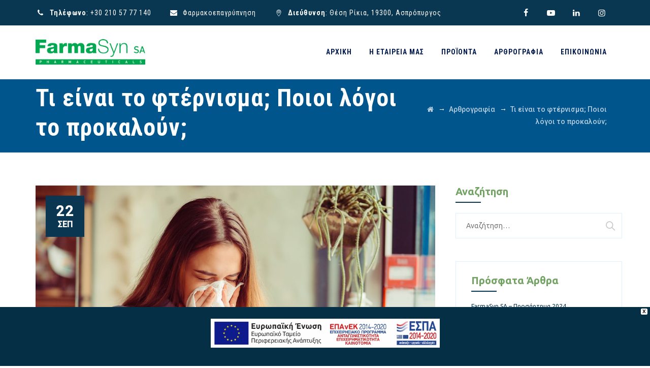

--- FILE ---
content_type: text/html; charset=UTF-8
request_url: https://farmasyn.gr/arthrografia/fternisma-aitia/
body_size: 21880
content:
<!DOCTYPE html>
<html lang="el" class="no-js">
<head>
	<meta charset="UTF-8">
	<meta name="SKYPE_TOOLBAR" content="SKYPE_TOOLBAR_PARSER_COMPATIBLE" />
	<link rel="profile" href="https://gmpg.org/xfn/11">
	<meta name="viewport" content="width=device-width, initial-scale=1">
		<script> 'use strict'; (function(html){html.className = html.className.replace(/\bno-js\b/,'js')})(document.documentElement);</script>
<meta name='robots' content='index, follow, max-image-preview:large, max-snippet:-1, max-video-preview:-1' />
<link rel="alternate" hreflang="el" href="https://farmasyn.gr/arthrografia/fternisma-aitia/" />
<link rel="alternate" hreflang="x-default" href="https://farmasyn.gr/arthrografia/fternisma-aitia/" />

<!-- Google Tag Manager for WordPress by gtm4wp.com -->
<script data-cfasync="false" data-pagespeed-no-defer>
	var gtm4wp_datalayer_name = "dataLayer";
	var dataLayer = dataLayer || [];
</script>
<!-- End Google Tag Manager for WordPress by gtm4wp.com -->
	<!-- This site is optimized with the Yoast SEO plugin v19.7.2 - https://yoast.com/wordpress/plugins/seo/ -->
	<title>Τι είναι το φτέρνισμα; Ποιοι λόγοι το προκαλούν; - FarmaSyn</title>
	<meta name="description" content="To φτέρνισμα είναι ο τρόπος του σώματός να αφαιρέσει όσα το ενοχλούν από τη μύτη ή το λαιμό. Το φτέρνισμα είναι μια ισχυρή, ακούσια αποβολή αέρα." />
	<link rel="canonical" href="https://farmasyn.gr/arthrografia/fternisma-aitia/" />
	<meta property="og:locale" content="el_GR" />
	<meta property="og:type" content="article" />
	<meta property="og:title" content="Τι είναι το φτέρνισμα; Ποιοι λόγοι το προκαλούν; - FarmaSyn" />
	<meta property="og:description" content="To φτέρνισμα είναι ο τρόπος του σώματός να αφαιρέσει όσα το ενοχλούν από τη μύτη ή το λαιμό. Το φτέρνισμα είναι μια ισχυρή, ακούσια αποβολή αέρα." />
	<meta property="og:url" content="https://farmasyn.gr/arthrografia/fternisma-aitia/" />
	<meta property="og:site_name" content="FarmaSyn" />
	<meta property="article:published_time" content="2020-09-22T11:00:04+00:00" />
	<meta property="article:modified_time" content="2022-04-07T19:21:22+00:00" />
	<meta property="og:image" content="https://farmasyn.gr/wp-content/uploads/2021/02/sneezing-causes-1024x683-1.jpg" />
	<meta property="og:image:width" content="1024" />
	<meta property="og:image:height" content="683" />
	<meta property="og:image:type" content="image/jpeg" />
	<meta name="author" content="farmasyn" />
	<meta name="twitter:card" content="summary_large_image" />
	<meta name="twitter:label1" content="Συντάχθηκε από" />
	<meta name="twitter:data1" content="farmasyn" />
	<meta name="twitter:label2" content="Εκτιμώμενος χρόνος ανάγνωσης" />
	<meta name="twitter:data2" content="2 λεπτά" />
	<script type="application/ld+json" class="yoast-schema-graph">{"@context":"https://schema.org","@graph":[{"@type":"WebPage","@id":"https://farmasyn.gr/arthrografia/fternisma-aitia/","url":"https://farmasyn.gr/arthrografia/fternisma-aitia/","name":"Τι είναι το φτέρνισμα; Ποιοι λόγοι το προκαλούν; - FarmaSyn","isPartOf":{"@id":"https://farmasyn.gr/#website"},"primaryImageOfPage":{"@id":"https://farmasyn.gr/arthrografia/fternisma-aitia/#primaryimage"},"image":{"@id":"https://farmasyn.gr/arthrografia/fternisma-aitia/#primaryimage"},"thumbnailUrl":"https://farmasyn.gr/wp-content/uploads/2021/02/sneezing-causes-1024x683-1.jpg","datePublished":"2020-09-22T11:00:04+00:00","dateModified":"2022-04-07T19:21:22+00:00","author":{"@id":"https://farmasyn.gr/#/schema/person/4771f31c7784e7fdf0b651ed9e3fb6b6"},"description":"To φτέρνισμα είναι ο τρόπος του σώματός να αφαιρέσει όσα το ενοχλούν από τη μύτη ή το λαιμό. Το φτέρνισμα είναι μια ισχυρή, ακούσια αποβολή αέρα.","breadcrumb":{"@id":"https://farmasyn.gr/arthrografia/fternisma-aitia/#breadcrumb"},"inLanguage":"el","potentialAction":[{"@type":"ReadAction","target":["https://farmasyn.gr/arthrografia/fternisma-aitia/"]}]},{"@type":"ImageObject","inLanguage":"el","@id":"https://farmasyn.gr/arthrografia/fternisma-aitia/#primaryimage","url":"https://farmasyn.gr/wp-content/uploads/2021/02/sneezing-causes-1024x683-1.jpg","contentUrl":"https://farmasyn.gr/wp-content/uploads/2021/02/sneezing-causes-1024x683-1.jpg","width":1024,"height":683,"caption":"Τι είναι το φτέρνισμα; Ποιοι λόγοι το προκαλούν;"},{"@type":"BreadcrumbList","@id":"https://farmasyn.gr/arthrografia/fternisma-aitia/#breadcrumb","itemListElement":[{"@type":"ListItem","position":1,"name":"Home","item":"https://farmasyn.gr/"},{"@type":"ListItem","position":2,"name":"Τι είναι το φτέρνισμα; Ποιοι λόγοι το προκαλούν;"}]},{"@type":"WebSite","@id":"https://farmasyn.gr/#website","url":"https://farmasyn.gr/","name":"FarmaSyn","description":"Ελληνική φαρμακευτική εταιρεία","potentialAction":[{"@type":"SearchAction","target":{"@type":"EntryPoint","urlTemplate":"https://farmasyn.gr/?s={search_term_string}"},"query-input":"required name=search_term_string"}],"inLanguage":"el"},{"@type":"Person","@id":"https://farmasyn.gr/#/schema/person/4771f31c7784e7fdf0b651ed9e3fb6b6","name":"farmasyn","url":"https://farmasyn.gr/author/farmasyn/"}]}</script>
	<!-- / Yoast SEO plugin. -->


<script type='application/javascript'>console.log('PixelYourSite Free version 9.2.0');</script>
<link rel='dns-prefetch' href='//fonts.googleapis.com' />
<link rel="alternate" type="application/rss+xml" title="Ροή RSS &raquo; FarmaSyn" href="https://farmasyn.gr/feed/" />
<script>
window._wpemojiSettings = {"baseUrl":"https:\/\/s.w.org\/images\/core\/emoji\/14.0.0\/72x72\/","ext":".png","svgUrl":"https:\/\/s.w.org\/images\/core\/emoji\/14.0.0\/svg\/","svgExt":".svg","source":{"concatemoji":"https:\/\/farmasyn.gr\/wp-includes\/js\/wp-emoji-release.min.js?ver=6.1"}};
/*! This file is auto-generated */
!function(e,a,t){var n,r,o,i=a.createElement("canvas"),p=i.getContext&&i.getContext("2d");function s(e,t){var a=String.fromCharCode,e=(p.clearRect(0,0,i.width,i.height),p.fillText(a.apply(this,e),0,0),i.toDataURL());return p.clearRect(0,0,i.width,i.height),p.fillText(a.apply(this,t),0,0),e===i.toDataURL()}function c(e){var t=a.createElement("script");t.src=e,t.defer=t.type="text/javascript",a.getElementsByTagName("head")[0].appendChild(t)}for(o=Array("flag","emoji"),t.supports={everything:!0,everythingExceptFlag:!0},r=0;r<o.length;r++)t.supports[o[r]]=function(e){if(p&&p.fillText)switch(p.textBaseline="top",p.font="600 32px Arial",e){case"flag":return s([127987,65039,8205,9895,65039],[127987,65039,8203,9895,65039])?!1:!s([55356,56826,55356,56819],[55356,56826,8203,55356,56819])&&!s([55356,57332,56128,56423,56128,56418,56128,56421,56128,56430,56128,56423,56128,56447],[55356,57332,8203,56128,56423,8203,56128,56418,8203,56128,56421,8203,56128,56430,8203,56128,56423,8203,56128,56447]);case"emoji":return!s([129777,127995,8205,129778,127999],[129777,127995,8203,129778,127999])}return!1}(o[r]),t.supports.everything=t.supports.everything&&t.supports[o[r]],"flag"!==o[r]&&(t.supports.everythingExceptFlag=t.supports.everythingExceptFlag&&t.supports[o[r]]);t.supports.everythingExceptFlag=t.supports.everythingExceptFlag&&!t.supports.flag,t.DOMReady=!1,t.readyCallback=function(){t.DOMReady=!0},t.supports.everything||(n=function(){t.readyCallback()},a.addEventListener?(a.addEventListener("DOMContentLoaded",n,!1),e.addEventListener("load",n,!1)):(e.attachEvent("onload",n),a.attachEvent("onreadystatechange",function(){"complete"===a.readyState&&t.readyCallback()})),(e=t.source||{}).concatemoji?c(e.concatemoji):e.wpemoji&&e.twemoji&&(c(e.twemoji),c(e.wpemoji)))}(window,document,window._wpemojiSettings);
</script>
<style>
img.wp-smiley,
img.emoji {
	display: inline !important;
	border: none !important;
	box-shadow: none !important;
	height: 1em !important;
	width: 1em !important;
	margin: 0 0.07em !important;
	vertical-align: -0.1em !important;
	background: none !important;
	padding: 0 !important;
}
</style>
	<link rel='stylesheet' id='wp-block-library-css' href='https://farmasyn.gr/wp-includes/css/dist/block-library/style.min.css?ver=6.1'  media='all' />
<link rel='stylesheet' id='classic-theme-styles-css' href='https://farmasyn.gr/wp-includes/css/classic-themes.min.css?ver=1'  media='all' />
<style id='global-styles-inline-css'>
body{--wp--preset--color--black: #000000;--wp--preset--color--cyan-bluish-gray: #abb8c3;--wp--preset--color--white: #ffffff;--wp--preset--color--pale-pink: #f78da7;--wp--preset--color--vivid-red: #cf2e2e;--wp--preset--color--luminous-vivid-orange: #ff6900;--wp--preset--color--luminous-vivid-amber: #fcb900;--wp--preset--color--light-green-cyan: #7bdcb5;--wp--preset--color--vivid-green-cyan: #00d084;--wp--preset--color--pale-cyan-blue: #8ed1fc;--wp--preset--color--vivid-cyan-blue: #0693e3;--wp--preset--color--vivid-purple: #9b51e0;--wp--preset--gradient--vivid-cyan-blue-to-vivid-purple: linear-gradient(135deg,rgba(6,147,227,1) 0%,rgb(155,81,224) 100%);--wp--preset--gradient--light-green-cyan-to-vivid-green-cyan: linear-gradient(135deg,rgb(122,220,180) 0%,rgb(0,208,130) 100%);--wp--preset--gradient--luminous-vivid-amber-to-luminous-vivid-orange: linear-gradient(135deg,rgba(252,185,0,1) 0%,rgba(255,105,0,1) 100%);--wp--preset--gradient--luminous-vivid-orange-to-vivid-red: linear-gradient(135deg,rgba(255,105,0,1) 0%,rgb(207,46,46) 100%);--wp--preset--gradient--very-light-gray-to-cyan-bluish-gray: linear-gradient(135deg,rgb(238,238,238) 0%,rgb(169,184,195) 100%);--wp--preset--gradient--cool-to-warm-spectrum: linear-gradient(135deg,rgb(74,234,220) 0%,rgb(151,120,209) 20%,rgb(207,42,186) 40%,rgb(238,44,130) 60%,rgb(251,105,98) 80%,rgb(254,248,76) 100%);--wp--preset--gradient--blush-light-purple: linear-gradient(135deg,rgb(255,206,236) 0%,rgb(152,150,240) 100%);--wp--preset--gradient--blush-bordeaux: linear-gradient(135deg,rgb(254,205,165) 0%,rgb(254,45,45) 50%,rgb(107,0,62) 100%);--wp--preset--gradient--luminous-dusk: linear-gradient(135deg,rgb(255,203,112) 0%,rgb(199,81,192) 50%,rgb(65,88,208) 100%);--wp--preset--gradient--pale-ocean: linear-gradient(135deg,rgb(255,245,203) 0%,rgb(182,227,212) 50%,rgb(51,167,181) 100%);--wp--preset--gradient--electric-grass: linear-gradient(135deg,rgb(202,248,128) 0%,rgb(113,206,126) 100%);--wp--preset--gradient--midnight: linear-gradient(135deg,rgb(2,3,129) 0%,rgb(40,116,252) 100%);--wp--preset--duotone--dark-grayscale: url('#wp-duotone-dark-grayscale');--wp--preset--duotone--grayscale: url('#wp-duotone-grayscale');--wp--preset--duotone--purple-yellow: url('#wp-duotone-purple-yellow');--wp--preset--duotone--blue-red: url('#wp-duotone-blue-red');--wp--preset--duotone--midnight: url('#wp-duotone-midnight');--wp--preset--duotone--magenta-yellow: url('#wp-duotone-magenta-yellow');--wp--preset--duotone--purple-green: url('#wp-duotone-purple-green');--wp--preset--duotone--blue-orange: url('#wp-duotone-blue-orange');--wp--preset--font-size--small: 13px;--wp--preset--font-size--medium: 20px;--wp--preset--font-size--large: 36px;--wp--preset--font-size--x-large: 42px;--wp--preset--spacing--20: 0.44rem;--wp--preset--spacing--30: 0.67rem;--wp--preset--spacing--40: 1rem;--wp--preset--spacing--50: 1.5rem;--wp--preset--spacing--60: 2.25rem;--wp--preset--spacing--70: 3.38rem;--wp--preset--spacing--80: 5.06rem;}:where(.is-layout-flex){gap: 0.5em;}body .is-layout-flow > .alignleft{float: left;margin-inline-start: 0;margin-inline-end: 2em;}body .is-layout-flow > .alignright{float: right;margin-inline-start: 2em;margin-inline-end: 0;}body .is-layout-flow > .aligncenter{margin-left: auto !important;margin-right: auto !important;}body .is-layout-constrained > .alignleft{float: left;margin-inline-start: 0;margin-inline-end: 2em;}body .is-layout-constrained > .alignright{float: right;margin-inline-start: 2em;margin-inline-end: 0;}body .is-layout-constrained > .aligncenter{margin-left: auto !important;margin-right: auto !important;}body .is-layout-constrained > :where(:not(.alignleft):not(.alignright):not(.alignfull)){max-width: var(--wp--style--global--content-size);margin-left: auto !important;margin-right: auto !important;}body .is-layout-constrained > .alignwide{max-width: var(--wp--style--global--wide-size);}body .is-layout-flex{display: flex;}body .is-layout-flex{flex-wrap: wrap;align-items: center;}body .is-layout-flex > *{margin: 0;}:where(.wp-block-columns.is-layout-flex){gap: 2em;}.has-black-color{color: var(--wp--preset--color--black) !important;}.has-cyan-bluish-gray-color{color: var(--wp--preset--color--cyan-bluish-gray) !important;}.has-white-color{color: var(--wp--preset--color--white) !important;}.has-pale-pink-color{color: var(--wp--preset--color--pale-pink) !important;}.has-vivid-red-color{color: var(--wp--preset--color--vivid-red) !important;}.has-luminous-vivid-orange-color{color: var(--wp--preset--color--luminous-vivid-orange) !important;}.has-luminous-vivid-amber-color{color: var(--wp--preset--color--luminous-vivid-amber) !important;}.has-light-green-cyan-color{color: var(--wp--preset--color--light-green-cyan) !important;}.has-vivid-green-cyan-color{color: var(--wp--preset--color--vivid-green-cyan) !important;}.has-pale-cyan-blue-color{color: var(--wp--preset--color--pale-cyan-blue) !important;}.has-vivid-cyan-blue-color{color: var(--wp--preset--color--vivid-cyan-blue) !important;}.has-vivid-purple-color{color: var(--wp--preset--color--vivid-purple) !important;}.has-black-background-color{background-color: var(--wp--preset--color--black) !important;}.has-cyan-bluish-gray-background-color{background-color: var(--wp--preset--color--cyan-bluish-gray) !important;}.has-white-background-color{background-color: var(--wp--preset--color--white) !important;}.has-pale-pink-background-color{background-color: var(--wp--preset--color--pale-pink) !important;}.has-vivid-red-background-color{background-color: var(--wp--preset--color--vivid-red) !important;}.has-luminous-vivid-orange-background-color{background-color: var(--wp--preset--color--luminous-vivid-orange) !important;}.has-luminous-vivid-amber-background-color{background-color: var(--wp--preset--color--luminous-vivid-amber) !important;}.has-light-green-cyan-background-color{background-color: var(--wp--preset--color--light-green-cyan) !important;}.has-vivid-green-cyan-background-color{background-color: var(--wp--preset--color--vivid-green-cyan) !important;}.has-pale-cyan-blue-background-color{background-color: var(--wp--preset--color--pale-cyan-blue) !important;}.has-vivid-cyan-blue-background-color{background-color: var(--wp--preset--color--vivid-cyan-blue) !important;}.has-vivid-purple-background-color{background-color: var(--wp--preset--color--vivid-purple) !important;}.has-black-border-color{border-color: var(--wp--preset--color--black) !important;}.has-cyan-bluish-gray-border-color{border-color: var(--wp--preset--color--cyan-bluish-gray) !important;}.has-white-border-color{border-color: var(--wp--preset--color--white) !important;}.has-pale-pink-border-color{border-color: var(--wp--preset--color--pale-pink) !important;}.has-vivid-red-border-color{border-color: var(--wp--preset--color--vivid-red) !important;}.has-luminous-vivid-orange-border-color{border-color: var(--wp--preset--color--luminous-vivid-orange) !important;}.has-luminous-vivid-amber-border-color{border-color: var(--wp--preset--color--luminous-vivid-amber) !important;}.has-light-green-cyan-border-color{border-color: var(--wp--preset--color--light-green-cyan) !important;}.has-vivid-green-cyan-border-color{border-color: var(--wp--preset--color--vivid-green-cyan) !important;}.has-pale-cyan-blue-border-color{border-color: var(--wp--preset--color--pale-cyan-blue) !important;}.has-vivid-cyan-blue-border-color{border-color: var(--wp--preset--color--vivid-cyan-blue) !important;}.has-vivid-purple-border-color{border-color: var(--wp--preset--color--vivid-purple) !important;}.has-vivid-cyan-blue-to-vivid-purple-gradient-background{background: var(--wp--preset--gradient--vivid-cyan-blue-to-vivid-purple) !important;}.has-light-green-cyan-to-vivid-green-cyan-gradient-background{background: var(--wp--preset--gradient--light-green-cyan-to-vivid-green-cyan) !important;}.has-luminous-vivid-amber-to-luminous-vivid-orange-gradient-background{background: var(--wp--preset--gradient--luminous-vivid-amber-to-luminous-vivid-orange) !important;}.has-luminous-vivid-orange-to-vivid-red-gradient-background{background: var(--wp--preset--gradient--luminous-vivid-orange-to-vivid-red) !important;}.has-very-light-gray-to-cyan-bluish-gray-gradient-background{background: var(--wp--preset--gradient--very-light-gray-to-cyan-bluish-gray) !important;}.has-cool-to-warm-spectrum-gradient-background{background: var(--wp--preset--gradient--cool-to-warm-spectrum) !important;}.has-blush-light-purple-gradient-background{background: var(--wp--preset--gradient--blush-light-purple) !important;}.has-blush-bordeaux-gradient-background{background: var(--wp--preset--gradient--blush-bordeaux) !important;}.has-luminous-dusk-gradient-background{background: var(--wp--preset--gradient--luminous-dusk) !important;}.has-pale-ocean-gradient-background{background: var(--wp--preset--gradient--pale-ocean) !important;}.has-electric-grass-gradient-background{background: var(--wp--preset--gradient--electric-grass) !important;}.has-midnight-gradient-background{background: var(--wp--preset--gradient--midnight) !important;}.has-small-font-size{font-size: var(--wp--preset--font-size--small) !important;}.has-medium-font-size{font-size: var(--wp--preset--font-size--medium) !important;}.has-large-font-size{font-size: var(--wp--preset--font-size--large) !important;}.has-x-large-font-size{font-size: var(--wp--preset--font-size--x-large) !important;}
.wp-block-navigation a:where(:not(.wp-element-button)){color: inherit;}
:where(.wp-block-columns.is-layout-flex){gap: 2em;}
.wp-block-pullquote{font-size: 1.5em;line-height: 1.6;}
</style>
<link rel='stylesheet' id='contact-form-7-css' href='https://farmasyn.gr/wp-content/plugins/contact-form-7/includes/css/styles.css?ver=5.6.4'  media='all' />
<link rel='stylesheet' id='cookie-law-info-css' href='https://farmasyn.gr/wp-content/plugins/cookie-law-info/public/css/cookie-law-info-public.css?ver=2.1.1'  media='all' />
<link rel='stylesheet' id='cookie-law-info-gdpr-css' href='https://farmasyn.gr/wp-content/plugins/cookie-law-info/public/css/cookie-law-info-gdpr.css?ver=2.1.1'  media='all' />
<link rel='stylesheet' id='font-awesome-css' href='https://farmasyn.gr/wp-content/plugins/themestek-labtechco-extras/icon-picker/icon-libraries/font-awesome/css/font-awesome.min.css?ver=6.1'  media='all' />
<link rel='stylesheet' id='themify-css' href='https://farmasyn.gr/wp-content/plugins/themestek-labtechco-extras/icon-picker/icon-libraries/themify-icons/themify-icons.css?ver=6.1'  media='all' />
<link rel='stylesheet' id='sgicon-css' href='https://farmasyn.gr/wp-content/plugins/themestek-labtechco-extras/icon-picker/icon-libraries/stroke-gap-icons/style.css?ver=6.1'  media='all' />
<link rel='stylesheet' id='vc_linecons-css' href='https://farmasyn.gr/wp-content/plugins/js_composer/assets/css/lib/vc-linecons/vc_linecons_icons.min.css?ver=6.9.0'  media='all' />
<link rel='stylesheet' id='ts_labtechco_business_icon-css' href='https://farmasyn.gr/wp-content/plugins/themestek-labtechco-extras/icon-picker/icon-libraries/ts-lab-icons/font/flaticon.css?ver=6.1'  media='all' />
<link rel='stylesheet' id='widgetopts-styles-css' href='https://farmasyn.gr/wp-content/plugins/widget-options/assets/css/widget-options.css'  media='all' />
<link rel='stylesheet' id='wpfront-notification-bar-css' href='https://farmasyn.gr/wp-content/plugins/wpfront-notification-bar/css/wpfront-notification-bar.min.css?ver=3.2.0.011614'  media='all' />
<link rel='stylesheet' id='wpml-menu-item-0-css' href='//farmasyn.gr/wp-content/plugins/sitepress-multilingual-cms/templates/language-switchers/menu-item/style.min.css?ver=1'  media='all' />
<link rel='stylesheet' id='ts-cs-google-fonts-css' href='//fonts.googleapis.com/css?family=Ubuntu%3A300%2C300italic%2C400%2Citalic%2C500%2C500italic%2C700%2C700italic%7COpen+Sans%3A400%7CArimo%3A400%7CRoboto+Condensed%3A300%2C300italic%2C400%2Citalic%2C700%2C700italic%7CRoboto%3A500%7CVollkorn%3A700&#038;ver=1.0.0'  media='all' />
<link rel='stylesheet' id='ts-base-icons-css' href='https://farmasyn.gr/wp-content/themes/labtechco/libraries/ts-labtechco-icons/css/ts-labtechco-icons.css?ver=6.1'  media='all' />
<link rel='stylesheet' id='perfect-scrollbar-css' href='https://farmasyn.gr/wp-content/themes/labtechco/libraries/perfect-scrollbar/perfect-scrollbar.min.css?ver=6.1'  media='all' />
<link rel='stylesheet' id='chrisbracco-tooltip-css' href='https://farmasyn.gr/wp-content/themes/labtechco/libraries/chrisbracco-tooltip/chrisbracco-tooltip.min.css?ver=6.1'  media='all' />
<link rel='stylesheet' id='multi-columns-row-css' href='https://farmasyn.gr/wp-content/themes/labtechco/css/multi-columns-row.css?ver=6.1'  media='all' />
<link rel='stylesheet' id='ts-select2-css' href='https://farmasyn.gr/wp-content/themes/labtechco/libraries/select2/select2.min.css?ver=6.1'  media='all' />
<link rel='stylesheet' id='flexslider-css' href='https://farmasyn.gr/wp-content/plugins/js_composer/assets/lib/flexslider/flexslider.min.css?ver=6.9.0'  media='all' />
<link rel='stylesheet' id='slick-css' href='https://farmasyn.gr/wp-content/themes/labtechco/libraries/slick/slick.css?ver=6.1'  media='all' />
<link rel='stylesheet' id='slick-theme-css' href='https://farmasyn.gr/wp-content/themes/labtechco/libraries/slick/slick-theme.css?ver=6.1'  media='all' />
<link rel='stylesheet' id='prettyphoto-css' href='https://farmasyn.gr/wp-content/plugins/js_composer/assets/lib/prettyphoto/css/prettyPhoto.min.css?ver=6.9.0'  media='all' />
<link rel='stylesheet' id='bootstrap-css' href='https://farmasyn.gr/wp-content/themes/labtechco/css/bootstrap.min.css?ver=6.1'  media='all' />
<link rel='stylesheet' id='bootstrap-theme-css' href='https://farmasyn.gr/wp-content/themes/labtechco/css/bootstrap-theme.min.css?ver=6.1'  media='all' />
<link rel='stylesheet' id='labtechco-core-style-css' href='https://farmasyn.gr/wp-content/themes/labtechco/css/core.min.css?ver=6.1'  media='all' />
<link rel='stylesheet' id='js_composer_front-css' href='https://farmasyn.gr/wp-content/plugins/js_composer/assets/css/js_composer.min.css?ver=6.9.0'  media='all' />
<link rel='stylesheet' id='labtechco-master-style-css' href='https://farmasyn.gr/wp-content/themes/labtechco/css/master.min.css?ver=6.1'  media='all' />
<link rel='stylesheet' id='labtechco-responsive-style-css' href='https://farmasyn.gr/wp-content/themes/labtechco/css/responsive.min.css?ver=6.1'  media='all' />
<style id='labtechco-responsive-style-inline-css'>
.themestek-pre-header-wrapper{background-color:#093650}.themestek-pre-header-wrapper,.themestek-pre-header-wrapper a{color:#ffffff}
</style>
<link rel='stylesheet' id='labtechco-child-style-css' href='https://farmasyn.gr/wp-content/themes/farmasyn/style.css?ver=6.1'  media='all' />
<link rel='stylesheet' id='tste-labtechco-theme-style-css' href='https://farmasyn.gr/wp-admin/admin-ajax.php?action=themestek_theme_css&#038;ver=6.1'  media='all' />
<script  src='https://farmasyn.gr/wp-includes/js/jquery/jquery.min.js?ver=3.6.1' id='jquery-core-js'></script>
<script  src='https://farmasyn.gr/wp-includes/js/jquery/jquery-migrate.min.js?ver=3.3.2' id='jquery-migrate-js'></script>
<script id='wpml-cookie-js-extra'>
/* <![CDATA[ */
var wpml_cookies = {"wp-wpml_current_language":{"value":"el","expires":1,"path":"\/"}};
var wpml_cookies = {"wp-wpml_current_language":{"value":"el","expires":1,"path":"\/"}};
/* ]]> */
</script>
<script  src='https://farmasyn.gr/wp-content/plugins/sitepress-multilingual-cms/res/js/cookies/language-cookie.js?ver=4.5.12' id='wpml-cookie-js'></script>
<script id='cookie-law-info-js-extra'>
/* <![CDATA[ */
var Cli_Data = {"nn_cookie_ids":[],"cookielist":[],"non_necessary_cookies":[],"ccpaEnabled":"","ccpaRegionBased":"","ccpaBarEnabled":"","strictlyEnabled":["necessary","obligatoire"],"ccpaType":"gdpr","js_blocking":"1","custom_integration":"","triggerDomRefresh":"","secure_cookies":""};
var cli_cookiebar_settings = {"animate_speed_hide":"500","animate_speed_show":"500","background":"#FFF","border":"#b1a6a6c2","border_on":"","button_1_button_colour":"#61a229","button_1_button_hover":"#4e8221","button_1_link_colour":"#fff","button_1_as_button":"1","button_1_new_win":"","button_2_button_colour":"#333","button_2_button_hover":"#292929","button_2_link_colour":"#444","button_2_as_button":"","button_2_hidebar":"","button_3_button_colour":"#dedfe0","button_3_button_hover":"#b2b2b3","button_3_link_colour":"#333333","button_3_as_button":"1","button_3_new_win":"","button_4_button_colour":"#dedfe0","button_4_button_hover":"#b2b2b3","button_4_link_colour":"#333333","button_4_as_button":"1","button_7_button_colour":"#000000","button_7_button_hover":"#000000","button_7_link_colour":"#fff","button_7_as_button":"1","button_7_new_win":"","font_family":"inherit","header_fix":"","notify_animate_hide":"1","notify_animate_show":"","notify_div_id":"#cookie-law-info-bar","notify_position_horizontal":"right","notify_position_vertical":"bottom","scroll_close":"","scroll_close_reload":"","accept_close_reload":"","reject_close_reload":"","showagain_tab":"","showagain_background":"#fff","showagain_border":"#000","showagain_div_id":"#cookie-law-info-again","showagain_x_position":"100px","text":"#333333","show_once_yn":"","show_once":"10000","logging_on":"","as_popup":"","popup_overlay":"1","bar_heading_text":"","cookie_bar_as":"banner","popup_showagain_position":"bottom-right","widget_position":"left"};
var log_object = {"ajax_url":"https:\/\/farmasyn.gr\/wp-admin\/admin-ajax.php"};
/* ]]> */
</script>
<script  src='https://farmasyn.gr/wp-content/plugins/cookie-law-info/public/js/cookie-law-info-public.js?ver=2.1.1' id='cookie-law-info-js'></script>
<script id='jquery-remove-uppercase-accents-js-extra'>
/* <![CDATA[ */
var rua = {"accents":[{"original":"\u0386\u0399","convert":"\u0391\u03aa"},{"original":"\u0386\u03a5","convert":"\u0391\u03ab"},{"original":"\u0388\u0399","convert":"\u0395\u03aa"},{"original":"\u038c\u0399","convert":"\u039f\u03aa"},{"original":"\u0388\u03a5","convert":"\u0395\u03ab"},{"original":"\u038c\u03a5","convert":"\u039f\u03ab"},{"original":"\u03ac\u03b9","convert":"\u03b1\u03ca"},{"original":"\u03ad\u03b9","convert":"\u03b5\u03ca"},{"original":"\u0386\u03c5","convert":"\u03b1\u03cb"},{"original":"\u03ac\u03c5","convert":"\u03b1\u03cb"},{"original":"\u03cc\u03b9","convert":"\u03bf\u03ca"},{"original":"\u0388\u03c5","convert":"\u03b5\u03cb"},{"original":"\u03ad\u03c5","convert":"\u03b5\u03cb"},{"original":"\u03cc\u03c5","convert":"\u03bf\u03cb"},{"original":"\u038c\u03c5","convert":"\u03bf\u03cb"},{"original":"\u0386","convert":"\u0391"},{"original":"\u03ac","convert":"\u03b1"},{"original":"\u0388","convert":"\u0395"},{"original":"\u03ad","convert":"\u03b5"},{"original":"\u0389","convert":"\u0397"},{"original":"\u03ae","convert":"\u03b7"},{"original":"\u038a","convert":"\u0399"},{"original":"\u03aa","convert":"\u0399"},{"original":"\u03af","convert":"\u03b9"},{"original":"\u0390","convert":"\u03ca"},{"original":"\u038c","convert":"\u039f"},{"original":"\u03cc","convert":"\u03bf"},{"original":"\u038e","convert":"\u03a5"},{"original":"\u03cd","convert":"\u03c5"},{"original":"\u03b0","convert":"\u03cb"},{"original":"\u038f","convert":"\u03a9"},{"original":"\u03ce","convert":"\u03c9"}],"selectors":"","selAction":""};
/* ]]> */
</script>
<script  src='https://farmasyn.gr/wp-content/plugins/remove-uppercase-accents/js/jquery.remove-uppercase-accents.js?ver=6.1' id='jquery-remove-uppercase-accents-js'></script>
<script  src='https://farmasyn.gr/wp-content/plugins/themestek-labtechco-extras/js/jquery-resize.min.js?ver=6.1' id='jquery-resize-js'></script>
<script  src='https://farmasyn.gr/wp-content/plugins/wpfront-notification-bar/js/wpfront-notification-bar.min.js?ver=3.2.0.011614' id='wpfront-notification-bar-js'></script>
<link rel="https://api.w.org/" href="https://farmasyn.gr/wp-json/" /><link rel="alternate" type="application/json" href="https://farmasyn.gr/wp-json/wp/v2/posts/2861" /><link rel="EditURI" type="application/rsd+xml" title="RSD" href="https://farmasyn.gr/xmlrpc.php?rsd" />
<link rel="wlwmanifest" type="application/wlwmanifest+xml" href="https://farmasyn.gr/wp-includes/wlwmanifest.xml" />
<meta name="generator" content="WordPress 6.1" />
<link rel='shortlink' href='https://farmasyn.gr/?p=2861' />
<link rel="alternate" type="application/json+oembed" href="https://farmasyn.gr/wp-json/oembed/1.0/embed?url=https%3A%2F%2Ffarmasyn.gr%2Farthrografia%2Ffternisma-aitia%2F" />
<link rel="alternate" type="text/xml+oembed" href="https://farmasyn.gr/wp-json/oembed/1.0/embed?url=https%3A%2F%2Ffarmasyn.gr%2Farthrografia%2Ffternisma-aitia%2F&#038;format=xml" />
<meta name="generator" content="WPML ver:4.5.12 stt:1,13;" />
<!-- start Simple Custom CSS and JS -->
<style>
 /* new product page  */
.vc_gitem-zone .vc-zone-link{border: 4px solid #eee;}
/* filters styling */
li.vc_grid-filter-item{
	padding: 10px 15px!important;
	background: #16364E!important;
	color: #fff!important;
	font-size: 16px!important;
}

/* filters active and hover styling */
.vc_grid-filter.vc_grid-filter-color-grey>.vc_grid-filter-item.vc_active>span, 
.vc_grid-filter.vc_grid-filter-color-grey>.vc_grid-filter-item:hover>span{
	color: #071C4B!important;
}

/* filters active and hover color */
.vc_grid-filter.vc_grid-filter-color-grey>.vc_grid-filter-item.vc_active, 
.vc_grid-filter.vc_grid-filter-color-grey>.vc_grid-filter-item:hover{
	background-color:#dadada!important
}

/* filters distances */
.vc_grid-filter.vc_grid-filter-bordered>.vc_grid-filter-item{
	margin: 8px!important;
	border:0px!important;
}

.farmasyn-product-grid .vc_gitem_row .vc_gitem-col{
	background:#fff;
}

/* grayscale images */
/* .vc_gitem-zone {
    filter: grayscale(1);
}

.vc_gitem-zone:hover {
    filter: grayscale(0);
} */


/* hide wpml notice  */
.otgs-development-site-front-end{
	display:none!important;
}

/* fix mobile heading */
@media(max-width:1200px){
	.single-ts-service .ts-header-overlay .ts-titlebar-wrapper .ts-titlebar-inner-wrapper,
	.archive .ts-header-overlay .ts-titlebar-wrapper .ts-titlebar-inner-wrapper,
	.single-post .ts-header-overlay .ts-titlebar-wrapper .ts-titlebar-inner-wrapper{
		padding-top:105px;
	}
}
@media(max-width:768px){
	.single-ts-service .ts-titlebar h1.entry-title,
	.archive .ts-titlebar h1.entry-title,
	.single-post .ts-titlebar h1.entry-title{
		font-size: 29px;
		line-height: 35px;
	}
}

/* fix sticky menu active color */
.is_stuck #site-header-menu #site-navigation div.nav-menu > ul > li.current_page_item > a{
    color: #031B4E!important;
}

/* header blog */
.blog .ts-titlebar-wrapper .ts-titlebar-inner-wrapper,
.single-post .ts-titlebar-wrapper .ts-titlebar-inner-wrapper,
.archive.category .ts-titlebar-wrapper .ts-titlebar-inner-wrapper
{
	height: 250px;
	background: #00558D;
}

/* single product */
.single-ts-service #main h4{
	color: #959595!important;
	font-weight:bold;
}

.single-ts-service #main p,
.single-ts-service #main li,
.single-ts-service #main a{
	font-size: 16px!important;
	line-height: 23px!important;
	color: #071C4B;
}

.single-ts-service #main ul{
	margin:0!important;
}

.video-bg{
	border: 1px solid #4D4D4D;
	border-radius:10px;
	background: #4D4D4D;
	padding-top:40px;
}

/* single product header */
.single-ts-service .site-header,
.single-ts-service .ts-titlebar-main{
	background: #00558d!important;
}

/* preheader color hover */
.themestek-pre-header-wrapper a:hover{
	color:#fff!important;
}

/* header */
.ts-titlebar h1.entry-title{
	text-transform: none!important;
}


/* home slider products  */
.home .ts-servicebox-style-4:hover .themestek-box-content{
	background-color: #9A9A9A;
}

/* news slider home arrows carousel */
.home .themestek-boxes-view-carousel:not(.themestek-boxes-col-one) .themestek-boxes-row-wrapper .slick-arrow.slick-prev:before, 
.home .themestek-boxes-view-carousel:not(.themestek-boxes-col-one) .themestek-boxes-row-wrapper .slick-arrow.slick-next:before{
	color:#fff!important;
}

/* home slider news */
.home .themestek-box-desc-text{display:none;}

/* product category titles  */
.product-h3{
	font-weight:400;
	font-size: 28px;
	line-height: 36px;
	margin-bottom: 30px;
	padding: 8px 15px 8px 15px;
}

.product-h3.purple{
	background: #66839e;
	box-shadow: 11px 11px 2px #cbdde9;
}

.product-h3.blue{
	background: #5585b2;
	box-shadow: 11px 11px 2px #cbdde9;
}

.product-h3.gray{
	background: #99b6d1;
	box-shadow: 11px 11px 2px #cbdde9;
}

.product-h3.green{
	background: #406486;
	box-shadow: 11px 11px 2px #cbdde9;
}

/* apokleistiki dianomi */
.big-text  .vc_row.vc_column-gap-35>.vc_column_container{
	padding: 0px 15px 0px 15px;
}


.big-text ul{
	list-style: none;
	padding: 0;
}

.big-text li{
    font-size: 23px;
    line-height: 28px;
    font-weight:bold!important;
    color: #00558D;
	margin-bottom: 20px;
}

.blue-shadow{
		box-shadow: 11px 11px 2px #00558D;
}

/* footer widget title */
body .widget .widget-title{
	text-transform:none!important;
}

/* footer widget list padding bottom  */
.widget ul>li{
	padding: 0 0 4px 0!important;
}

/* footer widget titles  */
h3.widget-title{
	font-weight:bold!important;
	min-width: 235px; /* to fix ΟΙΚΟΝΟΜΙΚΑ ΣΤΟΙΧΕΙΑ */
	white-space: pre-wrap!important;
}

/* to fix προϊόντα footer */
ul#menu-footer-products-1 li{	
	min-width: 235px;
}

/* footer font size */
footer *{
    font-size: 15px;
    line-height: 25px;
}

@media (min-width:600px){
	.hide-on-desktop{
		display:none!important;
	}
	.hide-on-mobile{
		display:block!important;
	}
}

@media (max-width:599px){
	.hide-on-desktop{
		display:block!important;
	}
	.hide-on-mobile{
		display:none!important;
	}
}

.big-p{
	font-size: 21px;
	font-weight: bold;
}

/* single product */
.product-features p{
	color:#4D4D4D;
}

.product-features .blue p{
	color: #00558D;
}

.vc_btn3.vc_btn3-size-md.vc_btn3-style-outline, .vc_btn3.vc_btn3-size-md.vc_btn3-style-outline-custom{
	font-weight: bold!important;
}

.white-text *{
	color:#fff!important;
}

/* desktop logo */
.headerlogo img{
		max-height:50px!important;
	}

/* mobile logo */
@media (max-width:600px){
	.headerlogo img{
		max-height:40px;
	}
}


/* footer social media icons */
footer .themestek-social-links-wrapper i{
	font-size:20px;
}

.footer .themestek-social-links-wrapper{
	margin-top:0!important;
}

@media(max-width:600px){
	.text-align-center-mobile *{
		text-align:center!important;
	}
}

/* fixes for accesibility */
.home-darker-p{
	color:#444444;
}

/* service main menu */
.single-ts-service .site-header{
	background:#fff!important;
}

/* homepage body proionta larger text and line height */
.larger-p-height p{
	font-size: 18px!important;
	line-height: 28px!important;
}</style>
<!-- end Simple Custom CSS and JS -->

<!-- Google Tag Manager for WordPress by gtm4wp.com -->
<!-- GTM Container placement set to automatic -->
<script data-cfasync="false" data-pagespeed-no-defer>
	var dataLayer_content = {"pagePostType":"post","pagePostType2":"single-post","pageCategory":["arthrografia"],"pagePostAuthor":"farmasyn"};
	dataLayer.push( dataLayer_content );
</script>
<script data-cfasync="false">
(function(w,d,s,l,i){w[l]=w[l]||[];w[l].push({'gtm.start':
new Date().getTime(),event:'gtm.js'});var f=d.getElementsByTagName(s)[0],
j=d.createElement(s),dl=l!='dataLayer'?'&l='+l:'';j.async=true;j.src=
'//www.googletagmanager.com/gtm.'+'js?id='+i+dl;f.parentNode.insertBefore(j,f);
})(window,document,'script','dataLayer','GTM-T77QHH');
</script>
<!-- End Google Tag Manager -->
<!-- End Google Tag Manager for WordPress by gtm4wp.com --><!-- Inline CSS Start --><!-- Inline CSS End --><meta name="generator" content="Powered by WPBakery Page Builder - drag and drop page builder for WordPress."/>
<script type='application/javascript'>console.warn('PixelYourSite: no pixel configured.');</script>
<meta name="generator" content="Powered by Slider Revolution 6.5.15 - responsive, Mobile-Friendly Slider Plugin for WordPress with comfortable drag and drop interface." />
<link rel="icon" href="https://farmasyn.gr/wp-content/uploads/2022/07/cropped-Favicon_farmasyn-32x32.png" sizes="32x32" />
<link rel="icon" href="https://farmasyn.gr/wp-content/uploads/2022/07/cropped-Favicon_farmasyn-192x192.png" sizes="192x192" />
<link rel="apple-touch-icon" href="https://farmasyn.gr/wp-content/uploads/2022/07/cropped-Favicon_farmasyn-180x180.png" />
<meta name="msapplication-TileImage" content="https://farmasyn.gr/wp-content/uploads/2022/07/cropped-Favicon_farmasyn-270x270.png" />
<script>function setREVStartSize(e){
			//window.requestAnimationFrame(function() {
				window.RSIW = window.RSIW===undefined ? window.innerWidth : window.RSIW;
				window.RSIH = window.RSIH===undefined ? window.innerHeight : window.RSIH;
				try {
					var pw = document.getElementById(e.c).parentNode.offsetWidth,
						newh;
					pw = pw===0 || isNaN(pw) ? window.RSIW : pw;
					e.tabw = e.tabw===undefined ? 0 : parseInt(e.tabw);
					e.thumbw = e.thumbw===undefined ? 0 : parseInt(e.thumbw);
					e.tabh = e.tabh===undefined ? 0 : parseInt(e.tabh);
					e.thumbh = e.thumbh===undefined ? 0 : parseInt(e.thumbh);
					e.tabhide = e.tabhide===undefined ? 0 : parseInt(e.tabhide);
					e.thumbhide = e.thumbhide===undefined ? 0 : parseInt(e.thumbhide);
					e.mh = e.mh===undefined || e.mh=="" || e.mh==="auto" ? 0 : parseInt(e.mh,0);
					if(e.layout==="fullscreen" || e.l==="fullscreen")
						newh = Math.max(e.mh,window.RSIH);
					else{
						e.gw = Array.isArray(e.gw) ? e.gw : [e.gw];
						for (var i in e.rl) if (e.gw[i]===undefined || e.gw[i]===0) e.gw[i] = e.gw[i-1];
						e.gh = e.el===undefined || e.el==="" || (Array.isArray(e.el) && e.el.length==0)? e.gh : e.el;
						e.gh = Array.isArray(e.gh) ? e.gh : [e.gh];
						for (var i in e.rl) if (e.gh[i]===undefined || e.gh[i]===0) e.gh[i] = e.gh[i-1];
											
						var nl = new Array(e.rl.length),
							ix = 0,
							sl;
						e.tabw = e.tabhide>=pw ? 0 : e.tabw;
						e.thumbw = e.thumbhide>=pw ? 0 : e.thumbw;
						e.tabh = e.tabhide>=pw ? 0 : e.tabh;
						e.thumbh = e.thumbhide>=pw ? 0 : e.thumbh;
						for (var i in e.rl) nl[i] = e.rl[i]<window.RSIW ? 0 : e.rl[i];
						sl = nl[0];
						for (var i in nl) if (sl>nl[i] && nl[i]>0) { sl = nl[i]; ix=i;}
						var m = pw>(e.gw[ix]+e.tabw+e.thumbw) ? 1 : (pw-(e.tabw+e.thumbw)) / (e.gw[ix]);
						newh =  (e.gh[ix] * m) + (e.tabh + e.thumbh);
					}
					var el = document.getElementById(e.c);
					if (el!==null && el) el.style.height = newh+"px";
					el = document.getElementById(e.c+"_wrapper");
					if (el!==null && el) {
						el.style.height = newh+"px";
						el.style.display = "block";
					}
				} catch(e){
					console.log("Failure at Presize of Slider:" + e)
				}
			//});
		  };</script>
<noscript><style> .wpb_animate_when_almost_visible { opacity: 1; }</style></noscript></head>

<body data-rsssl=1 class="post-template-default single single-post postid-2861 single-format-standard ts-headerstyle-classic-overlay-2 themestek-wide themestek-sidebar-true themestek-sidebar-right wpb-js-composer js-comp-ver-6.9.0 vc_responsive">
<svg xmlns="http://www.w3.org/2000/svg" viewBox="0 0 0 0" width="0" height="0" focusable="false" role="none" style="visibility: hidden; position: absolute; left: -9999px; overflow: hidden;" ><defs><filter id="wp-duotone-dark-grayscale"><feColorMatrix color-interpolation-filters="sRGB" type="matrix" values=" .299 .587 .114 0 0 .299 .587 .114 0 0 .299 .587 .114 0 0 .299 .587 .114 0 0 " /><feComponentTransfer color-interpolation-filters="sRGB" ><feFuncR type="table" tableValues="0 0.49803921568627" /><feFuncG type="table" tableValues="0 0.49803921568627" /><feFuncB type="table" tableValues="0 0.49803921568627" /><feFuncA type="table" tableValues="1 1" /></feComponentTransfer><feComposite in2="SourceGraphic" operator="in" /></filter></defs></svg><svg xmlns="http://www.w3.org/2000/svg" viewBox="0 0 0 0" width="0" height="0" focusable="false" role="none" style="visibility: hidden; position: absolute; left: -9999px; overflow: hidden;" ><defs><filter id="wp-duotone-grayscale"><feColorMatrix color-interpolation-filters="sRGB" type="matrix" values=" .299 .587 .114 0 0 .299 .587 .114 0 0 .299 .587 .114 0 0 .299 .587 .114 0 0 " /><feComponentTransfer color-interpolation-filters="sRGB" ><feFuncR type="table" tableValues="0 1" /><feFuncG type="table" tableValues="0 1" /><feFuncB type="table" tableValues="0 1" /><feFuncA type="table" tableValues="1 1" /></feComponentTransfer><feComposite in2="SourceGraphic" operator="in" /></filter></defs></svg><svg xmlns="http://www.w3.org/2000/svg" viewBox="0 0 0 0" width="0" height="0" focusable="false" role="none" style="visibility: hidden; position: absolute; left: -9999px; overflow: hidden;" ><defs><filter id="wp-duotone-purple-yellow"><feColorMatrix color-interpolation-filters="sRGB" type="matrix" values=" .299 .587 .114 0 0 .299 .587 .114 0 0 .299 .587 .114 0 0 .299 .587 .114 0 0 " /><feComponentTransfer color-interpolation-filters="sRGB" ><feFuncR type="table" tableValues="0.54901960784314 0.98823529411765" /><feFuncG type="table" tableValues="0 1" /><feFuncB type="table" tableValues="0.71764705882353 0.25490196078431" /><feFuncA type="table" tableValues="1 1" /></feComponentTransfer><feComposite in2="SourceGraphic" operator="in" /></filter></defs></svg><svg xmlns="http://www.w3.org/2000/svg" viewBox="0 0 0 0" width="0" height="0" focusable="false" role="none" style="visibility: hidden; position: absolute; left: -9999px; overflow: hidden;" ><defs><filter id="wp-duotone-blue-red"><feColorMatrix color-interpolation-filters="sRGB" type="matrix" values=" .299 .587 .114 0 0 .299 .587 .114 0 0 .299 .587 .114 0 0 .299 .587 .114 0 0 " /><feComponentTransfer color-interpolation-filters="sRGB" ><feFuncR type="table" tableValues="0 1" /><feFuncG type="table" tableValues="0 0.27843137254902" /><feFuncB type="table" tableValues="0.5921568627451 0.27843137254902" /><feFuncA type="table" tableValues="1 1" /></feComponentTransfer><feComposite in2="SourceGraphic" operator="in" /></filter></defs></svg><svg xmlns="http://www.w3.org/2000/svg" viewBox="0 0 0 0" width="0" height="0" focusable="false" role="none" style="visibility: hidden; position: absolute; left: -9999px; overflow: hidden;" ><defs><filter id="wp-duotone-midnight"><feColorMatrix color-interpolation-filters="sRGB" type="matrix" values=" .299 .587 .114 0 0 .299 .587 .114 0 0 .299 .587 .114 0 0 .299 .587 .114 0 0 " /><feComponentTransfer color-interpolation-filters="sRGB" ><feFuncR type="table" tableValues="0 0" /><feFuncG type="table" tableValues="0 0.64705882352941" /><feFuncB type="table" tableValues="0 1" /><feFuncA type="table" tableValues="1 1" /></feComponentTransfer><feComposite in2="SourceGraphic" operator="in" /></filter></defs></svg><svg xmlns="http://www.w3.org/2000/svg" viewBox="0 0 0 0" width="0" height="0" focusable="false" role="none" style="visibility: hidden; position: absolute; left: -9999px; overflow: hidden;" ><defs><filter id="wp-duotone-magenta-yellow"><feColorMatrix color-interpolation-filters="sRGB" type="matrix" values=" .299 .587 .114 0 0 .299 .587 .114 0 0 .299 .587 .114 0 0 .299 .587 .114 0 0 " /><feComponentTransfer color-interpolation-filters="sRGB" ><feFuncR type="table" tableValues="0.78039215686275 1" /><feFuncG type="table" tableValues="0 0.94901960784314" /><feFuncB type="table" tableValues="0.35294117647059 0.47058823529412" /><feFuncA type="table" tableValues="1 1" /></feComponentTransfer><feComposite in2="SourceGraphic" operator="in" /></filter></defs></svg><svg xmlns="http://www.w3.org/2000/svg" viewBox="0 0 0 0" width="0" height="0" focusable="false" role="none" style="visibility: hidden; position: absolute; left: -9999px; overflow: hidden;" ><defs><filter id="wp-duotone-purple-green"><feColorMatrix color-interpolation-filters="sRGB" type="matrix" values=" .299 .587 .114 0 0 .299 .587 .114 0 0 .299 .587 .114 0 0 .299 .587 .114 0 0 " /><feComponentTransfer color-interpolation-filters="sRGB" ><feFuncR type="table" tableValues="0.65098039215686 0.40392156862745" /><feFuncG type="table" tableValues="0 1" /><feFuncB type="table" tableValues="0.44705882352941 0.4" /><feFuncA type="table" tableValues="1 1" /></feComponentTransfer><feComposite in2="SourceGraphic" operator="in" /></filter></defs></svg><svg xmlns="http://www.w3.org/2000/svg" viewBox="0 0 0 0" width="0" height="0" focusable="false" role="none" style="visibility: hidden; position: absolute; left: -9999px; overflow: hidden;" ><defs><filter id="wp-duotone-blue-orange"><feColorMatrix color-interpolation-filters="sRGB" type="matrix" values=" .299 .587 .114 0 0 .299 .587 .114 0 0 .299 .587 .114 0 0 .299 .587 .114 0 0 " /><feComponentTransfer color-interpolation-filters="sRGB" ><feFuncR type="table" tableValues="0.098039215686275 1" /><feFuncG type="table" tableValues="0 0.66274509803922" /><feFuncB type="table" tableValues="0.84705882352941 0.41960784313725" /><feFuncA type="table" tableValues="1 1" /></feComponentTransfer><feComposite in2="SourceGraphic" operator="in" /></filter></defs></svg>
<!-- GTM Container placement set to automatic -->
<!-- Google Tag Manager (noscript) -->
				<noscript><iframe src="https://www.googletagmanager.com/ns.html?id=GTM-T77QHH" height="0" width="0" style="display:none;visibility:hidden" aria-hidden="true"></iframe></noscript>
<!-- End Google Tag Manager (noscript) -->
<div id="ts-home"></div>
<div class="main-holder">

	<div id="page" class="hfeed site">
	
		<header id="masthead" class=" ts-header-style-classic-2 ts-header-overlay themestek-main-menu-total-5">
	<div class="ts-header-block  ts-mmenu-active-color-custom ts-dmenu-active-color-skin ts-dmenu-sep-grey">
				<div id="ts-stickable-header-w-main" class="ts-stickable-header-w-main">
			
<div class="themestek-pre-header-wrapper ts-bgcolor-custom ts-textcolor-custom">
	<div class="themestek-pre-header-inner">
		<div class="container">
			<div class="ts-table ts-pre-header-content"><div class="ts-table-cell"><ul class="top-contact">
<li><i class="ts-labtechco-icon-phone"></i><strong>Τηλέφωνο</strong>: <a href="tel:+302105777140">+30 210 57 77 140</a></li>
<li><i class="ts-labtechco-icon-mail-alt"></i><a href="/farmakoepagripnisi/">Φαρμακοεπαγρύπνηση</a></li>
<li><i class="ts-labtechco-icon-location-pin"></i><a href="https://www.google.com/maps/dir//farmasyn/data=!4m6!4m5!1m1!4e2!1m2!1m1!1s0x14a1a3205ffe6455:0xcb95e36b3b74db77?sa=X&amp;ved=2ahUKEwiNpIvyo9n2AhWWraQKHYNIAUcQ9Rd6BAhSEAU"><strong>Διεύθυνση</strong>: Θέση Ρίκια, 19300, Ασπρόπυργος</a></li>
</ul></div><div class="ts-table-cell ts-align-right"><div class="ts-last-sep-none"><div class="themestek-social-links-wrapper"><ul class="social-icons"><li class="ts-social-facebook"><a class=" tooltip-top" title="Facebook" target="_blank" href="https://www.facebook.com/farmasyn/" data-tooltip="Facebook"><i class="ts-labtechco-icon-facebook"></i></a></li>
<li class="ts-social-youtube"><a class=" tooltip-top" title="YouTube" target="_blank" href="https://www.youtube.com/channel/UCzQa8JC1EzgcdGJPLmaLVJA" data-tooltip="YouTube"><i class="ts-labtechco-icon-youtube"></i></a></li>
<li class="ts-social-linkedin"><a class=" tooltip-top" title="LinkedIn" target="_blank" href="https://www.linkedin.com/company/farmasyn-s.a." data-tooltip="LinkedIn"><i class="ts-labtechco-icon-linkedin"></i></a></li>
<li class="ts-social-instagram"><a class=" tooltip-top" title="Instagram" target="_blank" href="https://www.instagram.com/farmasyn/?hl=el" data-tooltip="Instagram"><i class="ts-labtechco-icon-instagram"></i></a></li>
</ul></div></div></div></div>		</div>
	</div>
</div>

			<div id="ts-stickable-header-w" class="ts-stickable-header-w ts-bgcolor-white" style="height:105px">
	<div id="site-header" class="site-header ts-bgcolor-white ts-sticky-bgcolor-white ts-mmmenu-override-yes ts-above-content-yes  ts-stickable-header">
	
				
		<div class="site-header-main ts-table container">
		
			<div class="site-branding ts-table-cell">
				<div class="headerlogo themestek-logotype-image ts-stickylogo-yes"><span class="site-title"><span class="logo-link-text">FarmaSyn - Ελληνική φαρμακευτική εταιρεία</span><a class="home-link" href="https://farmasyn.gr/" title="FarmaSyn"><span class="ts-sc-logo ts-sc-logo-type-image"><img class="themestek-logo-img standardlogo" alt="FarmaSyn" src="https://farmasyn.gr/wp-content/uploads/2022/05/FARMASYN_logo.png"><img class="themestek-logo-img crosslogo" alt="FarmaSyn" src="https://farmasyn.gr/wp-content/uploads/2022/05/FARMASYN_logo.png"><img class="themestek-logo-img stickylogo" alt="FarmaSyn" src="https://farmasyn.gr/wp-content/uploads/2022/05/FARMASYN_logo.png"></span></a></span><h2 class="site-description">Ελληνική φαρμακευτική εταιρεία</h2></div>			</div><!-- .site-branding -->

			<div id="site-header-menu" class="site-header-menu ts-table-cell">
				<nav id="site-navigation" class="main-navigation" aria-label="Primary Menu" data-sticky-height="90">	
															
<button id="menu-toggle" class="menu-toggle">
	<span class="ts-hide">Toggle menu</span><i class="ts-labtechco-icon-bars"></i>
</button>


<div class="nav-menu"><ul id="menu-main-menu" class="nav-menu"><li id="menu-item-7729" class="menu-item menu-item-type-post_type menu-item-object-page menu-item-home menu-item-7729"><a href="https://farmasyn.gr/">Αρχική</a></li>
<li id="menu-item-7681" class="menu-item menu-item-type-custom menu-item-object-custom menu-item-has-children menu-item-7681"><a href="#">Η Εταιρεία μας</a>
<ul class="sub-menu">
	<li id="menu-item-7711" class="menu-item menu-item-type-post_type menu-item-object-page menu-item-7711"><a href="https://farmasyn.gr/etairia/">Η Ιστορία μας</a></li>
	<li id="menu-item-7848" class="menu-item menu-item-type-post_type menu-item-object-page menu-item-7848"><a href="https://farmasyn.gr/orama-apostoli/">Όραμα &#038; αποστολή</a></li>
	<li id="menu-item-7863" class="menu-item menu-item-type-post_type menu-item-object-page menu-item-7863"><a href="https://farmasyn.gr/oi-anthropoi-mas/">Οι άνθρωποί μας</a></li>
	<li id="menu-item-7872" class="menu-item menu-item-type-post_type menu-item-object-page menu-item-7872"><a href="https://farmasyn.gr/stratigikes-synergasies/">Στρατηγικές συνεργασίες</a></li>
	<li id="menu-item-7878" class="menu-item menu-item-type-post_type menu-item-object-page menu-item-7878"><a href="https://farmasyn.gr/etairiki-koinoniki-efthyni/">Εταιρική κοινωνική ευθύνη</a></li>
	<li id="menu-item-8102" class="menu-item menu-item-type-taxonomy menu-item-object-category menu-item-8102"><a href="https://farmasyn.gr/category/oikonomika-stoixeia/">Οικονομικά στοιχεία</a></li>
	<li id="menu-item-8208" class="menu-item menu-item-type-taxonomy menu-item-object-category menu-item-8208"><a href="https://farmasyn.gr/category/anakoinoseis/">Ανακοινώσεις</a></li>
</ul>
</li>
<li id="menu-item-8635" class="menu-item menu-item-type-post_type menu-item-object-page menu-item-8635"><a href="https://farmasyn.gr/proionta/">Προϊόντα</a></li>
<li id="menu-item-8205" class="menu-item menu-item-type-taxonomy menu-item-object-category current-post-ancestor current-menu-parent current-post-parent menu-item-8205"><a href="https://farmasyn.gr/category/arthrografia/">Αρθρογραφία</a></li>
<li id="menu-item-7702" class="menu-item menu-item-type-post_type menu-item-object-page menu-item-7702"><a href="https://farmasyn.gr/epikoinonia/">Επικοινωνία</a></li>
</ul></div>				</nav><!-- .main-navigation -->
			</div><!-- .site-header-menu -->
			
		</div><!-- .site-header-main -->
	</div>
</div>


		</div>
		
		
		<div class="ts-titlebar-wrapper ts-bg ts-bgcolor-transparent ts-titlebar-align-left ts-textcolor-white ts-bgimage-yes">
			<div class="ts-titlebar-wrapper-bg-layer ts-bg-layer"></div>
			<div class="ts-titlebar entry-header">
				<div class="ts-titlebar-inner-wrapper">
					<div class="ts-titlebar-main">
						<div class="container">
							<div class="ts-titlebar-main-inner">
								<div class="entry-title-wrapper"><div class="container"><h1 class="entry-title"> Τι είναι το φτέρνισμα; Ποιοι λόγοι το προκαλούν;</h1></div></div><div class="breadcrumb-wrapper"><div class="container"><div class="breadcrumb-wrapper-inner"><!-- Breadcrumb NavXT output --><span><a title="Go to FarmaSyn." href="https://farmasyn.gr" class="home"><i class="fa fa-home"></i><span class="hide">FarmaSyn</span></a></span> <span class="ts-bread-sep"> &nbsp; &rarr; &nbsp;</span><span><a title="Go to the Αρθρογραφία Κατηγορία archives." href="https://farmasyn.gr/category/arthrografia/" class="taxonomy category"><span>Αρθρογραφία</span></a></span><span class="ts-bread-sep"> &nbsp; &rarr; &nbsp;</span><span><a title="Go to Τι είναι το φτέρνισμα; Ποιοι λόγοι το προκαλούν;." href="https://farmasyn.gr/arthrografia/fternisma-aitia/" class="post post-post current-item"><span>Τι είναι το φτέρνισμα; Ποιοι λόγοι το προκαλούν;</span></a></span></div></div></div>							</div>
						</div>
					</div><!-- .ts-titlebar-main -->
				</div><!-- .ts-titlebar-inner-wrapper -->
			</div><!-- .ts-titlebar -->
		</div><!-- .ts-titlebar-wrapper -->
		
	







		






	</div>
</header><!-- .site-header -->		
		<div id="content-wrapper" class="site-content-wrapper">
		
						
			<div id="content" class="site-content container">
				<div id="content-inner" class="site-content-inner row multi-columns-row">
			
	<div id="primary" class="content-area col-md-9 col-lg-9 col-xs-12">
		<main id="main" class="site-main">
				
									
					<div class="themestek-common-box-shadow">
					
					
<article id="post-2861" class="themestek-box-blog-classic post-2861 post type-post status-publish format-standard has-post-thumbnail hentry category-arthrografia" >
	
	<div class="ts-blog-classic-featured-wrapper">
		
		<div class="ts-blog-classic-datebox-overlay">
			<div class="ts-blog-classic-dbox-date">22</div>
			<div class="ts-blog-classic-dbox-month">Σεπ</div>
		</div>
		
		<div class="ts-featured-wrapper ts-post-featured-wrapper ts-post-format-"><img width="1024" height="683" src="https://farmasyn.gr/wp-content/uploads/2021/02/sneezing-causes-1024x683-1.jpg" class="attachment-full size-full wp-post-image" alt="Τι είναι το φτέρνισμα; Ποιοι λόγοι το προκαλούν;" decoding="async" loading="lazy" srcset="https://farmasyn.gr/wp-content/uploads/2021/02/sneezing-causes-1024x683-1.jpg 1024w, https://farmasyn.gr/wp-content/uploads/2021/02/sneezing-causes-1024x683-1-300x200.jpg 300w, https://farmasyn.gr/wp-content/uploads/2021/02/sneezing-causes-1024x683-1-768x512.jpg 768w" sizes="(max-width: 1024px) 100vw, 1024px" data-id="7960" /></div>	</div>
	
	<div class="ts-blog-classic-box-content ">
	
					
			<!-- Blog classic meta Start -->
			<div class="ts-featured-meta-wrapper ts-featured-overlay">
				
									
					<div class="ts-blog-post-date">
												<span class="ts-meta-line"><span class="screen-reader-text ts-hide">Date </span> <i class="ts-labtechco-icon-clock"></i> <a  href="https://farmasyn.gr/arthrografia/fternisma-aitia/" title="Date">22 Σεπτεμβρίου, 2020</a></span>
					</div>
					
					<div class="ts-blog-post-cat ts-blog-post-cat-above-title">
												<span class="ts-meta-line cat-links"><span class="screen-reader-text ts-hide">Categories </span> <i class="ts-labtechco-icon-category"></i> <a href="https://farmasyn.gr/category/arthrografia/">Αρθρογραφία</a></span>
											</div>
					
											<div class="themestek-box-title"><h4>Τι είναι το φτέρνισμα; Ποιοι λόγοι το προκαλούν;</h4></div>
										
				
			</div>
			<!-- Blog classic meta End -->
			
		      
					<div class="entry-content">
				
								
					
<p>To φτέρνισμα είναι ο τρόπος του σώματός να αφαιρέσει όσα το ενοχλούν από τη μύτη ή το λαιμό. Το φτέρνισμα είναι μια ισχυρή, ακούσια αποβολή αέρα. Συμβαίνει συχνά, ξαφνικά και χωρίς προειδοποίηση.&nbsp;</p>



<p>Παρόλο που το σύμπτωμα αυτό μπορεί να είναι αρκετά ενοχλητικό, δε σχετίζεται συνήθως με κάποιο σοβαρό πρόβλημα υγείας.</p>



<h4><strong>Τι προκαλεί το φτέρνισμα;</strong></h4>



<p>Μέρος της δουλειάς της μύτης είναι να καθαρίζει τον αέρα που αναπνέουμε, φροντίζοντας να είναι απαλλαγμένος από σκόνη και βακτήρια. Τις περισσότερες φορές, η μύτη παγιδεύει τους ρύπους και τα βακτηρίδια στη βλέννα. Στη συνέχεια, το στομάχι χωνεύει τη βλέννα, η οποία εξουδετερώνει τυχόν επιβλαβείς εισβολείς.</p>



<p>Μερικές φορές, ωστόσο, βρωμιά και σκόνη μπορεί να εισέλθουν στη μύτη και να ερεθίσουν τους ευαίσθητους βλεννογόνους μέσα στη μύτη και το λαιμό. Όταν αυτές οι μεμβράνες ερεθίζονται, τότε φτερνιζόμαστε.</p>



<h4><strong>Λόγοι που προκαλούν φτέρνισμα</strong></h4>



<p>Αλλεργιογόνα</p>



<p>Ιοί, όπως το κοινό κρυολόγημα ή η γρίπη</p>



<p>Παράγοντες που ερεθίζουν τη μύτη</p>



<p>Εισπνοή κορτικοστεροειδών μέσω ρινικού εκνεφώματος</p>



<p>Σύνδρομο στέρησης</p>



<h4><strong>Αλλεργίες</strong></h4>



<p>Οι αλλεργίες είναι μια εξαιρετικά κοινή κατάσταση που προκαλείται από την αντίδραση του οργανισμού σε ξένους οργανισμούς. Υπό κανονικές συνθήκες, το ανοσοποιητικό μας σύστημα, μας προστατεύει από επιβλαβείς εισβολείς, όπως βακτήρια που προκαλούν ασθένειες.</p>



<p>Όταν έχουμε αλλεργία, το ανοσοποιητικό μας σύστημα,&nbsp; αναγνωρίζει αβλαβείς, συνήθως, οργανισμούς ως απειλές. Οι αλλεργίες μας κάνουν να φτερνιζόμαστε για να αποβάλλουμε αυτούς τους οργανισμούς.</p>



<h4><strong>Λοιμώξεις</strong></h4>



<p>Λοιμώξεις που προκαλούνται από ιούς, όπως το κοινό κρυολόγημα και η γρίπη μπορεί επίσης να προκαλέσουν φτέρνισμα. Υπάρχουν περισσότεροι από 200 διαφορετικοί ιοί που μπορούν να προκαλέσουν κοινό κρυολόγημα. Ωστόσο, τα περισσότερα κρυολογήματα προκαλούνται από ρινοϊό.</p>



<h4><strong>Λιγότερο συχνές αιτίες</strong></h4>



<p>Άλλες, λιγότερο κοινές αιτίες του φτερνίσματος είναι:</p>



<p>Τραύμα στη μύτη</p>



<p>Σύνδρομα στέρησης από ορισμένα φάρμακα, όπως τα οπιοειδή</p>



<p>Παράγοντες που ερεθιζουν το ρινικό βλενογόννο, όπως η σκόνη και το πιπέρι</p>



<p>Εισπνοή κρύου αέρα</p>



<p>Τα ρινικά σπρέι που έχουν κορτικοστεροειδή μειώνουν τη φλεγμονή στις ρινικές διόδους και ελαττώνουν τη συχνότητα του φτερνίσματος. Οι άνθρωποι με αλλεργίες χρησιμοποιούν συχνά αυτά τα σπρέι. Τα <a href="https://www.farmasyn.gr/products/nasasyn/">μη κορτιζονούχα σπρέι</a> μπορεί να περιορίσουν το φτέρνισμα.</p>



<p>Πηγή: <a href="https://www.healthline.com/health/sneezing#less-common-causes">healthline.com</a></p>
					
																<div class="ts-footer-meta-wrapper">
					
					<span class="ts-footer-meta-line-w ts-footer-meta-line-comments">
						<a title="Comments" href="https://farmasyn.gr/arthrografia/fternisma-aitia/">
													</a>
					</span>
					
											<span class="ts-footer-meta-line-w ts-footer-meta-line-author">
							<span class="author vcard">
								<span class="screen-reader-text ts-hide">Author </span>
								<a title="farmasyn" class="url fn n" href="https://farmasyn.gr/author/farmasyn/"><i class="ts-labtechco-icon-user"></i> farmasyn</a>							</span>
						</span>	
				</div>
								
								
			</div><!-- .entry-content -->
			
													
		
				
	</div><!-- .ts-blog-classic-box-content -->
	
</article><!-- #post-## -->
					
					</div><!-- .themestek-common-box-shadow-->
					
					
		</main><!-- .site-main -->
	</div><!-- .content-area -->

	

<aside id="sidebar-right" class="widget-area col-md-3 col-lg-3 col-xs-12 sidebar">
	<aside id="search-2" class="widget-odd widget-5 widget widget_search"><h3 class="widget-title">Αναζήτηση</h3><form role="search" method="get" class="search-form" action="https://farmasyn.gr/">
				<label>
					<span class="screen-reader-text">Αναζήτηση για:</span>
					<input type="search" class="search-field" placeholder="Αναζήτηση&hellip;" value="" name="s" />
				</label>
				<input type="submit" class="search-submit" value="Αναζήτηση" />
			</form></aside><aside id="rpwe_widget-2" class="widget-odd widget-7 widget rpwe_widget recent-posts-extended"><h3 class="widget-title">Πρόσφατα Άρθρα</h3><div  class="rpwe-block"><ul class="rpwe-ul"><li class="rpwe-li rpwe-clearfix"><a class="rpwe-img" href="https://farmasyn.gr/oikonomika-stoixeia/farmasyn-sa-prosartima-2024/" target="_self"></a><h3 class="rpwe-title"><a href="https://farmasyn.gr/oikonomika-stoixeia/farmasyn-sa-prosartima-2024/" target="_self">FarmaSyn SA – Προσάρτημα 2024</a></h3><time class="rpwe-time published" datetime="2025-07-23T14:10:01+02:00">23 Ιουλίου, 2025</time></li><li class="rpwe-li rpwe-clearfix"><a class="rpwe-img" href="https://farmasyn.gr/oikonomika-stoixeia/farmasyn-sa-prosartima-2023/" target="_self"></a><h3 class="rpwe-title"><a href="https://farmasyn.gr/oikonomika-stoixeia/farmasyn-sa-prosartima-2023/" target="_self">FarmaSyn SA – Προσάρτημα 2023</a></h3><time class="rpwe-time published" datetime="2024-07-19T13:59:17+02:00">19 Ιουλίου, 2024</time></li><li class="rpwe-li rpwe-clearfix"><a class="rpwe-img" href="https://farmasyn.gr/arthrografia/vitamin-d-antiliaki-prostasia/" target="_self"><img class="rpwe-alignleft rpwe-thumb" src="https://farmasyn.gr/wp-content/uploads/2024/07/vitamin-d-sunprotection-45x45.jpg" alt="Βιταμίνη D και αντηλιακή προστασία" height="45" width="45" loading="lazy" decoding="async"></a><h3 class="rpwe-title"><a href="https://farmasyn.gr/arthrografia/vitamin-d-antiliaki-prostasia/" target="_self">Βιταμίνη D και αντηλιακή προστασία</a></h3><time class="rpwe-time published" datetime="2024-07-09T11:37:42+02:00">9 Ιουλίου, 2024</time></li><li class="rpwe-li rpwe-clearfix"><a class="rpwe-img" href="https://farmasyn.gr/oikonomika-stoixeia/prosklisi-taktikis-genikis-synelefsis-ton-metochon/" rel="bookmark"><img class="rpwe-alignleft rpwe-thumb rpwe-default-thumb" src="https://placehold.it/45x45/f0f0f0/ccc" alt="ΠΡΟΣΚΛΗΣΗ ΤΑΚΤΙΚΗΣ ΓΕΝΙΚΗΣ ΣΥΝΕΛΕΥΣΗΣ ΤΩΝ ΜΕΤΟΧΩΝ" width="45" height="45"></a><h3 class="rpwe-title"><a href="https://farmasyn.gr/oikonomika-stoixeia/prosklisi-taktikis-genikis-synelefsis-ton-metochon/" target="_self">ΠΡΟΣΚΛΗΣΗ ΤΑΚΤΙΚΗΣ ΓΕΝΙΚΗΣ ΣΥΝΕΛΕΥΣΗΣ ΤΩΝ ΜΕΤΟΧΩΝ</a></h3><time class="rpwe-time published" datetime="2024-07-03T15:01:39+02:00">3 Ιουλίου, 2024</time></li><li class="rpwe-li rpwe-clearfix"><a class="rpwe-img" href="https://farmasyn.gr/oikonomika-stoixeia/prosklisi-ektaktis-genikis-synelefsis-metochon-jun-2024/" rel="bookmark"><img class="rpwe-alignleft rpwe-thumb rpwe-default-thumb" src="https://placehold.it/45x45/f0f0f0/ccc" alt="ΠΡΟΣΚΛΗΣΗ ΕΚΤΑΚΤΗΣ ΓΕΝΙΚΗΣ ΣΥΝΕΛΕΥΣΗΣ ΤΩΝ ΜΕΤΟΧΩΝ της Ανωνύμου εταιρείας με την επωνυμία «ΦΑΡΜΑΣΥΝ ΑΝΩΝΥΜΗ ΕΜΠΟΡΙΚΗ ΦΑΡΜΑΚΕΥΤΙΚΗ ΕΤΑΙΡΕΙΑ»" width="45" height="45"></a><h3 class="rpwe-title"><a href="https://farmasyn.gr/oikonomika-stoixeia/prosklisi-ektaktis-genikis-synelefsis-metochon-jun-2024/" target="_self">ΠΡΟΣΚΛΗΣΗ ΕΚΤΑΚΤΗΣ ΓΕΝΙΚΗΣ ΣΥΝΕΛΕΥΣΗΣ ΤΩΝ ΜΕΤΟΧΩΝ της Ανωνύμου εταιρείας με την επωνυμία «ΦΑΡΜΑΣΥΝ ΑΝΩΝΥΜΗ ΕΜΠΟΡΙΚΗ ΦΑΡΜΑΚΕΥΤΙΚΗ ΕΤΑΙΡΕΙΑ»</a></h3><time class="rpwe-time published" datetime="2024-06-07T09:34:21+02:00">7 Ιουνίου, 2024</time></li></ul></div><!-- Generated by http://wordpress.org/plugins/recent-posts-widget-extended/ --></aside></aside><!-- #sidebar-right -->

	

				</div><!-- .site-content-inner -->
			</div><!-- .site-content -->
		</div><!-- .site-content-wrapper -->

		<footer id="colophon" class="site-footer ">
			<div class="footer_inner_wrapper footer ts-bg ts-bgcolor-custom ts-bgimage-no">
				<div class="site-footer-bg-layer ts-bg-layer"></div>
				<div class="site-footer-w">
					<div class="footer-rows">
						<div class="footer-rows-inner">
														
							

<div id="second-footer" class="sidebar-container second-footer ts-bg ts-bgcolor-custom ts-textcolor-white ts-bgimage-no" role="complementary">
	<div class="second-footer-bg-layer ts-bg-layer"></div>
	<div class="container">
		<div class="second-footer-inner">
			<div class="row multi-columns-row">
      
				      
										<div class="widget-area col-xs-12 col-sm-6 col-md-3 col-lg-3">
						<aside id="custom_html-4" class="widget_text widget-odd widget-7 widget widget_custom_html"><div class="textwidget custom-html-widget"><div class="footerlogo">
<img class="details-image" src="/wp-content/uploads/2022/03/Logotype-FARMASYN-white.svg" draggable="false" alt="" height="64">
</div>
Στην FarmaSyn S.A. ανακαλύψαμε από νωρίς πως ο αληθινός πλούτος στην ζωή είναι η Υγεία, το πολυτιμότερο αγαθό που μας έχει δοθεί.

</div></aside><aside id="custom_html-5" class="widget_text widget-odd widget-9 ts-mail-chimp widget widget_custom_html"><div class="textwidget custom-html-widget"></div></aside>					</div><!-- .widget-area -->
					
										<div class="widget-area col-xs-12 col-sm-6 col-md-3 col-lg-3">
						<aside id="custom_html-7" class="widget_text widget-odd widget-3 widget widget_custom_html"><h3 class="widget-title">Ακολουθήστε μας στα Κοινωνικά Δίκτυα</h3><div class="textwidget custom-html-widget"><div class="themestek-social-links-wrapper"><ul class="social-icons"><li class="ts-social-facebook"><a class=" tooltip-top" title="Facebook" target="_blank" href="https://www.facebook.com/farmasyn/" data-tooltip="Facebook" rel="noopener"><i class="ts-labtechco-icon-facebook"></i></a></li>
<li class="ts-social-youtube"><a class=" tooltip-top" title="YouTube" target="_blank" href="https://www.youtube.com/channel/UCzQa8JC1EzgcdGJPLmaLVJA" data-tooltip="YouTube" rel="noopener"><i class="ts-labtechco-icon-youtube"></i></a></li>
<li class="ts-social-linkedin"><a class=" tooltip-top" title="LinkedIn" target="_blank" href="https://www.linkedin.com/company/farmasyn-s.a." data-tooltip="LinkedIn" rel="noopener"><i class="ts-labtechco-icon-linkedin"></i></a></li>
<li class="ts-social-instagram"><a class=" tooltip-top" title="Instagram" target="_blank" href="https://www.instagram.com/farmasyn/?hl=el" data-tooltip="Instagram" rel="noopener"><i class="ts-labtechco-icon-instagram"></i></a></li>
</ul></div></div></aside>					</div><!-- .widget-area -->
					
										<div class="widget-area col-xs-12 col-sm-6 col-md-3 col-lg-3">
						<aside id="text-3" class="widget-odd widget-3 widget widget_text"><h3 class="widget-title">Όροι χρήσης &#038; Πολιτικές</h3>			<div class="textwidget"><ul>
<li><a href="/oroi-xrisis-istoselidas/">Όροι χρήσης σελίδας</a></li>
<li><a href="/politiki-aporritou/">Πολιτική Απορρήτου</a></li>
<li><a href="/politiki-chrisis-cookies/">Πολιτική Χρήσης Cookies</a></li>
<li><a href="/wp-content/uploads/2022/07/Kώδικας-Δεοντολογίας-FARMASYN_Signed-version-3-2022.pdf" target="_blank" rel="noopener">Εταιρικός Κώδικας Δεοντολογίας</a></li>
<li><a href="/wp-content/uploads/2022/04/Antibribery-Policy-FarmaSyn-S.A_-signed.pdf" target="_blank" rel="noopener">Πολιτική κατά της Δωροδοκίας</a></li>
<li><a href="https://farmasyn.gr/wp-content/uploads/2024/07/Draft-ΠΟΛΙΤΙΚΗ-ΑΝΑΦΟΡΩΝ-Draft.pdf">Πολιτική Αναφορών</a></li>
<li><a href="https://farmasyn.gr/wp-content/uploads/2024/07/ΔΗΛΩΣΗ-ΣΤΟ-SITE-.pdf">Υποβολή Αναφοράς</a></li>
</ul>
</div>
		</aside>					</div><!-- .widget-area -->
					
										<div class="widget-area col-xs-12 col-sm-6 col-md-3 col-lg-3">
						<aside id="nav_menu-3" class="widget-even widget-2 widget widget_nav_menu"><h3 class="widget-title">Site Map</h3><div class="menu-footer-sitemap-container"><ul id="menu-footer-sitemap-1" class="menu"><li class="menu-item menu-item-type-post_type menu-item-object-page menu-item-home menu-item-8529"><a href="https://farmasyn.gr/">Αρχική</a></li>
<li class="menu-item menu-item-type-post_type menu-item-object-page menu-item-8531"><a href="https://farmasyn.gr/etairia/">Η εταιρεία μας</a></li>
<li class="menu-item menu-item-type-post_type menu-item-object-page menu-item-8697"><a href="https://farmasyn.gr/proionta/">Προϊόντα</a></li>
<li class="menu-item menu-item-type-post_type menu-item-object-page menu-item-8530"><a href="https://farmasyn.gr/arthrografia/">Αρθρογραφία</a></li>
<li class="menu-item menu-item-type-post_type menu-item-object-page menu-item-8532"><a href="https://farmasyn.gr/epikoinonia/">Επικοινωνία</a></li>
</ul></div></aside>					</div><!-- .widget-area -->
					
      
      
				      
			</div><!-- .row.multi-columns-row -->
		</div><!-- .second-footer-inner -->
	</div><!--  -->
</div><!-- #secondary -->


						</div><!-- .footer-inner -->
					</div><!-- .footer -->
					
<div id="bottom-footer-text" class="bottom-footer-text ts-bottom-footer-text site-info  ts-bg ts-bgcolor-transparent ts-textcolor-white ts-bgimage-no">
	<div class="bottom-footer-bg-layer ts-bg-layer"></div>
	<div class="container">
		<div class="bottom-footer-inner">
			<div class="row multi-columns-row">
			
												
								<div class="col-xs-12 col-sm-12 ts-footer2-left ">
									Copyright © 2022 Farmasyn. All rights reserved.				</div><!-- footer left -->

									
									
			</div><!-- .row.multi-columns-row --> 
		</div><!-- .bottom-footer-inner --> 
	</div><!--  --> 
</div><!-- .footer-text -->
				</div><!-- .footer-inner-wrapper -->
			</div><!-- .site-footer-inner -->
		</footer><!-- .site-footer -->

	</div><!-- #page .site -->

</div><!-- .main-holder -->


		<script>
			window.RS_MODULES = window.RS_MODULES || {};
			window.RS_MODULES.modules = window.RS_MODULES.modules || {};
			window.RS_MODULES.waiting = window.RS_MODULES.waiting || [];
			window.RS_MODULES.defered = true;
			window.RS_MODULES.moduleWaiting = window.RS_MODULES.moduleWaiting || {};
			window.RS_MODULES.type = 'compiled';
		</script>
		                <style>
                #wpfront-notification-bar, #wpfront-notification-bar-editor            {
            background: #052F45;
            background: -moz-linear-gradient(top, #052F45 0%, #052F45 100%);
            background: -webkit-gradient(linear, left top, left bottom, color-stop(0%,#052F45), color-stop(100%,#052F45));
            background: -webkit-linear-gradient(top, #052F45 0%,#052F45 100%);
            background: -o-linear-gradient(top, #052F45 0%,#052F45 100%);
            background: -ms-linear-gradient(top, #052F45 0%,#052F45 100%);
            background: linear-gradient(to bottom, #052F45 0%, #052F45 100%);
            filter: progid:DXImageTransform.Microsoft.gradient( startColorstr='#052F45', endColorstr='#052F45',GradientType=0 );
            background-repeat: no-repeat;
                        }
            #wpfront-notification-bar div.wpfront-message, #wpfront-notification-bar-editor li, #wpfront-notification-bar-editor p            {
            color: #ffffff;
                        }
            #wpfront-notification-bar a.wpfront-button, #wpfront-notification-bar-editor a.wpfront-button            {
            background: #00b7ea;
            background: -moz-linear-gradient(top, #00b7ea 0%, #009ec3 100%);
            background: -webkit-gradient(linear, left top, left bottom, color-stop(0%,#00b7ea), color-stop(100%,#009ec3));
            background: -webkit-linear-gradient(top, #00b7ea 0%,#009ec3 100%);
            background: -o-linear-gradient(top, #00b7ea 0%,#009ec3 100%);
            background: -ms-linear-gradient(top, #00b7ea 0%,#009ec3 100%);
            background: linear-gradient(to bottom, #00b7ea 0%, #009ec3 100%);
            filter: progid:DXImageTransform.Microsoft.gradient( startColorstr='#00b7ea', endColorstr='#009ec3',GradientType=0 );

            color: #ffffff;
            }
            #wpfront-notification-bar-open-button            {
            background-color: #00b7ea;
            right: 10px;
                        }
            #wpfront-notification-bar-open-button.top                {
                background-image: url(https://farmasyn.gr/wp-content/plugins/wpfront-notification-bar/images/arrow_down.png);
                }

                #wpfront-notification-bar-open-button.bottom                {
                background-image: url(https://farmasyn.gr/wp-content/plugins/wpfront-notification-bar/images/arrow_up.png);
                }
                #wpfront-notification-bar-table, .wpfront-notification-bar tbody, .wpfront-notification-bar tr            {
                        }
            #wpfront-notification-bar div.wpfront-close            {
            border: 1px solid #ffffff;
            background-color: #ffffff;
            color: #000000;
            }
            #wpfront-notification-bar div.wpfront-close:hover            {
            border: 1px solid #aaaaaa;
            background-color: #aaaaaa;
            }
             #wpfront-notification-bar-spacer { display:block; }                </style>
                            <div id="wpfront-notification-bar-spacer" class="wpfront-notification-bar-spacer  wpfront-fixed-position hidden">
                <div id="wpfront-notification-bar-open-button" aria-label="reopen" role="button" class="wpfront-notification-bar-open-button hidden bottom wpfront-top-shadow"></div>
                <div id="wpfront-notification-bar" class="wpfront-notification-bar wpfront-fixed  wpfront-fixed-position   bottom ">
                                            <div aria-label="close" class="wpfront-close">X</div>
                                         
                        <table id="wpfront-notification-bar-table" border="0" cellspacing="0" cellpadding="0" role="presentation">
                            <tr>
                                <td>
                                 
                                <div class="wpfront-message wpfront-div">
                                    <p><br /><a href="https://farmasyn.gr/wp-content/uploads/2022/10/ALMA_κείμενο-WEB_ΦΑΡΜΑΣΥΝ.pdf" target="_blank" rel="noopener"><img class="aligncenter wp-image-8718 " src="https://farmasyn.gr/wp-content/uploads/2022/10/e-bannerespaEΤΠΑ728X90.jpg" alt="e-bannerespaEΤΠΑ728X90" width="451" height="57" /></a></p>                                </div>
                                                                           
                                </td>
                            </tr>
                        </table>
                            </div>
            </div>
            
            <script>
                function __load_wpfront_notification_bar() {
                    if (typeof wpfront_notification_bar === "function") {
                        wpfront_notification_bar({"position":2,"height":0,"fixed_position":"on","animate_delay":0.5,"close_button":true,"button_action_close_bar":"on","auto_close_after":0,"display_after":1,"is_admin_bar_showing":false,"display_open_button":false,"keep_closed":false,"keep_closed_for":0,"position_offset":0,"display_scroll":false,"display_scroll_offset":100,"keep_closed_cookie":"wpfront-notification-bar-keep-closed","log":false,"id_suffix":"","log_prefix":"[WPFront Notification Bar]","theme_sticky_selector":"","set_max_views":false,"max_views":0,"max_views_for":0,"max_views_cookie":"wpfront-notification-bar-max-views"});
                    } else {
                                    setTimeout(__load_wpfront_notification_bar, 100);
                    }
                }
                __load_wpfront_notification_bar();
            </script>
            <!--googleoff: all--><div id="cookie-law-info-bar" data-nosnippet="true"><span><div class="cli-bar-container cli-style-v2"><div class="cli-bar-message">Η ιστοσελίδα μας χρησιμοποιεί cookies για να καταστήσει την περιήγηση όσο το δυνατόν πιο λειτουργική, να εξατομικεύει περιεχόμενο και διαφημίσεις καθώς και για να συγκεντρώνει στατιστικά στοιχεία σχετικά με τη χρήση της. Ανατρέξτε στην πολιτική μας για τα cookies για να μάθετε περισσότερα σχετικά με τη χρήση των cookies στην ιστοσελίδα μας.<br />
</div><div class="cli-bar-btn_container"><a role='button' class="medium cli-plugin-button cli-plugin-main-button cli_settings_button" style="margin:0px 5px 0px 0px">Αποδοχή επιλογών</a><a id="wt-cli-accept-all-btn" role='button' data-cli_action="accept_all" class="wt-cli-element medium cli-plugin-button wt-cli-accept-all-btn cookie_action_close_header cli_action_button">Αποδοχή όλων</a></div></div></span></div><div id="cookie-law-info-again" style="display:none" data-nosnippet="true"><span id="cookie_hdr_showagain">Manage consent</span></div><div class="cli-modal" data-nosnippet="true" id="cliSettingsPopup" tabindex="-1" role="dialog" aria-labelledby="cliSettingsPopup" aria-hidden="true">
  <div class="cli-modal-dialog" role="document">
	<div class="cli-modal-content cli-bar-popup">
		  <button type="button" class="cli-modal-close" id="cliModalClose">
			<svg class="" viewBox="0 0 24 24"><path d="M19 6.41l-1.41-1.41-5.59 5.59-5.59-5.59-1.41 1.41 5.59 5.59-5.59 5.59 1.41 1.41 5.59-5.59 5.59 5.59 1.41-1.41-5.59-5.59z"></path><path d="M0 0h24v24h-24z" fill="none"></path></svg>
			<span class="wt-cli-sr-only">Close</span>
		  </button>
		  <div class="cli-modal-body">
			<div class="cli-container-fluid cli-tab-container">
	<div class="cli-row">
		<div class="cli-col-12 cli-align-items-stretch cli-px-0">
			<div class="cli-privacy-overview">
				<h4>Πολιτική Απορρήτου</h4>				<div class="cli-privacy-content">
					<div class="cli-privacy-content-text">Η ιστοσελίδα μας χρησιμοποιεί cookies για να καταστήσει την περιήγηση όσο το δυνατόν πιο λειτουργική, να εξατομικεύει περιεχόμενο και διαφημίσεις καθώς και για να συγκεντρώνει στατιστικά στοιχεία σχετικά με τη χρήση της. Ανατρέξτε στην πολιτική μας για τα cookies για να μάθετε περισσότερα σχετικά με τη χρήση των cookies στην ιστοσελίδα μας.</div>
				</div>
				<a class="cli-privacy-readmore" aria-label="Περισσότερα" role="button" data-readmore-text="Περισσότερα" data-readless-text="Λιγότερα"></a>			</div>
		</div>
		<div class="cli-col-12 cli-align-items-stretch cli-px-0 cli-tab-section-container">
												<div class="cli-tab-section">
						<div class="cli-tab-header">
							<a role="button" tabindex="0" class="cli-nav-link cli-settings-mobile" data-target="necessary" data-toggle="cli-toggle-tab">
								Necessary							</a>
															<div class="wt-cli-necessary-checkbox">
									<input type="checkbox" class="cli-user-preference-checkbox"  id="wt-cli-checkbox-necessary" data-id="checkbox-necessary" checked="checked"  />
									<label class="form-check-label" for="wt-cli-checkbox-necessary">Necessary</label>
								</div>
								<span class="cli-necessary-caption">Ενεργά πάντα</span>
													</div>
						<div class="cli-tab-content">
							<div class="cli-tab-pane cli-fade" data-id="necessary">
								<div class="wt-cli-cookie-description">
									Necessary cookies are absolutely essential for the website to function properly. These cookies ensure basic functionalities and security features of the website, anonymously.
<table class="cookielawinfo-row-cat-table cookielawinfo-winter"><thead><tr><th class="cookielawinfo-column-1">Cookie</th><th class="cookielawinfo-column-3">Duration</th><th class="cookielawinfo-column-4">Description</th></tr></thead><tbody><tr class="cookielawinfo-row"><td class="cookielawinfo-column-1">cookielawinfo-checkbox-analytics</td><td class="cookielawinfo-column-3">11 months</td><td class="cookielawinfo-column-4">This cookie is set by GDPR Cookie Consent plugin. The cookie is used to store the user consent for the cookies in the category "Analytics".</td></tr><tr class="cookielawinfo-row"><td class="cookielawinfo-column-1">cookielawinfo-checkbox-functional</td><td class="cookielawinfo-column-3">11 months</td><td class="cookielawinfo-column-4">The cookie is set by GDPR cookie consent to record the user consent for the cookies in the category "Functional".</td></tr><tr class="cookielawinfo-row"><td class="cookielawinfo-column-1">cookielawinfo-checkbox-necessary</td><td class="cookielawinfo-column-3">11 months</td><td class="cookielawinfo-column-4">This cookie is set by GDPR Cookie Consent plugin. The cookies is used to store the user consent for the cookies in the category "Necessary".</td></tr><tr class="cookielawinfo-row"><td class="cookielawinfo-column-1">cookielawinfo-checkbox-others</td><td class="cookielawinfo-column-3">11 months</td><td class="cookielawinfo-column-4">This cookie is set by GDPR Cookie Consent plugin. The cookie is used to store the user consent for the cookies in the category "Other.</td></tr><tr class="cookielawinfo-row"><td class="cookielawinfo-column-1">cookielawinfo-checkbox-performance</td><td class="cookielawinfo-column-3">11 months</td><td class="cookielawinfo-column-4">This cookie is set by GDPR Cookie Consent plugin. The cookie is used to store the user consent for the cookies in the category "Performance".</td></tr><tr class="cookielawinfo-row"><td class="cookielawinfo-column-1">viewed_cookie_policy</td><td class="cookielawinfo-column-3">11 months</td><td class="cookielawinfo-column-4">The cookie is set by the GDPR Cookie Consent plugin and is used to store whether or not user has consented to the use of cookies. It does not store any personal data.</td></tr></tbody></table>								</div>
							</div>
						</div>
					</div>
																	<div class="cli-tab-section">
						<div class="cli-tab-header">
							<a role="button" tabindex="0" class="cli-nav-link cli-settings-mobile" data-target="functional" data-toggle="cli-toggle-tab">
								Functional							</a>
															<div class="cli-switch">
									<input type="checkbox" id="wt-cli-checkbox-functional" class="cli-user-preference-checkbox"  data-id="checkbox-functional" />
									<label for="wt-cli-checkbox-functional" class="cli-slider" data-cli-enable="Ενεργά" data-cli-disable="Ανενεργά"><span class="wt-cli-sr-only">Functional</span></label>
								</div>
													</div>
						<div class="cli-tab-content">
							<div class="cli-tab-pane cli-fade" data-id="functional">
								<div class="wt-cli-cookie-description">
									Functional cookies help to perform certain functionalities like sharing the content of the website on social media platforms, collect feedbacks, and other third-party features.
								</div>
							</div>
						</div>
					</div>
																	<div class="cli-tab-section">
						<div class="cli-tab-header">
							<a role="button" tabindex="0" class="cli-nav-link cli-settings-mobile" data-target="performance" data-toggle="cli-toggle-tab">
								Performance							</a>
															<div class="cli-switch">
									<input type="checkbox" id="wt-cli-checkbox-performance" class="cli-user-preference-checkbox"  data-id="checkbox-performance" />
									<label for="wt-cli-checkbox-performance" class="cli-slider" data-cli-enable="Ενεργά" data-cli-disable="Ανενεργά"><span class="wt-cli-sr-only">Performance</span></label>
								</div>
													</div>
						<div class="cli-tab-content">
							<div class="cli-tab-pane cli-fade" data-id="performance">
								<div class="wt-cli-cookie-description">
									Performance cookies are used to understand and analyze the key performance indexes of the website which helps in delivering a better user experience for the visitors.
								</div>
							</div>
						</div>
					</div>
																	<div class="cli-tab-section">
						<div class="cli-tab-header">
							<a role="button" tabindex="0" class="cli-nav-link cli-settings-mobile" data-target="analytics" data-toggle="cli-toggle-tab">
								Analytics							</a>
															<div class="cli-switch">
									<input type="checkbox" id="wt-cli-checkbox-analytics" class="cli-user-preference-checkbox"  data-id="checkbox-analytics" />
									<label for="wt-cli-checkbox-analytics" class="cli-slider" data-cli-enable="Ενεργά" data-cli-disable="Ανενεργά"><span class="wt-cli-sr-only">Analytics</span></label>
								</div>
													</div>
						<div class="cli-tab-content">
							<div class="cli-tab-pane cli-fade" data-id="analytics">
								<div class="wt-cli-cookie-description">
									Analytical cookies are used to understand how visitors interact with the website. These cookies help provide information on metrics the number of visitors, bounce rate, traffic source, etc.
								</div>
							</div>
						</div>
					</div>
																	<div class="cli-tab-section">
						<div class="cli-tab-header">
							<a role="button" tabindex="0" class="cli-nav-link cli-settings-mobile" data-target="advertisement" data-toggle="cli-toggle-tab">
								Advertisement							</a>
															<div class="cli-switch">
									<input type="checkbox" id="wt-cli-checkbox-advertisement" class="cli-user-preference-checkbox"  data-id="checkbox-advertisement" />
									<label for="wt-cli-checkbox-advertisement" class="cli-slider" data-cli-enable="Ενεργά" data-cli-disable="Ανενεργά"><span class="wt-cli-sr-only">Advertisement</span></label>
								</div>
													</div>
						<div class="cli-tab-content">
							<div class="cli-tab-pane cli-fade" data-id="advertisement">
								<div class="wt-cli-cookie-description">
									Advertisement cookies are used to provide visitors with relevant ads and marketing campaigns. These cookies track visitors across websites and collect information to provide customized ads.
								</div>
							</div>
						</div>
					</div>
																	<div class="cli-tab-section">
						<div class="cli-tab-header">
							<a role="button" tabindex="0" class="cli-nav-link cli-settings-mobile" data-target="others" data-toggle="cli-toggle-tab">
								Others							</a>
															<div class="cli-switch">
									<input type="checkbox" id="wt-cli-checkbox-others" class="cli-user-preference-checkbox"  data-id="checkbox-others" />
									<label for="wt-cli-checkbox-others" class="cli-slider" data-cli-enable="Ενεργά" data-cli-disable="Ανενεργά"><span class="wt-cli-sr-only">Others</span></label>
								</div>
													</div>
						<div class="cli-tab-content">
							<div class="cli-tab-pane cli-fade" data-id="others">
								<div class="wt-cli-cookie-description">
									Other uncategorized cookies are those that are being analyzed and have not been classified into a category as yet.
								</div>
							</div>
						</div>
					</div>
										</div>
	</div>
</div>
		  </div>
		  <div class="cli-modal-footer">
			<div class="wt-cli-element cli-container-fluid cli-tab-container">
				<div class="cli-row">
					<div class="cli-col-12 cli-align-items-stretch cli-px-0">
						<div class="cli-tab-footer wt-cli-privacy-overview-actions">
						
															<a id="wt-cli-privacy-save-btn" role="button" tabindex="0" data-cli-action="accept" class="wt-cli-privacy-btn cli_setting_save_button wt-cli-privacy-accept-btn cli-btn">ΑΠΟΔΟΧΗ</a>
													</div>
						
					</div>
				</div>
			</div>
		</div>
	</div>
  </div>
</div>
<div class="cli-modal-backdrop cli-fade cli-settings-overlay"></div>
<div class="cli-modal-backdrop cli-fade cli-popupbar-overlay"></div>
<!--googleon: all--><link rel='stylesheet' id='rpwe-style-css' href='https://farmasyn.gr/wp-content/plugins/recent-posts-widget-extended/assets/css/rpwe-frontend.css?ver=2.0.1'  media='all' />
<link rel='stylesheet' id='cookie-law-info-table-css' href='https://farmasyn.gr/wp-content/plugins/cookie-law-info/public/css/cookie-law-info-table.css?ver=2.1.1'  media='all' />
<link rel='stylesheet' id='rs-plugin-settings-css' href='https://farmasyn.gr/wp-content/plugins/revslider/public/assets/css/rs6.css?ver=6.5.15'  media='all' />
<style id='rs-plugin-settings-inline-css'>
#rs-demo-id {}
</style>
<script  src='https://farmasyn.gr/wp-content/plugins/contact-form-7/includes/swv/js/index.js?ver=5.6.4' id='swv-js'></script>
<script id='contact-form-7-js-extra'>
/* <![CDATA[ */
var wpcf7 = {"api":{"root":"https:\/\/farmasyn.gr\/wp-json\/","namespace":"contact-form-7\/v1"}};
/* ]]> */
</script>
<script  src='https://farmasyn.gr/wp-content/plugins/contact-form-7/includes/js/index.js?ver=5.6.4' id='contact-form-7-js'></script>
<script  src='https://farmasyn.gr/wp-content/plugins/revslider/public/assets/js/rbtools.min.js?ver=6.5.15' defer async id='tp-tools-js'></script>
<script  src='https://farmasyn.gr/wp-content/plugins/revslider/public/assets/js/rs6.min.js?ver=6.5.15' defer async id='revmin-js'></script>
<script  src='https://farmasyn.gr/wp-content/themes/labtechco/libraries/perfect-scrollbar/perfect-scrollbar.jquery.min.js?ver=6.1' id='perfect-scrollbar-js'></script>
<script  src='https://farmasyn.gr/wp-content/themes/labtechco/libraries/select2/select2.min.js?ver=6.1' id='ts-select2-js'></script>
<script  src='https://farmasyn.gr/wp-content/plugins/js_composer/assets/lib/bower/isotope/dist/isotope.pkgd.min.js?ver=6.9.0' id='isotope-js'></script>
<script  src='https://farmasyn.gr/wp-content/themes/labtechco/libraries/jquery-mousewheel/jquery.mousewheel.min.js?ver=6.1' id='jquery-mousewheel-js'></script>
<script  src='https://farmasyn.gr/wp-content/plugins/js_composer/assets/lib/flexslider/jquery.flexslider.min.js?ver=6.9.0' id='flexslider-js'></script>
<script  src='https://farmasyn.gr/wp-content/themes/labtechco/libraries/sticky-kit/jquery.sticky-kit.min.js?ver=6.1' id='sticky-kit-js'></script>
<script  src='https://farmasyn.gr/wp-content/themes/labtechco/libraries/slick/slick.min.js?ver=6.1' id='slick-js'></script>
<script  src='https://farmasyn.gr/wp-content/plugins/js_composer/assets/lib/prettyphoto/js/jquery.prettyPhoto.min.js?ver=6.9.0' id='prettyphoto-js'></script>
<script id='wpb_composer_front_js-js-extra'>
/* <![CDATA[ */
var vcData = {"currentTheme":{"slug":"labtechco"}};
/* ]]> */
</script>
<script  src='https://farmasyn.gr/wp-content/plugins/js_composer/assets/js/dist/js_composer_front.min.js?ver=6.9.0' id='wpb_composer_front_js-js'></script>
<script id='labtechco-script-js-extra'>
/* <![CDATA[ */
var ts_labtechco_js_vars = {"ts_breakpoint":"1200","ajaxurl":"https:\/\/farmasyn.gr\/wp-admin\/admin-ajax.php"};
/* ]]> */
</script>
<script  src='https://farmasyn.gr/wp-content/themes/labtechco/js/scripts.min.js?ver=1.0' id='labtechco-script-js'></script>
						<style>
                            .otgs-development-site-front-end a { color: white; }
                            .otgs-development-site-front-end .icon {
                                background: url(https://farmasyn.gr/wp-content/plugins/sitepress-multilingual-cms/vendor/otgs/installer//res/img/icon-wpml-info-white.svg) no-repeat;
                                width: 20px;
                                height: 20px;
                                display: inline-block;
                                position: absolute;
                                margin-left: -23px;
                            }
                            .otgs-development-site-front-end {
                                background-size: 32px;
                                padding: 22px 0px;
                                font-size: 12px;
                                font-family: -apple-system,BlinkMacSystemFont,"Segoe UI",Roboto,Oxygen-Sans,Ubuntu,Cantarell,"Helvetica Neue",sans-serif;
                                line-height: 18px;
                                text-align: center;
                                color: white;
                                background-color: #33879E;
                            }
						</style>
						<div class="otgs-development-site-front-end"><span class="icon"></span>This site is registered on <a href="https://wpml.org">wpml.org</a> as a development site.</div ></body>
</html>


--- FILE ---
content_type: text/css
request_url: https://farmasyn.gr/wp-content/themes/labtechco/css/master.min.css?ver=6.1
body_size: 37893
content:
.site-content-wrapper{position:relative;z-index:7}.main-holder{overflow:hidden;position:relative}.site-main{position:relative;padding-top:82px;z-index:10}body{counter-reset:item tsbox1}.ts-letterspacing-3px{letter-spacing:3px}.ts-letterspacing-5px{letter-spacing:5px}.ts-lead{font-size:16px}footer a,.entry-content a,.site-content-wrapper a{-webkit-transition:all 0.3s ease 0s;-moz-transition:all 0.3s ease 0s;-ms-transition:all 0.3s ease 0s;-o-transition:all 0.3s ease 0s;transition:all 0.3s ease 0s}.ts-equal-height-image,.themestek-hide,.ts-hide{display:none}.ts-table{display:table;width:100%}.ts-table-cell{display:table-cell;vertical-align:middle}.ts-align-right{text-align:right}iframe{width:100%}.ts-bg.ts-bgcolor-darkgrey>.ts-bg-layer{background-color:#031b4e}.ts-col-bgcolor-darkgrey,.ts-col-bgcolor-darkgrey .ts-bg-layer-inner,.site-header-menu.ts-sticky-bgcolor-darkgrey.is_stuck,.ts-bgcolor-darkgrey{background-color:#031b4e}.ts-col-bgcolor-grey>.ts-bg-layer-inner,.ts-bg.ts-bgcolor-grey>.ts-bg-layer,.ts-col-bgcolor-grey .ts-bg-layer-inner,.ts-bgcolor-grey,.site-header.ts-sticky-bgcolor-grey.is_stuck,.site-header-menu.ts-sticky-bgcolor-grey.is_stuck,.ts-header-overlay .site-header.ts-sticky-bgcolor-grey.is_stuck{background-color:#f6faff}.ts-bg.ts-bgcolor-white>.ts-bg-layer,.ts-col-bgcolor-white .ts-bg-layer-inner,.ts-bgcolor-white,.ts-col-bgcolor-white,.site-header.ts-sticky-bgcolor-white.is_stuck,.ts-header-overlay .site-header.ts-sticky-bgcolor-white.is_stuck,.site-header-menu.ts-sticky-bgcolor-white.is_stuck{background-color:#fff!important}.ts-bgcolor-skincolor h1,.ts-bgcolor-skincolor h2,.ts-bgcolor-skincolor h3,.ts-bgcolor-skincolor h4,.ts-bgcolor-skincolor h5,.ts-bgcolor-skincolor h6,.ts-bgcolor-darkgrey h1,.ts-bgcolor-darkgrey h2,.ts-bgcolor-darkgrey h3,.ts-bgcolor-darkgrey h4,.ts-bgcolor-darkgrey h5,.ts-bgcolor-darkgrey h6,.ts-col-bgcolor-darkgrey .ts-element-heading-wrapper .ts-vc_general .ts-vc_cta3_content-container .ts-vc_cta3-content .ts-vc_cta3-content-header h2.ts-custom-heading,.ts-col-bgcolor-skincolor .ts-element-heading-wrapper .ts-vc_general .ts-vc_cta3_content-container .ts-vc_cta3-content .ts-vc_cta3-content-header h2.ts-custom-heading,.ts-vc_general.ts-vc_btn3.ts-vc_btn3-color-skincolor.ts-vc_btn3-style-outline:hover,.ts-vc_general.ts-vc_btn3.ts-vc_btn3-color-skincolor:not(.ts-vc_btn3-style-text):not(.ts-vc_btn3-style-outline),.ts-bgcolor-skincolor a,.ts-bgcolor-dark a{color:#fff}.ts-bgcolor-darkgrey .ts-element-heading-wrapper .ts-vc_general.ts-vc_cta3 .ts-vc_cta3-content p,.ts-col-bgcolor-darkgrey .ts-element-heading-wrapper .ts-vc_general.ts-vc_cta3 .ts-vc_cta3-content p,.ts-bgcolor-skincolor .ts-element-heading-wrapper .ts-vc_general.ts-vc_cta3 .ts-vc_cta3-content p,.ts-col-bgcolor-skincolor .ts-element-heading-wrapper .ts-vc_general.ts-vc_cta3 .ts-vc_cta3-content p{color:rgba(255,255,255,.85)}.sidebar .themestek_widget_list_all_posts li a,.sidebar .widget_recent_comments li.recentcomments a,.sidebar .themestek_widget_recent_entries a,.sidebar .widget_recent_entries a,.sidebar .widget_meta a,.sidebar .widget_categories a,.sidebar .widget_archive li a,.sidebar .widget_pages li a,.sidebar .widget_nav_menu li a{color:#7884ac}.ts-textcolor-dark,.ts-textcolor-dark .social-icons li a,.ts-textcolor-dark .vc_tta-panel-body,.ts-textcolor-dark .vc_tta-panel-body .wpb_text_column{color:rgba(0,0,0,.6)}.ts-col-bgimage-yes .ts-bg-layer-inner,.ts-bg.ts-bgimage-yes>.ts-bg-layer{opacity:.9}.ts-bgcolor-white.ts-bg.ts-bgimage-yes>.ts-bg-layer{opacity:.8}.ts-col-bgcolor-darkgrey.ts-col-bgimage-yes .ts-bg-layer-inner,.ts-bgcolor-darkgrey.ts-bg.ts-bgimage-yes>.ts-bg-layer-inner{background-color:#031b4e}.ts-col-bgcolor-grey.ts-col-bgimage-yes .ts-bg-layer-inner,.ts-col-bgcolor-darkgrey.ts-col-bgimage-yes .ts-bg-layer-inner,.ts-bgcolor-darkgrey.ts-bg.ts-bgimage-yes>.ts-bg-layer{opacity:.85}.site-footer .ts-bgcolor-darkgrey.ts-bg.ts-bgimage-yes>.ts-bg-layer{opacity:.95}.ts-titlebar-wrapper.ts-bg.ts-bgimage-yes>.ts-bg-layer{opacity:.75}.vc_video-bg-container .ts-col-bgcolor-yes,.vc_video-bg-container.ts-bg.ts-bgimage-yes>.ts-bg-layer{opacity:.8}.widget_product_categories ul li,.widget_nav_menu ul li,.widget_archive ul li,.widget_pages ul li,.widget_categories ul li,.widget_recent_entries ul li,.widget_meta ul li,.widget_recent_comments ul li{position:relative;list-style:none;font-weight:400}.widget_recent_entries ul li span{display:block;font-style:italic}.main-holder .site #content table.cart td.actions .input-text,textarea,input[type="text"],input[type="password"],input[type="datetime"],input[type="datetime-local"],input[type="date"],input[type="month"],input[type="time"],input[type="week"],input[type="number"],input[type="email"],input[type="url"],input[type="search"],input[type="tel"],input[type="color"],.uneditable-input,select{font-family:inherit;-webkit-transition:border linear .2s,box-shadow linear .2s;-moz-transition:border linear .2s,box-shadow linear .2s;-o-transition:border linear .2s,box-shadow linear .2s;transition:border linear .2s,box-shadow linear .2s;-webkit-border-radius:0;-moz-border-radius:0;border-radius:0;vertical-align:middle;width:100%;color:#999;padding:10px 20px;font-weight:400;background-color:#fff;text-transform:inherit;border:1px solid #e1eeff;font-size:14px;outline:none;line-height:inherit}input[type="text"]:focus,input[type="password"]:focus,input[type="email"]:focus,input[type="tel"]:focus,textarea:focus{color:#666;outline:none!important}button,input[type="submit"],input[type="button"],input[type="reset"]{display:inline-block;text-decoration:none;font-size:14px;font-weight:600;letter-spacing:1px;padding:11px 34px 11px;border-radius:0;text-transform:uppercase;border:none;color:#fff;-webkit-transition:all 0.25s ease;transition:all 0.25s ease;cursor:pointer;outline:none!important;-webkit-font-smoothing:antialiased}.ts-full-bt{width:100%}.ts-textarea-con textarea{height:178px}.ts-appointment-form.appointment textarea::placeholder,.ts-appointment-form.appointment input[type="text"]::placeholder,.ts-appointment-form.appointment .checkbox label{color:#fff}.ts-appointment-form.appointment .checkbox label{padding-left:40px}.appointment .checkbox input[type="checkbox"]{width:25px;height:25px;margin-left:0;margin-top:0}.appointment .select2-container--default .select2-selection--single .select2-selection__rendered{line-height:24px;color:#fff}.main-form.appointment .select2-container--default .select2-selection--single .select2-selection__arrow b{margin-top:5px;border-color:#fff transparent transparent transparent}.appointment .select2-container .select2-selection--single{height:auto}.main-form.appointment-form input[type="text"],.main-form.appointment-form input[type="email"],.main-form.appointment-form textarea{background-color:rgba(255,255,255,.3)}.appointment .select2-container--default .select2-selection--single,.appointment input[type="text"],.appointment input[type="email"],.appointment textarea{border:none;background-color:rgba(255,255,255,.2);padding:15px 20px;color:#fff}body .appointment input[type="submit"]{background:#fff;display:block;width:100%;padding:15px}body .appointment input[type="submit"]:hover{color:#fff!important;background:#031b4e}.appointment textarea::placeholder,.appointment input[type="email"]::placeholder,.appointment input[type="text"]::placeholder{color:rgba(255,255,255,.5);opacity:1}.appointment textarea::placeholder,.appointment input[type="email"]::placeholder,.appointment input[type="text"]:-ms-input-placeholder{color:rgba(255,255,255,.5)}.appointment textarea::placeholder,.appointment input[type="email"]::placeholder,.appointment input[type="text"]::-ms-input-placeholde{color:rgba(255,255,255,.5)}.main-form.rounded-form input[type="submit"]{padding:18px 35px;width:100%;border-radius:30px}.main-form.rounded-form input[type="text"],.main-form.rounded-form input[type="email"],.main-form.rounded-form textarea{font-size:15px;padding:15px 20px;border-radius:30px;border-color:#c3c5c6}.main-form.rounded-form textarea{padding-top:24px;padding-bottom:24px}.select2-container .select2-choice{padding:6px 0 6px 10px;border:1px solid #e1eeff;background-color:rgba(0,0,0,.03)}.select2-drop-active{border:1px solid #e1eeff}.ts-col-bg,.ts-bg{position:relative}.ts-bgimage-layer,.ts-bg-layer,.ts-titlebar-wrapper .ts-titlebar-wrapper-bg-layer{position:absolute;height:100%;width:100%;top:0;left:0}.vc_column-inner.ts-col-bgimage-yes.ts-col-bgcolor-,.ts-bgcolor-transparent>.ts-bg-layer,.ts-bgcolor-transparent{background-color:transparent!important}.vc_column-inner>.wpb_wrapper{position:relative}.vc_column-inner.ts-col-bgimage-yes.ts-col-bgcolor-.ts-bg-layer-inner{opacity:1}#totop{font-weight:900;color:#fff;background:rgb(126,186,3);position:fixed;display:none;right:34px;bottom:34px;z-index:999;height:0;width:0;font-size:0;text-align:center;padding-top:5px;line-height:36px;border-radius:50%;-webkit-transition:all .2s ease-in-out;transition:all .2s ease-in-out}#totop:hover{background-color:#333}#totop.top-visible{height:50px;width:50px;font-size:25px}.themestek-pre-header-wrapper.container-full,.container-fullwide .site-content-inner.row,.footer .container-fullwide{padding-left:15px;padding-right:15px}.themestek-item-thumbnail,.themestek-item-thumbnail-inner{display:block}.ts-element-heading-wrapper .ts-vc_general .ts-vc_cta3_content-container .ts-vc_cta3-content .ts-vc_cta3-content-header h4{margin-bottom:13px}.site header,.ts-header-block,.site-header,.site-header-main{position:relative}.themestek-logo-img.standard{max-height:100px;width:auto}.site-branding{float:left}.logo-link-text{display:none}.headerlogo img{max-height:35px;width:auto}.headerlogo img,.ts-stickylogo-yes .standardlogo,.is-sticky .ts-stickylogo-yes .stickylogo{display:inline-block}.is_stuck .ts-stickylogo-yes .standardlogo,.headerlogo .stickylogo,.ts-slider-yes .is_stuck .headerlogo.ts-stickylogo-yes .standardlogo,.ts-slider-yes .is_stuck .headerlogo .crosslogo,.ts-slider-yes .headerlogo .standardlogo,.headerlogo .crosslogo{display:none}.is_stuck .headerlogo .stickylogo,.ts-slider-yes .is_stuck .headerlogo .standardlogo,.ts-slider-yes .headerlogo .crosslogo{display:inline-block}.site-title a.home-link:hover,a.home-link:hover{text-decoration:none}.site-title{font-size:33px;font-weight:700;line-height:1;margin:0;color:#fff;display:table;vertical-align:middle;text-align:center;width:100%;height:100%}.site-title a{display:table-cell;vertical-align:middle}.site-description{display:none}.ts-header-style-classic-box.ts-header-overlay .site-header.is_stuck .container{background-color:transparent!important}#site-header-menu #site-navigation .ts-header-icon a{font-size:17px}.ts-header-icons .ts-header-wc-cart-link a{position:relative}.ts-header-block .ts-vc_btn3.ts-vc_btn3-size-md{padding:12px 24px;font-size:15px;font-weight:500!important}.themestek-pre-header-wrapper{position:relative;font-weight:500}.themestek-pre-header-wrapper .top-contact li a,.themestek-pre-header-wrapper .social-icons li>a{transition:all .3s ease-in-out;-moz-transition:all .3s ease-in-out;-webkit-transition:all .3s ease-in-out;-o-transition:all .3s ease-in-out}.ts-pre-header-content .ts-table-cell div{display:inline-block;vertical-align:top}.site-header .themestek-topbar{position:relative;z-index:10}.themestek-pre-header-inner{line-height:50px}.ts-headerstyle-classic.ts-slider-yes .themestek-pre-header-wrapper{position:relative;z-index:1}.ts-header-style-classic-2 .themestek-pre-header-wrapper .top-contact li{padding-left:10px;padding-right:10px}.themestek-pre-header-wrapper.ts-textcolor-dark .top-contact li,.themestek-pre-header-wrapper.ts-textcolor-dark .top-contact li a{color:#8893b9}.ts-header-style-classic-2 .themestek-pre-header-wrapper .top-contact li,.ts-header-style-classic-2 .themestek-pre-header-wrapper .top-contact li a{font-family:"Roboto Condensed",Arial,Helvetica,sans-serif}.ts-header-style-classic-2 .themestek-pre-header-wrapper.ts-textcolor-dark .top-contact li strong{color:#031b4e}.ts-header-style-classic-2.ts-header-overlay .themestek-pre-header-wrapper .top-contact li:first-child{padding-left:0}.ts-header-style-classic-2:not(.ts-header-overlay) .themestek-pre-header-wrapper .social-icons li>a{width:45px}.ts-header-style-classic-2:not(.ts-header-overlay) .themestek-pre-header-wrapper.ts-textcolor-dark .social-icons li>a{color:#031b4e}.ts-header-style-classic-2:not(.ts-header-overlay) .themestek-pre-header-wrapper.ts-textcolor-dark .social-icons li>a:hover{color:#fff}.themestek-pre-header-wrapper.ts-bgcolor-white{border-bottom:1px solid #e1eeff}.themestek-pre-header-wrapper .social-icons{padding-top:0;padding-bottom:0}.themestek-pre-header-wrapper .social-icons li{padding-left:0;padding-right:0}.themestek-pre-header-wrapper .social-icons li>a{width:50px;height:50px;line-height:50px;font-size:16px;border-radius:0}.themestek-pre-header-wrapper,.themestek-pre-header-wrapper .social-icons li>a,.themestek-pre-header-wrapper .social-icons li>a:hover{color:#fff}.themestek-pre-header-wrapper.ts-bgcolor-skincolor .top-contact li a:hover{color:rgba(255,255,255,.9)}.themestek-pre-header-wrapper .social-icons li,.top-contact li{position:relative}.top-contact li:before,.top-contact li:last-child:after,.themestek-pre-header-wrapper .social-icons li:first-child:after,.themestek-pre-header-wrapper .social-icons li:before{top:0;content:'';height:50px;width:1px;background-color:rgba(255,255,255,.2);z-index:1;position:absolute}.top-contact li:before,.themestek-pre-header-wrapper .social-icons li:first-child:after{left:0}.top-contact li:last-child:after{right:0}.top-contact:after,.themestek-pre-header-wrapper .social-icons:after{visibility:hidden;display:block;font-size:0;content:" ";clear:both;height:0}.top-contact li,.themestek-pre-header-wrapper .social-icons li{float:left}.topbar-nav-menu{display:inline-block;list-style:none;margin:0;padding:0}.topbar-nav-menu li{display:inline;padding-left:5px;padding-right:5px}.top-contact{list-style:none;margin:0;padding:0;font-size:14px;position:relative}.top-contact i{margin-right:8px}.top-contact li{display:inline-block;padding-left:25px;padding-right:25px;letter-spacing:1px;position:relative;z-index:1}.ts-headerstyle-classic-overlay .themestek-pre-header-inner{line-height:40px}.ts-headerstyle-classic-overlay .themestek-pre-header-wrapper.ts-bgcolor-darkgrey{border-bottom:1px solid #e1eeff}.ts-headerstyle-classic-overlay .themestek-pre-header-wrapper .social-icons li>a{width:40px;height:40px;line-height:40px;font-size:14px}.ts-headerstyle-classic-overlay .themestek-pre-header-wrapper,.ts-headerstyle-classic-overlay .themestek-pre-header-wrapper .top-contact li a,.ts-headerstyle-classic-overlay .themestek-pre-header-wrapper .social-icons li>a{color:#031b4e}.themestek-pre-header-wrapper .social-icons li>a:hover{color:#fff}.ts-headerstyle-classic-overlay .top-contact li:before,.ts-headerstyle-classic-overlay .top-contact li:last-child:after,.ts-headerstyle-classic-overlay .themestek-pre-header-wrapper .social-icons li:first-child:after,.ts-headerstyle-classic-overlay .themestek-pre-header-wrapper .social-icons li:before{height:40px;background-color:rgba(0,0,0,.13)}.topbar-nav-menu{display:inline-block;list-style:none;margin:0;padding:0}.topbar-nav-menu li{display:inline;padding-left:5px;padding-right:5px}.top-contact{list-style:none;margin:0;padding:0;font-size:14px;position:relative}.top-contact i{margin-right:8px}.top-contact li{display:inline-block;padding-left:25px;padding-right:25px;letter-spacing:1px;position:relative;z-index:1}.ts-titlebar-wrapper .ts-titlebar-inner-wrapper{padding:0;display:table;width:100%}.ts-titlebar-main{text-align:center;vertical-align:middle;display:table-cell}.ts-titlebar-wrapper{position:relative;z-index:1}.ts-header-style-classic2 .ts-classicheader-text-area .ts-header-text .ts-titlebar-wrapper{margin-top:70px}.ts-titlebar-wrapper.entry-header{margin-bottom:0}.ts-titlebar-align-right .ts-titlebar-main{text-align:right}.ts-titlebar-align-left .ts-titlebar-main{text-align:left}.ts-titlebar-wrapper .entry-header{margin-bottom:0;position:relative}.themestek-titlebar-main{text-align:center}.ts-titlebar-wrapper .entry-title-wrapper a{color:rgba(255,255,255,.9);font-weight:700}.ts-titlebar-wrapper .entry-title-wrapper a:hover{color:#fff}.ts-titlebar-main .breadcrumb-wrapper span:last-child{padding-right:0}.ts-titlebar-wrapper .entry-title .ts-subtitle{font-size:17px;opacity:.8;font-weight:300}.ts-titlebar-wrapper .breadcrumb-wrapper a{color:#888}.ts-bread-sep{position:relative;top:-1px;padding-right:1px}.ts-titlebar-wrapper .breadcrumb-wrapper a:hover{text-decoration:none}.themestek-titlebar-main .breadcrumb-wrapper{color:#999;vertical-align:middle}.breadcrumb-wrapper .ts-pf-navbar-wrapper i{font-size:24px;opacity:.8;transition:all 0.2s ease}.breadcrumb-wrapper .ts-pf-navbar-wrapper a{margin:2px;display:inline-block}.breadcrumb-wrapper .ts-pf-navbar-wrapper a,.breadcrumb-wrapper .ts-pf-navbar-wrapper .ts-dim{margin:5px;display:inline-block}.ts-titlebar-wrapper{background-size:100%;background-position:50% 0;background-repeat:repeat repeat}.themestek-header-style-3 .themestek-slider-wrapper,.themestek-header-style-3 .ts-titlebar-wrapper{position:relative;z-index:1}.themestek-titlebar-main .entry-title{line-height:27px;color:#2d2d2d;font-weight:400;font-size:28px}.ts-titlebar-align-right .ts-titlebar-main-inner,.ts-titlebar-align-left .ts-titlebar-main-inner{display:table;width:100%}.ts-titlebar-align-right .entry-title-wrapper,.ts-titlebar-align-left .entry-title-wrapper,.ts-titlebar-align-right .breadcrumb-wrapper,.ts-titlebar-align-left .breadcrumb-wrapper{display:table-cell}.ts-titlebar-align-left .breadcrumb-wrapper{text-align:right;vertical-align:middle}.ts-titlebar-align-right .breadcrumb-wrapper{text-align:left;vertical-align:middle}.ts-titlebar-wrapper .breadcrumb-wrapper{font-size:13px;color:#999}.ts-titlebar-align-allleft .ts-titlebar-main{text-align:left}.ts-titlebar-align-allright .ts-titlebar-main{text-align:right}.entry-title-wrapper .entry-title{margin:0;margin-bottom:10px}.ts-titlebar-align-allleft .ts-titlebar-main .breadcrumb-wrapper .container,.ts-titlebar-align-allright .ts-titlebar-main .breadcrumb-wrapper .container{padding-left:0;padding-right:0}.ts-textcolor-white .ts-titlebar-main .breadcrumb-wrapper a{color:rgba(255,255,255,.72)}.ts-textcolor-white .ts-titlebar-main .breadcrumb-wrapper,.ts-textcolor-white .ts-titlebar-main .breadcrumb-wrapper a:hover{color:rgba(255,255,255,1)}.ts-textcolor-white .ts-titlebar-main .entry-title,.ts-textcolor-white .ts-titlebar-main .entry-subtitle{color:#fff}.ts-textcolor-dark .ts-titlebar-main .breadcrumb-wrapper a{color:rgba(0,0,0,.6)}.ts-textcolor-dark .ts-titlebar-main .breadcrumb-wrapper,.ts-textcolor-dark .ts-titlebar-main .breadcrumb-wrapper a:hover{color:rgba(0,0,0,.8)}.ts-textcolor-dark .ts-titlebar-main .entry-title,.ts-textcolor-dark .ts-titlebar-main .entry-subtitle{color:rgba(0,0,0,.9)}.themestek-titlebar-main .breadcrumb-wrapper a{color:#999}.ts-titlebar-textcolor-custom .ts-titlebar .breadcrumb-wrapper a{opacity:.8}.ts-titlebar-textcolor-custom .ts-titlebar .breadcrumb-wrapper a:hover{opacity:1}.ts-titlebar-wrapper.ts-bgimage-no .ts-titlebar-wrapper-bg-layer{opacity:1}.ts-titlebar-main h3.ts-subtitle{opacity:.8}.ts-titlebar-wrapper.ts-breadcrumb-on-bottom .ts-titlebar-main>.container{padding:0;position:relative;vertical-align:middle;display:table;height:100%}.ts-titlebar-wrapper.ts-breadcrumb-on-bottom .ts-titlebar-main>.container .ts-titlebar-main-inner{vertical-align:middle;display:table-cell}.ts-titlebar-wrapper:not(.ts-breadcrumb-on-bottom) .ts-titlebar-main .breadcrumb-wrapper .container,.ts-titlebar-wrapper:not(.ts-breadcrumb-on-bottom) .ts-titlebar-main .entry-title-wrapper .container{width:auto}.ts-titlebar-wrapper:not(.ts-breadcrumb-on-bottom) .ts-titlebar-main .entry-title-wrapper .container{padding-left:0}hr.ts-titlebar-border{margin-top:0;margin-bottom:0;border:0;border-top:1px solid rgba(0,0,0,.05);background-color:transparent}.ts-titlebar-wrapper.ts-breadcrumb-on-bottom{position:relative;z-index:9}.ts-titlebar-wrapper.ts-breadcrumb-on-bottom .ts-titlebar .breadcrumb-wrapper .container{background-color:#7eba03;padding:17px 64px;display:inline-block;width:auto}.ts-bgcolor-skincolor.ts-titlebar-wrapper.ts-breadcrumb-on-bottom .ts-titlebar .breadcrumb-wrapper .container{background-color:#3d3d3d}.themestek-wide.themestek-sticky-footer .site-content-wrapper{z-index:1}ul.footer-nav-menu li:last-child:after{content:""}.footer-nav-menu{list-style:none;margin:0;padding:0;float:right}.footer-nav-menu>li{display:inline-block;padding-left:5px;padding-right:18px;vertical-align:top;position:relative}.footer-nav-menu>li:last-child{padding-right:0}.footer-nav-menu li ul{display:none!important}.bottom-footer-inner,.second-footer-inner{position:relative}.ts-footer2-left,.ts-footer2-right{padding-top:50px;padding-bottom:50px}.ts-footer2-right{text-align:left}.col-sm-12.ts-footer2-left,.col-sm-12.ts-footer2-right{text-align:center;line-height:30px}.second-footer-inner:before{content:"";height:1px;position:absolute;top:0;left:0;width:100%}.footer .ts-footer2-right .themestek-social-links-wrapper{margin-top:0;text-align:right}.footer #second-footer .widget_nav_menu{float:left;width:50%}.footerlogo{margin-bottom:30px}.footerlogo img{max-height:55px}.enhanced-text-widget p{margin-bottom:30px}.footer .themestek-social-links-wrapper{margin-top:30px}.footer .social-icons li{padding-top:0!important}.footer .social-icons li>a{width:30px;height:30px;line-height:30px;color:rgba(0,0,0,.35);margin-right:8px;background-color:transparent;font-size:16px}.footer .social-icons li>a:hover{color:#031b4e}footer a{color:#8893b9}.footer .first-footer-inner .widget.ts-footer-cta{margin:0}.footer .first-footer-inner .widget .ts-vc_btn3-container,.footer .first-footer-inner .widget .ts-vc_cta3-container{margin-bottom:0}.footer .first-footer-inner .ts-vc_general.ts-vc_cta3 h2{color:#fff!important;font-size:26px;line-height:36px;margin-bottom:0;margin-top:3px}.footer .first-footer-inner .ts-vc_cta3_content-container{width:100%;display:table}.footer .first-footer-inner .ts-vc_general.ts-vc_cta3 h2{font-weight:400}.footer .first-footer-inner .ts-vc_general.ts-vc_cta3 strong{display:block;font-size:26px}.footer .first-footer-inner .ts-vc_cta3_content-container{position:relative}.site-footer .sidebar-container.ts-textcolor-dark .ts-vc_cta3_content-container a{color:#fff}.site-footer .sidebar-container.ts-textcolor-white .tagcloud a,.site-footer .ts-bgcolor-skincolor .tagcloud a{border-color:rgba(255,255,255,1);color:rgba(255,255,255,.9)}.footer .ts-bgcolor-skincolor .widget-title:after{background-color:#fff}.site-footer .sidebar-container.ts-textcolor-white .widget_calendar caption,.site-footer .ts-bgcolor-skincolor .widget_calendar caption,.site-footer .ts-bgcolor-skincolor .wp-caption .wp-caption-text{color:rgba(255,255,255,.9)}.site-footer-w .ts-textcolor-white a,.site-footer-w .ts-textcolor-white a:hover,.site-footer-w .ts-textcolor-white .widget .widget-title{color:#fff}.site-footer-w .ts-textcolor-white .bottom-footer-inner{border-top-color:rgba(255,255,255,.18)}.site-footer-w .ts-textcolor-white .social-icons li>a{border-color:rgba(255,255,255,.18);color:rgba(255,255,255,.8)}.site-footer-w .ts-textcolor-white .social-icons li>a:hover{border-color:rgba(255,255,255,.5)}.site-footer-w .ts-textcolor-white{color:rgba(255,255,255,.7)}.footer .ts-textcolor-dark{color:#8893b9}.footer .ts-bgcolor-skincolor.ts-textcolor-dark .widget-title:after{background-color:rgba(0,0,0,.3)}.site-footer .sidebar-container.ts-textcolor-dark .tagcloud a{border-color:#eee;color:#333}.site-footer .sidebar-container.ts-textcolor-dark .tagcloud a:hover{color:#fff;border-color:transparent}.footer .ts-bgcolor-skincolor .search-form .search-field::placeholder{color:rgba(255,255,255,.9);opacity:1}.footer .ts-bgcolor-skincolor .search-form .search-field:-ms-input-placeholder{color:rgba(255,255,255,.9)}.footer .ts-bgcolor-skincolor .search-form .search-field::-ms-input-placeholde{color:rgba(255,255,255,.9)}.footer .ts-bgcolor-skincolor .select2-container--default .select2-selection--single .select2-selection__arrow b{border-color:#fff transparent transparent transparent}.footer .ts-bgcolor-skincolor .select2-container--default.select2-container--open .select2-selection--single .select2-selection__arrow b{border-color:transparent transparent #fff transparent}.ts-footer-cta-wrapper{padding-top:40px;padding-bottom:40px}.ts-footer-cta-wrapper .ts-vc_cta3-content{margin-right:180px}.ts-footer-cta-wrapper .ts-vc_cta3_content-container{position:relative;width:100%}.ts-footer-cta-wrapper .ts-vc_cta3-actions{max-width:100%;position:absolute;top:0;right:0}.ts-footer-cta-wrapper .ts-vc_btn3-container,.ts-footer-cta-wrapper .ts-vc_general.ts-vc_cta3 h2{margin-bottom:0}.ts-footer-cta-wrapper .ts-vc_general.ts-vc_cta3 h2{font-weight:500}.ts-footer-cta-wrapper .ts-vc_btn3-container .ts-vc_general.ts-vc_btn3{background-color:transparent!important;border:3px solid #fff;border-radius:0}.ts-footer-cta-wrapper .ts-vc_btn3-container .ts-vc_general.ts-vc_btn3:hover{background-color:#fff!important;color:#031b4e}.widget-area.sidebar .widget_search .wp-block-search__label,.widget-area.sidebar .widget_block .wp-block-group h2,.sidebar h3.widget-title{margin-top:0;margin-bottom:20px;position:relative;padding-bottom:10px}.widget-area.sidebar .widget_search .wp-block-search__label:after,.widget-area.sidebar .widget_block .wp-block-group h2:after,.sidebar h3.widget-title:after{content:'';position:absolute;height:2px;width:50px;left:0;bottom:0}.widget ul,.widget ol{list-style-type:none;margin:0;padding:0}.widget,.wpb_row .wpb_widgetised_column .widget{margin:45px 0 35px;word-wrap:break-word}.widget-area.sidebar .widget.widget_block a{font-weight:600}.footer-rows-inner .sidebar-container:not(.ts-footer-cta-wrapper):last-child .container>div{border-bottom:1px solid #e5e5e5}.footer .widget{margin:75px 0 60px}.footer .ts-newsletter-margin{margin-top:-23px}.widget ul>li{padding:0 0 15px 0}.sidebar .widget ul:not(.slides):not(.cart_list):not(.labtechco_contact_widget_wrapper)>li:last-child,.widget ul>li ul>li:last-child{border-bottom:0;padding-bottom:0}.widget .widget-title{margin-bottom:20px;position:relative;margin-top:0}.sidebar .widget:not(.widget_search){border:1px solid #e1eeff;padding:25px 30px;margin-bottom:30px;font-size:14px}.widget ul:not(.slides):not(.cart_list):not(.labtechco_contact_widget_wrapper)>li{font-weight:400}.sidebar .widget ul:not(.slides):not(.cart_list):not(.optico_contact_widget_wrapper)>li:last-child,.widget ul>li ul>li:last-child{border-bottom:0;padding-bottom:0}.widget.labtechco_category_list_widget li{padding:0!important;border-top:none!important}.widget.themestek_widget_recent_entries ul:not(.slides):not(.cart_list)>li{padding:15px 0}.widget.themestek_widget_recent_entries ul:not(.slides):not(.cart_list):not(.labtechco_contact_widget_wrapper)>li:first-child,.widget_shopping_cart .cart_list li:first-child,.widget>ul:not(.slides):not(.cart_list)>li:first-child,.widget.widget_nav_menu>div>ul:first-child>li:first-child{border-top:none;padding-top:0}.labtechco_flicker_widget_wrapper a{overflow:hidden;display:block;margin:0 8px 0 0;width:80px;height:80px;display:inline-block;background:none}.footer .labtechco_flicker_widget_wrapper a{width:80px;height:80px}.labtechco_flicker_widget_wrapper a img{width:100%;height:100%}.footercontactinfo .social-icons{margin-left:0!important}.footercontactinfo>.contactinfo{font-size:19px;line-height:29px;color:#fff;border-bottom:1px solid rgba(255,255,255,.18);margin-bottom:22px;padding-bottom:18px!important}.footercontactinfo>.contactinfo:last-child{margin-bottom:0;padding-bottom:0px!important;border-bottom:none}.footercontactinfo .contactinfo span{font-size:13px}ul.labtechco_contact_widget_wrapper{list-style:none;margin-left:0;padding-left:0}ul.labtechco_contact_widget_wrapper li{padding-left:35px;position:relative;padding-top:0;padding-bottom:18px}ul.labtechco_contact_widget_wrapper li:before{position:absolute;left:0;top:3px;font-weight:700;font-size:18px}ul.ts-recent-post-list{list-style:none;padding:0}ul.ts-recent-post-list>li img{display:block;width:80px;height:80px;float:left;margin-right:15px;padding:3px;border:1px solid rgba(255,255,255,.24)}ul.ts-recent-post-list>li>a{font-size:15px}ul.ts-recent-post-list li:after{content:" ";display:table;clear:both}ul.ts-recent-post-list>li .post-date{display:block;font-size:13px}.main-holder ul.product_list_widget>li{padding:15px 0}ul.product_list_widget>li:first-child,ul.ts-recent-post-list>li:first-child{border-top:0;padding-top:0}.tagcloud a{font-size:14px!important;margin-bottom:10px;display:inline-block;font-weight:600;position:relative;display:inline-block;color:#7884ac;font-weight:500;padding:5px 11px;margin-bottom:6px;margin-right:6px;background:#f6faff}.tagcloud a:hover{color:#fff;border-color:transparent}.ts-textcolor-white .tagcloud a:hover{color:#fff}.widget_recent_comments li.recentcomments,.widget_recent_entries a,.widget_meta a,.widget_categories a,.widget_archive li a,.widget_pages li a,.widget_nav_menu li a{position:relative}.sidebar .widget_recent_comments li.recentcomments:before{top:13px}.sidebar .widget_recent_comments li.recentcomments:first-child:before{top:5px}.sidebar .widget_categories li{padding-bottom:0;position:relative;margin:12px 0;padding:0!important}.sidebar .widget_categories li span{position:absolute;right:0;top:0;width:28px;height:28px;line-height:28px;background-color:#fff;text-align:center;border-radius:50%;display:block;font-size:12px;font-weight:400}.widget .menu-main-menu-container{float:none}.widget ul>li ul{margin-left:15px;margin-top:15px}.themestek-sidebar-both .widget ul>li ul,.themestek-sidebar-bothleft .widget ul>li ul,.themestek-sidebar-bothright .widget ul>li ul{margin-left:8px}.flexslider{border:none;background:none;box-shadow:none;margin-bottom:0}.wpb_gallery .wpb_flexslider .flex-control-nav{margin-top:-25px}.sidebar .wpb_gallery .flex-direction-nav{display:none}.sidebar .wpb_gallery.wpb_content_element{margin-bottom:0}.widget_calendar table td#today{font-weight:700}.widget_calendar table{border-collapse:separate;border-color:#e1eeff;border-spacing:0;border-style:solid;border-width:1px 0 0 1px;margin-bottom:24px;width:100%}.widget_calendar table th,.widget_calendar table td{border-bottom:1px solid #e1eeff;border-right:1px solid #e1eeff;padding:10px}.widget_calendar caption{padding:0;margin:0;margin-bottom:5px;letter-spacing:.04em;text-transform:uppercase;font-size:15px;font-weight:700}.widget_calendar tbody a{display:block;font-weight:700}.ts-textcolor-dark .widget_calendar table{border-color:rgba(0,0,0,.07)}.ts-textcolor-dark .widget_calendar table th,.ts-textcolor-dark .widget_calendar table td{border-bottom-color:rgba(0,0,0,.07);border-right-color:rgba(0,0,0,.07)}.ts-textcolor-white .widget_calendar table th,.ts-textcolor-white .widget_calendar table td,.ts-textcolor-white .widget_calendar table{border-color:rgba(229,229,229,.12)}.ts-textcolor-white .newsletter-widget .newsletter-email{color:rgba(255,255,255,.34)}.ts-textcolor-white .mc_form_inside .mc_merge_var:after,.ts-textcolor-white .newsletter-widget:after{color:rgba(255,255,255,.4)}.ts-textcolor-dark .mc_form_inside .mc_merge_var,.ts-textcolor-dark .newsletter-submit,.ts-textcolor-dark .newsletter-widget{border-color:rgba(0,0,0,.07)}.widget.themestek_widget_list_all_posts h3.widget-title{display:none}.widget.themestek_widget_list_all_posts ul>li{border:none;padding:0!important;margin-bottom:10px}.widget.themestek_widget_list_all_posts ul>li a{background-color:#fff;padding:13px 20px;display:block;position:relative;text-transform:uppercase}.widget.themestek_widget_list_all_posts ul>li a:after{content:'\e809';font-family:"ts-labtechco-icons";font-style:normal;font-weight:400;position:absolute;top:15px;right:20px}.widget.themestek_widget_list_all_posts ul>li.ts-post-active a,.widget.themestek_widget_list_all_posts ul>li a:hover{color:#fff}.widget .download .item-download{background-color:#031b4e;margin-bottom:5px;position:relative}.widget .download .item-download a{display:block;padding:20px;color:#fff}.widget .download .item-download .fa{color:#fff;font-size:18px;padding-right:20px}.single-service-contact{padding:25px;background:#fff;position:relative;overflow:hidden}.single-service-contact-inner{position:relative;z-index:2}.single-service-contact:after{content:'\e832';font-family:"ts-labtechco-icons";font-size:137px;font-style:normal;font-weight:400;position:absolute;bottom:26px;right:-22px;transform:rotate(-30deg);z-index:1;opacity:.15}.single-service-contact h3{text-transform:uppercase;font-size:22px;color:#3e3e3e;margin:0;font-weight:700;margin:0 0 20px 0}.single-service-contact p{font-size:15px;color:#5b5b5b;margin:0 0 25px 0}.single-service-contact a{font-size:15px;font-weight:600;text-transform:uppercase;text-decoration:none!important}.single-service-contact a i{margin:0 0 0 10px}.ts-mmmenu-override-yes #site-header-menu #site-navigation div.mega-menu-wrap{background:none}#site-header-menu #site-navigation div.mega-menu-wrap ul.mega-menu.mega-menu-horizontal>li.mega-menu-item.mega-menu-megamenu ul.mega-sub-menu li.mega-menu-item .calendar_wrap a{padding:0;text-align:left;border-bottom:0}#site-header-menu #site-navigation div.nav-menu>ul{margin:0;padding:0}#site-header-menu #site-navigation div.mega-menu-wrap ul.mega-menu.mega-menu-horizontal>li.mega-menu-item>a:after{margin:0;padding-left:2px;opacity:.7}#site-header-menu #site-navigation .mega-menu-wrap .mega-menu.mega-menu-horizontal .mega-sub-menu a,#site-header-menu #site-navigation div.mega-menu-wrap ul.mega-menu.mega-menu-horizontal ul.mega-sub-menu li.mega-menu-item a:focus{background:none}.righticon,#site-header-menu #site-navigation .mega-menu-toggle:after{display:none}.header-controls .search_box a>.ti-close,.header-controls .search_box a>.ti-search,.header-controls .ti-bag{height:33px;width:33px;line-height:33px;border-radius:50%;color:#fff;display:inline-block;text-align:center;font-size:15px}.ts-post-featured-outer-wrapper,.themestek-box-blog,article.post,.themestek-post-item-thumbnail,.ts-featured-wrapper{position:relative}.themestek-box-blog.themestek-blogbox-format-audio .ts-blogbox-audio-mp3player-w,article.post_format-post-format-video .ts-post-format-video,article.themestek-blogbox-format-video .ts-post-format-video{position:relative;overflow:hidden;padding-bottom:60%;padding-top:25px;height:0}.themestek-blog-box-lr.themestek-box-blog.themestek-blogbox-format-video .ts-post-format-video{padding-bottom:78%}.themestek-box-blog.themestek-blogbox-format-audio iframe,article.post_format-post-format-video .ts-post-format-video iframe,article.themestek-blogbox-format-video .ts-post-format-video iframe{position:absolute;top:0;left:0;width:100%;height:100%;border:none}.ts-blog-classic-featured-wrapper{position:relative}.themestek-box-blog-classic .ts-blog-classic-datebox-overlay .ts-blog-classic-dbox-date,.themestek-box-blog-classic .ts-blog-classic-datebox-overlay .ts-blog-classic-dbox-month{display:block;text-align:center;font-family:'Roboto',sans-serif}.themestek-box-blog-classic .ts-blog-classic-datebox-overlay .ts-blog-classic-dbox-date{font-size:28px;line-height:28px;font-weight:700;margin-top:5px;letter-spacing:2px}.themestek-box-blog-classic .ts-blog-classic-datebox-overlay .ts-blog-classic-dbox-month{font-size:16px;line-height:24px;font-weight:700;text-transform:uppercase}.themestek-box-blog-classic .ts-blog-classic-datebox-overlay{position:absolute;top:20px;left:20px;width:76px;z-index:9;padding:12px 0;text-align:center;color:#fff}.blog .entry-content,.ts-blog-classic-box-content{-ms-word-wrap:break-word;word-wrap:break-word}.themestek-box-blog-classic .themestek-box-title h4{margin-top:10px;font-size:28px;line-height:38px}.themestek-box-blog-classic .themestek-box-title a{color:#031b4e}.themestek-box-blog-classic .ts-featured-outer-wrapper{margin-bottom:25px}.themestek-box-blog-classic .ts-blog-classic-box-content .entry-header{margin-bottom:10px}.themestek-box-blog-classic .ts-blog-classic-box-content{margin-bottom:65px;padding-bottom:60px;border-bottom:1px solid #e1eeff;font-size:14px;line-height:22px;position:relative}.home.blog .post.themestek-box-blog-classic:first-child .ts-blog-classic-box-content{padding-bottom:0;margin-bottom:0;border:none}.themestek-box-blog-classic .ts-blog-classic-box-content:not(.ts-blog-classic-no-footer-meta) .themestek-box-desc-text{padding-bottom:60px}.themestek-box-blog-classic .ts-blog-classic-box-content .entry-content{position:relative}body:not(.search-results) .site-main article.themestek-box-blog-classic:last-of-type .ts-blog-classic-box-content{border:0}.themestek-box-blog-classic .more-link-wrapper{margin-top:30px;display:inline-block;position:absolute;bottom:0}.themestek-box-blog-classic .ts-blog-classic-box-content.ts-blog-classic-no-footer-meta .more-link-wrapper{position:relative}.blog .entry-content,.ts-blog-classic-box-content,.themestek-box-blog-classic .entry-header,.ts-titlebar-main-inner .entry-title{-ms-word-wrap:break-word;word-wrap:break-word}.ts-blog-classic-box-content .entry-content p:last-of-type:after{visibility:hidden;display:block;font-size:0;content:" ";clear:both;height:0}.ts-blog-classic-box-content .entry-content p:last-of-type{margin-bottom:0}.themestek-box-blog-classic .ts-meta-line.posted-on a{color:#fff;text-transform:uppercase;font-size:14px;text-align:center}.themestek-box-blog-classic .ts-featured-meta-wrapper{margin-bottom:10px}.themestek-box-blog-classic .ts-featured-wrapper{margin-bottom:25px}.themestek-box-blog-classic .ts-meta-line,.themestek-box-blog-classic .ts-footer-meta-line-w{margin-right:15px;font-size:12px;font-family:'Roboto',sans-serif;text-transform:uppercase;letter-spacing:1px}.themestek-box-blog-classic .ts-footer-meta-line-w:last-child{margin-right:0}.themestek-box-blog-classic .ts-footer-meta-wrapper{position:absolute;right:0;bottom:0}.themestek-box-blog-classic.format-quote .ts-blog-classic-datebox-overlay,.themestek-box-blog-classic.format-link .ts-blog-classic-datebox-overlay,.themestek-box-blog-classic.ts-no-featured-content .ts-blog-classic-datebox-overlay,.themestek-box-blog-classic .ts-featured-meta-wrapper .ts-blog-post-date,.single .themestek-box-blog-classic .ts-footer-meta-wrapper{display:none}.themestek-box-blog-classic.ts-no-featured-content .ts-featured-meta-wrapper .ts-blog-post-cat,.themestek-box-blog-classic.ts-no-featured-content .ts-featured-meta-wrapper .ts-blog-post-date{display:inline-block}.ts-blogbox-style-1 .themestek-blogbox-footer-left a,.themestek-box-blog-classic .more-link-wrapper a{font-weight:500;padding-right:22px;position:relative;display:inline-block;color:#031b4e;text-transform:uppercase;font-size:14px}.ts-blogbox-style-1 .themestek-blogbox-footer-left a:after,.themestek-box-blog-classic .more-link-wrapper a:after{position:absolute;font-family:"ts-labtechco-icons";content:"\e850";top:0;right:0}.themestek-box-blog-classic .ts-blog-classic-footer{margin-top:35px}.ts-blog-classic-footer:after{visibility:hidden;display:block;font-size:0;content:" ";clear:both;height:0}.themestek-box-blog-classic .themestek-blog-classic-footer-readmore{float:left}.themestek-box-blog-classic .ts-social-share-post-wrapper,.themestek-box-blog-classic .ts-blog-classic-footer .ts-featured-meta-wrapper{float:right}.themestek-box-blog-classic .ts-blog-classic-footer .ts-featured-meta-wrapper a i{font-size:13px;padding-right:5px;vertical-align:middle}.post-password-form input[type="submit"]{padding:10px 34px 13px}.themestek-box-blog-classic.sticky{padding:30px;margin-bottom:60px;border:3px solid rgba(0,0,0,.05)}.themestek-box-blog-classic.sticky .ts-blog-classic-box-content{margin-bottom:0;padding-bottom:0;border-bottom:none}.ts-entry-meta-wrapper{margin-bottom:5px;color:#7884ac;text-transform:uppercase;font-size:12px;font-family:'Roboto',sans-serif;letter-spacing:1px}.ts-entry-meta-wrapper .ts-meta-line a{color:#7884ac;font-size:12px;text-transform:uppercase}.ts-entry-meta-wrapper .ts-meta-line:last-child{margin-right:0}.ts-entry-meta-wrapper .ts-meta-line:last-child:after{display:none}.ts-entry-meta-wrapper .ts-meta-line{margin-bottom:10px}.ts-entry-meta-wrapper .ts-meta-line{margin-right:15px;position:relative}.ts-entry-meta-wrapper .ts-meta-line:after{position:absolute;content:"|";right:-7px;top:-6px}.ts-entry-meta-wrapper .ts-meta-line:last-child:after{display:none}.themestek-box-blog .themestek-box-content{padding:25px 0}.themestek-box-blog .ts-featured-meta-wrapper .ts-meta-line i{color:#fff}.themestek-box-blog .themestek-box-title h4 a{color:#031b4e}.themestek-box-blog .themestek-box-title h4{font-size:23px;font-weight:700;line-height:33px}.ts-col-bgcolor-darkgrey .themestek-box-blog .themestek-box-title h4 a{color:#fff}.themestek-box-blog .themestek-box-desc{margin-top:10px;margin-bottom:0}.themestek-box-blog .themestek-box-desc-footer{margin-top:25px}.themestek-box-blog .ts-flexslider ul li img{max-width:100%}.themestek-box-blog .ts-flexslider .flex-control-nav{bottom:auto;left:auto;top:15px;right:15px;width:auto}.themestek-box.themestek-blog-box-lr .themestek-box-content,.themestek-box.themestek-blog-box-lr .themestek-box-content-inner{padding:0}.themestek-box.themestek-blog-box-lr .themestek-box-content-inner{text-align:left;padding-left:15px}.themestek-box-blog.themestek-blog-box-view-left-image .col-md-4.themestek-box-img-left,.themestek-box-blog.themestek-blog-box-view-left-image .ts-box-col-wrapper,.themestek-box-blog.themestek-blog-box-view-left-image .post-item{padding-left:0}.ts-blogbox-style-2 .ts-featured-meta-wrapper .ts-meta-line.cat-links{display:inline-block;background-color:#fd972e;padding:2px 6px}.ts-blogbox-style-2 .ts-featured-meta-wrapper .ts-meta-line.cat-links,.ts-blogbox-style-2 .ts-featured-meta-wrapper .ts-meta-line.cat-links a{color:#fff}.themestek-box-blog.ts-blogbox-style-2 .post-item{background:#fff;display:flex;align-items:center}.themestek-box-blog.ts-blogbox-style-2 .themestek-box-title h4{margin-bottom:0;font-size:18px}.themestek-box-blog.ts-blogbox-style-2 .themestek-box-desc{margin-bottom:0}body.blog .ts-blogbox-style-2{margin-bottom:30px}.ts-blogbox-style-1.themestek-box-blog{background-color:#fff}.ts-blogbox-style-1 .ts-featured-meta-wrapper{padding:0}.ts-blogbox-style-1 .themestek-box-content{padding:25px 25px;border:1px solid #f2f2f2}.ts-blogbox-style-1 .ts-bottom-meta-wrapper{border-top:1px solid #f2f2f2;padding-top:25px;margin-top:25px}.ts-blogbox-style-1 .ts-blogbox-comment-w a{color:#031b4e}.ts-blogbox-style-1 .ts-blogbox-comment-w a span,.ts-blogbox-style-1 .ts-blogbox-comment-w a i{display:inline-block;vertical-align:middle;line-height:11px}.ts-blogbox-style-1 .ts-blogbox-comment-w a i{margin-right:10px}.ts-blogbox-style-1 .ts-post-format-icon-w{position:absolute;z-index:1;width:55px;height:55px;font-size:30px;line-height:55px;text-align:center;width:0;height:0;border-top:60px solid #fff;border-right:60px solid transparent;left:5px;top:5px}.ts-blogbox-style-1 .ts-post-format-icon-w i{position:absolute;top:-70px;color:#3368c6;left:6px;font-size:17px}.ts-blogbox-style-1 .ts-post-format-icon-w{border-top:60px solid #3368c6}.ts-blogbox-style-1 .ts-post-format-icon-w i{color:#fff}.ts-bgcolor-skincolor .ts-blogbox-style-1 .ts-post-format-icon-w{border-top-color:#fff}.ts-blog-new-style .ts-blogbox-style-1 .ts-post-format-icon-w{display:none}.ts-blog-new-style .ts-blogbox-style-1 .themestek-box-content{border:none}.themestek-box-blog.ts-blogbox-style-3{position:relative;padding-bottom:80px;margin-bottom:70px}.ts-blogbox-style-3 span.ts-meta-line.byline,.ts-blogbox-style-3 .themestek-box-desc{display:none}.ts-blogbox-style-3 span.ts-meta-line.posted-on{padding:10px 10px 8px;background-color:#000;-webkit-transition:all 0.3s ease 0s;-moz-transition:all 0.3s ease 0s;-ms-transition:all 0.3s ease 0s;-o-transition:all 0.3s ease 0s;transition:all 0.3s ease 0s}.ts-blogbox-style-3 .ts-entry-meta-wrapper .ts-meta-line a{color:#fff}.ts-blogbox-style-3 .themestek-box-content{left:20px;right:20px;padding:35px 25px 25px;position:absolute;margin-top:-30px;background-color:white}.ts-blogbox-style-3 .themestek-box-title h4{font-size:26px;line-height:30px;margin-top:20px;margin-bottom:15px}.ts-blogbox-style-3 .pull-left a{color:#031b4e;font-size:13px;font-weight:600;text-transform:uppercase}body .ts-blogbox-style-3 .pull-left a:after{font-size:15px!important;line-height:24px!important;padding-left:20px!important}.ts-blogbox-style-4{position:relative;padding:18px;background-color:#fff}.ts-blogbox-style-4:hover .themestek-meta-date{color:#fff}.ts-blogbox-style-4 .themestek-meta-date{-webkit-transition:all 0.3s ease 0s;-moz-transition:all 0.3s ease 0s;-ms-transition:all 0.3s ease 0s;-o-transition:all 0.3s ease 0s;transition:all 0.3s ease 0s}.ts-blogbox-style-4 .themestek-meta-date,.ts-blogbox-style-4{box-shadow:0 0 24px 0 rgba(43,76,142,.08)}.ts-blogbox-style-4 .themestek-meta-date,.ts-blogbox-style-4 .ts-featured-wrapper img,.ts-blogbox-style-4{border-radius:6px}.ts-blogbox-style-4 .themestek-meta-date{position:absolute;top:28px;right:28px;width:60px;line-height:12px;height:60px;padding:15px 10px;text-align:center;color:#031b4e;background-color:#fff}.ts-blogbox-style-4 span.themestek-meta-line.themestek-date{font-size:26px;font-weight:700}.ts-blogbox-style-4 span.themestek-month{font-size:14px;text-transform:uppercase}.ts-blogbox-style-4 .themestek-box-content{padding:30px 0 12px}.ts-blogbox-style-4 span.ts-meta-line.cat-links,.ts-blogbox-style-4 .ts-entry-meta-wrapper span a,.ts-blogbox-style-4 .ts-entry-meta-wrapper{display:table-cell;font-size:15px;line-height:24px;font-weight:500}.ts-blogbox-style-4 .ts-entry-meta-wrapper span,.ts-blogbox-style-4 .ts-entry-meta-wrapper span a{text-transform:capitalize;font-family:"Work Sans",Tahoma,Geneva,sans-serif}.ts-blogbox-style-4 span.ts-meta-line.cat-links a,.ts-blogbox-style-4 .ts-entry-meta-wrapper span,.ts-blogbox-style-4 .ts-entry-meta-wrapper span a{color:#716c80}.ts-blogbox-style-4 .ts-entry-meta-wrapper{position:relative;padding-left:35px}.ts-blogbox-style-4 .ts-entry-meta-wrapper:before{position:absolute;content:".";left:10px;top:-5px;font-size:60px;line-height:0;color:#000}.ts-blogbox-style-4 .themestek-box-title h4{margin-top:10px;margin-bottom:20px}.ts-blogbox-style-4 .pull-left a{font-weight:600}body .ts-blogbox-style-4 .pull-left a:after{font-size:18px!important;line-height:26px!important}.ts-blogbox-style-5 .ts-entry-meta-wrapper .ts-meta-line:after,.ts-blogbox-style-5 span.ts-meta-line.posted-on,.ts-blogbox-style-4 .ts-entry-meta-wrapper .ts-meta-line:after,.ts-blogbox-style-4 span.ts-meta-line.posted-on,.ts-blogbox-style-4.themestek-box .themestek-box-desc{display:none}.ts-blogbox-style-5 .post-item{display:flex}.ts-blogbox-style-5.themestek-box .themestek-box-content{position:relative;padding:35px 20px 30px 30px}.ts-blogbox-style-5.themestek-box .themestek-box-content-inner{padding-left:0}.ts-blogbox-style-5 .themestek-meta-date-wrapper{display:inline-block;padding:5px 10px;color:#fff;margin-bottom:13px;text-transform:uppercase;letter-spacing:1.5px}.ts-blogbox-style-5 .themestek-blogbox-footer-commnent,.ts-blogbox-style-5 .ts-entry-meta-wrapper{display:table-cell}.ts-blogbox-style-5 .ts-entry-meta-wrapper{position:relative;padding-left:40px}.ts-blogbox-style-5 .ts-entry-meta-wrapper:before{position:absolute;content:'\e802';left:22px;font-size:12px;color:#000;font-family:'ts-labtechco-icons'}.ts-blogbox-style-5 .ts-entry-meta-wrapper .ts-meta-line a,.ts-blogbox-style-5 .ts-entry-meta-wrapper .ts-meta-line span{font-size:14px;font-family:"Work Sans",Tahoma,Geneva,sans-serif;text-transform:none;letter-spacing:0}.ts-blogbox-style-5 .themestek-box-content{padding-left:0}.ts-blogbox-style-5 .themestek-box-img-left{padding:0}.ts-blogbox-style-5 span.comments{font-size:14px;color:#6d7579}.ts-blogbox-style-5 .themestek-box-title h4{text-transform:uppercase;font-size:21px;margin-top:10px;margin-bottom:20px}.ts-blogbox-style-5 .themestek-blogbox-footer-left{font-size:13px;text-transform:uppercase;font-weight:700}.ts-blogbox-style-5 i.themifyicon.ti-comment{font-size:12px}.ts-blogbox-style-5 .pull-left a{position:relative;color:#031b4e;padding-right:30px}.ts-blogbox-style-5 .pull-left a:after{position:absolute;content:'\e818';right:10px;font-size:15px;font-family:'ts-labtechco-icons'}.themestek-boxes-spacing-0px.ts-blogbox-style-5-revers .themestek-boxes-row-wrapper.row .ts-box-col-wrapper:nth-child(3n+0) .themestek-box-content,.themestek-boxes-spacing-0px.ts-blogbox-style-5-revers .themestek-boxes-row-wrapper.row .ts-box-col-wrapper:nth-child(4n+0) .themestek-box-content{-webkit-box-ordinal-group:2;-ms-flex-order:1;order:1}.themestek-boxes-spacing-0px.ts-blogbox-style-5-revers .themestek-boxes-row-wrapper.row .ts-box-col-wrapper:nth-child(3n+0) .themestek-box-img-left,.themestek-boxes-spacing-0px.ts-blogbox-style-5-revers .themestek-boxes-row-wrapper.row .ts-box-col-wrapper:nth-child(4n+0) .themestek-box-img-left{-webkit-box-ordinal-group:3;-ms-flex-order:2;order:2}.single-post .comments-area .comments-title{font-size:30px;text-transform:uppercase;font-weight:600;line-height:40px}.comment-list .children{margin-left:35px}.comment-meta .ts-comment-owner a,.ts-comment-owner{display:block;font-size:18px;font-style:normal;color:#031b4e}.comment-list,.comment-list .children{list-style-type:none;padding:0}.comment-list>li:last-child:after{display:none}.comment-body .reply a{font-size:13px;line-height:30px;padding:2px 30px 2px 18px;color:#fff;margin-right:5px;border-radius:0}.comment-body{margin-left:105px;margin-top:35px;margin-bottom:30px;padding:20px;position:relative;background-color:#f6faff;border:1px solid #f6faff}.comment-body:after,.comment-body:before{content:"";position:absolute;top:14px;left:-8px;z-index:10;width:0;height:0;border-style:solid solid outset;border-width:8px 10px 8px 0;border-color:transparent #f6faff transparent transparent}.comment-body:before{z-index:9;left:-10px;border-color:transparent #f6faff transparent transparent}.comment-body .comment-reply-link:after{position:absolute;top:12px}.pingback .comment-author{display:none}.pingback .comment-body{margin-left:0}.pingback .comment-body:after,.pingback .comment-body:before{display:none}.pingback .ts-comment-owner a{font-weight:600;font-size:16px;color:#031b4e}.comment-author{float:left;text-align:center;width:80px;height:80px;display:block;margin-right:25px;overflow:hidden;margin-left:-127px;margin-top:-20px}.comment-author img{max-width:100%;height:auto}.comment-author .fn{word-wrap:break-word}.comment-author .fn,.comment-author .url,.comment-reply-link,.comment-reply-login{color:#838383;font-size:14px;font-style:normal;font-weight:400}.comment-author .fn{color:rgba(0,0,0,.6)}.comment-reply-link:after{font-family:'ts-labtechco-icons';font-style:normal;font-weight:400;speak:none;display:inline-block;text-decoration:inherit;margin-right:.2em;text-align:center;opacity:.8;font-variant:normal;text-transform:none;line-height:22px;font-size:14px;content:"\e809";margin-left:7px;vertical-align:bottom}.comment-reply-link:before,.comment-reply-login:before{margin-right:7px}.says{display:none}.no-avatars .comment-author{margin:0 0 5px;max-width:100%;position:relative}.no-avatars .comment-metadata,.no-avatars .comment-content,.no-avatars .comment-list .reply{width:100%}.comment-list .edit-link{margin-top:5px;display:block;padding-left:105px}.comment-meta,.comment-meta a{color:#a2a2a2;font-size:14px}.ping-meta{color:#a2a2a2;font-size:13px;line-height:1}.comment-awaiting-moderation{color:#a2a2a2}.comment-form p:not(.comment-notes){margin-bottom:20px}.themestek-page-full-width.themestek-boxed .comments-area{margin:30px 15px 60px 15px}.comments-area{margin-top:60px;margin-bottom:60px}.comment-form{margin-bottom:20px}.comment .comment-respond{margin-bottom:20px;padding:20px}.comment-reply-title small a{color:#131310;display:inline-block;float:right;height:16px;overflow:hidden;width:16px;margin-top:10px}ol.comment-list li #respond{width:calc(100% - 100px);padding:20px 0;margin-left:100px}.comment-reply-title small a:hover{color:#ed331c;text-decoration:none}.comment-reply-title small a:before{font-family:FontAwesome;content:"\f00d";vertical-align:top}.sidebar .comment-list .comment-reply-title,.sidebar .comment-list .comment-respond .comment-form{padding:0}.comment-form .comment-notes{margin-bottom:25px;font-style:italic}.ts-comment-date-link{float:right}.ts-fn{font-size:17px;color:#212121;font-weight:700}.comment-body .ts-fn a{font-size:17px;color:#212121}.comment-body .ts-fn{color:#a2a2a2}.comment-reply-link{font-size:14px;margin-top:5px;display:inline-block}.ts-comment-date-link:before{font-family:"FontAwesome";font-style:normal;font-weight:400;speak:none;display:inline-block;text-decoration:inherit;margin-right:.2em;text-align:center;opacity:.8;font-variant:normal;text-transform:none;line-height:1em;font-size:13px;content:"\f017"}.comment-body p{margin-top:30px;display:block}.comment-reply-title{font-size:30px;line-height:40px;text-transform:uppercase;font-weight:600;margin-bottom:10px;margin-top:0}.comment-body blockquote p{margin-top:0}.ts-post-prev-next-buttons{padding-top:45px;border-top:1px solid rgba(51,51,51,.07);margin-top:60px;margin-bottom:30px}.themestek-box-blog-classic .ts-blog-classic-box-content,.ts-post-prev-next-buttons{border-color:#e1eeff}.ts-post-prev-next-buttons .ts-right-align-btn{float:right}.ts-post-prev-next-buttons:after{visibility:hidden;display:block;font-size:0;content:" ";clear:both;height:0}.themestek-pagination{display:block;margin-bottom:60px;margin-top:30px;text-align:center}.themestek-pagination .page-numbers{width:50px;height:50px;line-height:50px;text-align:center;display:inline-block;background-color:#fff;color:#313131;font-weight:700;border:1px solid #e0e0e0;border-radius:0;margin:0 5px;padding:0;-webkit-transition:all 0.3s ease 0s;-moz-transition:all 0.3s ease 0s;-ms-transition:all 0.3s ease 0s;-o-transition:all 0.3s ease 0s;transition:all 0.3s ease 0s}.main-holder .site-content nav.woocommerce-pagination ul li .page-numbers.current,.main-holder .site-content nav.woocommerce-pagination ul li a:hover,.themestek-pagination .page-numbers.current,.themestek-pagination .page-numbers:hover{border-color:transparent;color:#fff}.ts-bgcolor-skincolor .themestek-pagination .page-numbers.current,.ts-bgcolor-skincolor .themestek-pagination .page-numbers:hover{background-color:#f5f5f5}.page-links{font-style:normal}.entry-content .format-status .entry-content .page-links a,.entry-content .format-gallery .entry-content .page-links a,.entry-content .format-chat .entry-content .page-links a,.entry-content .format-quote .entry-content .page-links a,.entry-content .page-links a{padding:0;border:none;display:inline-block}.page .entry-content .page-links a{padding:0 5px}.entry-content .format-status .entry-content .page-links span,.entry-content .format-gallery .entry-content .page-links span,.entry-content .format-chat .entry-content .page-links span,.entry-content .format-quote .entry-content .page-links span,.entry-content .page-links span:not(.page-links-title),.entry-content .format-status .entry-content .page-links a span,.entry-content .format-gallery .entry-content .page-links a span,.entry-content .format-chat .entry-content .page-links a span,.entry-content .format-quote .entry-content .page-links a span,.entry-content .page-links a span{border:1px solid #e0e0e0;border-radius:0;width:35px;height:35px;line-height:35px;padding:0;display:inline-block;text-align:center;background-color:transparent;-webkit-transition:all 0.3s ease 0s;-moz-transition:all 0.3s ease 0s;-ms-transition:all 0.3s ease 0s;-o-transition:all 0.3s ease 0s;transition:all 0.3s ease 0s;font-style:normal;font-size:15px;color:#031b4e}.entry-content .format-status .entry-content .page-links span,.entry-content .format-gallery .entry-content .page-links span,.entry-content .format-chat .entry-content .page-links span,.entry-content .format-quote .entry-content .page-links span,.entry-content .page-links>span:not(.page-links-title){background-color:#031b4e;color:#fff;border-color:transparent}.themestek-blogbox-format-quote blockquote{margin-top:0}.ts-post-tag-cat{margin-top:30px}.ts-post-tag-cat:after{visibility:hidden;display:block;font-size:0;content:" ";clear:both;height:0}.ts-post-tag-cat .ts-post-tag,.ts-post-tag-cat .ts-post-cat{display:inline-block;float:left;line-height:20px;margin-top:10px;text-align:left;margin-right:50px}.single-post article.post .entry-content{margin-bottom:20px}.ts-social-share-wrapper .ts-social-share-title,.ts-social-share-wrapper .ts-social-share-links,.ts-social-share-wrapper .ts-single-top-btn{float:left}.ts-social-share-wrapper:after{visibility:hidden;display:block;font-size:0;content:" ";clear:both;height:0}.ts-social-share-links ul{list-style:none;padding:0;margin:0;padding-right:0}.ts-social-share-links ul li{display:inline-block;padding-right:10px;padding-top:6px}.ts-social-share-links ul li a{border:2px solid #e1eeff;border-radius:50%;display:block;height:45px;width:45px;line-height:45px;text-align:center;font-size:16px}.ts-social-share-links ul li a:hover{color:#fff;border-color:transparent}.themestek-pf-detailbox-list{list-style:none;padding-left:0;overflow:hidden}.ts-social-share-title{padding-right:10px;position:relative;margin-right:9px;margin-top:16px;font-weight:500;font-size:17px}.author-info{padding:40px;background-color:#f8f8f8;position:relative;margin-top:30px}.author-avatar{position:absolute}.author-description,.ts-author-social-links-wrapper{margin-left:135px}.author-info .author-title{font-size:22px;line-height:32px}.author-info .ts-author-social-links-wrapper ul{list-style:none;padding:0;margin:0;padding-right:15px;padding-top:0}.author-info .ts-author-social-links-wrapper ul li{display:inline-block;padding-right:10px;padding-top:6px}.author-info .ts-author-social-links-wrapper ul li a{display:block;height:35px;width:35px;line-height:35px;text-align:center;color:#031b4e}.themestek-box .themestek-static-box-image,.themestek-box .themestek-post-item{position:relative;overflow:hidden}.themestek-box .themestek-box-content-inner .ts-vc_btn3-container{margin-bottom:0}.themestek-box .themestek-box-content-inner{padding-top:20px}.entry-content .themestek-box h3{font-size:16px;line-height:20px;font-weight:700;text-transform:uppercase;;margin-top:0}.themestek-box .themestek-pf-box-title h3{margin-bottom:5px}.themestek-box h3 a{color:#031b4e}.themestek-box .themestek-box-category a{color:#8893b9;text-transform:uppercase;font-size:12px}.themestek-box .ts-box-title,.themestek-box .themestek-box-desc{margin-bottom:15px}.themestek-box-team .themestek-box-team-position,.themestek-box.ts-hover-style-2 .themestek-teambox-short-desc,.themestek-box.ts-hover-style-2 h4 a,.themestek-box.ts-hover-style-2 h3 a,.themestek-box.ts-hover-style-2 .themestek-box-desc,.themestek-box,.themestek-blog-classic-footer-readmore a:after,.themestek-box img,.themestek-box .themestek-item-thumbnail-inner{-webkit-transition:all 0.4s ease-in-out;-moz-transition:all 0.4s ease-in-out;-o-transition:all 0.4s ease-in-out;transition:all 0.4s ease-in-out}.ts-portfoliobox-style-1.themestek-box .themestek-box-desc{margin-bottom:0;margin-top:10px}.ts-portfoliobox-style-1 .themestek-box-content-inner{padding:25px 25px 5px 25px}.ts-portfoliobox-style-1.themestek-box{border:1px solid #e1eeff}.ts-portfoliobox-style-1.themestek-box:hover{border-color:#e1eeff}.ts-portfoliobox-style-1.themestek-box .themestek-pf-box-title h3{margin-bottom:0}.ts-portfoliobox-style-5 .themestek-item-thumbnail-inner,.ts-portfoliobox-style-2 .themestek-item-thumbnail-inner{overflow:hidden;position:relative}.ts-portfoliobox-style-5 .themestek-overlay,.ts-portfoliobox-style-2 .themestek-overlay{position:absolute;top:0;left:0;width:100%;height:100%;content:'';text-align:left;opacity:0;-webkit-transition:opacity .5s;transition:opacity .5s;background:rgba(80,173,255,.7)}.ts-portfoliobox-style-5:hover .themestek-overlay,.ts-portfoliobox-style-2:hover .themestek-overlay{opacity:1;transition:all 500ms ease}.ts-portfoliobox-style-5 .themestek-overlay:before,.ts-portfoliobox-style-5 .themestek-overlay:after,.ts-portfoliobox-style-2 .themestek-overlay:before,.ts-portfoliobox-style-2 .themestek-overlay:after{position:absolute;top:10px;right:10px;bottom:10px;left:10px;content:'';opacity:0;-webkit-transition:opacity 0.55s,-webkit-transform 0.55s;transition:opacity 0.55s,transform 0.55s}.ts-portfoliobox-style-5 .themestek-overlay:before,.ts-portfoliobox-style-2 .themestek-overlay:before{border-top:1px solid #fff;border-bottom:1px solid #fff;-webkit-transform:scale(0,1);transform:scale(0,1)}.ts-portfoliobox-style-5 .themestek-overlay:after,.ts-portfoliobox-style-2 .themestek-overlay:after{border-right:1px solid #fff;border-left:1px solid #fff;-webkit-transform:scale(1,0);transform:scale(1,0)}.ts-portfoliobox-style-5 .themestek-overlay:hover:before,.ts-portfoliobox-style-5 .themestek-overlay:hover:after,.ts-portfoliobox-style-2 .themestek-overlay:hover:before,.ts-portfoliobox-style-2 .themestek-overlay:hover:after{opacity:1;-webkit-transform:scale(1);transform:scale(1)}.themestek-box.ts-portfoliobox-style-3{text-align:center;padding-bottom:20px;background:#fff}.themestek-box.ts-portfoliobox-style-4 .themestek-box-category a{font-size:14px;line-height:18px;font-weight:600}.entry-content .themestek-box.ts-portfoliobox-style-4 h3{font-size:20px;line-height:26px;text-transform:inherit}.themestek-box.ts-portfoliobox-style-6{position:relative}.themestek-box.ts-portfoliobox-style-6 .themestek-box-category a{font-size:16px;line-height:24px;font-weight:500;text-transform:none;color:#3368c6}.ts-portfoliobox-style-6 .themestek-box-category{margin-bottom:2px}.entry-content .themestek-box.ts-portfoliobox-style-6 h3{font-size:20px;line-height:28px;text-transform:uppercase;margin-bottom:15px}.ts-portfoliobox-style-6 .themestek-box-content{position:relative;padding-bottom:50px}.ts-portfoliobox-style-6 .themestek-box-content-inner{background:#031b4e;color:#fff;position:absolute;bottom:0;left:35px;max-width:320px;padding:35px;opacity:0;visibility:hidden;-webkit-transition:all .50s ease-in-out;transition:all .50s ease-in-out}.themestek-box.ts-portfoliobox-style-6 h3 a{color:#fff}.themestek-box.ts-portfoliobox-style-6 .themestek-box-link a{font-weight:500;padding-right:22px;position:relative;display:inline-block;text-transform:uppercase;font-size:14px;color:#fff}.themestek-box.ts-portfoliobox-style-6 .themestek-box-link a:after{position:absolute;font-family:"ts-labtechco-icons";content:"\e850";top:0;right:0}.themestek-boxes-portfolio.themestek-boxes-view-carousel .themestek-boxes-row-wrapper .slick-arrow{width:50px;height:50px;background-color:#3368c6;border-radius:0}.themestek-boxes-portfolio.themestek-boxes-textalign-center.themestek-boxes-view-carousel button.slick-prev.slick-arrow{left:62.8%;margin-left:-40px}.themestek-boxes-portfolio.themestek-boxes-textalign-center.themestek-boxes-view-carousel button.slick-next.slick-arrow{right:36.4%;margin-right:-44px}.themestek-boxes-portfolio.themestek-boxes-textalign-center.themestek-boxes-view-carousel button.slick-prev.slick-arrow,.themestek-boxes-portfolio.themestek-boxes-textalign-center.themestek-boxes-view-carousel button.slick-next.slick-arrow{bottom:-24px}.themestek-boxes-portfolio.themestek-boxes-view-carousel:not(.themestek-boxes-col-one) .themestek-boxes-row-wrapper .slick-arrow.slick-prev:before,.themestek-boxes-portfolio.themestek-boxes-view-carousel:not(.themestek-boxes-col-one) .themestek-boxes-row-wrapper .slick-arrow.slick-next:before{font-size:18px;color:#fff}.slick-center .ts-portfoliobox-style-6 .themestek-box-content-inner{opacity:1;visibility:visible}.themestek-box.ts-hover-style-1 img{position:relative;filter:none}.themestek-box.ts-hover-style-1:hover img{-webkit-transform:scale(1.01)}.themestek-box.ts-hover-style-2 img{position:relative;filter:gray}.themestek-box.ts-hover-style-2:hover img{filter:none;-webkit-transform:scale(1.01)}.themestek-box.ts-hover-style-3{position:relative;filter:none}.themestek-box.ts-hover-style-3:hover img{transform:scale(1.05);-webkit-transform:scale(1.01)}.themestek-box-portfolio.themestek-box-view-overlay .themestek-box-content-inner{padding:0}.themestek-box-portfolio.themestek-box-view-overlay .themestek-pf-box-title *{color:#fff}.themestek-box-portfolio.themestek-box-view-overlay .themestek-box-content-inner{padding:0;display:table;width:100%;height:100%;position:relative;z-index:1}.themestek-box-portfolio.themestek-box-view-overlay .themestek-box-content-inner .themestek-pf-box-title{display:table-cell;vertical-align:middle;text-align:center}.themestek-box-portfolio.themestek-box-view-overlay .themestek-pf-box-title h3{margin-bottom:5px;font-size:24px;line-height:36px;font-weight:500;text-transform:capitalize}.themestek-box-portfolio.themestek-box-view-overlay .themestek-icon-box,.themestek-box-portfolio.themestek-box-view-overlay .themestek-pf-box-title .themestek-box-category,.themestek-box-portfolio.themestek-box-view-overlay .themestek-pf-box-title h3{opacity:0;-webkit-transform:translate3d(0,20px,0) scale(1,1);-moz-transform:translate3d(0,20px,0) scale(1,1);-ms-transform:translate3d(0,20px,0) scale(1,1);transform:translate3d(0,20px,0) scale(1,1);-webkit-perspective:1000;-moz-perspective:1000;-ms-perspective:1000;perspective:1000;-webkit-font-smoothing:subpixel-antialiased;-webkit-transition:opacity 0.25s ease-in-out,-webkit-transform 0.25s ease-in-out;-moz-transition:opacity 0.25s ease-in-out,-moz-transform 0.25s ease-in-out;-o-transition:opacity 0.25s ease-in-out,-o-transform 0.25s ease-in-out;transition:opacity 0.25s ease-in-out,-webkit-transform 0.25s ease-in-out,-moz-transform 0.25s ease-in-out,-o-transform 0.25s ease-in-out,transform 0.2s ease-in-out}.themestek-box-portfolio.themestek-box-view-overlay .themestek-pf-box-title .themestek-box-category{-webkit-transform:translate3d(0,-20px,0) scale(1,1);-moz-transform:translate3d(0,-20px,0) scale(1,1);-ms-transform:translate3d(0,-20px,0) scale(1,1);transform:translate3d(0,-20px,0) scale(1,1)}.themestek-box-portfolio.themestek-box-view-overlay:hover .themestek-icon-box,.themestek-box-portfolio.themestek-box-view-overlay:hover .themestek-pf-box-title .themestek-box-category,.themestek-box-portfolio.themestek-box-view-overlay:hover .themestek-pf-box-title h3{opacity:1;-webkit-transform:translate3d(0,0,0);-moz-transform:translate3d(0,0,0);-ms-transform:translate3d(0,0,0);transform:translate3d(0,0,0);-webkit-transition-delay:200ms;-moz-transition-delay:200ms;-o-transition-delay:200ms;transition-delay:200ms}.themestek-box-portfolio.themestek-box-view-overlay:hover .themestek-pf-box-title .themestek-box-category{-webkit-transition-delay:300ms;-moz-transition-delay:300ms;-o-transition-delay:300ms;transition-delay:300ms}.themestek-box-portfolio.themestek-box-view-overlay .themestek-icon-box{text-align:center;position:absolute;right:15px;top:15px}.themestek-box-portfolio.themestek-box-view-overlay .themestek-icon-box a{height:40px;width:40px;line-height:40px;border:1px solid #fff;display:block;color:#fff;font-size:16px}.themestek-box-portfolio.themestek-box-view-overlay .themestek-icon-box a:hover{color:#fff;border-color:transparent}.themestek-item-thumbnail{overflow:hidden}.ts-hover-effect-1:hover .themestek-item-thumbnail img,.ts-hover-effect-2:hover .themestek-item-thumbnail img{-webkit-transform:scale(1.1);-ms-transform:scale(1.1);-moz-transform:scale(1.1);transform:scale(1.1)}.ts-hover-effect-2:hover .ts-box-content{background:#7ec53e}.ts-hover-effect-2:hover .ts-box-content h4 a,.ts-hover-effect-2:hover .ts-box-content .ts-box-footer,.ts-hover-effect-2:hover .ts-box-content ul li a{color:#fff}.ts-hover-effect-3:hover .themestek-item-thumbnail img{-webkit-transform:scale(1.1) rotate(3deg);-ms-transform:scale(1.1) rotate(3deg);-moz-transform:scale(1.1) rotate(3deg);transform:scale(1.1) rotate(3deg)}.ts-hover-effect-3 .themestek-item-thumbnail{position:relative}.ts-hover-effect-3 .themestek-item-thumbnail:before{content:"";position:absolute;z-index:9;top:0;left:0;width:100%;height:100%;background:#7ec53e;opacity:0}.ts-hover-effect-3:hover .themestek-item-thumbnail:before{opacity:.75}.ts-hover-effect-4 .ts-box-content{background:none!important;position:absolute;width:100%;z-index:999;bottom:0;-webkit-transform:translateY(100%);-ms-transform:translateY(100%);-moz-transform:translateY(100%);transform:translateY(100%)}.ts-hover-effect-4:hover .ts-box-content{-webkit-transform:translateY(-50%);-ms-transform:translateY(-50%);-moz-transform:translateY(-50%);transform:translateY(-50%)}.ts-hover-effect-4:hover .ts-box-content h4 a,.ts-hover-effect-4:hover .ts-box-content .ts-box-footer,.ts-hover-effect-4:hover .ts-box-content ul li a{color:#fff}.themestek-pf-detailbox{margin-top:60px;margin-bottom:40px;border-top:1px solid #f0f2f7;border-bottom:1px solid #f0f2f7}.ts-pf-details-heading{font-size:14px;line-height:1.6;font-weight:600;text-transform:uppercase;padding-bottom:8px;display:block}.ts-pf-details-heading i{margin-right:5px}.themestek-pf-detailbox-list .col-lg-20percent{padding:15px}.themestek-pf-single-content-area{margin-bottom:40px}.themestek-pf-single-content-area .container{width:auto;margin:0 -15px}.ts-pf-view-style-2 .site-main{padding-top:0}.ts-empty-sidebar.ts-pf-view-style-2 .site-content.container{width:100%;padding:0}.ts-pf-top-content .themestek-pf-detailbox{border:none}.ts-pf-view-style-2 .ts-pf-top-content .themestek-pf-single-short-desc,.ts-pf-view-style-2 .ts-pf-top-content .themestek-pf-single-details-area{margin-top:70px}.ts-pf-view-style-2 .ts-pf-top-content .themestek-pf-single-short-desc{padding-right:30px}.ts-pf-view-style-2 .ts-pf-top-content .themestek-pf-detailbox-list{padding-left:0}.ts-pf-view-style-2 .ts-pf-top-content .themestek-pf-detailbox-list li{margin-bottom:10px}.ts-pf-view-style-2 .ts-pf-top-content .ts-pf-details-heading{padding-bottom:0;font-size:13px;display:inline-block;color:#031b4e;font-weight:500}.ts-pf-top-content .ts-pf-details-content{font-size:13px}.ts-pf-view-style-2 .themestek-pf-detailbox{margin-top:0}.ts-pf-view-style-2 .ts-pf-top-content .themestek-pf-single-details-area h5{font-weight:600}.ts-pf-view-style-2 .ts-portfolio-description .ts-row,.ts-pf-view-style-3 .ts-portfolio-description .ts-row{padding-top:50px;padding-bottom:30px}.ts-pf-view-style-4 .ts-portfolio-description .ts-row,.ts-pf-view-style-1 .ts-portfolio-description .ts-row,.ts-pf-view-style-3 .site-main{padding-top:0}.ts-pf-single-np-nav{position:relative;margin-bottom:80px;margin-top:40px}.ts-pf-single-np-nav:after{background-color:#e1eeff;content:"";width:100%;height:1px;z-index:11;position:absolute;top:-30px}.single-ts-portfolio .nav-links:after{visibility:hidden;display:block;font-size:0;content:" ";clear:both;height:0}.single-ts-portfolio .nav-links .nav-previous{float:left}.single-ts-portfolio .nav-links .nav-next{float:right}.themestek-pf-single-content-bottom{margin-bottom:20px}.themestek-pf-single-content-bottom .ts-pf-single-category-w{float:left}.themestek-pf-single-content-bottom .ts-social-share-portfolio-wrapper{float:right;margin-top:-15px}.themestek-pf-single-content-bottom .ts-pf-single-category-w,.themestek-pf-single-content-bottom .ts-social-share-portfolio-wrapper{width:50%}.ts-pf-view-style-3 .themestek-pf-single-content-bottom.container,.ts-pf-view-style-1 .themestek-pf-single-content-bottom.container{padding:0}.ts-pf-view-style-4 .themestek-pf-detailbox-list li{float:left;width:20%}.themestek-pf-single-content-bottom .ts-pf-single-category-w *{display:none}.themestek-pf-single-content-bottom .ts-pf-single-category-w a{display:inline-block;background-color:#f8f8f8;color:#4d4d4d;font-size:12px;padding:3px 10px}.themestek-pf-single-content-bottom .ts-pf-single-category-w a:hover{color:#fff}.nav-links a{font-size:18px;font-weight:600;color:#031b4e;position:relative;display:inline-block}.nav-links .nav-previous a{padding-left:20px}.nav-links .nav-next a{padding-right:20px}.nav-links .nav-previous a:after,.nav-links .nav-next a:before{font-family:"ts-labtechco-icons";content:'\e808';position:absolute;top:0;left:0}.nav-links .nav-next a:before{content:'\e809';left:auto;right:0}.nav-links .nav-next,.nav-links .nav-previous{position:relative}.nav-links .nav-next:before,.nav-links .nav-previous:before{position:absolute;z-index:1;display:block;bottom:0;content:'';border-bottom:1px solid;width:0%;right:0;left:auto;-webkit-transition:width 0.3s linear 0s,right 0s linear 0.3s,left 0s linear 0.3s;-o-transition:width 0.3s linear 0s,right 0s linear 0.3s,left 0s linear 0.3s;-moz-transition:width 0.3s linear 0s,right 0s linear 0.3s,left 0s linear 0.3s;transition:width 0.3s linear 0s,right 0s linear 0.3s,left 0s linear 0.3s}.nav-links .nav-next:hover:before,.nav-links .nav-previous:hover:before{width:100%;right:0;left:auto}.nav-links .nav-next:before{right:auto;left:0}.nav-links .nav-next:hover:before{left:0;right:auto}.single-ts-portfolio .ts-social-share-links{float:none}.single-ts-portfolio .ts-social-share-links ul li a{border:none;color:#282828}.single-ts-portfolio .ts-social-share-links ul li a:hover{background-color:transparent}.single-ts-portfolio .ts-social-share-links ul{text-align:right;padding-right:0}.ts-pf-single-related-wrapper h3{font-size:22px;line-height:32px;margin-bottom:30px}.ts-pf-single-related-wrapper{padding-bottom:60px}.ts-pf-single-related-wrapper .ts-social-share-title{display:none}.themestek-related-wrapper.container{padding:0}.themestek-sidebar-true.ts-pf-view-style-2 .themestek-related-wrapper.container{padding:0 15px}.themestek-sidebar-true.single-ts-portfolio .themestek-related-wrapper.container{width:auto}.ts-pf-view-left-image .themestek-pf-detailbox{margin-top:0;margin-bottom:0;border:none}.ts-pf-view-left-image .ts-pf-details-heading{display:inline-block;margin-right:5px}.ts-pf-view-left-image .themestek-pf-detailbox-list li{margin-bottom:15px;border-bottom:1px solid #f0f2f7;padding-bottom:10px}.ts-pf-view-left-image .themestek-pf-detailbox-list li:last-child{margin-bottom:0}.ts-pf-view-left-image .themestek-pf-detailbox-list{padding-top:0;padding-bottom:20px;margin:0}.ts-pf-view-left-image .themestek-pf-single-content-area{margin-top:60px}.vc_row.container blockquote{margin:0}.themestek-box-team .themestek-box-title h4{font-size:18px;font-weight:600;text-transform:uppercase;margin-bottom:5px;line-height:20px;margin-top:0}.themestek-box-team .themestek-box-title h4 a{color:#031b4e}.themestek-box-team .themestek-pf-box-title{margin-bottom:0}.themestek-box-team .themestek-box-team-position{margin-bottom:15px;text-transform:uppercase}.themestek-box-team .themestek-box-content-inner{padding:15px 0;text-align:left;padding-top:20px}.themestek-box-team .themestek-box-team-position{font-size:13px}.ts-teambox-style-1 .themestek-boxes-team-inner .ts-box-col-wrapper:nth-child(even){margin-top:20px}.ts-teambox-style-1.themestek-box-team .themestek-box-team-position{margin-bottom:5px}.ts-teambox-style-2{border:1px solid #e1eeff}.ts-teambox-style-2 .themestek-box-content-inner{padding:20px 20px}.ts-teambox-style-2.themestek-box-team .themestek-box-team-position{margin-bottom:5px}.themestek-box-team-style-3 .themestek-box-img-left,.themestek-box-team-style-3 .themestek-box-content{padding-right:0;padding-left:0}.themestek-box-team-style-3 .themestek-post-item{background:#fff}.themestek-box-team-style-3 .themestek-box-content-inner{padding:40px 30px 25px;text-align:left}.themestek-boxes-team.ts-team-alt .themestek-boxes-row-wrapper .col-md-6:nth-child(3) .themestek-box-img-left,.themestek-boxes-team.ts-team-alt .themestek-boxes-row-wrapper .col-md-6:nth-child(4) .themestek-box-img-left{float:right}.themestek-box-team-style-3 .themestek-box-title h4{margin-bottom:0;font-size:28px;line-height:38px}.themestek-box-team-style-3 .themestek-teambox-social-links,.themestek-box-team-style-3 .themestek-teambox-short-desc{border-top:1px solid #ebebe9}.themestek-box-team-style-3 .themestek-teambox-short-desc{margin-top:20px;padding-top:20px}.themestek-box-team-style-3 .themestek-teambox-social-links{margin-top:25px;padding-top:10px}.ts-teambox-style-5.themestek-box .ts-team-social-links li,.themestek-box-team-style-3.themestek-box .ts-team-social-links li{margin-right:10px}.ts-teambox-style-5.themestek-box .ts-team-social-links li a,.themestek-box-team-style-3.themestek-box .ts-team-social-links li a{background-color:#42464f;color:#fff;width:35px;height:35px;line-height:35px;text-align:center;padding:0}.themestek-box-team-style-3 .themestek-box-content-inner .themestek-teambox-email i{margin-right:5px}.themestek-box-team-style-3 .themestek-box-content-inner .themestek-teambox-email a{color:#031b4e}.themestek-box-team-style-3 .themestek-teambox-email{margin-top:10px}.ts-teambox-style-4{position:relative;overflow:hidden}.themestek-box.ts-teambox-style-4:hover img{transform:scale(1.05);filter:gray;-webkit-filter:grayscale(1)}.ts-teambox-style-4 .themestek-box-content{padding:0;position:absolute;top:0;opacity:0;width:100%;height:100%;-webkit-transition:all 0.3s 0.1s ease-out;-moz-transition:all 0.3s 0.1s ease-out;-o-transition:all 0.3s 0.1s ease-out;transition:all 0.3s 0.1s ease-out}.ts-teambox-style-4.themestek-box-team:hover .themestek-box-content{opacity:1}.ts-teambox-style-4.themestek-box .themestek-box-desc{text-align:center;position:absolute;width:100%;top:50%;z-index:11;padding:20px;text-align:center;-webkit-transform:translateY(-50%);-ms-transform:translateY(-50%);transform:translateY(-50%)}.ts-teambox-style-4.themestek-box .ts-team-social-links{margin-top:0}.ts-teambox-style-4.themestek-box-team .ts-team-social-links li a,.ts-teambox-style-4.themestek-box-team .themestek-box-title h4,.ts-teambox-style-4.themestek-box-team .themestek-box-title h4 a{color:#fff}.ts-teambox-style-4.themestek-box-team .ts-team-social-links li a:hover{color:#42464f}.ts-teambox-style-4.themestek-box-team .themestek-box-team-position{color:#fff}.ts-teambox-style-4.themestek-box-team .ts-team-hover-mask{position:absolute;z-index:8;overflow:hidden;top:0;left:0;bottom:0;right:0;opacity:0;border:10px solid;background-color:rgba(239,167,88,.8);-webkit-transition:all 0.3s 0.1s ease-out;-ms-transition:all 0.3s 0.1s ease-out;transition:all 0.3s 0.1s ease-out}.ts-teambox-style-4.themestek-box-team:hover .ts-team-hover-mask{border-color:#fd972e;background:rgba(0,0,0,.5);opacity:1}.ts-teambox-style-5{padding:35px 30px 15px;background-color:#fff}.ts-teambox-style-5 .themestek-item-thumbnail-inner img{border-radius:50%;border:5px solid #f6faff}.ts-teambox-style-5 .themestek-box-content-inner{padding-top:35px;text-align:center}.ts-teambox-style-6 .themestek-box-team-position,.ts-teambox-style-5 .themestek-box-team-position{font-weight:500}.ts-teambox-style-5 .themestek-box-team-position{margin-bottom:0;text-transform:uppercase}.ts-teambox-style-5 .themestek-box-title h4{font-size:20px;line-height:28px;margin-bottom:22px;text-transform:none}.ts-teambox-style-5.themestek-box .ts-team-social-links li a:hover{background-color:#42464f}.ts-teambox-style-5.themestek-box .ts-team-social-links li:last-child{margin-right:0}.ts-teambox-style-6 .themestek-box-content-inner{background-color:#fff;padding:25px 28px 20px}.ts-teambox-style-6 .themestek-box-team-position{margin-bottom:5px}.ts-teambox-style-6 .themestek-item-thumbnail{position:relative}.ts-teambox-style-6 .themestek-team-share:after{position:absolute;content:'\e818';top:0;right:0;width:40px;height:40px;font-size:20px;line-height:40px;text-align:center;color:#150707;cursor:pointer;background-color:white;font-family:'ts-labtechco-icons'}.ts-teambox-style-6 .themestek-teambox-social-links .ts-team-social-links-wrapper{overflow:hidden;text-align:center;position:absolute;top:0;right:0;opacity:0;-webkit-transition:all 0.5s cubic-bezier(.645,.045,.355,1);-o-transition:all 0.5s cubic-bezier(.645,.045,.355,1);transition:all 0.5s cubic-bezier(.645,.045,.355,1)}.ts-teambox-style-6 .themestek-teambox-social-links:hover .ts-team-social-links-wrapper{top:45px;opacity:1}.ts-teambox-style-6 .themestek-teambox-social-links{position:absolute;top:20px;right:20px}.ts-teambox-style-6 .themestek-teambox-social-links li{display:block;margin:0;padding:0;text-align:center;margin-bottom:4px;float:none}.ts-teambox-style-6 .themestek-teambox-social-links li:first-child{margin-left:0}.ts-teambox-style-6 .themestek-teambox-social-links li a{display:block;font-size:15px;line-height:30px;text-align:center;color:#fff;position:relative;width:40px;height:40px;border-radius:0;background-color:#fff!important}.ts-teambox-style-6 .themestek-teambox-social-links li a:hover{color:#fff}.ts-team-member-single-content-innner .ts-custom-heading{margin-bottom:20px}.single-ts_team_member .themestek-box-blog-classic .ts-featured-outer-wrapper{padding:0 15px}.ts-team-details-wrapper ul{padding:0;margin:0;list-style:none}.ts-team-details-line *{display:block}.ts-featured-outer-wrapper.ts-post-featured-outer-wrapper{z-index:9}.ts-team-member-single-content-wrapper .ts-team-des{padding:50px;position:relative;margin-left:-100px;z-index:0;padding-bottom:30px;padding-left:115px;margin-top:50px}.ts-team-details-line .ts-team-list-title{position:relative;font-size:16px;line-height:30px;float:left;font-weight:500;text-transform:uppercase;padding-bottom:5px}.ts-team-details-line .ts-team-list-value{color:#5f656d;font-size:15px;line-height:32px;padding-left:12px;float:left}.ts-team-details-line .ts-team-list-title,.ts-team-details-line .ts-team-list-value a{color:#031b4e}.ts-team-details-line{margin-bottom:25px;clear:both}.ts-team-details-line i{margin-right:5px;font-size:20px;position:absolute;left:0}.ts-team-details-line i:before{font-style:normal;font-weight:400;speak:none;display:inline-block;text-decoration:inherit;width:1em;margin-right:.2em;text-align:center;font-variant:normal;text-transform:none;line-height:1em;margin-left:.2em;-webkit-font-smoothing:antialiased;-moz-osx-font-smoothing:grayscale}.ts-team-social-links-wrapper{clear:both}.ts-team-social-links-wrapper ul{margin-top:0}.single-ts_team_member .ts-team-member-single-position{font-size:15px;color:#999;font-weight:400;font-family:"Roboto",Tahoma,Geneva,sans-serif}.ts-team-member-single-content-innner{margin-top:50px}.ts-team-member-single-content-wrapper .themestek-box-content h3{font-size:30px;margin-bottom:0}.ts-team-member-single-content-wrapper .themestek-box-team-position h5{font-size:18px;font-weight:400;color:#989898}.ts-team-member-single-content-wrapper .ts-team-social-links-wrapper{position:absolute;right:50px;top:59px}.ts-team-member-single-content-wrapper .ts-team-social-links li{margin-right:5px}.ts-team-member-single-content-wrapper .ts-team-social-links li a{font-size:15px;color:#fff;background-color:#3368c6;padding:5px 8px}.ts-team-member-single-content-wrapper .ts-team-social-links li a:hover{color:#fff}.ts-team-member-single-content-wrapper .themestek-box-content hr{margin-top:25px;margin-bottom:40px}.ts-team-social-links{padding:0;margin-bottom:0;display:inline-block}.ts-team-social-links li{float:left;list-style-type:none}.ts-team-social-links li a{display:inline-block;padding:7px;color:#031b4e;background:#efeef3}.themestek-box .ts-team-social-links li a{background:none}.archive.themestek-sidebar-true .site-main{margin-bottom:50px}.ts-term-featured-img img{width:100%}.ts-term-featured-img{margin-bottom:30px}.ts-term-desc{margin-bottom:50px}.widget.labtechco_category_list_widget .widget-title{display:none}.widget.labtechco_category_list_widget ul{width:100%;float:none;margin:0;padding:0;border-left:0}.widget.labtechco_category_list_widget li{list-style:none;float:none;width:100%;font-size:16px;font-weight:500;margin-bottom:10px}.widget.labtechco_category_list_widget li a{color:#031b4e;text-decoration:none;background-color:#fff;border-left:3px solid #e4e4e4;padding:14px 20px 14px;display:block;text-transform:uppercase;position:relative}.widget.labtechco_category_list_widget li a:after{content:'\e809';font-family:"ts-labtechco-icons";position:absolute;right:16px;top:14px;font-size:15px;font-weight:400}.widget.labtechco_category_list_widget li:last-child a{border-bottom:none}.widget.labtechco_category_list_widget li.current-cat a,.widget.labtechco_category_list_widget li a:hover{color:#fff;border-color:transparent}.widget.labtechco_category_list_widget li:hover a,.widget.labtechco_category_list_widget li.current-cat a{border-left-color:rgba(0,0,0,.2)}.ts-circle-overlay{position:absolute;top:50%;-khtml-transform:translateX(0%) translateY(-50%);-moz-transform:translateX(0%) translateY(-50%);-ms-transform:translateX(0%) translateY(-50%);-o-transform:translateX(0%) translateY(-50%);transform:translateX(0%) translateY(-50%);left:0;width:100%;text-align:center}.ts-fidbox-style-2 .ts-circle-w{position:relative;text-align:center}.ts-fidbox-style-2 .ts-fid-title{text-align:center;color:#fff;font-size:14px;font-weight:600}.ts-fidbox-style-2 .ts-circle-number sub,.ts-fidbox-style-2 .ts-circle-number{font-size:20px;color:#fff;font-weight:700}.ts-fidbox-style-2 .ts-circle-number sub{bottom:0}.ts-fidbox-style-8 .ts-fid-title,.ts-fidbox-style-1 .ts-fid-title{font-size:18px;line-height:20px}.ts-fidbox-style-8 .ts-fid-desc-w,.ts-fidbox-style-8 .ts-circle-w,.ts-fidbox-style-1 .ts-fid-title-w,.ts-fidbox-style-1 .ts-circle-w{display:inline-block}.ts-fidbox-style-1 .ts-fid-title-w{width:43%;margin-left:20px}.ts-fidbox-style-1 .ts-circle-w{width:122px;position:relative;vertical-align:top}.ts-fidbox-style-8 .ts-circle-number,.ts-fidbox-style-1 .ts-circle-number sub,.ts-fidbox-style-1 .ts-circle-number{font-size:20px;font-weight:700}.ts-fidbox-style-1 .ts-circle-number sub{bottom:0}.ts-fidbox-style-8 .ts-fid-desc-w,.ts-fidbox-style-1 .ts-fid-title-w{position:absolute;top:50%;-khtml-transform:translateX(0%) translateY(-50%);-moz-transform:translateX(0%) translateY(-50%);-ms-transform:translateX(0%) translateY(-50%);-o-transform:translateX(0%) translateY(-50%);transform:translateX(0%) translateY(-50%)}.ts-fidbox-style-1 .ts-fid-title-w h3{margin-bottom:0}.ts-circle canvas{image-rendering:optimizeSpeed;image-rendering:-moz-crisp-edges;image-rendering:-webkit-optimize-contrast;image-rendering:-o-crisp-edges;image-rendering:pixelated;-ms-interpolation-mode:nearest-neighbor}.ts-circle canvas{max-width:100%;height:auto!important}.ts-zindex-0,.ts-zindex-1,.ts-zindex-2{position:relative}.ts-zindex-0{z-index:unset}.ts-zindex-1{z-index:1}.ts-zindex-2{z-index:2}.ts-overlap-row-section{position:relative;z-index:2}.vc_column_container>.vc_column-inner{position:relative}.vc_column-inner.ts-col-bgimage-yes{background-image:none!important}.ts-row .ts-column .vc_column-inner,.ts-row .wpb_column .ts-col-wrapper-bg-layer{background-color:transparent!important}body.themestek-page-full-width.header-classic-vertical #content .site-main .entry-content>.wpb_row.vc_row-fluid[data-vc-stretch-content="true"],.ts-vc-width-auto{left:0!important;width:auto!important}body.themestek-page-full-width #content .site-main .ts-team-member-content>.wpb_row.vc_row-fluid,body.themestek-page-full-width #content .site-main .entry-content>.wpb_row.vc_row-fluid{padding-top:90px;padding-bottom:70px;margin-bottom:0}body.themestek-page-full-width #content .site-main .entry-content>.wpb_row.vc_row-fluid .vc_row.vc_row-no-padding{margin:0}body.themestek-page-full-width #content .site-main .entry-content>.wpb_row.vc_row-fluid.vc_row-no-padding{overflow:hidden}body.themestek-page-full-width #content .site-main .entry-content>.wpb_row:first-child{margin-top:-82px}.vc_row.container{padding:0}.ts-team-member-single-content .vc_row.container{padding-right:15px;padding-left:15px}body.themestek-page-full-width #content .site-main .entry-content>.wpb_row .vc_row.container{margin:auto}.themestek-sidebar-true .vc_row.container{width:auto;margin:0 -15px}body.themestek-page-full-width.ts-all-row-20px #content .site-main .entry-content>.wpb_row.vc_row-fluid{padding-top:20px;padding-bottom:10px}body.themestek-page-full-width.ts-all-row-20px #content .site-main .entry-content>.wpb_row:first-child{margin-top:-22px}body.themestek-page-full-width.ts-all-row-20px .site-main{padding-top:22px}.ts-bg-img-top>.vc_column-inner>.ts-col-wrapper-bg-layer{background-position:0 top!important}.wpb_single_image .vc_figure{position:relative}.ts_prettyphoto .vc_single_image-wrapper:after{color:#fff;font-size:26px;font-family:"ts-labtechco-icons";content:'\e804';background-color:#fff;width:60px;height:60px;border-radius:50%;position:absolute;top:50%;left:50%;margin-left:-30px;margin-top:-30px;z-index:99;text-align:center;line-height:60px;transition:all .2s ease-in-out;-moz-transition:all .2s ease-in-out;-webkit-transition:all .2s ease-in-out;-o-transition:all .2s ease-in-out}.ts_prettyphoto .vc_single_image-wrapper:hover:after{transform:scale(1.1);-webkit-transform:scale(1.1);opacity:.8}.columgap-0 .vc_column_container .vc_column-inner{padding-left:0;padding-right:0}.ts-col-auto .vc_column_container{width:auto}.ts-row.ts-bgimage-position-left_top{background-position:left top!important}.ts-row.ts-bgimage-position-left_center{background-position:left center!important}.ts-row.ts-bgimage-position-left_bottom{background-position:left bottom!important}.ts-row.ts-bgimage-position-right_top{background-position:right top!important}.ts-row.ts-bgimage-position-right_center{background-position:right center!important}.ts-row.ts-bgimage-position-right_bottom{background-position:right bottom!important}.ts-row.ts-bgimage-position-center_top{background-position:center top!important}.ts-row.ts-bgimage-position-center_center{background-position:center center!important}.ts-row.ts-bgimage-position-center_bottom{background-position:center bottom!important}.ts-row{position:relative}.ts-stretched-bg.ts-stretched-bg-first-col,.ts-stretched-bg.ts-stretched-bg-last-col{position:absolute;top:0;left:0;width:100%;height:100%}.ts-stretched-bg-col{height:100%;background-position:center center;background-size:cover}.themestek-sidebar-true.page #primary .site-main{padding-bottom:40px}.themestek-sidebar-true .site-main{padding-top:65px}body.themestek-sidebar-left .site-content #primary.content-area{float:right}.site-content #sidebar-left.sidebar,.site-content #sidebar-right.sidebar{padding-top:20px;padding-bottom:40px;position:relative}.site-content #sidebar-right.sidebar{padding-right:0;padding-left:10px}body.themestek-sidebar-both .site-content #sidebar-left.sidebar{margin-left:-74.8%}body.themestek-sidebar-both .site-content #primary.content-area{margin-left:25%!important}body.themestek-sidebar-bothleft .site-content #primary.content-area{float:right}body.themestek-sidebar-bothleft .site-content #sidebar-right.sidebar{margin-top:-40px;padding-top:60px;padding-bottom:70px}body.themestek-sidebar-bothleft .site-content #sidebar-left.sidebar{border:none;float:left}body.themestek-sidebar-bothleft .site-content #sidebar-right.sidebar{border-left:0;float:right}body.themestek-sidebar-bothleft .site-content #sidebar-right .widget{padding-left:0;padding-right:0}body.themestek-sidebar-bothleft .site-content #sidebar-left .widget{padding-right:0}body.themestek-sidebar-bothright .site-content #sidebar-right.sidebar{border:none}body.themestek-sidebar-bothright .site-content #sidebar-left.sidebar{border-right:0}.widget .search-form{position:relative}.widget .search-form label{display:block}.wp-block-search{position:relative}.wp-block-search input[type="search"]{height:46px;line-height:46px;background-color:transparent;padding-right:60px}.wp-block-search .wp-block-search__button{font-size:0;top:auto;bottom:0}.wp-block-search .wp-block-search__button:after{font-family:"ts-labtechco-icons";content:'\e825';position:absolute;right:16px;font-size:15px;top:0;font-weight:700;color:#031b4e;opacity:.5}.wp-block-search button{position:absolute;right:0;padding:0;border:none;outline:none;background-color:transparent;top:50%;height:46px;line-height:46px;margin-top:-29px;color:#fff;font-size:16px;z-index:1;width:70px}.widget .search-form .search-field{border:none;border:1px solid #e1eeff;background-color:#fff}.widget .search-form .search-submit{position:absolute;top:0;right:0;box-shadow:none;border-bottom:none;text-indent:-999px;padding:0;width:46px;height:46px;z-index:1;border-radius:0 3px 3px 0;background-color:transparent;background-repeat:no-repeat;background-position:center;background-size:16px 16px;opacity:.3}.ts-textcolor-dark .widget .search-form .search-field{border-color:rgba(0,0,0,.07)}.search-form:after{font-family:"ts-labtechco-icons";content:'\e825';position:absolute;right:14px;top:13px;font-weight:700;opacity:.5}.ts-search-form-wrapper .search-form:after{display:none}.social-icons{list-style:none;margin:0;padding:0;font-size:15px;padding-top:2px;padding-bottom:3px}.social-icons li:first-child{border:none}.social-icons li{display:inline-block!important;padding-left:2px;padding-right:2px;min-width:34px;border:none}.social-icons li>a{display:block;width:26px;height:26px;line-height:25px;border-radius:26px;font-size:14px;text-align:center}.themestek-socialbox-wrapper .ts-socialbox-i-wrapper a.ts-socialbox-icon-link.ts-socialbox-icon-link-twitter{background-color:#2cbfd9}.themestek-socialbox-wrapper .ts-socialbox-i-wrapper a.ts-socialbox-icon-link.ts-socialbox-icon-link-youtube{background-color:red}.themestek-socialbox-wrapper .ts-socialbox-i-wrapper a.ts-socialbox-icon-link.ts-socialbox-icon-link-flickr{background-color:#ED1384}.themestek-socialbox-wrapper .ts-socialbox-i-wrapper a.ts-socialbox-icon-link.ts-socialbox-icon-link-facebook{background-color:#4583bc}.themestek-socialbox-wrapper .ts-socialbox-i-wrapper a.ts-socialbox-icon-link.ts-socialbox-icon-link-linkedin{background-color:#0b84b3}.themestek-socialbox-wrapper .ts-socialbox-i-wrapper a.ts-socialbox-icon-link.ts-socialbox-icon-link-gplus{background-color:#d3452b}.themestek-socialbox-wrapper .ts-socialbox-i-wrapper a.ts-socialbox-icon-link.ts-socialbox-icon-link-yelp{background-color:#c41200}.themestek-socialbox-wrapper .ts-socialbox-i-wrapper a.ts-socialbox-icon-link.ts-socialbox-icon-link-dribbble{background-color:#de588b}.themestek-socialbox-wrapper .ts-socialbox-i-wrapper a.ts-socialbox-icon-link.ts-socialbox-icon-link-pinterest{background-color:#cd1f29}.themestek-socialbox-wrapper .ts-socialbox-i-wrapper a.ts-socialbox-icon-link.ts-socialbox-icon-link-podcast{background-color:#803aac}.themestek-socialbox-wrapper .ts-socialbox-i-wrapper a.ts-socialbox-icon-link.ts-socialbox-icon-link-xing{background-color:#006464}.themestek-socialbox-wrapper .ts-socialbox-i-wrapper a.ts-socialbox-icon-link.ts-socialbox-icon-link-vimeo{background-color:#07C0ED}.themestek-socialbox-wrapper .ts-socialbox-i-wrapper a.ts-socialbox-icon-link.ts-socialbox-icon-link-vk{background-color:#44678d}.themestek-socialbox-wrapper .ts-socialbox-i-wrapper a.ts-socialbox-icon-link.ts-socialbox-icon-link-houzz{background-color:#98c742}.themestek-socialbox-wrapper .ts-socialbox-i-wrapper a.ts-socialbox-icon-link.ts-socialbox-icon-link-issuu{background-color:#ea4925}.themestek-socialbox-wrapper .ts-socialbox-i-wrapper a.ts-socialbox-icon-link.ts-socialbox-icon-link-google-drive{background-color:#f9cb2f}.themestek-socialbox-wrapper .ts-socialbox-i-wrapper a.ts-socialbox-icon-link.ts-socialbox-icon-link-rss{background-color:#fb7200}.themestek-socialbox-wrapper .ts-socialbox-i-wrapper a.ts-socialbox-icon-link.ts-socialbox-icon-link-instagram{background-color:#125688}.ts-row-bgtype-skin .themestek-socialbox-wrapper .ts-socialbox-i-wrapper a.ts-socialbox-icon-link:hover,.ts-row-bgtype-dark .themestek-socialbox-wrapper .ts-socialbox-i-wrapper a.ts-socialbox-icon-link:hover{background-color:#fff!important}.ts-row-bgtype-skin .themestek-socialbox-wrapper .ts-socialbox-i-wrapper a.ts-socialbox-icon-link.ts-socialbox-icon-link-twitter:hover,.ts-row-bgtype-dark .themestek-socialbox-wrapper .ts-socialbox-i-wrapper a.ts-socialbox-icon-link.ts-socialbox-icon-link-twitter:hover{color:#2cbfd9}.ts-row-bgtype-skin .themestek-socialbox-wrapper .ts-socialbox-i-wrapper a.ts-socialbox-icon-link.ts-socialbox-icon-link-youtube:hover,.ts-row-bgtype-dark .themestek-socialbox-wrapper .ts-socialbox-i-wrapper a.ts-socialbox-icon-link.ts-socialbox-icon-link-youtube:hover{color:red}.ts-row-bgtype-skin .themestek-socialbox-wrapper .ts-socialbox-i-wrapper a.ts-socialbox-icon-link.ts-socialbox-icon-link-flickr:hover,.ts-row-bgtype-dark .themestek-socialbox-wrapper .ts-socialbox-i-wrapper a.ts-socialbox-icon-link.ts-socialbox-icon-link-flickr:hover{color:#ED1384}.ts-row-bgtype-skin .themestek-socialbox-wrapper .ts-socialbox-i-wrapper a.ts-socialbox-icon-link.ts-socialbox-icon-link-facebook:hover,.ts-row-bgtype-dark .themestek-socialbox-wrapper .ts-socialbox-i-wrapper a.ts-socialbox-icon-link.ts-socialbox-icon-link-facebook:hover{color:#4583bc}.ts-row-bgtype-skin .themestek-socialbox-wrapper .ts-socialbox-i-wrapper a.ts-socialbox-icon-link.ts-socialbox-icon-link-linkedin:hover,.ts-row-bgtype-dark .themestek-socialbox-wrapper .ts-socialbox-i-wrapper a.ts-socialbox-icon-link.ts-socialbox-icon-link-linkedin:hover{color:#0b84b3}.ts-row-bgtype-skin .themestek-socialbox-wrapper .ts-socialbox-i-wrapper a.ts-socialbox-icon-link.ts-socialbox-icon-link-gplus:hover,.ts-row-bgtype-dark .themestek-socialbox-wrapper .ts-socialbox-i-wrapper a.ts-socialbox-icon-link.ts-socialbox-icon-link-gplus:hover{color:#d3452b}.ts-row-bgtype-skin .themestek-socialbox-wrapper .ts-socialbox-i-wrapper a.ts-socialbox-icon-link.ts-socialbox-icon-link-yelp:hover,.ts-row-bgtype-dark .themestek-socialbox-wrapper .ts-socialbox-i-wrapper a.ts-socialbox-icon-link.ts-socialbox-icon-link-yelp:hover{color:#c41200}.ts-row-bgtype-skin .themestek-socialbox-wrapper .ts-socialbox-i-wrapper a.ts-socialbox-icon-link.ts-socialbox-icon-link-dribbble:hover,.ts-row-bgtype-dark .themestek-socialbox-wrapper .ts-socialbox-i-wrapper a.ts-socialbox-icon-link.ts-socialbox-icon-link-dribbble:hover{color:#de588b}.ts-row-bgtype-skin .themestek-socialbox-wrapper .ts-socialbox-i-wrapper a.ts-socialbox-icon-link.ts-socialbox-icon-link-pinterest:hover,.ts-row-bgtype-dark .themestek-socialbox-wrapper .ts-socialbox-i-wrapper a.ts-socialbox-icon-link.ts-socialbox-icon-link-pinterest:hover{color:#cd1f29}.ts-row-bgtype-skin .themestek-socialbox-wrapper .ts-socialbox-i-wrapper a.ts-socialbox-icon-link.ts-socialbox-icon-link-podcast:hover,.ts-row-bgtype-dark .themestek-socialbox-wrapper .ts-socialbox-i-wrapper a.ts-socialbox-icon-link.ts-socialbox-icon-link-podcast:hover{color:#803aac}.ts-row-bgtype-skin .themestek-socialbox-wrapper .ts-socialbox-i-wrapper a.ts-socialbox-icon-link.ts-socialbox-icon-link-xing:hover,.ts-row-bgtype-dark .themestek-socialbox-wrapper .ts-socialbox-i-wrapper a.ts-socialbox-icon-link.ts-socialbox-icon-link-xing:hover{color:#006464}.ts-row-bgtype-skin .themestek-socialbox-wrapper .ts-socialbox-i-wrapper a.ts-socialbox-icon-link.ts-socialbox-icon-link-vimeo:hover,.ts-row-bgtype-dark .themestek-socialbox-wrapper .ts-socialbox-i-wrapper a.ts-socialbox-icon-link.ts-socialbox-icon-link-vimeo:hover{color:#07C0ED}.ts-row-bgtype-skin .themestek-socialbox-wrapper .ts-socialbox-i-wrapper a.ts-socialbox-icon-link.ts-socialbox-icon-link-vk:hover,.ts-row-bgtype-dark .themestek-socialbox-wrapper .ts-socialbox-i-wrapper a.ts-socialbox-icon-link.ts-socialbox-icon-link-vk:hover{color:#44678d}.ts-row-bgtype-skin .themestek-socialbox-wrapper .ts-socialbox-i-wrapper a.ts-socialbox-icon-link.ts-socialbox-icon-link-houzz:hover,.ts-row-bgtype-dark .themestek-socialbox-wrapper .ts-socialbox-i-wrapper a.ts-socialbox-icon-link.ts-socialbox-icon-link-houzz:hover{color:#98c742}.ts-row-bgtype-skin .themestek-socialbox-wrapper .ts-socialbox-i-wrapper a.ts-socialbox-icon-link.ts-socialbox-icon-link-issuu:hover,.ts-row-bgtype-dark .themestek-socialbox-wrapper .ts-socialbox-i-wrapper a.ts-socialbox-icon-link.ts-socialbox-icon-link-issuu:hover{color:#ea4925}.ts-row-bgtype-skin .themestek-socialbox-wrapper .ts-socialbox-i-wrapper a.ts-socialbox-icon-link.ts-socialbox-icon-link-google-drive:hover,.ts-row-bgtype-dark .themestek-socialbox-wrapper .ts-socialbox-i-wrapper a.ts-socialbox-icon-link.ts-socialbox-icon-link-google-drive:hover{color:#f9cb2f}.ts-row-bgtype-skin .themestek-socialbox-wrapper .ts-socialbox-i-wrapper a.ts-socialbox-icon-link.ts-socialbox-icon-link-rss:hover,.ts-row-bgtype-dark .themestek-socialbox-wrapper .ts-socialbox-i-wrapper a.ts-socialbox-icon-link.ts-socialbox-icon-link-rss:hover{color:#fb7200}.ts-row-bgtype-skin .themestek-socialbox-wrapper .ts-socialbox-i-wrapper a.ts-socialbox-icon-link.ts-socialbox-icon-link-instagram:hover,.ts-row-bgtype-dark .themestek-socialbox-wrapper .ts-socialbox-i-wrapper a.ts-socialbox-icon-link.ts-socialbox-icon-link-instagram:hover{color:#125688}.ts-list-style-none{list-style:none;margin:0;padding:0}.ts-list.ts-list-style-icon{list-style:none;padding:0;padding-left:4px}.ts-list.ts-list-style-icon .ts-list-li-content{display:inline-block;padding-left:25px}.ts-list.ts-list-style-icon li{position:relative;margin-bottom:10px}.ts-list.ts-list-style-icon li i{position:absolute;left:2px;top:4px}.ts-list.ts-list-textsize-small li{font-size:12px}.ts-list.ts-list-style-icon.ts-list-textsize-small li i{top:7px}.ts-list.ts-list-style-icon.ts-list-textsize-small .ts-list-li-content{padding-left:16px}.ts-list.ts-list-textsize-medium li{font-size:15px;padding-bottom:5px}.ts-list.ts-list-style-icon.ts-list-textsize-medium li{padding-bottom:0}.ts-list.ts-list-style-icon.ts-list-textsize-medium li i{top:5px}.ts-list.ts-list-textsize-medium.ts-list-style-icon .ts-list-li-content{padding-left:25px;font-size:14px}.ts-list.ts-list-textsize-large li{padding-bottom:8px;font-size:17px}.ts-list.ts-list-style-icon.ts-list-textsize-large li i{top:4px}.ts-list.ts-list-textsize-large.ts-list-style-icon .ts-list-li-content{padding-left:25px}.lightfont .ts-list.ts-list-textsize-xlarge li{font-weight:300}.ts-list.ts-list-textsize-xlarge li{font-size:19px}.ts-list.ts-list-style-icon.ts-list-textsize-xlarge li i{top:0;font-size:23px}.ts-list.ts-list-style-icon.ts-list-textsize-xlarge .ts-list-li-content{padding-left:37px}.ts-list.ts-list-style-icon.ts-list-textsize-xlarge li{padding-bottom:15px}.ts-list.ts-list-textsize-xlarge li{padding-bottom:5px}article.post .ts-list.ts-list-textsize-xlarge li{font-size:17px}article.post .ts-list.ts-list-style-icon.ts-list-textsize-xlarge li i{top:2px;font-size:20px}article.post .ts-list.ts-list-style-icon.ts-list-textsize-xlarge .ts-list-li-content{padding-left:30px}.ts-list.ts-list-sep li{border-bottom:1px solid #f3f3f3;padding-bottom:10px;margin-bottom:10px}.ts-list.ts-list-sep li:last-child{border-bottom:none}.ts-map .wpb_gmaps_widget.vc_map_responsive .wpb_map_wraper{height:100%;position:inherit}.select2-container.select2-container--below{width:100%!important}.select2-container--default .select2-selection--single{border-radius:0}.select2-container .select2-selection--single{height:41px;outline:none}.select2-container--default .select2-selection--single .select2-selection__rendered{line-height:41px;padding-left:0}.select2-container--default .select2-selection--single .select2-selection__arrow b{margin-left:-20px}.select2-container--default .select2-selection--single .select2-selection__arrow{height:41px;right:5px}.ts-textcolor-white .select2-container--default .select2-selection--single .select2-selection__rendered{color:#fff}.ts-textcolor-white .select2-container--default .select2-selection--single{background-color:rgba(255,255,255,.03);border-color:rgba(255,255,255,.07)}.select2-container--default .select2-selection--single{background-color:rgba(0,0,0,.03)}.select2-container--default .select2-selection--single,.select2-dropdown{border:1px solid #e1eeff}.ts-textcolor-dark .select2-container--default .select2-selection--single,.ts-textcolor-dark .select2-dropdown{border-color:rgba(0,0,0,.07)}.ts-custom-style h2.vc_custom_heading{color:transparent;-webkit-text-stroke:1px rgb(136 147 185 / .4);position:absolute;transform:rotate(-90deg);transform-origin:left top 0;top:95%;text-transform:uppercase;left:-20px}.ts-custom-style .wpb_single_image.wpb_content_element.vc_align_left{position:relative;top:0;left:50px;margin-top:-150px}.ts-custom-style .wpb_single_image.wpb_content_element.vc_align_right:before{content:"";position:absolute;top:-58px;right:-44px;width:140px;z-index:-1;height:140px;background-image:url([data-uri])}.ts-custom-style .wpb_single_image.wpb_content_element.vc_align_right:after{content:"";position:absolute;bottom:55px;right:0;width:135px;height:10px;background-color:#031b4e}.ts-left-ihbox .ts-ihbox.ts-ihbox-style-2 .ts-vc_general.ts-vc_cta3 h2.ts-custom-heading{margin:8px 0 10px 0!important}.ts-left-ihbox .ts-ihbox.ts-ihbox-style-2 .ts-ihbox-contents{padding-left:30px}.ts-left-ihbox .ts-ihbox.ts-ihbox-style-2.ts-ihbox-itype-icon,.ts-ihbox.ts-ihbox-style-10.ts-ihbox-itype-icon{margin-bottom:40px}.ts-skincolor-ihbox .ts-ihbox-style-5 .ts-vc_general.ts-vc_cta3 .ts-custom-heading{text-transform:none;font-size:24px;line-height:34px}.ts-custom-progress.themestek-progress-bar.vc_progress_bar .vc_general.vc_single_bar .vc_label{top:-33px}.themestek-progress-bar.ts-custom-progress .ts-pbar-single-bar-w{margin-top:56px}.ts-custom-progress.themestek-progress-bar.vc_progress_bar .vc_single_bar{height:14px;background-color:#fff;border-bottom:1px solid #eee}.ts-custom-progress.vc_progress_bar .vc_single_bar .vc_bar{height:8px}.ts-col-bgcolor-darkgrey a:hover,.ts-custom-col-style .ts-col-bgcolor-darkgrey .ts-ihbox-style-13 i{color:#fff}.ts-custom-col-style .ts-col-bgcolor-darkgrey ul.ts-pricelist-block li{font-size:15px;border:none}.ts-custom-col-style .ts-element-heading-wrapper,.ts-custom-col-style .ts-col-bgcolor-darkgrey .ts-ihbox-style-13 .ts-ihbox-contents{margin-bottom:0}ul.ts-list.ts-table-cell-list{display:table-cell;padding-right:98px;margin:0}.ts-custom-row.ts-bgcolor-skincolor{width:75%}.ts-right-left-span .ts-left-span .ts-col-wrapper-bg-layer{right:-40px}.ts-square-button .slick-dots li button{width:13px;height:13px;border-radius:0;border:1px solid #3368c6;background:transparent;box-shadow:none}.ts-square-button .slick-dots li.slick-active button{background-color:#3368c6}.ts-square-button .slick-dots{bottom:-30px}.ts-square-button.themestek-boxes-view-carousel .ts-box-col-wrapper{margin-bottom:20px}.ts-dash-carousel ul.slick-dots{position:absolute;width:auto;right:30px;bottom:30px}.ts-dash-carousel ul.slick-dots li{width:auto;height:auto;margin:0}.ts-col-bgcolor-skincolor .ts-dash-carousel ul.slick-dots li button{width:25px;height:3px;padding:0;border-radius:0;box-shadow:inset 0 0 0 0 #fff;background-color:#fff;opacity:.4}.ts-col-bgcolor-skincolor .ts-dash-carousel ul.slick-dots li.slick-active button{background-color:#fff;opacity:1}.ts-bold-list.ts-list.ts-list-style-icon li i{font-size:10px;width:20px;color:#fff;height:20px;line-height:20px;background:#3368c6;text-align:center;border-radius:50px}.ts-bold-list.ts-list.ts-list-style-icon .ts-list-li-content{padding-left:32px;font-weight:500;color:#031b4e}.ts-border-rounded .ts-col-wrapper-bg-layer{border-radius:20px;overflow:hidden}.ts-border-rounded-2 .ts-col-wrapper-bg-layer{border-radius:8px;overflow:hidden}.ts-heading-shape-rounded h4.ts-custom-heading{position:relative;background-color:#fff;border-radius:20px;padding:10px 25px 7px;padding-left:40px;display:inline-block;box-shadow:0 0 24px 0 rgba(0,0,0,.08)}.ts-heading-shape-rounded h4.ts-custom-heading:before{content:"";position:absolute;left:24px;top:18px;width:8px;height:8px;border-radius:50%;background-color:#3368c6}.ts-heading-shape-rounded .ts-element-heading-wrapper .ts-vc_general .ts-vc_cta3_content-container .ts-vc_cta3-content .ts-vc_cta3-content-header h4,.ts-heading-shape-rounded .ts-vc_general.ts-vc_cta3.ts-vc_cta3-color-transparent.ts-cta3-only .ts-vc_cta3-content .ts-vc_cta3-headers h4{letter-spacing:2px;font-size:13px;color:#0f1539}.ts-custom-counter .ts-fidbox-style-3 h3.ts-fid-inner{font-size:46px;line-height:58px;margin-bottom:0}.ts-custom-counter .ts-fidbox-style-3 sup{top:-.6em;right:.4em;font-size:58%}.ts-custom-counter .ts-fidbox-style-3 h6.ts-fid-title{font-size:13px;font-weight:600}.ts-fidbox-style-3-white .ts-fidbox-style-3 .ts-fid-inner span,.ts-fidbox-style-3-white .ts-fidbox-style-3 .ts-fid-title,.ts-fidbox-style-3-white .ts-fidbox-style-3 .ts-fid-inner{color:#fff}.ts-carousel-dots .slick-dots li.slick-active button{background-color:#0f1539;box-shadow:inset 0 0 0 0}.ts-carousel-dots .slick-dots li button{box-shadow:inset 0 0 0 0;background-color:#f4f6fd;width:14px;height:14px}.ts-custom-fidbox-2 .ts-fidbox-style-2 .ts-fid-title{font-size:16px}.ts-element-heading-wrapper .ts-vc_general.ts-vc_cta3{padding:0;border:none;background-color:transparent}.ts-element-heading-wrapper:not(.ts-seperator-none) .ts-vc_general.ts-vc_cta3 .ts-vc_cta3-content-header{position:relative;padding-bottom:25px}.ts-element-heading-wrapper:not(.ts-heading-style-horizontal):not(.ts-seperator-none) .ts-vc_general.ts-vc_cta3 .ts-vc_cta3-headers.ts-table-cell{margin-bottom:35px}.ts-element-heading-wrapper.ts-seperator-none .ts-vc_general.ts-vc_cta3 .ts-vc_cta3-headers.ts-table-cell{margin-bottom:15px}.ts-element-heading-wrapper .ts-vc_general.ts-vc_cta3 .ts-vc_cta3-headers.ts-table-cell{display:block}.ts-element-heading-wrapper .ts-vc_cta3-headers h4 strong{font-weight:inherit!important}.ts-element-heading-wrapper .ts-vc_cta3-headers h2 strong{font-weight:900}.ts-element-heading-wrapper .ts-vc_general.ts-vc_cta3.ts-vc_cta3-align-justify .ts-vc_cta3-content{text-align:center}.ts-element-heading-wrapper .ts-vc_general.ts-vc_cta3 .ts-vc_cta3-content{margin-bottom:35px}.ts-element-heading-wrapper.ts-seperator-solid .ts-vc_general.ts-vc_cta3.ts-cta3-without-desc .ts-vc_cta3-content{margin-bottom:0}.ts-element-heading-wrapper.ts-seperator-none .ts-vc_general.ts-vc_cta3.ts-cta3-without-desc .ts-vc_cta3-content{margin-bottom:50px}.ts-vc_cta3-container{margin-bottom:0}.ts-element-heading-wrapper .ts-cta3-only.ts-vc_general.ts-vc_cta3 .ts-cta3-content-wrapper{margin-top:20px}.ts-element-heading-wrapper .ts-vc_general.ts-vc_cta3 .ts-vc_cta3-content,.ts-element-heading-wrapper.ts-seperator-none .ts-vc_general.ts-vc_cta3.ts-cta3-without-desc .ts-vc_cta3-content,.ts-element-heading-wrapper .ts-vc_general .ts-vc_cta3_content-container .ts-vc_cta3-content .ts-vc_cta3-content-header h2{margin-bottom:0}.ts-element-heading-wrapper{margin-bottom:35px}.ts-textcolor-white,.ts-col-bgcolor-darkgrey .ts-custom-heading,.ts-col-bgcolor-skincolor .ts-custom-heading,.ts-col-bgcolor-skincolor .ts-element-heading-wrapper .ts-vc_general .ts-vc_cta3_content-container .ts-vc_cta3-content .ts-vc_cta3-content-header h4,.ts-col-bgcolor-skincolor .ts-vc_general.ts-vc_cta3.ts-vc_cta3-color-transparent.ts-cta3-only .ts-vc_cta3-content .ts-vc_cta3-headers h4,.ts-bgcolor-skincolor .ts-element-heading-wrapper .ts-vc_general .ts-vc_cta3_content-container .ts-vc_cta3-content .ts-vc_cta3-content-header h4,.ts-bgcolor-skincolor .ts-vc_general.ts-vc_cta3.ts-vc_cta3-color-transparent.ts-cta3-only .ts-vc_cta3-content .ts-vc_cta3-headers h4,.ts-bgcolor-skincolor .ts-element-heading-wrapper .ts-vc_general .ts-vc_cta3_content-container .ts-vc_cta3-content .ts-vc_cta3-content-header h2,.ts-bgcolor-skincolor .ts-element-heading-wrapper .ts-vc_cta3-headers h2 strong{color:rgba(255,255,255,1)}.ts-bgcolor-skincolor .ts-element-heading-wrapper .ts-vc_general.ts-vc_cta3 .ts-vc_cta3-content p,.ts-col-bgcolor-darkgrey .wpb_text_column,.ts-col-bgcolor-skincolor .wpb_text_column,.ts-bgcolor-darkgrey .wpb_text_column,.ts-bgcolor-skincolor .wpb_text_column{color:rgba(255,255,255,.8)}.ts-seperator-solid .ts-vc_general.ts-vc_cta3 .ts-vc_cta3-content-header:before{content:"";left:50%;position:absolute;bottom:36px;width:65px;margin-left:0;border-bottom-width:1px;border-bottom-color:#dbdbdb;border-bottom-style:solid}.ts-element-align-left .ts-vc_general.ts-vc_cta3 .ts-vc_cta3-content-header:before{left:0}.ts-element-align-right .ts-vc_general.ts-vc_cta3 .ts-vc_cta3-content-header:before{left:auto;right:0}.ts-element-align-justify .ts-vc_general.ts-vc_cta3 .ts-vc_cta3-content-header:before,.ts-element-align-center .ts-vc_general.ts-vc_cta3 .ts-vc_cta3-content-header:before{margin-left:-35px}.ts-bgcolor-skincolor .ts-seperator-solid .ts-vc_general.ts-vc_cta3 .ts-vc_cta3-content-header:before{border-bottom-color:#fff}.ts-element-heading-wrapper .ts-vc_general.ts-vc_cta3.ts-vc_cta3-align-justify .ts-vc_cta3-content .ts-cta3-content-wrapper,.ts-element-heading-wrapper .ts-vc_general.ts-vc_cta3.ts-vc_cta3-align-center .ts-vc_cta3-content .ts-cta3-content-wrapper{width:60%;margin:0 auto;margin-top:20px}.ts-row[data-vc-stretch-content="true"] .ts-element-heading-wrapper .ts-vc_general.ts-vc_cta3.ts-vc_cta3-align-justify .ts-vc_cta3-content .ts-cta3-content-wrapper,.ts-row[data-vc-stretch-content="true"] .ts-element-heading-wrapper .ts-vc_general.ts-vc_cta3.ts-vc_cta3-align-center .ts-vc_cta3-content .ts-cta3-content-wrapper{width:37%}.ts-seperator-solid .ts-vc_general.ts-vc_cta3 .ts-vc_cta3-content-header:after{border-bottom-style:solid}.ts-heading-style-horizontal .ts-vc_general.ts-vc_cta3 .ts-vc_cta3-content .ts-vc_cta3-content-header:after{content:"";right:40px;height:100%;position:absolute;top:0;width:1px;border-right-width:1px;border-right-color:#7a7a7a}.ts-heading-style-horizontal.ts-seperator-solid .ts-vc_general.ts-vc_cta3 .ts-vc_cta3-content-header:after{border-right-style:solid}.ts-heading-style-horizontal .ts-vc_general.ts-vc_cta3 .ts-vc_cta3-content{display:table;width:85%;margin:0 auto}.ts-heading-style-horizontal.ts-element-align-right .ts-vc_general.ts-vc_cta3 .ts-vc_cta3-content{float:right}.ts-heading-style-horizontal.ts-element-align-right .ts-vc_general.ts-vc_cta3:after{visibility:hidden;display:block;font-size:0;content:" ";clear:both;height:0}.ts-heading-style-horizontal .ts-vc_general.ts-vc_cta3 .ts-vc_cta3-content p{text-align:left}.ts-heading-style-horizontal.ts-element-align-left .ts-vc_general.ts-vc_cta3 .ts-vc_cta3-content{margin:0}.ts-heading-style-horizontal .ts-vc_general.ts-vc_cta3 .ts-vc_cta3-content .ts-vc_cta3-content-header,.ts-heading-style-horizontal .ts-vc_general.ts-vc_cta3 .ts-vc_cta3-content .ts-cta3-content-wrapper{display:table-cell;padding-bottom:0;vertical-align:middle}.ts-heading-style-horizontal .ts-vc_general.ts-vc_cta3 .ts-vc_cta3-content .ts-cta3-content-wrapper p:last-child{margin-bottom:0}.ts-heading-style-horizontal .ts-vc_general.ts-vc_cta3 .ts-vc_cta3-content .ts-vc_cta3-content-header{width:32%;text-align:right;padding-right:80px;position:relative}.ts-element-align-left .ts-vc_general.ts-vc_cta3 .ts-vc_cta3-content-header:after{left:20px;margin-left:0}.ts-element-align-justify .ts-vc_general.ts-vc_cta3 .ts-vc_cta3-content-header:after,.ts-element-align-center .ts-vc_general.ts-vc_cta3 .ts-vc_cta3-content-header:after{left:50%;margin-left:-14px}.ts-element-align-right .ts-vc_general.ts-vc_cta3 .ts-vc_cta3-content-header:after{left:auto;right:18px}.entry-header:not(.ts-titlebar) .entry-title{margin-bottom:8px;font-size:28px;line-height:36px;font-weight:700;margin-top:0}.wpb_heading,.entry-header .entry-title{font-size:22px}.ts-team-member-single-title,.vc_tta-container h2,.wpb_heading{font-size:28px;font-weight:400}.wpb_heading{margin-bottom:30px}.rev-btn{-webkit-transition:all .6s!important;-moz-transition:all .6s!important}.ts-vc_general.ts-vc_btn3-color-skincolor:hover{color:#40444d}.ts-vc_general.ts-vc_btn3.ts-vc_btn3-weight-yes{font-weight:700}.ts-vc_btn3.ts-vc_btn3-size-lg{font-size:14px;padding:18px 56px}.ts-vc_btn3.ts-vc_btn3-size-lg.ts-vc_btn3-style-custom{padding:16px 70px;background-image:none}.ts-vc_btn3.ts-vc_btn3-size-lg.ts-vc_btn3-style-classic{padding:16px 62px}.ts-vc_btn3.ts-vc_btn3-style-text{padding:0;margin-top:0px!important;background-color:transparent!important}.ts-vc_btn3.ts-vc_btn3-style-text.active,.ts-vc_btn3.ts-vc_btn3-style-text.ts-vc_btn3-style-flat.active,.ts-vc_btn3.ts-vc_btn3-style-text.ts-vc_btn3-style-flat:active,.ts-vc_btn3.ts-vc_btn3-style-text:active,.ts-vc_btn3.ts-vc_btn3-style-text:hover{background-color:transparent!important}.ts-vc_btn3.ts-vc_btn3-style-text.ts-vc_btn3-size-md.ts-vc_btn3-icon-left:not(.ts-vc_btn3-o-empty) .ts-vc_btn3-icon{left:0}.ts-vc_btn3.ts-vc_btn3-style-text.ts-vc_btn3-size-md.ts-vc_btn3-icon-left:not(.ts-vc_btn3-o-empty){padding-left:30px}.ts-vc_btn3.ts-vc_btn3-style-text.ts-vc_btn3-size-md.ts-vc_btn3-icon-right:not(.ts-vc_btn3-o-empty) .ts-vc_btn3-icon{right:0}.ts-vc_btn3.ts-vc_btn3-style-text.ts-vc_btn3-size-md.ts-vc_btn3-icon-right:not(.ts-vc_btn3-o-empty){padding-right:30px}.ts-post-prev-next-buttons .ts-vc_btn3.ts-vc_btn3-shape-square,.comment-respond .ts-vc_btn3.ts-vc_btn3-shape-square,.ts-single-top-btn .ts-vc_btn3.ts-vc_btn3-shape-square{border-radius:1px;border-width:1px;border-style:solid;text-transform:uppercase;font-size:13px;font-weight:700;padding:12px 34px}.ts-vc_btn3.ts-vc_btn3-size-md.ts-vc_btn3-shape-round,.ts-vc_btn3.ts-vc_btn3-size-md.ts-vc_btn3-style-classic{padding:18px 40px;font-family:"Work Sans",Tahoma,Geneva,sans-serif}.ts-post-prev-next-buttons .ts-left-align-btn .ts-vc_btn3.ts-vc_btn3-size-sm.ts-vc_btn3-icon-left:not(.ts-vc_btn3-o-empty){padding-left:44px;padding-right:22px}.ts-post-prev-next-buttons .ts-left-align-btn .ts-vc_btn3.ts-vc_btn3-size-sm.ts-vc_btn3-icon-left:not(.ts-vc_btn3-o-empty) .ts-vc_btn3-icon{left:21px}.ts-single-top-btn .ts-vc_btn3.ts-vc_btn3-size-sm.ts-vc_btn3-icon-right:not(.ts-vc_btn3-o-empty),.ts-post-prev-next-buttons .ts-right-align-btn .ts-vc_btn3.ts-vc_btn3-size-sm.ts-vc_btn3-icon-right:not(.ts-vc_btn3-o-empty){padding-right:44px;padding-left:22px}.ts-single-top-btn .ts-vc_btn3.ts-vc_btn3-size-sm.ts-vc_btn3-icon-right:not(.ts-vc_btn3-o-empty) .ts-vc_btn3-icon,.ts-post-prev-next-buttons .ts-right-align-btn .ts-vc_btn3.ts-vc_btn3-size-sm.ts-vc_btn3-icon-right:not(.ts-vc_btn3-o-empty) .ts-vc_btn3-icon{right:21px}.ts-vc_btn3.ts-vc_btn3-style-outline,.ts-vc_btn3.ts-vc_btn3-style-outline-custom,.ts-vc_btn3.ts-vc_btn3-style-outline-custom:focus,.ts-vc_btn3.ts-vc_btn3-style-outline-custom:hover,.ts-vc_btn3.ts-vc_btn3-style-outline:focus,.ts-vc_btn3.ts-vc_btn3-style-outline:hover{border-width:2px}.ts-center-button{position:absolute;top:50%;left:50%;width:100%;-webkit-transform:translateX(-50%) translateY(-50%);-khtml-transform:translateX(-50%) translateY(-50%);-moz-transform:translateX(-50%) translateY(-50%);-ms-transform:translateX(-50%) translateY(-50%);-o-transform:translateX(-50%) translateY(-50%);transform:translateX(-50%) translateY(-50%)}button,input[type="submit"]:hover,input[type="button"]:hover,input[type="reset"]:hover,.ts-vc_btn3.ts-vc_btn3-color-black,.ts-vc_btn3.ts-vc_btn3-color-black.ts-vc_btn3-style-flat,.ts-vc_general.ts-vc_btn3.ts-vc_btn3-color-skincolor:not(.ts-vc_btn3-style-text):not(.ts-vc_btn3-style-outline):hover,.ts-sresults-title small .label-default[href]:hover,.themestek-box-blog-style2 .themestek-blog-classic-footer-readmore a:hover,.ts-vc_btn3.ts-vc_btn3-color-white.ts-vc_btn3-style-flat:hover,.ts-vc_btn3.ts-vc_btn3-color-default.ts-vc_btn3-style-flat:hover{background-color:#031b4e;color:#fff}.ts-vc_btn3.ts-vc_btn3-style-text.ts-vc_btn3-color-default{color:#2a2a2a}.ts-vc_btn3.ts-vc_btn3-style-text.ts-vc_btn3-color-primary{color:#08c}.ts-vc_btn3.ts-vc_btn3-style-text.ts-vc_btn3-color-info{color:#3fafd4}.ts-vc_btn3.ts-vc_btn3-style-text.ts-vc_btn3-color-success{color:#6ab165}.ts-vc_btn3.ts-vc_btn3-style-text.ts-vc_btn3-color-warning{color:#f90}.ts-vc_btn3.ts-vc_btn3-style-text.ts-vc_btn3-color-danger{color:#ff675b}.ts-vc_btn3.ts-vc_btn3-style-text.ts-vc_btn3-color-inverse{color:#555}.ts-vc_btn3.ts-vc_btn3-style-text.ts-vc_btn3-color-blue{color:#5472d2}.ts-vc_btn3.ts-vc_btn3-style-text.ts-vc_btn3-color-turquoise{color:#00c1cf}.ts-vc_btn3.ts-vc_btn3-style-text.ts-vc_btn3-color-pink{color:#fe6c61}.ts-vc_btn3.ts-vc_btn3-style-text.ts-vc_btn3-color-violet{color:#8d6dc4}.ts-vc_btn3.ts-vc_btn3-style-text.ts-vc_btn3-color-peacoc{color:#4cadc9}.ts-vc_btn3.ts-vc_btn3-style-text.ts-vc_btn3-color-chino{color:#cec2ab}.ts-vc_btn3.ts-vc_btn3-style-text.ts-vc_btn3-color-mulled-wine{color:#50485b}.ts-vc_btn3.ts-vc_btn3-style-text.ts-vc_btn3-color-vista-blue{color:#75d69c}.ts-vc_btn3.ts-vc_btn3-style-text.ts-vc_btn3-color-black{color:#2a2a2a}.ts-vc_btn3.ts-vc_btn3-style-text.ts-vc_btn3-color-grey{color:#ebebeb}.ts-vc_btn3.ts-vc_btn3-style-text.ts-vc_btn3-color-orange{color:#f7be68}.ts-vc_btn3.ts-vc_btn3-style-text.ts-vc_btn3-color-sky{color:#5aa1e3}.ts-vc_btn3.ts-vc_btn3-style-text.ts-vc_btn3-color-green{color:#6dab3c}.ts-vc_btn3.ts-vc_btn3-style-text.ts-vc_btn3-color-juicy-pink{color:#f4524d}.ts-vc_btn3.ts-vc_btn3-style-text.ts-vc_btn3-color-sandy-brown{color:#f79468}.ts-vc_btn3.ts-vc_btn3-style-text.ts-vc_btn3-color-purple{color:#b97ebb}.ts-vc_btn3.ts-vc_btn3-style-text.ts-vc_btn3-color-white{color:#fff}.themestek-boxes-view-carousel .ts-box-col-wrapper{padding-left:17px;padding-right:17px}.themestek-boxes-row-wrapper.row:not(.slick-slider) .ts-box-col-wrapper{margin-bottom:30px}.themestek-boxes-spacing-0px .themestek-boxes-row-wrapper.row .ts-box-col-wrapper{padding-right:0;padding-left:0;margin-bottom:0}.themestek-boxes-spacing-5px .themestek-boxes-row-wrapper.row .ts-box-col-wrapper{padding-left:2.5px;padding-right:2.5px;margin-bottom:5px}.themestek-boxes-spacing-10px .themestek-boxes-row-wrapper.row .ts-box-col-wrapper{padding-right:5px;padding-left:5px;margin-bottom:10px}.themestek-boxes-spacing-0px .themestek-boxes-row-wrapper.row{margin-left:0;margin-right:0}.themestek-boxes-spacing-5px .themestek-boxes-row-wrapper.row{margin-left:-2.5px;margin-right:-2.5px}.themestek-boxes-spacing-10px .themestek-boxes-row-wrapper.row{margin-left:-5px;margin-right:-5px}.themestek-boxes-portfolio .col-xs-12{margin-bottom:30px}.themestek-boxes-portfolio.themestek-boxes-sortable-yes .col-lg-4{margin-left:-1px}.tooltip-top:after,.tooltip:after,[data-tooltip]:after{letter-spacing:1px}.themestek-slider-wrapper{position:relative;z-index:1}.themestek-boxes-blog.themestek-boxes-view-carousel .ts-post-format-icon-wrapper:before{display:none}.slick-slide{outline:none}.themestek-boxes-row-wrapper .slick-arrow{padding:0;border:none;height:30px;width:30px;border-radius:50%;color:#bbb;margin:0 3px;z-index:1}.slick-prev:before,.slick-next:before{opacity:1}.themestek-boxes-row-wrapper .slick-prev:before,.themestek-boxes-row-wrapper .slick-next:before{font-family:"ts-labtechco-icons";content:'\e809';color:#ccc;font-size:34px;position:relative}.themestek-boxes-row-wrapper .slick-prev:before{content:'\e808';left:3px}.themestek-boxes-row-wrapper .slick-next:before{right:-3px}.themestek-boxes-row-wrapper .slick-next{right:-40px}.themestek-boxes-row-wrapper .slick-prev{left:-40px}.themestek-boxes-view-slickview-leftimg .themestek-boxes-row-wrapper .slick-next:before{right:-14px}.themestek-boxes-view-slickview-leftimg .themestek-boxes-row-wrapper .slick-prev{left:-12px}.themestek-boxes-view-carousel:not(.themestek-boxes-col-one) .themestek-boxes-row-wrapper .slick-arrow.slick-prev:before,.themestek-boxes-view-carousel:not(.themestek-boxes-col-one) .themestek-boxes-row-wrapper .slick-arrow.slick-next:before{font-size:30px;color:#031b4e;opacity:1}.ts-dark-slick-bt .themestek-boxes-view-carousel:not(.themestek-boxes-col-one) .themestek-boxes-row-wrapper .slick-arrow:hover:before{color:#031b4e}.themestek-boxes-view-carousel:not(.themestek-boxes-col-one) .themestek-boxes-row-wrapper .slick-arrow:hover{border-color:transparent}.ts-bgcolor-darkgrey .themestek-boxes-view-carousel:not(.themestek-boxes-col-one) .themestek-boxes-row-wrapper .slick-arrow,.ts-bgcolor-skincolor .themestek-boxes-view-carousel:not(.themestek-boxes-col-one) .themestek-boxes-row-wrapper .slick-arrow{border-color:#fff}.ts-bgcolor-skincolor .themestek-boxes-view-carousel:not(.themestek-boxes-col-one) .themestek-boxes-row-wrapper .slick-arrow.slick-prev:before,.ts-bgcolor-skincolor .themestek-boxes-view-carousel:not(.themestek-boxes-col-one) .themestek-boxes-row-wrapper .slick-arrow.slick-next:before,.ts-bgcolor-darkgrey .themestek-boxes-view-carousel:not(.themestek-boxes-col-one) .themestek-boxes-row-wrapper .slick-arrow.slick-prev:before,.ts-bgcolor-darkgrey .themestek-boxes-view-carousel:not(.themestek-boxes-col-one) .themestek-boxes-row-wrapper .slick-arrow.slick-next:before{color:#fff}.ts-bgcolor-skincolor .themestek-boxes-view-carousel:not(.themestek-boxes-col-one) .themestek-boxes-row-wrapper .slick-arrow:hover,.ts-bgcolor-darkgrey .themestek-boxes-view-carousel:not(.themestek-boxes-col-one) .themestek-boxes-row-wrapper .slick-arrow:hover{background-color:transparent}.themestek-boxes-view-carousel .themestek-box-heading-wrapper.ts-element-align-left,.themestek-boxes-view-carousel .themestek-box-heading-wrapper.ts-element-align-right{position:relative}.themestek-boxes-view-carousel .themestek-box-heading-wrapper.ts-element-align-left .ts-element-heading-wrapper{padding-right:60px}.themestek-boxes-view-carousel .themestek-box-heading-wrapper.ts-element-align-right .ts-element-heading-wrapper{padding-left:60px}.themestek-boxes-view-carousel .themestek-box-heading-wrapper.ts-element-align-left .ts-heading-carousel-arrows,.themestek-boxes-view-carousel .themestek-box-heading-wrapper.ts-element-align-right .ts-heading-carousel-arrows{position:absolute;right:0;top:7px}.themestek-boxes-view-carousel .themestek-box-heading-wrapper.ts-element-align-right .ts-heading-carousel-arrows{right:auto;left:0}.ts-boxes-carousel-arrows-below .themestek-boxes-row-wrapper .slick-prev,.ts-boxes-carousel-arrows-below .themestek-boxes-row-wrapper .slick-prev{left:50%;margin-left:-35px}.ts-boxes-carousel-arrows-below .themestek-boxes-row-wrapper .slick-next,.ts-boxes-carousel-arrows-below .themestek-boxes-row-wrapper .slick-next{right:50%;margin-right:-30px}.ts-boxes-carousel-arrows-below .themestek-boxes-row-wrapper .slick-next,.ts-boxes-carousel-arrows-below .themestek-boxes-row-wrapper .slick-prev{bottom:-80px;top:auto}.ts-boxes-carousel-arrows-below.themestek-boxes{padding-bottom:60px}.ts-boxes-carousel-arrows-above.ts-boxes-txtalign-center .themestek-boxes-row-wrapper .slick-prev,.ts-boxes-carousel-arrows-above.ts-boxes-txtalign-center .themestek-boxes-row-wrapper .slick-next{top:-50px}.ts-boxes-carousel-arrows-above.ts-boxes-txtalign-center .themestek-boxes-row-wrapper .slick-prev,.ts-boxes-carousel-arrows-above.ts-boxes-txtalign-center .themestek-boxes-row-wrapper .slick-prev{left:50%;margin-left:-35px}.ts-boxes-carousel-arrows-above.ts-boxes-txtalign-center .themestek-boxes-row-wrapper .slick-next,.ts-boxes-carousel-arrows-above.ts-boxes-txtalign-center .themestek-boxes-row-wrapper .slick-next{right:50%;margin-right:-30px}.ts-boxes-carousel-arrows-above.ts-boxes-txtalign-justify .themestek-box-heading-wrapper,.ts-boxes-carousel-arrows-above.ts-boxes-txtalign-center .themestek-box-heading-wrapper{padding-bottom:60px}.ts-boxes-carousel-arrows-above.ts-boxes-txtalign-left .slick-slider,.ts-boxes-carousel-arrows-above.ts-boxes-txtalign-right .slick-slider{position:static}.ts-boxes-carousel-arrows-above.ts-boxes-txtalign-left,.ts-boxes-carousel-arrows-above.ts-boxes-txtalign-right{position:relative}.ts-boxes-carousel-arrows-above.ts-boxes-txtalign-left .themestek-boxes-row-wrapper .slick-next,.ts-boxes-carousel-arrows-above.ts-boxes-txtalign-left .themestek-boxes-row-wrapper .slick-prev,.ts-boxes-carousel-arrows-above.ts-boxes-txtalign-right .themestek-boxes-row-wrapper .slick-next,.ts-boxes-carousel-arrows-above.ts-boxes-txtalign-right .themestek-boxes-row-wrapper .slick-prev{top:24px}.ts-boxes-carousel-arrows-above.ts-boxes-txtalign-left .themestek-boxes-row-wrapper .slick-prev{right:35px!important;left:auto}.ts-boxes-carousel-arrows-above.ts-boxes-txtalign-left .themestek-boxes-row-wrapper .slick-next{right:0}.ts-boxes-carousel-arrows-above.ts-boxes-txtalign-right .themestek-boxes-row-wrapper .slick-prev{left:0;right:auto}.ts-boxes-carousel-arrows-above.ts-boxes-txtalign-right .themestek-boxes-row-wrapper .slick-next{left:35px}.ts-boxes-carousel-arrows-above.ts-boxes-txtalign-left,.ts-boxes-carousel-arrows-above.ts-boxes-txtalign-right,.ts-boxes-carousel-arrows-above.ts-boxes-txtalign-center{overflow:hidden}.slick-list{padding:0!important}.slick-dotted.slick-slider{margin-bottom:60px}.slick-dots{bottom:-50px}.slick-dots li{width:15px;height:15px}.slick-dots li button{display:inline-block;width:10px;height:10px;border-radius:10px;box-shadow:inset 0 0 0 2px #cbcbcb;cursor:pointer;margin:0 10px 0 0;position:relative;-webkit-transition:all 300ms ease;transition:all 300ms ease}.slick-dots li button:before{display:none}.ts-col-bgcolor-darkgrey .slick-dots li button,.ts-col-bgcolor-skincolor .slick-dots li button,.ts-bgcolor-darkgrey .slick-dots li button,.ts-bgcolor-skincolor .slick-dots li button{box-shadow:inset 0 0 0 2px rgba(255,255,255,.73)}.ts-col-bgcolor-darkgrey .slick-dots li.slick-active button,.ts-col-bgcolor-skincolor .slick-dots li.slick-active button,.ts-bgcolor-darkgrey .slick-dots li.slick-active button,.ts-bgcolor-skincolor .slick-dots li.slick-active button{box-shadow:inset 0 0 0 2px #fff}.ts-boxes-carousel-arrows-side .themestek-boxes-row-wrapper .slick-prev{left:-40px;right:auto}.ts-boxes-carousel-arrows-side .themestek-boxes-row-wrapper .slick-next{right:-40px;left:auto}.themestek-boxes-testimonial.themestek-boxes-view-carousel.themestek-boxes-col-one.ts-boxes-carousel-arrows-0 .slick-dots{bottom:25px;right:30px;width:auto}body .vc_images_carousel .vc_carousel-indicators li,.flex-control-paging li a{background-color:transparent;-o-box-shadow:none;box-shadow:none;background:none;border:2px solid #fff}.flex-control-paging li a:hover{background:none}body .vc_images_carousel .vc_carousel-indicators .vc_active,.flex-control-paging li a.flex-active{border-color:transparent;background-color:#fff}.flex-direction-nav a:before,.flex-direction-nav a.flex-next:before{font-family:"ts-labtechco-icons"}.flex-direction-nav a:before{content:'\e808'}.flex-direction-nav a.flex-next:before{content:'\e809'}.ts-row .vc_column-inner.ts-col-bgcolor-darkgrey .themestek-boxes-row-wrapper .slick-arrow,.ts-row .vc_column-inner.ts-col-bgcolor-skincolor .themestek-boxes-row-wrapper .slick-arrow,.ts-bgcolor-skincolor .themestek-boxes-row-wrapper .slick-arrow,.ts-bgcolor-darkgrey .themestek-boxes-row-wrapper .slick-arrow{border-color:rgba(255,255,255,.3)}.ts-row .vc_column-inner.ts-col-bgcolor-darkgrey .themestek-boxes-row-wrapper .slick-arrow:before,.ts-row .vc_column-inner.ts-col-bgcolor-skincolor .themestek-boxes-row-wrapper .slick-arrow:before,.ts-bgcolor-darkgrey .themestek-boxes-row-wrapper .slick-prev:before,.ts-bgcolor-darkgrey .themestek-boxes-row-wrapper .slick-next:before,.ts-bgcolor-skincolor .themestek-boxes-row-wrapper .slick-prev:before,.ts-bgcolor-skincolor .themestek-boxes-row-wrapper .slick-next:before{color:rgba(255,255,255,1)}.ts-flexslider ul li{display:none;float:left}.ts-flexslider ul li:first-child{display:block}.ts-flexslider .flex-control-nav{bottom:5px;z-index:1}.ts-flexslider .flex-control-paging li a{border:1px solid #fff;background:none;-o-box-shadow:none;box-shadow:none}.ts-flexslider .flex-control-paging li a.flex-active{background-color:#fff}.ts-dropcap{float:left;text-align:center;overflow:hidden;font-weight:400;width:50px;height:50px;line-height:50px;font-size:34px;margin:7px 8px -5px 0}.ts-dcap-style-rounded{border-radius:5px}.ts-dcap-style-round{border-radius:50%}.ts-dropcap.ts-bgcolor-dark,.ts-dropcap.ts-bgcolor-skincolor{color:#fff}.ts-dropcap.ts-bgcolor-dark{background-color:#202020}.ts-dropcap.ts-bgcolor-grey{background-color:#E2E2E2}.ts-dropcap.ts-bgcolor-grey,.ts-dcap-txt-color-dark{color:#313131}.ts-dcap-style-rounded{border-radius:5px}.ts-dcap-style-round{border-radius:50%}.wpb_gmaps_widget .wpb_wrapper{background-color:transparent;padding:0}.themestek-boxes-textalign-center .ts-sortable-wrapper{text-align:center}.themestek-boxes-textalign-left .ts-sortable-wrapper{text-align:left}.themestek-boxes-textalign-right .ts-sortable-wrapper{text-align:right}.ts-sortable-list ul{margin:0;padding:0;margin-bottom:50px;margin-top:20px}.ts-sortable-list .ts-sortable-link{display:inline-block;padding-right:30px;position:relative}.ts-sortable-list .ts-sortable-link:after{content:"";height:5px;width:5px;background-color:rgba(0,0,0,.16);position:absolute;top:18px;right:12px;z-index:1}.ts-sortable-list .ts-sortable-link a{display:block;cursor:pointer;padding:8px 18px;line-height:22px;width:auto;position:relative;z-index:3;color:#212121;-webkit-transition:all 0.3s;transition:all 0.3s;background-color:#fff;font-size:14px;font-weight:400;letter-spacing:1px;text-transform:uppercase}.ts-sortable-list .ts-sortable-link a:hover,.ts-sortable-list .ts-sortable-link a.selected{color:#fff;border-color:transparent}.ts-sortable-list .ts-sortable-link:last-child:after{display:none}.error404 .ts-titlebar-wrapper{display:none}.error404 .site-main{background-color:transparent!important}.error404 .search-form:after{opacity:.8;color:#3368c6}.error404 .site-main{padding-top:0}section.error-404{padding:200px 0;text-align:center}section.error-404 .ts-big-icon{font-size:150px}section.error-404 .page-header{border-bottom:none;margin-bottom:0}section.error-404 h1{font-size:95px;font-weight:700;text-transform:uppercase;line-height:100%;line-height:105px}section.error-404 .page-content p{font-size:18px;margin-bottom:30px}section.error-404 .search-form{position:relative;max-width:390px;margin:0 auto}section.error-404 .search-form label{display:block}section.error-404 .search-form .search-field{border-width:2px;background-color:transparent;color:#fff}section.error-404 .search-form .search-field::placeholder{color:rgba(255,255,255,.5);opacity:1}section.error-404 .search-form .search-field:-ms-input-placeholder{color:rgba(255,255,255,.5)}section.error-404 .search-form .search-field::-ms-input-placeholde{color:rgba(255,255,255,.5)}section.error-404 .search-form .search-submit{position:absolute;top:0;right:0;box-shadow:none;border-bottom:none;text-indent:-999px;padding:0;width:46px;height:46px;z-index:1;border-radius:0 3px 3px 0;background-color:transparent;background-repeat:no-repeat;background-position:center;background-size:16px 16px;opacity:.3}.ts-sresults-no-content-w{padding-bottom:60px;padding-top:30px}.ts-sresults-no-content-w h3{font-size:30px;line-height:35px}.search-results .ts-search-results-contents img{max-width:100%}.ts-search-results-pages-w li{font-size:15px}.ts-search-results-pages-w .ts-list.ts-list-style-icon .ts-list-li-content{padding-left:22px}.ts-search-results-pages-w .ts-list.ts-list-style-icon li i{left:2px;top:0}.ts-search-results-pages-w{margin-bottom:60px;margin-top:30px}.ts-search-results-pages-w .ts-list:after{visibility:hidden;display:block;font-size:0;content:" ";clear:both;height:0}.ts-search-results-pages-w .ts-list-li-content a{color:#031b4e}.search-results .ts-hover-style-2.themestek-box{margin-bottom:30px}.search-results .themestek-box:not(.ts-portfoliobox-style-1) .themestek-box-content-inner{padding-bottom:0}.search-results .themestek-box.themestek-box-team{padding-bottom:40px}.ts-search-form-wrapper{padding:30px 30px 0 30px;border-radius:0;position:relative;background-color:#ebecf0}.ts-search-form-tabs-w .ts-search-form-tab{float:left;list-style:none;font-size:14px;font-weight:600;margin:0 5px 0 0}.ts-search-form-tabs-w .ts-search-form-tab a{color:#031b4e;padding:12px 20px;display:inline-block;position:relative}.ts-search-form-tab-disabled>a{cursor:no-drop}li.ts-search-form-tab span{background:#fff;font-size:9px;border-radius:10px;padding:3px 7px;line-height:9px;color:#717379;top:-7px;right:-7px}ul.ts-search-form-tabs:after{content:" ";clear:both;display:block}.ts-search-form-tab-current{background-color:#fff}.ts-search-form-tabs-w .ts-search-form-tab.ts-search-form-tab-current a{color:#031b4e}.ts-search-form-big-icon{position:absolute;right:10px;bottom:10px;color:rgba(0,0,0,.05);font-size:115px}.ts-search-form-tabs-w .ts-search-form-tab.ts-search-form-tab-current{border-radius:0}.ts-search-form-tabs-w .ts-search-form-tab.ts-search-form-tab-current a span{background-color:#031b4e;color:#fff}.ts-search-form-wrapper.ts-search-result-without-tab{padding:50px 30px 40px 30px}.ts-search-results-no-content{margin-top:0;margin-bottom:40px;padding:50px 40px 0 40px;border:1px solid #ebecf0;border-top:0}.ts-search-form-tabs{margin:0;padding:0;margin-top:30px}.ts-search-form-tabs-w .ts-search-form-tab{-webkit-transition:all 0.3s ease 0s;-moz-transition:all 0.3s ease 0s;-ms-transition:all 0.3s ease 0s;-o-transition:all 0.3s ease 0s;transition:all 0.3s ease 0s}.ts-search-form-wrapper input[type="search"]{background-color:#fff;border-radius:5px 0 0 5px;border:none;width:300px;margin:0;margin-top:-2px}.ts-search-form-wrapper input[type="submit"]{background-color:#031b4e;margin-left:0;border-radius:0 5px 5px 0;border:none;margin-left:-3px}.ts-search-results-contents{margin-top:0;margin-bottom:40px;padding:50px 40px 0 40px;border:1px solid #ebecf0;border-top:0}.ts-search-results-no-content{margin-top:0;margin-bottom:100px;text-align:center;font-size:17px;padding:150px 40px 150px 40px}.ts-search-form-tabs-w .ts-search-form-tab:not(.ts-search-form-tab-current):hover{background-color:rgba(0,0,0,.05);border-radius:5px 5px 0 0}body.search-results .ts-other-cpt-boxstyle .ts-product-featured-wrapper img{max-width:100px}body.search-results .ts-other-cpt-boxstyle .ts-featured-wrapper{float:left;margin-right:20px}body.search-results .ts-other-cpt-boxstyle{margin-bottom:25px}body.search-results .ts-other-cpt-boxstyle .ts-cpt-title{padding-top:5px;font-size:17px}.ts-search-no-results{padding:0 100px}.ts-search-no-results ul{list-style:none;display:inline-block}.ts-search-no-results ul li{text-align:left;line-height:30px;font-size:16px}.ts-search-results-contents .col-sm-12:nth-last-child(1) .themestek-box-blog-classic .ts-blog-classic-box-content{border-bottom:0;padding-bottom:0}.ts-search-results-contents .themestek-box .themestek-box-content-inner{padding:20px}.box-top-pos{transform:translateY(-25%)}.box-top-pos-half{transform:translateY(-50%)}.box-bot-pos{transform:translateY(15%)}.box-bot-row{z-index:-1}.ts-img-shadow img{box-shadow:0 60px 135px rgba(0,0,0,.14),0 15px 65px rgba(0,0,0,.14);border-radius:10px}.ts-ihbox-icon i{font-weight:400}.ts-small-icon i:before{font-size:18px;line-height:18px}.ts-medium-icon i:before{font-size:30px;line-height:30px}.ts-left-ihbox .ts-ihbox.ts-ihbox-style-2 .ts-large-icon i:before,.ts-large-icon i:before{font-size:60px;line-height:60px}.ts-box-seprator .vc_column_container{border-right:1px solid #e1eeff}.ts-box-seprator .vc_column_container:last-child{border-right:none}.ts-no-gutter .vc_column_container>.vc_column-inner{padding-left:0;padding-right:0}.ts-box-left-fullbg{position:relative}.ts-box-left-fullbg:after{width:500%;height:100%;display:block!important;position:absolute;top:0;content:' ';background:#fff;left:100%}.box-shadow-1{box-shadow:0 0 30px rgba(115,128,157,.1)}.box-shadow-2{box-shadow:0 20px 25px -12px rgba(0,0,0,.09)}.box-shadow-3{box-shadow:0 60px 135px rgba(0,0,0,.14),0 15px 65px rgba(0,0,0,.14)}.box-shadow-4{box-shadow:0 30px 70px rgba(0,0,0,.14),0 7px 30px rgba(0,0,0,.14)}.imagebox-shadow img{border-radius:8px;box-shadow:0 0 30px rgba(0,0,0,.13)}.ts-box-seprator.vc_row-flex>.vc_column_container>.vc_column-inner>.wpb_wrapper,.ts-box-seprator.vc_row-flex>.vc_column_container>.vc_column-inner>.wpb_wrapper .ts-ihbox{height:100%}.ts-vc_general.ts-vc_cta3{padding:0}.ts-ihbox .ts-vc_general.ts-vc_cta3 .ts-custom-heading{font-size:18px;line-height:24px;font-weight:700;text-transform:uppercase;margin:8px 0 10px 0}.ts-ihbox .ts-vc_general.ts-vc_cta3 h4.ts-custom-heading{font-family:"Roboto",Tahoma,Geneva,sans-serif!important;text-transform:inherit;font-size:13px!important;font-weight:400;line-height:15px!important;margin-bottom:15px;color:#031b4e}.ts-ihbox i{color:#333}.ts-ihbox-style-1{padding:30px 25px;background:#fff;padding-bottom:0}.ts-ihbox-style-1 .ts-cta3-content-wrapper{margin-bottom:20px;font-size:14px;line-height:20px}.ts-ihbox-style-1 .ts-ihbox-icon-wrapper{margin-bottom:15px}.ts-ihbox.ts-ihbox-style-10 .ts-ihbox-heading-with-icon,.ts-ihbox.ts-ihbox-style-2 .ts-ihbox-heading-with-icon{display:table}.ts-ihbox.ts-ihbox-style-11 .ts-ihbox-icon,.ts-ihbox.ts-ihbox-style-11 .ts-ihbox-contents,.ts-ihbox.ts-ihbox-style-10 .ts-ihbox-icon,.ts-ihbox.ts-ihbox-style-10 .ts-ihbox-contents,.ts-ihbox.ts-ihbox-style-2 .ts-ihbox-icon,.ts-ihbox.ts-ihbox-style-2 .ts-ihbox-contents{display:table-cell;vertical-align:top}.ts-ihbox.ts-ihbox-style-2 .ts-vc_general.ts-vc_cta3 .ts-custom-heading{margin:0!important}.ts-ihbox.ts-ihbox-style-2 .ts-large-icon i:before{font-size:44px;line-height:44px}.ts-ihbox-style-2 .ts-ihbox-contents{padding-left:20px}.ts-ihbox .ts-ihbox-number{font-size:72px;opacity:.1;position:absolute;left:80px;font-weight:700;top:12px}.ts-ihbox .ts-vc_general.ts-vc_btn3,.ts-ihbox .ts-vc_general.ts-vc_btn3 i,.ts-ihbox .ts-bg-layer,.ts-link-button a.ts-vc_btn3.ts-vc_btn3-size-md:before,.ts-ihbox-style-4 .ts-ihbox-big-number-text:after,.ts-ihbox-style-3.ts-ihbox:hover{-webkit-transition:all 0.4s ease-in-out;-moz-transition:all 0.4s ease-in-out;-o-transition:all 0.4s ease-in-out;transition:all 0.4s ease-in-out}.ts-ihbox,.ts-ihbox .ts-ihbox-inner{position:relative;z-index:1}.ts-ihbox .ts-vc_general.ts-vc_cta3 h4.ts-custom-heading{text-transform:none!important}.ts-ihbox.ts-ihbox-icon-image-hover-yes .ts-ihbox-icon-wrapper.ts-ihbox-icon-type-image{position:relative}.ts-ihbox.ts-ihbox-icon-image-hover-yes .ts-ihbox-icon-type-image .ts-ihbox-icon-image{opacity:1}.ts-ihbox.ts-ihbox-icon-image-hover-yes:hover .ts-ihbox-icon-type-image .ts-ihbox-icon-image{opacity:0}.ts-ihbox.ts-ihbox-icon-image-hover-yes .ts-ihbox-icon-type-image .ts-ihbox-icon-image-hover-div{position:absolute;opacity:0;left:0;top:0;text-align:center;width:100%}.ts-ihbox.ts-ihbox-icon-image-hover-yes:hover .ts-ihbox-icon-type-image .ts-ihbox-icon-image-hover-div{opacity:1}.ts-ihbox-style-3.ts-ihbox{padding:45px;margin-bottom:30px}.ts-ihbox-style-3.ts-ihbox:hover,.ts-ihbox-style-3.ts-ihbox:hover h2.ts-custom-heading,.ts-ihbox-style-3.ts-ihbox:hover .ts-icon-skincolor i{color:#fff!important}.ts-ihbox-style-8,.ts-ihbox-style-8 .ts-vc_general.ts-vc_cta3.ts-vc_cta3-align-left .ts-vc_cta3-content,.ts-ihbox-style-6,.ts-ihbox-style-6 .ts-vc_general.ts-vc_cta3.ts-vc_cta3-align-left .ts-vc_cta3-content,.ts-ihbox-style-3,.ts-ihbox-style-3 .ts-vc_general.ts-vc_cta3.ts-vc_cta3-align-left .ts-vc_cta3-content{text-align:center}.ts-ihbox-style-8 .ts-table-cell,.ts-ihbox-style-6 .ts-table-cell,.ts-ihbox-style-3 .ts-table-cell{display:inline-block}.ts-ihbox-style-8 .ts-ihbox-icon-wrapper,.ts-ihbox-style-6 .ts-ihbox-icon-wrapper,.ts-ihbox-style-3 .ts-ihbox-icon-wrapper{margin-bottom:15px}.ts-ihbox-style-8 .ts-ihbox-icon-wrapper,.ts-ihbox-style-6 .ts-ihbox-icon-wrapper{display:inline-block;width:100px;height:100px;line-height:106px;text-align:center;font-size:45px;border-radius:50%}.ts-ihbox-style-8 .ts-ihbox-icon-wrapper{font-size:50px}.ts-ihbox-style-6 .ts-ihbox-icon-wrapper i{color:#fff}.ts-ihbox-style-8 .ts-ihbox-icon-wrapper i:before,.ts-ihbox-style-6 .ts-ihbox-icon-wrapper i:before{font-size:unset;line-height:unset}.ts-ihbox-style-4 .ts-ihbox-big-number-text{color:#c5c5c5;font-size:18px;font-weight:600;padding-bottom:28px;position:relative}.ts-ihbox-style-4 .ts-ihbox-big-number-text:after{content:'';height:2px;width:15%;z-index:1;position:absolute;bottom:0;left:0}.ts-ihbox-style-4:hover .ts-ihbox-big-number-text:after{width:30%}.ts-ihbox-style-4.ts-ihbox .ts-vc_general.ts-vc_cta3 .ts-custom-heading{margin-bottom:5px}.ts-ihbox-style-4.ts-ihbox .ts-cta3-content-wrapper{padding-right:20px}.ts-ihbox-style-5{margin-bottom:10px}.ts-ihbox-style-5 .ts-ihbox-icon-type-text{font-size:24px;font-weight:700}.ts-ihbox-style-5 .ts-ihbox-heading-with-icon{display:table}.ts-ihbox-style-5 .ts-ihbox-icon,.ts-ihbox-style-5 .ts-ihbox-heading{display:table-cell;vertical-align:middle}.ts-ihbox-style-5 .ts-ihbox-heading{padding-left:15px}.ts-ihbox-style-5 .ts-ihbox-heading h2{margin:0!important;margin-bottom:5px!important}.ts-ihbox-style-5 .ts-ihbox-heading h4{margin-bottom:0!important;color:rgba(255,255,255,.9)}.ts-ihbox-style-5 .ts-cta3-content-wrapper{margin-top:15px}.ts-ihbox-style-5 .ts-ihbox-heading h4{color:rgba(255,255,255,.8)!important}.ts-ihbox.ts-ihbox-style-5 i{color:#fff}.ts-ihbox-style-6 .ts-ihbox-style-3.ts-ihbox{padding:0}.ts-ihbox.ts-ihbox-style-7 .ts-ihbox-heading-with-icon{display:table}.ts-ihbox.ts-ihbox-style-9 .ts-ihbox-icon,.ts-ihbox.ts-ihbox-style-9 .ts-ihbox-contents,.ts-ihbox.ts-ihbox-style-7 .ts-ihbox-icon,.ts-ihbox.ts-ihbox-style-7 .ts-ihbox-contents{display:table-cell;vertical-align:top}.ts-ihbox.ts-ihbox-style-7 .ts-vc_general.ts-vc_cta3 .ts-custom-heading{margin:0!important}.ts-ihbox.ts-ihbox-style-7 .ts-large-icon i:before{font-size:10px;line-height:10px}.ts-ihbox-style-7 .ts-ihbox-icon-wrapper i{color:white}.ts-ihbox-style-7 .ts-ihbox-icon-wrapper{width:20px;height:20px;line-height:20px;text-align:center;background:#3368c6;border-radius:50px;margin-top:3px}.ts-ihbox-style-7 .ts-ihbox-contents{padding-left:15px}.ts-ihbox-style-7 .ts-cta3-content-wrapper{margin-top:10px}.ts-ihbox-style-8{margin-bottom:30px}.ts-ihbox-style-8 .ts-ihbox-icon-wrapper{background-color:#fff;box-shadow:0 5px 15px 0 rgba(0,0,0,.09);margin:0}.ts-ihbox-style-8 .ts-ihbox-icon.ts-large-icon.ts-icon-skincolor{display:inline-block;border:2px dashed #c5c9d8;padding:15px;border-radius:50%;position:relative;-webkit-transition:all .3s ease-in-out;transition:all .3s ease-in-out}.ts-ihbox.ts-ihbox-style-11:after,.ts-ihbox-style-8 .ts-ihbox-icon.ts-large-icon:before{content:counter(item,decimal-leading-zero) " ";counter-increment:item;position:absolute;top:0;right:0;width:32px;border-radius:50%;height:32px;font-weight:600}.ts-ihbox-style-8 .ts-ihbox-icon.ts-large-icon:before{color:#fff;font-size:14px;line-height:32px}.ts-ihbox-style-8 .ts-ihbox-contents{margin-top:20px;padding:0 5px}.ts-ihbox-style-8 .ts-vc_general.ts-vc_cta3 .ts-custom-heading{font-size:22px;font-weight:600;margin-bottom:8px;text-transform:capitalize}.ts-bgcolor-white .ts-ihbox-style-8 .ts-ihbox-icon.ts-large-icon.ts-icon-skincolor{border-color:#c5c9d8!important}.ts-bgcolor-white .ts-ihbox-style-8 .ts-ihbox-icon-wrapper{background-color:#f9f9f9;box-shadow:none}.ts-bgcolor-white .ts-ihbox-style-8 .ts-ihbox-icon.ts-large-icon:before{background-color:#1b1d1f}.ts-steps-counter .vc_column_container:nth-child(2n+2) .ts-ihbox-style-8:before,.ts-steps-counter .vc_column_container:nth-child(1n+1) .ts-ihbox-style-8:before{content:'';bottom:120px;right:-33%;z-index:99;width:136px;height:39px;background:url([data-uri]) no-repeat 0 0;display:block;position:absolute}.ts-steps-counter .vc_column_container:nth-child(2n+2) .ts-ihbox-style-8:before{top:20px;right:-33%;background:url([data-uri]) no-repeat 0 0}.ts-steps-counter .vc_column_container:last-child:nth-child(2n+2) .ts-ihbox-style-8:before,.ts-steps-counter .vc_column_container:last-child:nth-child(1n+1) .ts-ihbox-style-8:before{content:none}.ts-steps-counter .vc_column_container:nth-child(2n+2) .ts-ihbox-style-8{margin-top:-30px}.ts-ihbox.ts-ihbox-style-9.ts-ihbox-itype-icon{margin-bottom:20px}.ts-ihbox-style-9 .ts-ihbox-icon .ts-ihbox-icon-wrapper{width:45px;height:45px;text-align:center;background-color:#fff;border-radius:50%;box-shadow:0 0 24px 0 rgba(43,76,142,.07)}.ts-ihbox-style-9 .ts-vc_cta3-content{padding-left:13px}.ts-ihbox-style-9 .ts-large-icon i:before{font-size:20px;line-height:45px;font-weight:700}.ts-ihbox-style-9 .ts-vc_general.ts-vc_cta3 .ts-custom-heading{text-transform:none;font-size:15px;line-height:30px}.ts-left-ihbox .ts-ihbox.ts-ihbox-style-2 .ts-ihbox-icon,.ts-ihbox.ts-ihbox-style-10 .ts-ihbox-icon,.ts-ihbox.ts-ihbox-style-9 .ts-ihbox-contents{vertical-align:middle}.ts-ihbox.ts-ihbox-style-10 .ts-vc_cta3-headers,.ts-ihbox.ts-ihbox-style-10 .ts-cta3-content-wrapper{text-align:right}.ts-ihbox-style-10 .ts-ihbox-contents{padding-right:30px}.ts-ihbox.ts-ihbox-style-11{position:relative}.ts-ihbox.ts-ihbox-style-11:after{font-size:24px;line-height:34px;right:15px;top:15px;font-family:'Roboto Condensed';color:#dbdbdb}.ts-ihbox-style-11 .ts-ihbox-icon-wrapper{position:relative}.ts-ihbox-style-11 .ts-ihbox-icon-wrapper:after{position:absolute;content:"";right:-15px;bottom:-15px;width:60px;z-index:-1;height:60px;background-color:#f4fafa}.ts-ihbox.ts-ihbox-style-11.ts-ihbox-itype-icon{padding:40px 40px 10px;border:1px solid #eee;margin-bottom:30px}.ts-ihbox-style-11 .ts-ihbox-contents{position:relative;padding-top:25px;padding-left:35px}.ts-ihbox-style-11.ts-ihbox .ts-vc_general.ts-vc_cta3 .ts-custom-heading{font-size:22px;line-height:32px;text-transform:none}.ts-ihbox-style-11 h4.ts-custom-heading{position:absolute;top:5px}.ts-ihbox-style-11 .ts-cta3-content-wrapper{margin-top:25px;padding-top:25px;margin-bottom:10px;border-top:1px solid #eee}.ts-ihbox-style-11 .ts-vc_general.ts-vc_cta3.ts-vc_cta3-color-transparent.ts-cta3-only .ts-vc_cta3-content .ts-vc_cta3-headers h4{text-transform:uppercase!important;font-weight:600}.ts-ihbox-style-11.ts-ihbox .ts-vc_general.ts-vc_btn3{font-size:12px;line-height:24px;font-weight:700;letter-spacing:0;padding-right:20px!important}.ts-ihbox-style-11 .ts-ihbox-icon-wrapper i:before{-webkit-background-clip:text;-webkit-text-fill-color:transparent}.ts-ihbox.ts-ihbox-style-12,.ts-ihbox.ts-ihbox-style-12 .ts-vc_general .ts-vc_cta3-content{text-align:center}.ts-ihbox.ts-ihbox-style-12 .ts-ihbox-contents{margin-top:40px}.ts-ihbox.ts-ihbox-style-12.ts-ihbox-itype-icon{padding:30px 40px 23px;background-color:#fff;border-radius:8px;margin-bottom:30px;box-shadow:0 0 24px 0 rgba(0,0,0,.08)}.ts-ihbox-style-12 .ts-vc_general.ts-vc_cta3 .ts-custom-heading{font-size:20px;line-height:28px;text-transform:none;margin-bottom:15px}.ts-ihbox-style-12 .ts-cta3-content-wrapper{color:#716c80;margin-bottom:15px}.ts-ihbox.ts-ihbox-style-12 .ts-vc_general.ts-vc_btn3{font-size:15px;text-transform:none;letter-spacing:0}.ts-ihbox.ts-ihbox-style-12 .ts-vc_btn3.ts-vc_btn3-style-text.ts-vc_btn3-size-md{padding-right:20px}.ts-ihbox-style-12 .ts-vc_btn3-icon.fa.fa-angle-right{width:15px;height:15px;text-align:center;font-size:15px;line-height:14px;font-weight:600;color:#fff;border-radius:50%;background-color:#000}.ts-ihbox-style-13{padding-top:20px;position:relative}.ts-ihbox-style-13 .ts-ihbox-icon-wrapper i::before{font-size:70px;height:70px}.ts-ihbox-style-13 .ts-overlay.ts-ihbox-icon{display:inline-block;position:absolute;right:0;top:-20px;opacity:.1}.ts-ihbox-style-13 .ts-overlay .ts-ihbox-icon-wrapper i::before{font-size:95px;height:95px}.ts-ihbox-style-13 .ts-ihbox-contents{margin-top:30px;margin-bottom:25px}.ts-ihbox-style-13 .ts-vc_general.ts-vc_cta3 .ts-custom-heading{font-size:23px;line-height:35px;text-transform:none}.ts-ihbox .ts-vc_general.ts-vc_btn3{font-weight:500;text-transform:uppercase;font-size:14px}.ts-ihbox .ts-vc_general.ts-vc_btn3.ts-vc_btn3-icon-right .ti-arrow-circle-right:before{font-family:"ts-labtechco-icons";content:"\e850"}.ts-ihbox .ts-vc_general.ts-vc_btn3.ts-vc_btn3-icon-right .ti-arrow-circle-right{font-size:13px}.ts-ihbox .ts-vc_btn3-container{margin-top:15px}.ts-ihbox .ts-vc_general.ts-vc_btn3{color:#031b4e!important}ul.ts-pricelist-block{padding:0;margin:0;font-size:14px}ul.ts-pricelist-block li{font-size:14px;line-height:24px;color:rgba(0,0,0,.6);list-style:none;border-bottom:1px solid rgba(0,0,0,.2);padding:8px 0}ul.ts-pricelist-block li:last-child{border-bottom:none}ul.ts-pricelist-block li .service-price{float:right}.ts-row-bgtype-skincolor ul.ts-pricelist-block li,.ts-bgcolor-skincolor ul.ts-pricelist-block li,.ts-col-bgcolor-skincolor ul.ts-pricelist-block li,.ts-row-bgtype-darkgrey ul.ts-pricelist-block li,.ts-col-bgcolor-darkgrey ul.ts-pricelist-block li{color:#fff;border-bottom-color:#66b023}.themestek-box-testimonial blockquote:after{display:none!important}.themestek-box-testimonial .themestek-icon-box{height:100%;width:100%;background-color:#fff;border:1px solid rgba(0,0,0,.1);text-align:center;font-size:34px;display:inline-block;line-height:100px;border-radius:50%}.themestek-box-testimonial .themestek-testimonial-text{border-left:none;margin:0;padding:0;background-color:transparent;font-size:24px;font-style:italic;line-height:36px;margin-top:0;font-weight:500;color:#031b4e}.themestek-box-testimonial .themestek-author-name{margin-bottom:0}.themestek-box-testimonial .themestek-author-name,.entry-content .themestek-box-testimonial h3.themestek-author-name,.themestek-box-testimonial .themestek-author-name a{font-size:14px;line-height:24px;font-weight:600;text-transform:uppercase;letter-spacing:.5px}.themestek-box-testimonial .themestek-box-footer{font-size:13px}.ts-testimonialbox-style-1 .themestek-box-desc{margin-bottom:30px}.ts-col-bgcolor-skincolor .ts-testimonialbox-style-2.themestek-box-testimonial .themestek-author-name a:hover,.ts-col-bgcolor-skincolor .ts-testimonialbox-style-1.themestek-box-testimonial .themestek-author-name a:hover,.ts-col-bgcolor-skincolor .themestek-box-testimonial .themestek-author-name,.ts-col-bgcolor-skincolor .themestek-box-testimonial .themestek-author-name a,.ts-col-bgcolor-darkgrey .themestek-box-testimonial .themestek-author-name,.ts-col-bgcolor-darkgrey .themestek-box-testimonial .themestek-author-name a{color:#fff}.themestek-box-testimonial .themestek-box-content{position:relative}.ts-testimonialbox-style-1.themestek-box-testimonial .themestek-box-content:after{position:absolute;font-family:"ts-labtechco-icons";content:"\e84a";font-size:74px;line-height:74px;top:0;left:0;opacity:.1}.ts-testimonialbox-style-1.themestek-box-testimonial .themestek-testimonial-text{font-style:italic}.themestek-boxes-testimonial.themestek-boxes-view-carousel.themestek-boxes-col-one.ts-boxes-carousel-arrows-below:not(.ts-boxes-txtalign-center){padding-bottom:0}.themestek-boxes-testimonial.themestek-boxes-view-carousel.themestek-boxes-col-one.ts-boxes-carousel-arrows-below:not(.ts-boxes-txtalign-center) .themestek-boxes-row-wrapper .slick-next,.themestek-boxes-testimonial.themestek-boxes-view-carousel.themestek-boxes-col-one.ts-boxes-carousel-arrows-below:not(.ts-boxes-txtalign-center) .themestek-boxes-row-wrapper .slick-prev{bottom:-165px;top:auto;left:54px!important}.themestek-boxes-testimonial.themestek-boxes-view-carousel.themestek-boxes-col-one.ts-boxes-carousel-arrows-below.ts-right-arrow .themestek-boxes-row-wrapper .slick-next,.themestek-boxes-testimonial.themestek-boxes-view-carousel.themestek-boxes-col-one.ts-boxes-carousel-arrows-below.ts-right-arrow .themestek-boxes-row-wrapper .slick-prev{left:auto;right:47px;bottom:-60px;background-color:#3368c6;border-radius:0;color:#fff;height:40px;width:40px;line-height:40px}.themestek-boxes-testimonial.themestek-boxes-view-carousel.themestek-boxes-col-one.ts-boxes-carousel-arrows-below.ts-right-arrow .themestek-boxes-row-wrapper .slick-prev{right:60px}.themestek-boxes-testimonial.themestek-boxes-view-carousel.themestek-boxes-col-one.ts-boxes-carousel-arrows-below.ts-right-arrow .themestek-boxes-row-wrapper .slick-prev:before,.themestek-boxes-testimonial.themestek-boxes-view-carousel.themestek-boxes-col-one.ts-boxes-carousel-arrows-below.ts-right-arrow .themestek-boxes-row-wrapper .slick-next:before{color:#fff;font-size:24px;line-height:40px}.ts-testimonialbox-style-2.themestek-box-testimonial .themestek-item-thumbnail{text-align:center}.ts-testimonialbox-style-2.themestek-box-testimonial .themestek-item-thumbnail img{display:inline-block;border-radius:50%}.ts-testimonialbox-style-2.themestek-box-testimonial .themestek-box-content{text-align:center;width:60%;margin:0 auto}.ts-testimonialbox-style-2.themestek-box-testimonial .themestek-box-content:after{display:none}.ts-testimonialbox-style-2.themestek-box-testimonial .themestek-box-content{padding-top:40px}.ts-testimonialbox-style-2.themestek-box-testimonial .themestek-testimonial-text{font-family:initial}.ts-testimonialbox-style-3.themestek-box-testimonial .themestek-box-content{padding-top:0;padding-bottom:0}.ts-testimonialbox-style-3.themestek-box-testimonial .themestek-box-content .themestek-testimonial-text{font-size:18px;font-style:normal;line-height:28px;font-weight:500}.ts-testimonialbox-style-3.themestek-box-testimonial .themestek-box-content .themestek-box-img{height:100px;width:100px;border-radius:50%;overflow:hidden;margin-bottom:-80px;margin-top:15px}.ts-testimonialbox-style-3.themestek-box-testimonial .themestek-box-content:after{display:none}.ts-arrow-right.ts-boxes-carousel-arrows-below .themestek-boxes-row-wrapper .slick-prev,.ts-arrow-right.ts-boxes-carousel-arrows-below .themestek-boxes-row-wrapper .slick-next{right:35px;left:auto;bottom:30px}.ts-testimonialbox-style-3.themestek-box-testimonial .themestek-box-content{padding:40px 30px}.ts-testimonialbox-style-3.themestek-box .themestek-post-item{overflow:visible;display:flex;align-items:center;background:#fff}.ts-testimonialbox-style-3 .themestek-box-desc{margin-bottom:30px}.ts-testimonialbox-style-3 .themestek-box-img{padding-bottom:0;min-width:260px}.ts-col-bgcolor-skincolor .ts-testimonialbox-style-3.themestek-box-testimonial .themestek-box-content .themestek-author-name,.ts-bgcolor-skincolor .ts-testimonialbox-style-3.themestek-box-testimonial .themestek-box-content .themestek-author-name{color:#fff}.ts-testimonialbox-style-4 .themestek-box-author{display:flex;-webkit-box-align:center!important;-ms-flex-align:center!important;align-items:center!important}.ts-testimonialbox-style-4 .themestek-box-img img{width:80px;height:80px;border-radius:50%;margin-right:20px}.ts-testimonialbox-style-4 blockquote.themestek-testimonial-text{background-color:transparent;padding:29px 30px 0 50px;font-style:normal;font-weight:400;color:#8893b9;font-size:18px;line-height:26px}.ts-testimonialbox-style-4 .ts-labtechco-icon-star:before{margin:0}.ts-testimonialbox-style-4.themestek-box-testimonial .themestek-box-desc{position:relative}.ts-testimonialbox-style-4.themestek-box-testimonial .themestek-box-desc:after{position:absolute;font-family:"ts-labtechco-icons";content:"\e84a";font-size:30px;line-height:34px;top:35px;left:0;opacity:.2}.entry-content .ts-testimonialbox-style-4.themestek-box-testimonial h3.themestek-author-name{font-size:16px}.themestek-boxes-testimonial .slick-dots{bottom:-30px}.ts-testimonialbox-style-4 .themestek-box-img .themestek-icon-box{width:80px;height:80px;border-radius:50%;margin-right:20px}.ts-testimonialbox-style-5 .themestek-box-content{position:relative;padding:80px 20px 0 25px;color:#fff}.ts-testimonialbox-style-5 .themestek-box-author{display:flex;align-items:center}.ts-testimonialbox-style-5 .themestek-box-img img{width:80px;height:80px;border-radius:50%;margin-right:20px}.ts-testimonialbox-style-5 blockquote.themestek-testimonial-text{font-style:normal;font-weight:300;font-size:24px;line-height:38px;color:white;font-family:"Roboto Condensed",sans-serif}.ts-testimonialbox-style-5 .ts-labtechco-icon-star:before{margin:0}.ts-testimonialbox-style-5 .themestek-box-star i{color:#fff;font-size:1.2em}.ts-testimonialbox-style-5 .themestek-box-star i.ts-active{color:#031b4e}.ts-testimonialbox-style-5.themestek-box-testimonial .themestek-box-content:after{position:absolute;font-family:"ts-labtechco-icons";content:"\e84a";font-size:100px;line-height:100px;top:30px;right:23px;opacity:.2;transform:scaleX(-1);color:rgba(255,255,255,.5)}.ts-testimonialbox-style-5 .themestek-box-desc{margin-top:20px;margin-bottom:35px}.ts-testimonialbox-style-5 .themestek-box-author h3.themestek-author-name a,.ts-testimonialbox-style-5 .themestek-box-author h3.themestek-author-name{font-size:15px;color:white;line-height:18px;font-weight:700}.ts-testimonialbox-style-6{padding-bottom:80px;padding-left:30px;margin:15px 0;padding-top:20px;position:relative}.ts-testimonialbox-style-6 .themestek-post-item{position:relative;padding:60px 45px 85px;border-radius:6px;text-align:center;background-color:#fff;overflow:visible;box-shadow:0 0 24px 0 rgba(43,76,142,.08)}.ts-testimonialbox-style-6 .themestek-post-item:before{position:absolute;content:"\e84a";top:-25px;left:-35px;font-size:25px;line-height:70px;height:70px;width:70px;border-radius:50%;font-family:"ts-labtechco-icons";background-color:#000;color:#fff}.ts-testimonialbox-style-6 .themestek-box-img img{width:90px;height:90px;border-radius:50%}.ts-testimonialbox-style-6 .themestek-item-thumbnail-inner{display:inline-block}.ts-testimonialbox-style-6.themestek-box-testimonial .themestek-testimonial-text{font-size:18px;line-height:30px;font-style:normal;font-weight:400}.ts-testimonialbox-style-6.themestek-box .themestek-box-desc{margin-bottom:20px}.ts-testimonialbox-style-6 .themestek-box-author{position:absolute;left:37%;bottom:-180px}.ts-testimonialbox-style-6 .themestek-box-star i::before{font-size:1.2em;margin:0 -.1em}.ts-testimonialbox-style-6 .themestek-box-author-center h3.themestek-author-name{font-size:18px;text-transform:none}.ts-testimonialbox-style-6 .themestek-box-footer{color:#000}.ts-testimonialbox-style-6 .themestek-box-star i{color:#0f1539}.ts-clientbox-style-1{padding:0 15px}.ts-clientbox-style-1.themestek-clientbox-hover-exists{position:relative}.ts-clientbox-style-1.themestek-clientbox-hover-exists .themestek-item-thumbnail{padding:10px}.ts-clientbox-style-1.themestek-clientbox-hover-exists .ts-client-box-hover-img{position:absolute;opacity:0;left:0;top:0;-webkit-transition:all 0.3s ease 0s;-moz-transition:all 0.3s ease 0s;-ms-transition:all 0.3s ease 0s;-o-transition:all 0.3s ease 0s;transition:all 0.3s ease 0s}.ts-clientbox-style-1.themestek-clientbox-hover-exists:hover .ts-client-box-hover-img{opacity:1}.ts-clientbox-style-1.themestek-clientbox-hover-exists:hover .themestek-item-thumbnail{opacity:0}.themestek-boxes-client.themestek-boxes-view-carousel .ts-client-logo-box-w .tooltip,.themestek-boxes-client.themestek-boxes-view-carousel .ts-client-logo-box-w [data-tooltip]{margin:44px 0}.ts-clientbox-style-2 .themestek-item-thumbnail{border:2px solid #e9e9e9;-webkit-transition:all 0.3s;-moz-transition:all 0.3s;-o-transition:all 0.3s;-ms-transition:all 0.3s;transition:all 0.3s;padding:0 15px;display:table;width:100%}.ts-clientbox-style-2 .themestek-item-thumbnail .themestek-item-thumbnail-inner{height:100px;display:table-cell;vertical-align:middle;text-align:center}.vc_tta.vc_general.vc_tta-accordion.vc_tta-style-classic .vc_tta-panel{margin-bottom:10px}.vc_tta.vc_general.vc_tta-accordion.vc_tta-style-classic .vc_tta-panel:last-child{margin-bottom:0}.vc_tta.vc_general.vc_tta-accordion.vc_tta-style-classic .vc_tta-panel-title,.vc_tta.vc_general.vc_tta-accordion.vc_tta-style-outline .vc_tta-panel-title{font-size:14px;line-height:20px;text-transform:uppercase;font-weight:500;letter-spacing:.5px}.wpb-js-composer .vc_tta.vc_general .vc_tta-title-text:not(:empty):not(:first-child),.wpb-js-composer .vc_tta.vc_general .vc_tta-title-text:not(:empty)~*{margin-left:0}.vc_tta.vc_general.vc_tta-accordion.vc_tta-style-classic.vc_tta-color-skincolor .vc_tta-panel .vc_tta-panel-title>a{color:#031b4e}.vc_tta.vc_general.vc_tta-accordion.vc_tta-style-classic.vc_tta-color-skincolor .vc_tta-panel .vc_tta-panel-heading{background-color:#f6faff;border-radius:0}.vc_tta.vc_general.vc_tta-accordion.vc_tta-style-classic.vc_tta-color-skincolor .vc_tta-panel.vc_active .vc_tta-panel-title>a,.vc_tta.vc_general.vc_tta-accordion.vc_tta-style-classic.vc_tta-color-skincolor .vc_tta-panel .vc_tta-panel-heading:focus a,.vc_tta.vc_general.vc_tta-accordion.vc_tta-style-classic.vc_tta-color-skincolor .vc_tta-panel .vc_tta-panel-heading:hover a,.vc_tta.vc_general.vc_tta-accordion.vc_tta-style-outline.vc_tta-color-skincolor .vc_tta-panel .vc_tta-panel-heading:hover a{color:#fff}.vc_tta.vc_general.vc_tta-accordion.vc_tta-style-classic.vc_tta-color-skincolor .vc_tta-controls-icon::after,.vc_tta.vc_general.vc_tta-accordion.vc_tta-style-classic.vc_tta-color-skincolor .vc_tta-controls-icon::before{border-color:#031b4e}.vc_tta.vc_general.vc_tta-accordion.vc_tta-style-classic.vc_tta-color-skincolor .vc_active .vc_tta-panel-heading .vc_tta-controls-icon::after,.vc_tta.vc_general.vc_tta-accordion.vc_tta-style-classic.vc_tta-color-skincolor .vc_active .vc_tta-panel-heading .vc_tta-controls-icon::before{border-color:#fff}.vc_tta.vc_general.vc_tta-accordion.vc_tta-style-classic.vc_tta-color-skincolor .vc_tta-panel .vc_tta-panel-heading:hover .vc_tta-controls-icon:before,.vc_tta.vc_general.vc_tta-accordion.vc_tta-style-classic.vc_tta-color-skincolor .vc_tta-panel .vc_tta-panel-heading:hover .vc_tta-controls-icon:after{border-color:#fff}.vc_tta.vc_general.vc_tta-accordion.vc_tta-style-outline.vc_tta-color-skincolor .vc_tta-panel .vc_tta-panel-heading,.vc_tta.vc_general.vc_tta-accordion.vc_tta-style-outline.vc_tta-color-skincolor .vc_tta-tab>a{border-color:#031b4e;color:#031b4e}.vc_tta.vc_general.vc_tta-accordion.vc_tta-style-outline.vc_tta-color-skincolor .vc_tta-panel .vc_tta-panel-heading:hover,.vc_tta.vc_general.vc_tta-accordion.vc_tta-style-outline.vc_tta-color-skincolor .vc_tta-tab>a{border-color:#031b4e;color:#fff;background:#031b4e}.vc_tta-accordion .wpb_content_element{margin-bottom:0}.wpb-js-composer .vc_tta.vc_tta-shape-rounded.vc_tta-o-shape-group.vc_tta-o-no-fill .vc_tta-panel.vc_active+.vc_tta-panel:last-child:not(:first-child) .vc_tta-panel-heading,.wpb-js-composer .vc_tta.vc_tta-shape-rounded.vc_tta-o-shape-group.vc_tta-o-no-fill .vc_tta-panel.vc_active+.vc_tta-panel:not(:first-child):not(:last-child) .vc_tta-panel-heading{border-top-left-radius:0!important;border-top-right-radius:0!important}.wpb-js-composer .vc_tta.vc_tta-accordion.vc_tta-style-modern.vc_tta-shape-square .vc_tta-controls-icon-position-right .vc_tta-controls-icon{right:40px}.wpb-js-composer .vc_tta-style-modern.vc_tta-shape-square.vc_tta-color-skincolor .vc_tta-panel.vc_active .vc_tta-panel-title>a,.vc_tta.vc_general.vc_tta-accordion.vc_tta-style-modern.vc_tta-color-skincolor.vc_tta-shape-square .vc_tta-panel .vc_tta-panel-heading:hover a{color:#fff}.wpb-js-composer .vc_tta.vc_general.vc_tta-style-modern.vc_tta-shape-square .vc_tta-panel-title>a{padding:20px 40px;font-weight:700;font-size:15px;text-transform:uppercase}.wpb-js-composer .vc_tta.vc_general.vc_tta-style-modern.vc_tta-shape-square .vc_tta-panel-body{padding:15px 30px;color:#63709b}.wpb-js-composer .vc_tta.vc_tta-style-modern.vc_tta-shape-square .vc_tta-controls-icon{height:16px;width:16px}.vc_tta.vc_general.vc_tta-accordion.vc_tta-style-modern.vc_tta-color-skincolor.vc_tta-shape-square .vc_tta-panel .vc_tta-panel-heading{background-color:white;background-image:none;box-shadow:0 13px 25px 15px rgb(51 104 198 / 5%)}.vc_tta.vc_general.vc_tta-accordion.vc_tta-style-modern.vc_tta-color-skincolor.vc_tta-shape-square .vc_tta-panel .vc_tta-panel-heading:hover{box-shadow:none}.wpb-js-composer .vc_tta-color-black.vc_tta-style-flat.vc_tta-shape-rounded .vc_tta-panel .vc_tta-panel-title>a{padding:24px 30px;font-size:15px;font-weight:500}body.wpb-js-composer .vc_tta.vc_general.vc_tta-style-flat.vc_tta-shape-rounded .vc_tta-panel-body{padding-bottom:20px;padding-left:30px;padding-right:30px}body.wpb-js-composer .vc_tta.vc_general.vc_tta-style-flat.vc_tta-shape-rounded.vc_tta-o-shape-group.vc_tta-o-no-fill .vc_tta-panel:not(:first-child):not(:last-child).vc_active .vc_tta-panel-heading,body.wpb-js-composer .vc_tta.vc_tta-style-flat.vc_tta-shape-rounded.vc_tta-o-shape-group.vc_tta-o-no-fill .vc_tta-panel.vc_active+.vc_tta-panel:last-child:not(:first-child) .vc_tta-panel-heading,body.wpb-js-composer .vc_tta.vc_tta-style-flat.vc_tta-shape-rounded.vc_tta-o-shape-group.vc_tta-o-no-fill .vc_tta-panel.vc_active+.vc_tta-panel:not(:first-child):not(:last-child) .vc_tta-panel-heading,body.wpb-js-composer .vc_tta.vc_general.vc_tta-style-flat.vc_tta-shape-rounded.vc_tta-o-shape-group.vc_tta-o-no-fill .vc_tta-panel:first-child:not(:last-child):not(.vc_active) .vc_tta-panel-heading,body.wpb-js-composer .vc_tta.vc_tta-shape-rounded.vc_tta-o-shape-group.vc_tta-style-flat .vc_tta-panel.vc_active+.vc_tta-panel:last-child:not(:first-child) .vc_tta-panel-heading{border-top-left-radius:5px!important;border-top-right-radius:5px!important;border-bottom-left-radius:5px;border-bottom-right-radius:5px}.vc_tta-color-black.vc_tta-style-flat.vc_tta-shape-rounded .vc_tta-panel .vc_tta-panel-heading{background-color:#fff;box-shadow:0 13px 25px 15px rgba(0,0,0,.05)}.vc_tta-color-black.vc_tta-style-flat.vc_tta-shape-rounded .vc_tta-panel .vc_tta-panel-title>a{color:#000}.vc_tta-color-black.vc_tta-style-flat.vc_tta-shape-rounded .vc_tta-panel .vc_tta-panel-heading:hover .vc_tta-panel-title>a{color:#fff}.vc_tta-color-black.vc_tta-style-flat.vc_tta-shape-rounded .vc_tta-controls-icon::after,.vc_tta-color-black.vc_tta-style-flat.vc_tta-shape-rounded .vc_tta-controls-icon::before{border-color:#000}.vc_tta-color-black.vc_tta-style-flat.vc_tta-shape-rounded .vc_tta-panel .vc_tta-panel-body .wpb_text_column.wpb_content_element{color:#716c80}.vc_tta-color-black.vc_tta-style-flat.vc_tta-shape-rounded .vc_tta-panel .vc_tta-panel-heading:hover .vc_tta-controls-icon::after,.vc_tta-color-black.vc_tta-style-flat.vc_tta-shape-rounded .vc_tta-panel .vc_tta-panel-heading:hover .vc_tta-controls-icon::before{border-color:#fff}.wpb-js-composer .vc_tta-style-classic.vc_tta-color-skincolor .vc_tta-tab{margin-right:7px}.wpb-js-composer .vc_tta-color-skincolor .vc_tta-tab>a,.wpb-js-composer .vc_tta-panel-title{font-size:14px}.wpb-js-composer .vc_tta-style-classic.vc_tta-color-skincolor .vc_tta-panel.vc_active .vc_tta-panel-title>a,.wpb-js-composer .vc_tta-style-classic.vc_tta-color-skincolor .vc_tta-panel-title,.wpb-js-composer .vc_tta-style-classic.vc_tta-color-skincolor .vc_tta-tab>a{border:none;color:#031b4e}.wpb-js-composer .vc_tta-style-classic.vc_tta-color-skincolor .vc_tta-tab>a{background-color:#f6faff}.wpb-js-composer .vc_tta-style-classic.vc_tta-color-skincolor .vc_tta-tab.vc_active>a,.wpb-js-composer .vc_tta-style-classic.vc_tta-color-skincolor .vc_tta-panel.vc_active .vc_tta-panel-title>a,.wpb-js-composer .vc_tta-style-classic.vc_tta-color-skincolor .vc_tta-tab.vc_active>a,.wpb-js-composer .vc_tta.vc_tta-style-classic.vc_general.vc_tta-color-skincolor .vc_tta-tab.vc_active>a,.wpb-js-composer .vc_tta-style-classic.vc_tta-color-skincolor .vc_tta-tab>a{background-color:#f6faff;color:#031b4e}.wpb-js-composer .vc_tta-container .vc_tta-style-classic.vc_tta-color-skincolor .vc_tta-tab>a:focus,.wpb-js-composer .vc_tta-container .vc_tta-style-classic.vc_tta-color-skincolor .vc_tta-tab>a:hover{color:#fff}.wpb-js-composer .vc_tta-color-skincolor.vc_tta-style-classic.vc_tta-tabs:not(.vc_tta-o-no-fill) .vc_tta-panel .vc_tta-panel-body{background-color:#f8f8f8}.wpb-js-composer .vc_tta-color-skincolor.vc_tta-style-classic.vc_tta-tabs:not(.vc_tta-o-no-fill) .vc_tta-panels .vc_tta-panel-body{border-color:#f0f0f0}.wpb-js-composer .vc_tta-style-modern.vc_tta-color-skincolor .vc_tta-tab.vc_active>a{border-color:#f0f0f0;background-color:#f8f8f8;color:#666}.wpb-js-composer .vc_tta-style-modern.vc_tta-color-skincolor .vc_tta-tab>a{border-color:#031b4e;background-color:#2A2A2A;color:#fff}.wpb-js-composer .vc_tta-style-modern.vc_tta-color-skincolor:not(.vc_tta-o-no-fill) .vc_tta-panel .vc_tta-panel-body,.wpb-js-composer .vc_tta-style-modern.vc_tta-color-skincolor .vc_tta-panel.vc_active .vc_tta-panel-heading{border-color:#f0f0f0;background-color:#f8f8f8}.wpb-js-composer .vc_tta-style-modern.vc_tta-color-skincolor .vc_tta-panel.vc_active .vc_tta-panel-title>a{color:#666}.wpb-js-composer .vc_tta-style-modern.vc_tta-color-skincolor .vc_tta-panel .vc_tta-panel-title>a{color:#fff}.wpb-js-composer .vc_tta-color-skincolor.vc_tta-style-flat .vc_tta-tab>a{background-color:#031b4e;color:#fff}.wpb-js-composer .vc_tta-color-skincolor.vc_tta-style-flat:not(.vc_tta-o-no-fill) .vc_tta-panel-body,.wpb-js-composer .vc_tta-color-skincolor.vc_tta-style-flat .vc_tta-panel .vc_tta-panel-title>a,.wpb-js-composer .vc_tta-color-skincolor.vc_tta-style-flat .vc_tta-tab.vc_active>a{color:#fff}.wpb-js-composer .vc_tta-style-outline.vc_tta-color-skincolor .vc_tta-tab.vc_active>a{border-color:#2A2A2A;color:#2A2A2A}.wpb-js-composer .vc_tta-style-outline.vc_tta-color-skincolor .vc_tta-panel .vc_tta-panel-heading,.wpb-js-composer .vc_tta-style-outline.vc_tta-color-skincolor .vc_tta-tab>a{border-color:#2A2A2A;background-color:transparent;color:#2A2A2A}.wpb-js-composer .vc_tta-style-outline.vc_tta-color-skincolor .vc_tta-panel .vc_tta-panel-title>a:hover,.wpb-js-composer .vc_tta-style-outline.vc_tta-color-skincolor .vc_tta-tab>a:focus,.wpb-js-composer .vc_tta-style-outline.vc_tta-color-skincolor .vc_tta-tab>a:hover{color:#fff}.wpb-js-composer .vc_tta-style-outline.vc_tta-color-skincolor .vc_tta-tab.vc_active>a{border-color:#2A2A2A;background-color:transparent!important;color:#2A2A2A}.wpb-js-composer .vc_tta-color-white.vc_tta-style-classic.vc_tta-tabs-position-top.vc_tta-shape-round .vc_tta-tab>a{border-color:#efefef;background-color:#FFF;color:#212121;-webkit-box-shadow:0 0 15px 0 rgba(0,0,0,.07);-moz-box-shadow:0 0 15px 0 rgba(0,0,0,.07);box-shadow:0 0 15px 0 rgba(0,0,0,.07)}.wpb-js-composer .vc_tta-color-white.vc_tta-style-classic.vc_tta-tabs-position-top.vc_tta-shape-round .vc_tta-tab{margin:1px 10px 0 10px}.wpb-js-composer .vc_tta-color-white.vc_tta-style-classic.vc_tta-tabs-position-top.vc_tta-shape-round .vc_tta-tab.vc_active>a{border-color:transparent;color:#fff}.wpb-js-composer .vc_tta-color-white.vc_tta-style-classic.vc_tta-tabs-position-top.vc_tta-shape-round .vc_tta-tab.vc_active>a i{color:#fff}.wpb-js-composer .vc_tta-color-white.vc_tta-style-classic.vc_tta-tabs-position-top.vc_tta-shape-round .vc_tta-tabs-container{margin-bottom:30px}.wpb-js-composer .ts-nutrition-menu .vc_row.vc_inner{padding-bottom:30px;margin-bottom:30px;background-color:#f9f9f8;padding-top:30px;padding-left:30px;-webkit-box-shadow:0 0 15px 0 rgba(0,0,0,.07);-moz-box-shadow:0 0 15px 0 rgba(0,0,0,.07);box-shadow:0 0 15px 0 rgba(0,0,0,.15);margin:0 16px 35px}.wpb-js-composer .ts-nutrition-menu .vc_row-o-equal-height.vc_row-flex>.vc_column_container>.vc_column-inner>.wpb_wrapper{display:block}.wpb-js-composer .ts-nutrition-menu .vc_row.vc_row-flex>.vc_column_container.vc_col-sm-3>.vc_column-inner{padding-left:0}.wpb-js-composer .ts-nutrition-menu .wpb_content_element{margin-bottom:10px}.wpb-js-composer .ts-nutrition-menu .ts-vc_btn3-container.ts-vc_btn3-inline{margin:0 5px 5px}.wpb-js-composer .ts-nutrition-menu .ts-vc_btn3.ts-vc_btn3-color-white:hover{background-color:#333;color:#fff}.wpb-js-composer .vc_tta-color-black.vc_tta-style-outline .vc_tta-tab{display:table-cell}.wpb-js-composer .vc_tta.vc_general.vc_tta-color-black.vc_tta-style-outline .vc_tta-tab>a{font-size:15px;line-height:20px;padding:18px 35px;text-align:center;border:1px solid #eee;position:relative;-webkit-transition:all 0.3s;-moz-transition:all 0.3s;-o-transition:all 0.3s;-ms-transition:all 0.3s;transition:all 0.3s}.wpb-js-composer .vc_tta.vc_general.vc_tta-color-black.vc_tta-style-outline .vc_tta-tab>a:hover{background-color:#3368c6;color:#fff}.wpb-js-composer .vc_tta-color-black.vc_tta-style-outline .vc_tta-tab.vc_active>a:after,.wpb-js-composer .vc_tta-shape-square.vc_tta-color-black .vc_tta-panel.vc_active .vc_tta-panel-title>a:after{content:"";position:absolute;width:100%;height:7px;left:0;display:block;bottom:-1px;background-color:#000}.wpb-js-composer .vc_tta-color-black.vc_tta-style-outline .vc_tta-tab>a:after,.wpb-js-composer .vc_tta-shape-square.vc_tta-color-black .vc_tta-panel-title>a:after{content:"";position:absolute;width:100px;height:3px;left:0;bottom:0;background-color:transparent}.wpb-js-composer .vc_tta.vc_general.vc_tta-color-black .vc_tta-panel-body{padding:50px 0}.vc_tta-color-black.vc_tta-style-outline .vc_tta-panel .vc_tta-panel-heading{border:1px solid;border-color:#eee!important}.vc_tta-color-black.vc_tta-style-outline .vc_tta-panels .vc_tta-panel{margin-bottom:20px}.wpb-js-composer .vc_tta.vc_general.vc_tta-shape-square.vc_tta-color-black .vc_tta-panel-title>a{font-size:18px;line-height:26px;text-align:center;font-weight:400;text-transform:uppercase}.vc_tta-style-outline.vc_tta-shape-square a.ts-vc_general.ts-vc_btn3.ts-vc_btn3-size-md{font-weight:300;font-family:"Roboto Condensed",Arial,Helvetica,sans-serif}.vc_tta-style-outline.vc_tta-shape-square .ts-list.ts-list-style-icon{padding-left:0}span.ts-vc_label_units.vc_label_units{position:absolute;right:-6px;z-index:3;margin-top:-25px;text-shadow:none;font-size:14px;padding:1px 9px;border-radius:0;position:absolute;font-weight:600;letter-spacing:.5px;top:0;color:#031b4e}.ts-pbar-single-bar-w{position:relative;margin-top:55px;margin-right:16px}.themestek-progress-bar.vc_progress_bar .vc_single_bar{background-color:#f4f4f4;border-radius:0;box-shadow:none;height:6px}.themestek-progress-bar .vc_single_bar .vc_bar{border-radius:0}.themestek-progress-bar .vc_single_bar .vc_label{display:block;margin:14px auto 75px;width:100%;background:transparent;height:5px;border-radius:6px;transition-property:width,background-color;padding:0;top:-36px;left:0;font-size:15px;color:#0a0c0e;font-weight:500;text-shadow:none}.themestek-progress-bar.vc_progress_bar .vc_general.vc_single_bar .vc_label{top:-25px;left:0;font-size:14px;text-transform:uppercase;font-weight:700}.ts-bgcolor-darkgrey .themestek-progress-bar.vc_progress_bar .vc_general.vc_single_bar .vc_label,.ts-col-bgcolor-darkgrey .themestek-progress-bar.vc_progress_bar .vc_general.vc_single_bar .vc_label{color:#fff}.vc_progress-bar-color-white.themestek-progress-bar.vc_progress_bar .vc_general.vc_single_bar .vc_label{color:#fff;text-shadow:none}.themestek-progress-bar.vc_progress_bar .vc_single_bar{-webkit-box-shadow:none;box-shadow:none;background-color:#e8f1fb}.themestek-progress-bar.vc_progress_bar .ts-pbar-icon-w{position:absolute;top:48px}.themestek-progress-bar.vc_progress_bar .ts-vc_icon_element-inner{width:30px;height:40px;font-size:15px}.themestek-progress-bar.vc_progress_bar .ts-pbar-single-bar-w .ts-pbar-icon-w{position:absolute;top:-42px}.ts-pbar-icon-true .ts-vc_icon_element{margin-bottom:0}.ts-pbar-icon-true .ts-vc_icon_element.ts-vc_icon_element-outer .ts-vc_icon_element-inner{width:46px;height:45px}.ts-pbar-icon-true .ts-vc_icon_element.ts-vc_icon_element-outer .ts-vc_icon_element-inner.ts-vc_icon_element-size-md .ts-vc_icon_element-icon{font-size:21px!important}.vc_progress_bar .ts-pbar-icon-true .vc_single_bar{margin-left:60px}.ts-pbar-single-bar-w{position:relative;margin-top:70px;margin-right:16px}.themestek-progress-bar .ts-pbar-single-bar-w:first-child{margin-top:45px}.ts-pbar-icon-w{position:absolute;top:-34px}.input-group{position:relative;display:table;border-collapse:separate}.wpcf7-form .input-group{margin-bottom:25px!important}.wpcf7-form .input-group{display:block}.ts-fid.ts-fidbox-style-3{text-align:center}h3.ts-fid-inner{font-size:60px;line-height:70px;font-weight:700}h6.ts-fid-title{font-size:18px;font-weight:400;text-transform:uppercase}.ts-bgcolor-darkgrey .ts-fid-boxstyle-without-icon h6.ts-fid-title,.ts-bgcolor-darkgrey .ts-fid-boxstyle-without-icon h3.ts-fid-inner,.ts-bgcolor-skincolor .ts-fid-boxstyle-without-icon h6.ts-fid-title,.ts-bgcolor-skincolor .ts-fid-boxstyle-without-icon h3.ts-fid-inner,.ts-bgcolor-skincolor .ts-fid-boxstyle-without-icon h3.ts-fid-inner span{color:#fff}.ts-col-bgcolor-skincolor .ts-fidbox-style-3 .ts-fld-contents span,.ts-col-bgcolor-skincolor .ts-fidbox-style-3 sup{color:#fff}.ts-fidbox-style-4 .ts-sbox-icon-wrapper{margin-bottom:20px;color:#031b4e}.ts-fidbox-style-4 .ts-large-icon i:before{font-size:50px;line-height:50px}.ts-fidbox-style-4 .themestek-fid-inner{font-size:60px;font-weight:600;line-height:60px;color:#3368c6;font-family:"Roboto Condensed",Arial,Helvetica,sans-serif}.ts-fidbox-style-4 h6.ts-fid-title{font-size:18px;font-weight:700;text-transform:none}.ts-fidbox-style-5{text-align:center}.ts-fidbox-style-5 .ts-fld-contents{position:relative;padding:20px 32px 15px 32px;background-color:white;width:185px;height:160px}.ts-fidbox-style-5 h3.ts-fid-inner{margin-bottom:0;display:inline-block;margin-left:20px}.ts-fidbox-style-5 h6.ts-fid-title{font-size:15px;font-weight:400;text-transform:capitalize;font-family:"Work Sans",Tahoma,Geneva,sans-serif;line-height:24px}.ts-fidbox-style-5 h3.ts-fid-inner span:first-child{color:#000014}.ts-fidbox-style-6 .ts-fld-contents h6.ts-fid-title,.ts-fidbox-style-5 .ts-fld-contents h5.ts-fid-title{font-size:15px;line-height:24px;text-transform:none;letter-spacing:.5px}.ts-fidbox-style-5 .ts-fld-contents h5.ts-fid-title{color:#9fa3aa;font-family:"Work Sans",sans-serif}.ts-fidbox-style-5 .ts-fld-contents sup{left:-14px;font-size:34px;top:-22px}.ts-fidbox-style-5 .ts-fld-contents:before{position:absolute;content:"";width:30px;height:30px;top:5px;left:5px;background:yellowgreen}.ts-fidbox-style-6 .ts-fld-contents{display:flex;padding:10px}.ts-fidbox-style-6 h3.ts-fid-inner{font-size:55px;line-height:55px}.ts-fidbox-style-6 .ts-fld-contents sup{font-size:60%;top:-2.2em;right:-2.5em}.ts-fidbox-style-6 .ts-fld-contents h6.ts-fid-title{padding-left:20px;line-height:28px}.fid-text-white .ts-fidbox-style-6 .ts-fld-contents .ts-fid-inner,.fid-text-white .ts-fidbox-style-6 .ts-fld-contents span,.fid-text-white .ts-fidbox-style-6 .ts-fld-contents .ts-fid-inner span{color:#fff}.ts-fidbox-style-7{position:absolute;padding:30px 20px 20px 45px;background-color:#031b4e;overflow:hidden;width:150px}.ts-fidbox-style-7 h3.ts-fid-inner{font-size:60px;line-height:60px;margin-bottom:0;font-weight:500;letter-spacing:-9px;margin-left:-10px}.ts-fidbox-style-7:after{position:absolute;content:"";right:-10px;top:0;width:30px;height:30px;background-color:#fff}.ts-fidbox-style-7 h3.ts-fid-inner span:first-child,.ts-fidbox-style-7 h6.ts-fid-title{color:#fff}.ts-fidbox-style-7 h6.ts-fid-title{font-size:16px;line-height:19px;font-family:"Work Sans",Tahoma,Geneva,sans-serif;text-transform:none}.ts-fidbox-style-8 .ts-circle-w{position:relative}.ts-fidbox-style-8 .ts-circle-w sup{top:-.7em;font-size:60%}.ts-fidbox-style-8 .ts-circle-w .ts-circle-number{font-family:"Roboto Condensed",Arial,Helvetica,sans-serif;letter-spacing:1px}.ts-fidbox-style-8 .ts-fid-title{text-transform:uppercase}.ts-fidbox-style-8 .ts-fid-desc-w{margin-left:20px}.ts-span>.vc_column-inner{z-index:3}.ts-col-bg .wpb_wrapper{position:relative}.ts-left-span .ts-col-wrapper-bg-layer{width:auto;margin-left:-300px;right:0}.ts-right-span .ts-col-wrapper-bg-layer{width:auto;margin-right:-300px;left:0;right:0}.ts-right-span .ts-bg-layer-inner,.ts-left-span .ts-bg-layer-inner{position:absolute;width:100%;height:100%;top:0}.ts-col-bgimage-yes .ts-bg-layer-inner,.ts-col-bgcolor-yes .ts-bg-layer-inner{position:absolute;width:100%;height:100%}.ts-discount-box .vc_column_container>.vc_column-inner>.wpb_wrapper{padding:40px;border-radius:10px;box-shadow:0 0 30px rgba(115,128,157,.1);background-color:#fff;height:100%}.ts-ptable-lines-w{margin-top:15px}.ts-ptable-line{position:relative;margin-bottom:10px}.ts-ptable-line .ts-vc_icon_element.ts-vc_icon_element-outer{display:inline-block;margin-right:10px;margin-bottom:0}.ts-ptable-line .ts-vc_icon_element.ts-vc_icon_element-outer .ts-vc_icon_element-inner{margin:0;height:auto;width:auto;top:-3px}.ts-ptablebox-colum.ts-ptablebox-featurebox{background-color:#fff;padding:30px 0 37px 0;margin-top:0;overflow:hidden}.ts-ptablebox-style-1{-webkit-box-shadow:none;-moz-box-shadow:none;box-shadow:none;border-radius:0;padding:0;text-align:center;overflow:hidden;background:#fff;border:1px solid #eef1f5}.ts-ptablebox-style-1 .themestek-ptable-main{padding-top:40px;padding-bottom:30px;border-bottom:1px solid #eef1f5}.ts-ptablebox-style-1 .ts-sbox-icon-wrapper{background:#3368c6;display:inline-block;margin-bottom:16px;width:90px;height:90px;line-height:90px;border-radius:50%;color:#fff}.ts-ptablebox-featured-col .ts-ptablebox-style-1 .ts-sbox-icon-wrapper{background:#fff!important}.ts-ptablebox-style-1 [class^="ts-labtechco-business-icon-"]:before,.ts-ptablebox-style-1 [class*=" ts-labtechco-business-icon-"]:before{font-size:30px}.ts-ptablebox-featured-col .ts-ptablebox-style-1 .themestek-ptable-cur-symbol-after,.ts-ptablebox-featured-col .ts-ptablebox-style-1 .themestek-ptable-frequency,.ts-ptablebox-featured-col .ts-ptablebox-style-1 .themestek-ptable-price,.ts-ptablebox-featured-col .ts-ptablebox-style-1 .themestek-ptable-heading,.ts-ptablebox-featured-col .ts-ptablebox-style-1 .ts-ihbox-icon-wrapper{color:#fff}.ts-ptablebox-style-1 .ts-ihbox-icon-wrapper{font-size:60px;line-height:70px;margin-bottom:15px}.ts-ptablebox-style-1 .themestek-ptable-heading{font-size:20px;line-height:32px;color:#031b4e;font-weight:600;position:relative;margin:0 30px 10px 30px}.ts-ptablebox-style-1 .themestek-ptable-price{font-size:60px;line-height:70px;font-weight:700}.ts-ptablebox-style-1 .themestek-ptable-price,.ts-ptablebox-style-1 .themestek-ptable-cur-symbol-after{color:#031b4e}.ts-ptablebox-style-1 .ts-vc_btn3-container{margin:0;background-color:#fff;width:100%;padding-bottom:40px}.ts-ptablebox-style-1 .themestek-ptable-cur-symbol-after,.ts-ptablebox-style-1 .themestek-ptable-frequency{font-size:20px}.ts-ptablebox-style-1 .ts-vc_btn3.ts-vc_btn3-color-inverse.ts-vc_btn3-style-flat{border-radius:0;background:transparent;border-width:2px}.ts-ptablebox-style-1 .ts-vc_btn3.ts-vc_btn3-color-inverse.ts-vc_btn3-style-flat:hover{color:#fff!important}.ts-ptablebox-style-1 .themestek-ptable-cur-symbol-after,.ts-ptablebox-style-1 .themestek-ptable-price{display:inline-block}.ts-ptablebox-style-1 .themestek-ptable-price-w{display:inline-block;position:relative}.ts-ptablebox-style-1 .themestek-ptable-cur-symbol-after{position:absolute;top:10px;left:-19px}.ts-ptablebox-style-1 .themestek-ptable-frequency{display:inline-block;color:#737373;font-size:16px;margin-left:5px}.ts-search-overlay{opacity:0;visibility:hidden;position:fixed;z-index:100001;top:0;left:0;width:100%;height:100%;background-color:rgba(9,22,42,.9);-webkit-transition:all 300ms;-o-transition:all 300ms;-moz-transition:all 300ms;transition:all 300ms;-webkit-transform:translateY(-30%);-moz-transform:translateY(-30%);-ms-transform:translateY(-30%);-o-transform:translateY(-30%);transform:translateY(-30%)}.ts-search-overlay.st-show{display:block;opacity:1;visibility:visible;-webkit-transform:translateY(0);-moz-transform:translateY(0);-ms-transform:translateY(0);-o-transform:translateY(0);transform:translateY(0)}.ts-search-outer{max-width:970px;margin:0 auto;position:relative;top:50%;left:0;-webkit-transform:translateY(-50%);-ms-transform:translateY(-50%);-moz-transform:translateY(-50%);transform:translateY(-50%)}.ts-search-outer .ts-search-logo{margin-bottom:60px;position:absolute;margin-top:-125px;position:absolute;top:50%;left:50%;-webkit-transform:translateX(-50%) translateY(-50%);-khtml-transform:translateX(-50%) translateY(-50%);-moz-transform:translateX(-50%) translateY(-50%);-ms-transform:translateX(-50%) translateY(-50%);-o-transform:translateX(-50%) translateY(-50%);transform:translateX(-50%) translateY(-50%)}.ts-search-outer .ts-search-logo img{max-height:65px}.ts-search-overlay .ts-site-searchform{position:relative}.ts-search-overlay .ts-site-searchform button{position:absolute;top:5px;right:5px;padding:10px;background-color:#031b4e;font-size:20px;height:60px;line-height:60px;padding:0;width:60px}.ts-search-overlay input[type="search"]{border:none;font-size:25px;color:#09162a;padding:0 80px 0 15px;text-align:left;height:70px;line-height:70px}.ts-search-overlay input[type="search"]::placeholder{color:rgba(0,0,0,.4);opacity:1}.ts-search-overlay input[type="search"]:-ms-input-placeholder{color:rgba(0,0,0,.4)}.ts-search-overlay input[type="search"]::-ms-input-placeholde{color:rgba(0,0,0,.4)}.ts-header-logo-wrap{margin-bottom:80px}.ts-icon-close{position:absolute;color:#fff;right:25px;top:25px;cursor:pointer}.ts-icon-close:before{content:'\e82d';font-family:"ts-labtechco-icons";font-size:30px;font-weight:700;opacity:.5;-webkit-transition:all 0.3s;-o-transition:all 0.3s;-moz-transition:all 0.3s;transition:all 0.3s;display:block;opacity:.6}.ts-icon-close:hover:before{-webkit-transform:rotate(180deg);-moz-transform:rotate(180deg);-ms-transform:rotate(180deg);-o-transform:rotate(180deg);transform:rotate(180deg);opacity:1}.ts-pre-loader-container{position:fixed;top:0;left:0;width:100%;height:100%;z-index:999999;background-color:#fff;text-align:center}.ts-pre-loader-container img{max-width:100px;height:auto;position:absolute;top:50%;left:50%;-webkit-transform:translateX(-50%) translateY(-50%);-khtml-transform:translateX(-50%) translateY(-50%);-moz-transform:translateX(-50%) translateY(-50%);-ms-transform:translateX(-50%) translateY(-50%);-o-transform:translateX(-50%) translateY(-50%);transform:translateX(-50%) translateY(-50%)}.ts-img-shadow .vc_single_image-wrapper img{overflow:hidden;-webkit-border-radius:5px;border-radius:5px;-webkit-box-shadow:16px 16px 30px 0 rgba(15,8,49,.2);box-shadow:16px 16px 30px 0 rgba(15,8,49,.2)}.themestek-static-box-wrapper .themestek-static-box-content{padding:42px 45px 55px 45px;text-align:center}.themestek-static-box-wrapper .themestek-static-box-content h4{font-size:20px}.themestek-boxes-static .themestek-boxes-row-wrapper{margin:0}.themestek-boxes-static .themestek-boxes-row-wrapper .ts-box-col-wrapper{padding:0;margin-bottom:0!important}.themestek-static-box-wrapper:hover .themestek-static-box-desc{color:rgba(255,255,255,.9)}.wpdevart-booking-form-container,.booking_calendar_container,.booking_calendar_main_container{max-width:100%!important}[class^="flaticon-"]:before,[class*=" flaticon-"]:before,[class^="flaticon-"]:after,[class*=" flaticon-"]:after{font-size:inherit}.menu-toggle,.mega-menu-toggle{-webkit-appearance:none;-moz-appearance:none;appearance:none;border:none;cursor:pointer;display:-webkit-box;display:-ms-flexbox;display:flex;-webkit-box-pack:center;-ms-flex-pack:center;justify-content:center;-webkit-box-align:center;-ms-flex-align:center;align-items:center;height:40px;-webkit-transition:0.3s;transition:0.3s;-webkit-user-select:none;-moz-user-select:none;-ms-user-select:none;user-select:none;width:40px;background:transparent;outline:none;-webkit-tap-highlight-color:transparent;-webkit-tap-highlight-color:transparent}.menu-toggle>*,.mega-menu-toggle>*{display:block}.menu-toggle:hover,.menu-toggle:focus,.mega-menu-toggle:hover,.mega-menu-toggle:focus{outline:none}.menu-toggle::-moz-focus-inner,.mega-menu-toggle::-moz-focus-inner{border:0}.ts-labtechco-icon-bars,.mega-toggle-label{display:inline-block;height:2.71429px;width:25px;border-radius:2.85714px;-webkit-transition:0.3s;transition:0.3s;background:black;position:relative}.ts-labtechco-icon-bars:before,.ts-labtechco-icon-bars:after,.mega-toggle-label:before,.mega-toggle-label:after{display:inline-block;height:2.71429px;width:25px;border-radius:2.85714px;-webkit-transition:0.3s;transition:0.3s;background:black;content:'';position:absolute;left:0;-webkit-transform-origin:2.85714px center;transform-origin:2.85714px center;width:100%;margin:0}.ts-labtechco-icon-bars:before,.mega-toggle-label:before{top:8px}.ts-labtechco-icon-bars:after,.mega-toggle-label:after{top:-8px}.toggled-on .ts-labtechco-icon-bars,.mega-menu-open .mega-toggle-label{-webkit-transform:scale3d(.8,.8,.8);transform:scale3d(.8,.8,.8)}.mega-menu-toggle{width:auto}.ts-labtechco-icon-bars:before,.ts-labtechco-icon-bars:after,.mega-menu-toggle .mega-toggle-label:before,.mega-menu-toggle .mega-toggle-label:after{-webkit-transform-origin:50% 50%;transform-origin:50% 50%;-webkit-transition:top .3s .6s ease,-webkit-transform .3s ease;transition:top .3s .6s ease,-webkit-transform .3s ease;transition:top .3s .6s ease,transform .3s ease;transition:top .3s .6s ease,transform .3s ease,-webkit-transform .3s ease}.toggled-on .ts-labtechco-icon-bars,.mega-menu-toggle.mega-menu-open .mega-toggle-label{background:transparent}.toggled-on .ts-labtechco-icon-bars:before,.toggled-on .ts-labtechco-icon-bars:after,.mega-menu-toggle.mega-menu-open .mega-toggle-label:before,.mega-menu-toggle.mega-menu-open .mega-toggle-label:after{top:0;-webkit-transition:top .3s ease,-webkit-transform .3s .5s ease;transition:top .3s ease,-webkit-transform .3s .5s ease;transition:top .3s ease,transform .3s .5s ease;transition:top .3s ease,transform .3s .5s ease,-webkit-transform .3s .5s ease;width:25px}.toggled-on .ts-labtechco-icon-bars:before,.mega-menu-toggle.mega-menu-open .mega-toggle-label:before{-webkit-transform:rotate3d(0,0,1,45deg);transform:rotate3d(0,0,1,45deg)}.toggled-on .ts-labtechco-icon-bars:after,.mega-menu-toggle.mega-menu-open .mega-toggle-label:after{-webkit-transform:rotate3d(0,0,1,-45deg);transform:rotate3d(0,0,1,-45deg)}.ts-mmmenu-override-yes #site-header-menu #site-navigation div.mega-menu-wrap .mega-menu-toggle .mega-toggle-block-1:after,.ts-mmmenu-override-yes #site-header-menu #site-navigation div.mega-menu-wrap .mega-menu-toggle.mega-menu-open .mega-toggle-block-1 .mega-toggle-label-open,.ts-mmmenu-override-yes #site-header-menu #site-navigation div.mega-menu-wrap .mega-toggle-label .mega-toggle-label-closed{display:none}#site-header-menu #site-navigation .menu-toggle .ts-hide{display:none!important}.ts-responsive-icon-white .ts-optico-icon-bars,.ts-responsive-icon-white .mega-toggle-label,.ts-responsive-icon-white .ts-optico-icon-bars:before,.ts-responsive-icon-white .ts-optico-icon-bars:after,.ts-responsive-icon-white .mega-toggle-label:before,.ts-responsive-icon-white .mega-toggle-label:after{background-color:#fff}.single-ts-service .site-content #sidebar-left.sidebar{padding-left:30px;padding-right:30px;margin-top:65px;padding-top:0;padding-bottom:0;background:#f6faff}.single-ts-service .sidebar .widget{border:none;padding:0}.single-ts-service #primary.content-area{margin-bottom:50px}.ts-mail-chimp.widget{margin:-40px 0 50px}.mc4wp-form p{margin-bottom:15px}.mc4wp-form-fields{position:relative;width:80%}.mc4wp-form-fields input[type="email"]{padding-right:60px}.mc4wp-form-fields .btn[type="submit"]{position:absolute;top:0;right:0;border-radius:0;height:45px;width:48px;padding:0;font-size:16px}.mc4wp-form-fields .btn[type="submit"]{color:#fff}.rev_slider .rev-btn{-webkit-transition:all .2s ease-in-out!important;transition:all .2s ease-in-out!important}.rev_slider a.ts-link-button{color:#fff}.ts-bgcolor-grey .ts-servicebox-style-1{background-color:#fff}.ts-servicebox-style-1.themestek-box .themestek-box-desc{margin-bottom:0}.ts-servicebox-style-1.themestek-box .themestek-box-content-inner{padding:20px 30px}.ts-servicebox-style-1.themestek-box .themestek-pf-box-title h3{font-size:20px;font-weight:500;margin-bottom:15px}.ts-servicebox-style-1{background-color:#f6faff}.ts-servicebox-style-2 .themestek-serviceimagebox{position:relative;border-bottom:3px solid #031b4e}.ts-servicebox-style-2 .themestek-pf-box-title{padding-top:15px}.ts-servicebox-style-2{margin-bottom:30px}.ts-servicebox-style-2 .themestek-box-content-inner{position:absolute;top:50%;left:50%;-khtml-transform:translateX(-50%) translateY(-50%);-moz-transform:translateX(-50%) translateY(-50%);-ms-transform:translateX(-50%) translateY(-50%);-o-transform:translateX(-50%) translateY(-50%);transform:translateX(-50%) translateY(-50%)}.ts-servicebox-style-2 .themestek-box-content-inner a{border:2px solid #fff;color:#fff;padding:12px 28px;font-weight:500;font-size:16px;text-transform:uppercase}.ts-servicebox-style-2 .themestek-box-content-inner a:hover{color:#031b4e;background-color:#fff}.ts-servicebox-style-2 .themestek-overlay{position:absolute;width:100%;height:100%;top:0;left:0;background-color:#000;opacity:0;-webkit-transition:all 0.3s ease 0s;-moz-transition:all 0.3s ease 0s;-ms-transition:all 0.3s ease 0s;-o-transition:all 0.3s ease 0s;transition:all 0.3s ease 0s}.ts-servicebox-style-2:hover .themestek-overlay{opacity:1}.ts-servicebox-style-3 .themestek-box-content{border:1px solid #e1eeff}.ts-servicebox-style-3 .themestek-box-content-inner{padding:35px 25px;padding-bottom:15px;text-align:center}.ts-servicebox-style-3 .ts-large-icon{margin-bottom:20px}.ts-servicebox-style-3 .ts-large-icon i:before{font-size:40px;line-height:46px}.entry-content .ts-servicebox-style-3.themestek-box h3{font-size:20px;line-height:20px;margin-bottom:15px}.ts-servicebox-style-4,.ts-servicebox-style-4 .themestek-box-content .ts-ihbox-icon,.ts-servicebox-style-4 .themestek-box-content{-webkit-transition:all 0.5s cubic-bezier(.645,.045,.355,1);-o-transition:all 0.5s cubic-bezier(.645,.045,.355,1);transition:all 0.5s cubic-bezier(.645,.045,.355,1)}.ts-servicebox-style-4{position:relative}.ts-servicebox-style-4 .themestek-box-content{position:absolute;bottom:0;background-color:#fff;width:100%;height:100%;top:0;left:0;border:1px solid #e1eeff;border-right:none}.ts-servicebox-style-4 .themestek-box-content .themestek-box-content-inner{padding:40px 25px 0;height:100%;position:relative}.ts-servicebox-style-4 .themestek-box-content .ts-ihbox-icon{font-size:55px;line-height:60px;height:160px}.themestek-box.ts-servicebox-style-4 .themestek-box-category a{font-size:15px}.entry-content .ts-servicebox-style-4.themestek-box h3{font-size:23px;line-height:30px;margin-bottom:0;text-transform:inherit}body .ts-servicebox-style-4 .themestek-box-link{position:absolute;width:calc(100% - 60px);bottom:15px;left:30px;border-top:1px solid #e1eeff;padding-top:20px}body .ts-servicebox-style-4 .themestek-box-link a,body .ts-servicebox-style-5 .themestek-box-link a{color:#031b4e;text-align:left;font-size:13px;line-height:16px;padding-right:0;font-weight:600;text-transform:uppercase;position:relative;display:block}body .ts-blogbox-style-4 .pull-left a:after,body .ts-blogbox-style-3 .pull-left a:after,body .ts-servicebox-style-4 .themestek-box-link a:after,body .ts-servicebox-style-5 .themestek-box-link a:after{content:"\e850";font-family:"ts-labtechco-icons";font-size:20px;padding-left:10px;background:none!important;font-weight:400;line-height:22px;vertical-align:middle;float:right}.themestek-box.ts-servicebox-style-4:hover .themestek-box-category a,body .ts-servicebox-style-4:hover .themestek-box-content .ts-ihbox-icon i,.ts-servicebox-style-4.themestek-box:hover h3 a,body .ts-servicebox-style-4:hover .themestek-box-link a{color:#fff}.ts-border-right-1px .themestek-boxes-row-wrapper{border-right:1px solid #e1eeff}.ts-servicebox-style-5{background-color:#fff}.ts-servicebox-style-7.themestek-box .themestek-box-content-inner,.ts-servicebox-style-6.themestek-box .themestek-box-content-inner,.ts-servicebox-style-5.themestek-box .themestek-box-content-inner{position:relative}.ts-servicebox-style-5.themestek-box .themestek-box-content-inner{padding:40px 40px 30px;border:1px solid #e1eeff}.ts-servicebox-style-5 .ts-ihbox-icon.ts-large-icon{-webkit-transition:all .2s ease-in-out;transition:all .2s ease-in-out}.ts-servicebox-style-7 .ts-ihbox-icon.ts-large-icon,.ts-servicebox-style-6 .ts-ihbox-icon.ts-large-icon,.ts-servicebox-style-5 .ts-ihbox-icon.ts-large-icon{position:absolute;top:-33px;right:15px;width:60px;text-align:center;height:60px;color:white;background-color:#3368c6}.ts-servicebox-style-8 .ts-large-icon i:before,.ts-servicebox-style-7 .ts-large-icon i:before,.ts-servicebox-style-5 .ts-large-icon i:before{font-size:34px}.ts-servicebox-style-5.themestek-box .themestek-pf-box-title h3{font-size:22px;margin-bottom:20px;text-transform:none}.ts-servicebox-style-8.themestek-box .themestek-pf-box-title h3,.ts-servicebox-style-5.themestek-box .themestek-pf-box-title h3{text-transform:none}.ts-servicebox-style-5 .themestek-box-category{margin-bottom:10px}.ts-servicebox-style-8 .themestek-box-category a,.ts-servicebox-style-7 .themestek-box-category a,.ts-servicebox-style-6 .themestek-box-category a,.ts-servicebox-style-5 .themestek-box-category a{font-size:14px;line-height:24px;font-weight:500}.ts-servicebox-style-5 .themestek-box-link{margin-top:35px;border-top:1px solid #e1eeff;padding-top:20px}.themestek-box.ts-servicebox-style-6{position:relative;background-color:white;box-shadow:0 0 24px 0 rgba(43,76,142,.08)}.themestek-box.ts-servicebox-style-6,.ts-servicebox-style-6 .ts-featured-wrapper img{border-radius:6px}.ts-servicebox-style-6 .themestek-box-content{padding:15px 20px 20px 35px}.ts-servicebox-style-6 .ts-ihbox-icon.ts-large-icon{top:-55px;border-radius:50%;-webkit-transition:all 0.3s ease 0s;-moz-transition:all 0.3s ease 0s;-ms-transition:all 0.3s ease 0s;-o-transition:all 0.3s ease 0s;transition:all 0.3s ease 0s}.ts-servicebox-style-6 .ts-large-icon i:before{font-size:30px}.ts-servicebox-style-6 .themestek-box-category a{letter-spacing:1px}.ts-servicebox-style-8 .themestek-pf-box-title h3,.themestek-box.ts-servicebox-style-6 h3{font-size:20px;line-height:28px}.themestek-box.ts-servicebox-style-6 h3{text-transform:none;margin-bottom:12px}.ts-servicebox-style-8 .ts-ihbox-icon,.ts-servicebox-style-7 .themestek-box-category a,.ts-servicebox-style-7.themestek-box .themestek-pf-box-title h3 a,.ts-servicebox-style-7 .themestek-box-link a{color:#fff}.ts-servicebox-style-7 .themestek-box-content-inner{padding-top:25px}.ts-servicebox-style-8 .themestek-box-category a,.ts-servicebox-style-7 .themestek-box-category a{font-weight:600}.ts-servicebox-style-7.themestek-box .themestek-pf-box-title h3{font-size:23px;;line-height:32px;margin-bottom:15px;text-transform:none}.ts-servicebox-style-7 .themestek-box-desc{color:rgba(255,255,255,.7);margin-bottom:0}.ts-servicebox-style-7 .themestek-box-desc p{margin-bottom:12px}.ts-servicebox-style-7 .themestek-box-link a{text-decoration:underline;text-underline-position:under;font-size:12px;font-weight:700}.ts-servicebox-style-7 .ts-ihbox-icon.ts-large-icon{-webkit-transition:all 0.3s ease 0s;-moz-transition:all 0.3s ease 0s;-ms-transition:all 0.3s ease 0s;-o-transition:all 0.3s ease 0s;transition:all 0.3s ease 0s}.ts-servicebox-style-7:hover .ts-ihbox-icon.ts-large-icon{background-color:#fff}.ts-servicebox-style-8{position:relative}.ts-servicebox-style-8 .themestek-box-content-inner{display:flex;padding:0;position:absolute;bottom:0}.ts-servicebox-style-8 .themestek-pf-box-title{padding:15px 70px 12px 25px;background:#f6faff}.ts-servicebox-style-8 .ts-ihbox-icon.ts-large-icon{padding:10px 18px 0;background-color:#2b2c30}.ts-joincompany{display:table}.ts-joincompany>.vc_column-inner{height:120px;vertical-align:middle;display:table-cell}.ts-joincompany>.vc_column-inner h3{margin:0}.ts-joincompany.ts-left-span .ts-col-wrapper-bg-layer{margin-right:-15px}.ts-knowmore{position:absolute;margin:0;width:100%;text-align:center}.ts-knowmore .vc_column_container{display:inline-block;width:auto;float:none;vertical-align:middle}.ts-knowmore .vc_column_container>.vc_column-inner{padding:0}@-webkit-keyframes craneanimation{0%,100%{-webkit-transform:translateY(0) translateX(0)}50%{-webkit-transform:translateY(10px) translateX(10px)}}@-moz-keyframes craneanimation{0%,100%{-moz-transform:translateY(0) translateX(0)}50%{-moz-transform:translateY(10px) translateX(10px)}}@-o-keyframes craneanimation{0%,100%{-o-transform:translateY(0) translateX(0)}50%{-o-transform:translateY(10px) translateX(10px)}}@keyframes craneanimation{0%,100%{transform:translateY(0) translateX(0)}50%{transform:translateY(10px) translateX(10px)}}.ts-stretched-icon-wrapper{position:absolute;top:50%;left:50%;-khtml-transform:translateX(-50%) translateY(-50%);-moz-transform:translateX(-50%) translateY(-50%);-ms-transform:translateX(-50%) translateY(-50%);-o-transform:translateX(-50%) translateY(-50%);transform:translateX(-50%) translateY(-50%)}.ts-stretched-icon-wrapper i{font-size:100px}.ts-icon-play-after-bg .vc_single_image-wrapper:after{color:#031b4e;font-size:26px;font-family:"ts-labtechco-icons";content:'\e84f';background-color:#fff;width:60px;height:60px;border-radius:50%;position:absolute;top:50%;left:50%;margin-left:-30px;margin-top:-30px;z-index:99;text-align:center;line-height:60px;transition:all .2s ease-in-out;-moz-transition:all .2s ease-in-out;-webkit-transition:all .2s ease-in-out;-o-transition:all .2s ease-in-out}.ts-skincolor-wrapper-after-bg:before{content:'';position:absolute;width:100%;height:100%;top:0;left:0}.ts-video-icon.ts-vc_icon_element{position:absolute;top:50%;-khtml-transform:translateX(0%) translateY(-50%);-moz-transform:translateX(0%) translateY(-50%);-ms-transform:translateX(0%) translateY(-50%);-o-transform:translateX(0%) translateY(-50%);transform:translateX(0%) translateY(-50%)}.ts-video-icon.ts-vc_icon_element .ts-vc_icon_element-icon.empty:before{content:'\e84f';font-family:"ts-labtechco-icons";font-size:80px!important}.ts-abs-img{position:absolute;top:-50px;left:-200px}.ts-link-button a.ts-vc_btn3.ts-vc_btn3-size-md{font-size:14px;font-weight:600px;letter-spacing:.5px;position:relative;padding-bottom:3px}.ts-link-button a.ts-vc_btn3.ts-vc_btn3-size-md:before{content:'';height:1px;width:100%;z-index:1;position:absolute;bottom:0;left:0;background:#fff}.ts-link-button a.ts-vc_btn3.ts-vc_btn3-size-md:hover:before{width:1%}.ts-link-button a.ts-vc_btn3.ts-vc_btn3-size-md:hover{color:#fff!important}.ts-play-text-box{text-align:center}.ts-play-text-box p{padding:0;margin:0;text-transform:uppercase;letter-spacing:1px;left:50%;top:45%;-khtml-transform:translateX(-50%) translateY(-50%);-moz-transform:translateX(-50%) translateY(-50%);-ms-transform:translateX(-50%) translateY(-50%);-o-transform:translateX(-50%) translateY(-50%);transform:translateX(-50%) translateY(-50%);position:absolute}.ts-play-text-box p,.ts-play-text-box p a{border-radius:50%;height:100px;line-height:100px!important;width:100px;display:inline-block;transition:all .2s ease-in-out;-moz-transition:all .2s ease-in-out;-webkit-transition:all .2s ease-in-out;-o-transition:all .2s ease-in-out}.ts-play-text-box p a{background-color:#fff}.ts-play-text-box p a:hover{transform:scale(1.1);-webkit-transform:scale(1.1)}.ts-play-text-box p a{color:#031b4e}.ts-play-text-box .wpb_wrapper{height:100%;position:relative}.edit-link a{display:inline-block;padding:5px 10px;background-color:#f7f7f9;margin:12px 0 12px 6px;border-radius:5px;font-size:12px;color:#031b4e}.edit-link a:hover{color:#fff}.page-id-6476 #slide-2-layer-2,.page-id-6476 #slide-1-layer-2{background-color:#fff!important}.ts-bgcolor-white.ts-bg.ts-bgimage-yes.ts-map-bg>.ts-bg-layer{opacity:0}.ts-row.ts-map-bg{background-size:contain!important}body .ts-bg-new-effect .ts-col-bgcolor-darkgrey.ts-col-bgimage-yes .ts-bg-layer-inner{opacity:1}body .ts-bg-new-effect .ts-col-wrapper-bg-layer>.ts-bg-layer-inner{background-image:url(../images/patten-new-01.png?id=8290)!important}body.wpb-js-composer .vc_tta-color-white.vc_tta-style-flat.vc_tta-tabs .vc_tta-panels{background-color:inherit}body.wpb-js-composer .vc_tta.vc_general.vc_tta-style-flat .vc_tta-panel-body{padding:30px 0 0}body.wpb-js-composer .vc_tta.vc_general.vc_tta-style-flat .vc_tta-tab>a{background-color:inherit;color:rgba(255,255,255,.8);padding:10px 20px 15px 0;font-size:15px;font-weight:500;border:none;position:relative}body.wpb-js-composer .vc_tta.vc_general.vc_tta-style-flat .vc_tta-tab{margin-right:20px}body.wpb-js-composer .vc_tta.vc_general.vc_tta-style-flat .vc_tta-tab>a:after{position:absolute;height:2px!important;bottom:-1px;width:100%;content:'';left:0!important;background:transparent;top:inherit!important}body.wpb-js-composer .vc_tta-color-white.vc_tta-style-flat .vc_tta-tab.vc_active>a{background-color:inherit;color:#fff}body.wpb-js-composer .vc_tta-color-white.vc_tta-style-flat .vc_tta-tab.vc_active>a:after{background-color:#fff}body.wpb-js-composer .vc_tta-tabs.vc_tta-tabs-position-top .vc_tta-tabs-list{border-bottom:1px solid rgba(255,255,255,.5)}.vc_tta-tabs .ts-list.ts-icon-white li,.vc_tta-tabs .ts-list.ts-white li .ts-list-li-content,.vc_tta-tabs .ts-list.ts-icon-white li i,body .wpb_row .vc_tta.vc_general.vc_tta-color-white:not(.vc_tta-o-no-fill) .vc_tta-panel-body .wpb_text_column{color:rgba(255,255,255,.8)}body .wpb_row .vc_tta.vc_general.vc_tta-color-white:not(.vc_tta-o-no-fill) .vc_tta-panel-body .wpb_text_column{margin-bottom:10px}.ts-header-icons .ts-header-wc-cart-link span.number-cart{position:absolute;top:-16px;right:0;padding:0 4px;min-width:18px;height:18px;border-radius:100%;color:#fff;font-weight:500;font-size:11px;line-height:18px;text-align:center;-webkit-transition:all 0.3s ease;-moz-transition:all 0.3s ease;-ms-transition:all 0.3s ease;-o-transition:all 0.3s ease;transition:all 0.3s ease}.ts-header-overlay .site-header:not(.is_stuck) .ts-header-icons .ts-header-wc-cart-link a{color:#fff}.ts-header-overlay .site-header:not(.is_stuck) .ts-header-icons .ts-header-wc-cart-link span.number-cart{background:#fff!important;color:#031b4e!important}.ts-header-style-infostack .ts-header-icons .ts-header-wc-cart-link span.number-cart{background:#fff;color:#222}.woocommerce #respond input#submit.alt.disabled,.woocommerce #respond input#submit.alt.disabled:hover,.woocommerce #respond input#submit.alt:disabled,.woocommerce #respond input#submit.alt:disabled:hover,.woocommerce #respond input#submit.alt:disabled[disabled],.woocommerce #respond input#submit.alt:disabled[disabled]:hover,.woocommerce a.button.alt.disabled,.woocommerce a.button.alt.disabled:hover,.woocommerce a.button.alt:disabled,.woocommerce a.button.alt:disabled:hover,.woocommerce a.button.alt:disabled[disabled],.woocommerce a.button.alt:disabled[disabled]:hover,.woocommerce button.button.alt.disabled,.woocommerce button.button.alt.disabled:hover,.woocommerce button.button.alt:disabled,.woocommerce button.button.alt:disabled:hover,.woocommerce button.button.alt:disabled[disabled],.woocommerce button.button.alt:disabled[disabled]:hover,.woocommerce input.button.alt.disabled,.woocommerce input.button.alt.disabled:hover,.woocommerce input.button.alt:disabled,.woocommerce input.button.alt:disabled:hover,.woocommerce input.button.alt:disabled[disabled],.woocommerce input.button.alt:disabled[disabled]:hover{background-color:#222;color:#fff}.entry-content .woocommerce h2,.single-product h2{font-size:20px;line-height:36px;font-weight:600}.woocommerce a.button.add_to_cart_button,.woocommerce #respond input#submit,.woocommerce a.button,.woocommerce button.button,.woocommerce input.button{text-transform:uppercase;font-size:14px;font-weight:600!important;border-radius:0;padding:12px 16px;color:#fff;border-radius:0;letter-spacing:1px}.woocommerce ul.products li.product,.woocommerce-page ul.products li.product{text-align:center}.woocommerce .products .star-rating{display:inline-block}.woocommerce ul.products li.product .woocommerce-loop-category__title,.woocommerce ul.products li.product .woocommerce-loop-product__title,.woocommerce ul.products li.product h3{font-size:20px;line-height:24px}.woocommerce ul.products li.product .button{margin-top:0}.woocommerce ul.products li.product .button:hover{background:#031b4e;color:#fff}.woocommerce ul.products li.product .button.loading{padding-right:30px;opacity:.7}.woocommerce #respond input#submit.loading::after,.woocommerce a.button.loading::after,.woocommerce button.button.loading::after,.woocommerce input.button.loading::after{top:12px;right:10px}.woocommerce a.added_to_cart{display:block}.woocommerce ul.products li.product .price{color:#313131;font-size:16px}.woocommerce ul.products li.product .price ins{color:#313131;font-weight:400}.woocommerce nav.woocommerce-pagination ul{border:none!important;margin-bottom:50px}.woocommerce nav.woocommerce-pagination ul li{border:none;margin:0 4px!important}.woocommerce-pagination ul li a,.woocommerce-pagination ul li span{position:relative;display:inline-block;line-height:26px!important;height:44px;border-radius:5px;font-size:18px;min-width:45px!important;color:#242424;font-weight:600!important;text-align:center;background:#fff;border:2px solid #d4d4d4;text-transform:capitalize;transition:all 500ms ease;-webkit-transition:all 500ms ease;-ms-transition:all 500ms ease;-o-transition:all 500ms ease;-moz-transition:all 500ms ease}.woocommerce .woocommerce-result-count{font-weight:700}.woocommerce-ordering .select2-container.select2-container--below{width:234px!important}.woocommerce div.product .product_title{font-size:26px;line-height:40px}.woocommerce div.product .woocommerce-tabs ul.tabs li{margin-right:8px}.woocommerce div.product .woocommerce-tabs ul.tabs li a{position:relative;top:1px;display:block;float:left;font-size:16px;color:#fff;border:1px solid #e2e2e2;text-transform:capitalize;font-weight:600;line-height:24px;cursor:pointer;padding:12px 30px 10px;transition:all 500ms ease;border-radius:0}.woocommerce div.product .woocommerce-tabs ul.tabs li{background:none;border-radius:0;margin:0;padding:0;border:none}.woocommerce div.product .woocommerce-tabs ul.tabs li:hover a,.woocommerce div.product .woocommerce-tabs ul.tabs li.active a{color:#242424;background:#ffffff!important}.woocommerce div.product .woocommerce-tabs ul.tabs li.active a:before{opacity:1}.woocommerce div.product .woocommerce-tabs ul.tabs li a:before{position:absolute;content:'';left:0;top:-1px;width:100%;height:3px;opacity:0;background-color:#f7bd00}.woocommerce div.product .woocommerce-tabs ul.tabs{padding:0px!important;margin:0 0 0px!important;border:none!important;line-height:0}.woocommerce div.product .woocommerce-tabs ul.tabs li:before,.woocommerce div.product .woocommerce-tabs ul.tabs li:after,.woocommerce div.product .woocommerce-tabs ul.tabs:before{display:none;border:none}.woocommerce div.product .woocommerce-tabs .panel{background:#fff!important;margin-top:0;padding:30px;border:1px solid #ececec;border-radius:0;margin-top:-1px}.woocommerce-Tabs-panel h2{font-size:20px;margin-top:0;line-height:28px}.woocommerce div.product div.images .flex-control-thumbs li{width:22%;margin-right:4%}.woocommerce div.product .woocommerce-product-gallery .flex-viewport,.woocommerce div.product div.images .woocommerce-product-gallery__image:first-child{margin-bottom:20px}.woocommerce div.product div.images .woocommerce-product-gallery__image:nth-child(n+2){width:22%;margin-right:4%}.woocommerce div.product div.images .woocommerce-product-gallery__image:nth-child(5){margin:0}.woocommerce .quantity .qty{width:5em;text-align:center;background:0;padding:10px 0}.woocommerce div.product form.cart .button{padding:16px 40px;font-weight:600}.woocommerce #respond input#submit.alt:hover,.woocommerce a.button.alt:hover,.woocommerce button.button.alt:hover,.woocommerce input.button.alt:hover{background-color:#222;color:#fff}.woocommerce ul.products li.product .onsale{min-height:auto;min-width:auto;line-height:normal;border-radius:0;padding:4px 10px;background-color:#313437;top:12px;right:12px;font-size:12px}.woocommerce ul.products li.product .onsale{top:0;right:0;left:auto;margin:-.5em -.5em 0 0}.single.woocommerce span.onsale{min-height:auto;min-width:auto;line-height:normal;border-radius:0;padding:8px 16px;background-color:#313437;top:12px;font-size:13px;left:12px}.woocommerce span.onsale{min-height:4em;min-width:4em;line-height:4em}.woocommerce .woocommerce-message .button{text-transform:uppercase;font-size:13px;font-weight:600;border-radius:0;padding:12px 16px;color:#fff;border-radius:0}.woocommerce-error,.woocommerce-info,.woocommerce-message{line-height:36px;background-color:#f6faff}.woocommerce div.product form.cart .variations td.label{padding-right:1em}.woocommerce div.product form.cart table.variations tbody tr,.woocommerce div.product form.cart table.variations thead tr{border:none}.woocommerce div.product form.cart .variations label{padding-top:10px}.woocommerce #review_form #respond{margin-top:30px}.comment-form .select2-container{width:200px!important}#review_form .comment-reply-title{font-size:20px;text-transform:inherit;line-height:28px}.woocommerce div.product form.cart .variations .select2-container{max-width:100%;min-width:100%;width:100%!important}.woocommerce table.shop_attributes td{padding:5px 10px}.woocommerce ul.cart_list li .star-rating,.woocommerce ul.product_list_widget li .star-rating{float:none;margin-bottom:13px}.woocommerce ul.cart_list li img,.woocommerce ul.product_list_widget li img{width:80px;float:left;margin-left:0;margin-right:15px}.woocommerce ul.product_list_widget li a{font-size:14px;font-weight:500;padding-bottom:6px}.widget.woocommerce li a{color:#313131}.woocommerce div.product form.cart .reset_variations{float:right}.woocommerce div.product form.cart .variations .label,.woocommerce div.product form.cart .variations label{font-weight:500;font-size:14px;color:#222}.woocommerce div.product form.cart table.variations td{padding-left:0}.woocommerce .cart.shop_table{margin-bottom:40px;border:0;border-collapse:collapse}.woocommerce .cart.shop_table thead{border-radius:0}.woocommerce table.shop_table thead tr,.woocommerce table.shop_table tbody tr,.woocommerce table.shop_table tfoot tr{border:0;border-bottom:1px solid #ededed}.woocommerce .cart.shop_table th{padding:20px 0;text-transform:uppercase;letter-spacing:1.75px;font-weight:700;font-size:14px;line-height:1.2}.woocommerce .cart.shop_table td{padding:30px 0}.woocommerce #coupon_code{margin:0 10px 0 0;width:270px!important}.woocommerce .cart .button,.woocommerce .cart input.button,.woocommerce button.button:disabled,.woocommerce button.button:disabled[disabled],.woocommerce .coupon .button{padding:15px 16px;color:#fff}.woocommerce .cart_totals .shop_table{border:0}.woocommerce .cart_totals .shop_table td{padding:15px 0}.widget_product_categories li.cat-item a{position:relative;padding-left:15px}.widget_product_categories li.cat-item a:before{font-family:"ts-labtechco-icons";content:"\e809";position:absolute;top:4px;left:0;line-height:1em;font-size:14px}.widget_product_categories li.cat-item ul.children{display:none}.woocommerce form.woocommerce-form-coupon .form-row-last{float:left}.woocommerce form.woocommerce-form-coupon .form-row-first{width:37%}.woocommerce form.woocommerce-form-coupon button.button{padding:15px 16px}.woocommerce #review_form #respond p{margin:10px 0 10px}.woocommerce-checkout h3{font-size:18px;line-height:32px}.woocommerce-checkout h3 label{font-size:16px}.woocommerce-checkout label{font-weight:500}.woocommerce form .form-row{padding:0 3px;margin:0 0 15px}.woocommerce .woocommerce-order-details table.shop_table,.woocommerce .woocommerce-checkout-review-order table.shop_table{border:0}.woocommerce .woocommerce-order-details table.shop_table th,.woocommerce .woocommerce-order-details table.shop_table td,.woocommerce .woocommerce-checkout-review-order table.shop_table th,.woocommerce .woocommerce-checkout-review-order table.shop_table td{padding:12px 10px}.woocommerce .woocommerce-order-details table.shop_table th,.woocommerce .woocommerce-checkout-review-order table.shop_table th,#add_payment_method #payment,.woocommerce-cart #payment,.woocommerce-checkout #payment{background:#f6faff}.woocommerce .woocommerce-order-details table.shop_table thead th{background:#f6faff;color:#031b4e}.woocommerce ul.order_details{padding:24px 30px;background:#42474d;color:#fff}.woocommerce ul.order_details li{font-size:12px;line-height:22px;border-right:1px dashed #fff;padding-right:4em}.logged-in .woocommerce ul.order_details li{padding-right:1em;margin-right:1em}.woocommerce-shipping-fields .checkbox input[type="checkbox"]{position:relative;margin-left:0}.ts-header-style-classic .ts-header-icons .ts-header-icon.ts-header-wc-cart-link{margin-left:0}.widget .woocommerce-product-search{position:relative}.widget .woocommerce-product-search .search-field{border-width:1px;background-color:rgba(220,220,220,.22)}.widget .woocommerce-product-search button{position:absolute;top:0;right:0;box-shadow:none;border-bottom:none;text-indent:-999px;padding:0;width:46px;height:46px;z-index:1;border-radius:0 3px 3px 0;background-color:transparent;background-repeat:no-repeat;background-position:center;background-size:16px 16px;opacity:.3}.widget .woocommerce-product-search:after{font-family:"ts-labtechco-icons";content:'\e825';position:absolute;right:14px;top:13px;font-weight:700;opacity:.5}.widget.widget_layered_nav_filters li.chosen{padding:0!important;padding-right:10px!important}.woocommerce .widget_price_filter .price_slider_amount{line-height:40px;font-size:14px}.woocommerce .widget_price_filter .price_slider_amount .button{font-size:14px}.woocommerce .widget_price_filter .price_slider_wrapper .ui-widget-content{background-color:#f6faff}.woocommerce .widget_price_filter .ui-slider .ui-slider-range,.woocommerce .widget_price_filter .ui-slider .ui-slider-handle{background-color:#031b4e}.woocommerce ul.cart_list li .star-rating,.woocommerce ul.product_list_widget li .star-rating{margin-bottom:5px}li.product-category.product{border:1px solid #d4d4d4;box-shadow:1px 1px 4px 0 #00000029;padding:15px!important}.woocommerce-loop-category__title mark.count{background:none;font-size:15px}.widget.widget_display_search .button{position:absolute;top:0;right:0;box-shadow:none;border-bottom:none;text-indent:-999px;padding:0;width:46px;height:46px;z-index:1;border-radius:0 3px 3px 0;background-color:transparent;background-repeat:no-repeat;background-position:center;background-size:16px 16px;opacity:.3}.widget.widget_display_search form>div{position:relative}.widget.widget_display_search form>div:after{font-family:"ts-labtechco-icons";content:'\e825';position:absolute;right:14px;top:12px;font-weight:700;opacity:.5}.bbp_widget_login .bbp-logged-in{padding-left:60px;position:relative}.bbp-logged-in h4{margin-bottom:0;margin-top:0}.bbp-forums{margin-top:50px}#bbpress-forums div.bbp-search-form{margin-bottom:30px}#bbpress-forums .bbp-forum-info .bbp-forum-content,#bbpress-forums p.bbp-topic-meta{font-size:14px;margin:15px 0;line-height:24px}#bbpress-forums li.bbp-header,#bbpress-forums li.bbp-footer{padding:20px 35px!important}#bbpress-forums li.bbp-body ul.forum,#bbpress-forums li.bbp-body ul.topic{padding:25px 35px!important;line-height:1}.forum-titles{line-height:18px;font-weight:500;font-style:normal;color:#fff;font-size:16px}.bbp-topic-permalink,a.bbp-forum-title{color:#7884ac;font-size:14px;font-weight:400}#bbpress-forums a.bbp-forum-title{font-size:18px;font-weight:600;color:#031b4e}#bbpress-forums .bbp-topic-title a.bbp-topic-permalink{font-weight:500;font-size:16px;color:#031b4e}.bbp-remember-me input#rememberme{vertical-align:middle;margin:0}#bbpress-forums ul.bbp-lead-topic,#bbpress-forums ul.bbp-topics,#bbpress-forums ul.bbp-forums,#bbpress-forums ul.bbp-replies,#bbpress-forums ul.bbp-search-results{font-size:14px}dl[role=main]{border:1px solid rgba(153,153,153,.1);padding:20px;overflow:hidden;background:rgba(255,255,255,.1)}dl[role=main] dt{border:none;width:80%;float:left}dl[role=main] dd{border:none;width:20%;float:left;text-align:center}dl[role=main] dt:last-of-type,dl[role=main] dd:last-child{display:none}.widget_display_forums li a{font-weight:400;font-size:14px}#bbpress-forums fieldset.bbp-form{padding-bottom:30px}div.bbp-template-notice p{padding:10px 8px!important}#bbpress-forums p.bbp-topic-meta img.avatar,#bbpress-forums ul.bbp-reply-revision-log img.avatar,#bbpress-forums ul.bbp-topic-revision-log img.avatar,#bbpress-forums div.bbp-template-notice img.avatar,#bbpress-forums .widget_display_topics img.avatar,#bbpress-forums .widget_display_replies img.avatar{margin-bottom:0}#bbpress-forums li.bbp-header .bbp-search-content,#bbpress-forums li.bbp-header .bbp-forum-content,#bbpress-forums li.bbp-header .bbp-topic-content,#bbpress-forums li.bbp-header .bbp-reply-content,#bbpress-forums div.bbp-topic-content a,#bbpress-forums div.bbp-reply-content a,#bbpress-forums li.bbp-header .bbp-search-author,#bbpress-forums li.bbp-header .bbp-forum-author,#bbpress-forums li.bbp-header .bbp-topic-author,#bbpress-forums li.bbp-header .bbp-reply-author{color:#fff}#bbpress-forums #bbp-search-form{margin-top:2px}#bbpress-forums #bbp-search-form #bbp_search{margin-top:-2px}#bbpress-forums .bbp-search-form input[type="submit"]{background-color:#031b4e}#bbpress-forums div.odd,#bbpress-forums ul.odd{background-color:#f6faff}#bbpress-forums .bbp-forums-list li{font-size:15px;line-height:24px}div.bbp-breadcrumb,div.bbp-topic-tags{font-size:14px}div.bbp-forum-header,div.bbp-topic-header,div.bbp-reply-header,li.bbp-body div.hentry{margin-bottom:0;overflow:hidden;padding:10px 15px}span.bbp-admin-links a{color:#031b4e;font-size:11px}#bbpress-forums{font-size:14px}.bbpress dl[role=main] dt,.bbpress dl[role=main] dd strong{font-weight:400}.bbp_widget_login fieldset{border:0;padding:0;margin:0}.widget_display_forums li a,.widget_display_views li a,.widget_display_replies li a,.widget_display_topics li a{position:relative;padding-left:15px}.widget_display_forums li a:before,.widget_display_views li a:before,.widget_display_replies li a:before,.widget_display_topics li a:before{font-family:"ts-labtechco-icons";content:"\e809";position:absolute;top:2px;left:0;line-height:1em;font-size:14px}

--- FILE ---
content_type: text/css
request_url: https://farmasyn.gr/wp-content/themes/farmasyn/style.css?ver=6.1
body_size: 499
content:
/*
Theme Name:  Farmasyn
Description: Child theme for the LabtechCO theme
Author:      ThemeStek
Author URI:  http://themeforest.net/user/themestek
Template:    labtechco
Version:     0.1
Tags:        light, white, two-columns, three-columns, four-columns, right-sidebar, left-sidebar, responsive, retina
*/


/* NOTE: Main theme's style.css file is already added in head tag. /*

/* =Theme customization starts here
-------------------------------------------------------------- */

/* services home  */
.srv-home-inner.wpb_column {
    border: 2px solid;
    border-right: 0px;
}


.srv-home-inner.wpb_column:last-child{
        border-right: 2px solid;
}


.srv-home-inner h4{
	color: #00558D;
	font-weight: bold;
}

.srv-home-inner .wpb_content_element{
	margin-bottom: 0;
}

.srv-home-inner  .vc_column-inner{
	padding: 20px;
}

/* services */

.services-slider .themestek-box-category{
	display: none;
}

.home .services-slider i.ts-labtechco-business-icon-microscope-2:before,
.home .services-slider i.ts-labtechco-business-icon-nuclear-1:before,
.home .services-slider i.ts-labtechco-business-icon-suit:before,
.home .services-slider i.ts-labtechco-business-icon-microscope-4:before,
.home .services-slider i.ts-labtechco-business-icon-test-tube-1:before{
	display: none;
}

.home .services-slider i.ts-labtechco-business-icon-microscope-2:after{
	content: url('/wp-content/uploads/2022/03/syntagografoumena-1.png');
	position: relative;
	display: inline!important;
	width: 40px;
	height: 70px;
}


.home .services-slider i.ts-labtechco-business-icon-nuclear-1:after{
	content: url('/wp-content/uploads/2022/03/mh-syntagografoumena-1.png');
	position: relative;
	display: inline!important;
	width: 69px;
	height: 70px;
}

.home .services-slider i.ts-labtechco-business-icon-suit:after{
	content: url('/wp-content/uploads/2022/03/iatrotexnologika-1.png');
	position: relative;
	display: inline!important;
	width: 95px;
	height: 70px;
}

.home .services-slider i.ts-labtechco-business-icon-microscope-4:after{
	content: url('/wp-content/uploads/2022/03/sympliromata-diatrofis-1.png');
	position: relative;
	display: inline!important;
	width: 72px;
	height: 70px;
}

.home .services-slider i.ts-labtechco-business-icon-test-tube-1:after{
	content: url('/wp-content/uploads/2022/03/apokleistikh-dianomi-1.png');
	position: relative;
	display: inline!important;
	width: 80px;
	height: 70px;
}


.body .services-slider .ts-servicebox-style-4 .themestek-box-link{
    border-top: 2px solid #A1C197!important;
}

.ts-servicebox-style-4 .themestek-box-link a{
	color: #9c9c9c!important;
}

.ts-servicebox-style-4:hover .themestek-box-link a{
	color: #fff!important;
}
.home .services-slider .ts-servicebox-style-4 .themestek-box-content{
	border: 1px solid #6A9BBC!important;
}

.home .services-slider .slick-list{border-right: 1px solid #6A9BBC!important;}



/*
.ts-servicebox-style-4 .themestek-box h3 a{
	color: #00558D!important;
}


.ts-servicebox-style-4:hover .themestek-box h3 a{
	color: #fff!important;
}
*/

.services-slider .ts-servicebox-style-4 .themestek-box-content .ts-ihbox-icon{
	height: 260px;
}


--- FILE ---
content_type: text/css;charset=UTF-8
request_url: https://farmasyn.gr/wp-admin/admin-ajax.php?action=themestek_theme_css&ver=6.1
body_size: 11975
content:
body{background-color:#ffffff;background-position:0% 0%;background-size:auto;background-repeat:repeat;background-attachment:scroll}body > .ts-bg-layer{background-color:#ffffff}body .site-content-wrapper{background-position:0% 0%;background-size:auto;background-repeat:repeat;background-attachment:scroll}.themestek-fbar-box-w{background-position:0% 0%;background-size:cover;background-repeat:repeat;background-attachment:scroll}.ts-mmmenu-override-yes #site-header-menu #site-navigation div.mega-menu-wrap ul.mega-menu.mega-menu-horizontal li.mega-menu-item ul.mega-sub-menu,#site-header-menu #site-navigation div.nav-menu > ul > li ul{background-color:#eef1f5;background-position:center top;background-size:cover;background-repeat:no-repeat;background-attachment:scroll}.ts-mmmenu-override-yes #site-header-menu #site-navigation div.mega-menu-wrap ul.mega-menu.mega-menu-horizontal li.mega-menu-item ul.mega-sub-menu,#site-header-menu #site-navigation div.nav-menu > ul > li ul > .ts-bg-layer{background-color:#eef1f5}#site-header-menu #site-navigation div.nav-menu > ul > li:nth-child(1) ul,.ts-mmmenu-override-yes #site-header-menu #site-navigation div.mega-menu-wrap ul.mega-menu.mega-menu-horizontal li.mega-menu-item:nth-child(1) ul.mega-sub-menu{background-position:0% 0%;background-size:auto;background-repeat:repeat;background-attachment:scroll}#site-header-menu #site-navigation div.nav-menu > ul > li:nth-child(2) ul,.ts-mmmenu-override-yes #site-header-menu #site-navigation div.mega-menu-wrap ul.mega-menu.mega-menu-horizontal li.mega-menu-item:nth-child(2) ul.mega-sub-menu{background-position:0% 0%;background-size:auto;background-repeat:repeat;background-attachment:scroll}#site-header-menu #site-navigation div.nav-menu > ul > li:nth-child(3) ul,.ts-mmmenu-override-yes #site-header-menu #site-navigation div.mega-menu-wrap ul.mega-menu.mega-menu-horizontal li.mega-menu-item:nth-child(3) ul.mega-sub-menu{background-position:0% 0%;background-size:auto;background-repeat:repeat;background-attachment:scroll}#site-header-menu #site-navigation div.nav-menu > ul > li:nth-child(4) ul,.ts-mmmenu-override-yes #site-header-menu #site-navigation div.mega-menu-wrap ul.mega-menu.mega-menu-horizontal li.mega-menu-item:nth-child(4) ul.mega-sub-menu{background-position:0% 0%;background-size:auto;background-repeat:repeat;background-attachment:scroll}#site-header-menu #site-navigation div.nav-menu > ul > li:nth-child(5) ul,.ts-mmmenu-override-yes #site-header-menu #site-navigation div.mega-menu-wrap ul.mega-menu.mega-menu-horizontal li.mega-menu-item:nth-child(5) ul.mega-sub-menu{background-position:0% 0%;background-size:auto;background-repeat:repeat;background-attachment:scroll}#site-header-menu #site-navigation div.nav-menu > ul > li:nth-child(6) ul,.ts-mmmenu-override-yes #site-header-menu #site-navigation div.mega-menu-wrap ul.mega-menu.mega-menu-horizontal li.mega-menu-item:nth-child(6) ul.mega-sub-menu{background-position:0% 0%;background-size:auto;background-repeat:repeat;background-attachment:scroll}#site-header-menu #site-navigation div.nav-menu > ul > li:nth-child(7) ul,.ts-mmmenu-override-yes #site-header-menu #site-navigation div.mega-menu-wrap ul.mega-menu.mega-menu-horizontal li.mega-menu-item:nth-child(7) ul.mega-sub-menu{background-position:0% 0%;background-size:auto;background-repeat:repeat;background-attachment:scroll}#site-header-menu #site-navigation div.nav-menu > ul > li:nth-child(8) ul,.ts-mmmenu-override-yes #site-header-menu #site-navigation div.mega-menu-wrap ul.mega-menu.mega-menu-horizontal li.mega-menu-item:nth-child(8) ul.mega-sub-menu{background-position:0% 0%;background-size:auto;background-repeat:repeat;background-attachment:scroll}#site-header-menu #site-navigation div.nav-menu > ul > li:nth-child(9) ul,.ts-mmmenu-override-yes #site-header-menu #site-navigation div.mega-menu-wrap ul.mega-menu.mega-menu-horizontal li.mega-menu-item:nth-child(9) ul.mega-sub-menu{background-position:0% 0%;background-size:auto;background-repeat:repeat;background-attachment:scroll}#site-header-menu #site-navigation div.nav-menu > ul > li:nth-child(10) ul,.ts-mmmenu-override-yes #site-header-menu #site-navigation div.mega-menu-wrap ul.mega-menu.mega-menu-horizontal li.mega-menu-item:nth-child(10) ul.mega-sub-menu{background-position:0% 0%;background-size:auto;background-repeat:repeat;background-attachment:scroll}div.ts-titlebar-wrapper{background-image:url('http://labtechco.themestek.com/labtechco-datasite/wp-content/themes/labtechco/images/titlebar-bg.jpg');background-color:transparent;background-position:center center;background-size:cover;background-repeat:no-repeat;background-attachment:scroll}div.ts-titlebar-wrapper > .ts-bg-layer{background-color:transparent}.footer{background-color:#595959;background-position:center center;background-size:cover;background-repeat:no-repeat;background-attachment:fixed}.footer > .ts-bg-layer{background-color:#595959}.first-footer{background-color:#595959;background-position:0% 0%;background-size:auto;background-repeat:no-repeat;background-attachment:fixed}.first-footer > .ts-bg-layer{background-color:#595959}.second-footer{background-color:#595959;background-position:0% 0%;background-size:auto;background-repeat:repeat;background-attachment:scroll}.second-footer > .ts-bg-layer{background-color:#595959}.bottom-footer-text{background-color:transparent;background-position:center center;background-size:auto;background-repeat:no-repeat;background-attachment:fixed}.bottom-footer-text > .ts-bg-layer{background-color:transparent}.error404 .site-content-wrapper{background-image:url('http://labtechco.themestek.com/labtechco-datasite/wp-content/themes/labtechco/images/404-bg.jpg');background-color:rgba(9,22,42,0.8);background-position:center top;background-size:cover;background-repeat:no-repeat;background-attachment:scroll}.error404 .site-content-wrapper > .ts-bg-layer{background-color:rgba(9,22,42,0.8)}.uconstruction_background{background-image:url('http://labtechco.themestek.com/labtechco-datasite/wp-content/themes/labtechco/images/uconstruction-bg.jpg');background-color:#222222;background-position:center top;background-size:cover;background-repeat:no-repeat;background-attachment:fixed}.uconstruction_background > .ts-bg-layer{background-color:#222222}.headerlogo a.home-link{font-family:"Arimo",Arial,Helvetica,sans-serif;font-weight:400;font-size:26px;line-height:27px;color:#202020}#site-header-menu #site-navigation div.nav-menu > ul > li > a,.ts-mmmenu-override-yes #site-header-menu #site-navigation .mega-menu-wrap .mega-menu.mega-menu-horizontal > li.mega-menu-item > a{font-family:"Roboto Condensed",Arial,Helvetica,sans-serif;font-weight:700;text-transform:uppercase;font-size:14px;line-height:16px;letter-spacing:1px;color:#031b4e}ul.nav-menu li ul li a,div.nav-menu > ul li ul li a,.ts-mmmenu-override-yes #site-header-menu #site-navigation .mega-menu-wrap .mega-menu.mega-menu-horizontal .mega-sub-menu a,.ts-mmmenu-override-yes #site-header-menu #site-navigation .mega-menu-wrap .mega-menu.mega-menu-horizontal .mega-sub-menu a:hover,.ts-mmmenu-override-yes #site-header-menu #site-navigation .mega-menu-wrap .mega-menu.mega-menu-horizontal .mega-sub-menu a:focus,.ts-mmmenu-override-yes #site-header-menu #site-navigation .mega-menu-wrap .mega-menu.mega-menu-horizontal .mega-sub-menu a.mega-menu-link,.ts-mmmenu-override-yes #site-header-menu #site-navigation .mega-menu-wrap .mega-menu.mega-menu-horizontal .mega-sub-menu a.mega-menu-link:hover,.ts-mmmenu-override-yes #site-header-menu #site-navigation .mega-menu-wrap .mega-menu.mega-menu-horizontal .mega-sub-menu a.mega-menu-link:focus,.ts-mmmenu-override-yes #site-header-menu #site-navigation .mega-menu-wrap .mega-menu.mega-menu-horizontal .mega-sub-menu > li.mega-menu-item-type-widget{font-family:"Roboto",Arial,Helvetica,sans-serif;font-weight:500;text-transform:uppercase;font-size:12px;line-height:16px;letter-spacing:0.5px;color:#09162a}#site-header-menu #site-navigation .mega-menu-wrap .mega-menu.mega-menu-horizontal .mega-sub-menu > li.mega-menu-item > h4.mega-block-title{font-family:"Vollkorn",Arial,Helvetica,sans-serif;font-weight:700;font-size:17px;line-height:16px;letter-spacing:1px;color:#ffffff}.ts-titlebar h1.entry-title,.ts-titlebar-textcolor-custom .ts-titlebar-main .entry-title{font-family:"Roboto Condensed",Arial,Helvetica,sans-serif;font-weight:700;text-transform:uppercase;font-size:48px;line-height:58px;letter-spacing:1px;color:#dd9933}.ts-titlebar .entry-subtitle,.ts-titlebar-textcolor-custom .ts-titlebar-main .entry-subtitle{font-family:"Roboto Condensed",Arial,Helvetica,sans-serif;font-weight:400;font-size:19px;line-height:22px;letter-spacing:1px;color:#dd9933}.ts-titlebar .breadcrumb-wrapper,.ts-titlebar .breadcrumb-wrapper a{font-family:"Roboto",Arial,Helvetica,sans-serif;font-weight:500;font-size:14px;line-height:24px;color:#eeee22}body{font-family:"Ubuntu",Tahoma,Geneva,sans-serif;font-weight:400;font-size:18px;line-height:28px;color:#959595}h1{font-family:"Ubuntu",Arial,Helvetica,sans-serif;font-weight:400;font-size:30px;line-height:40px;color:#031b4e}h2{font-family:"Ubuntu",Arial,Helvetica,sans-serif;font-weight:400;font-size:26px;line-height:36px;color:#031b4e}h3{font-family:"Ubuntu",Arial,Helvetica,sans-serif;font-weight:400;font-size:22px;line-height:32px;color:#031b4e}h4{font-family:"Ubuntu",Arial,Helvetica,sans-serif;font-weight:400;font-size:18px;line-height:28px;color:#031b4e}h5{font-family:"Open Sans",Arial,Helvetica,sans-serif;font-weight:400;font-size:14px;line-height:24px;color:#031b4e}h6{font-family:"Ubuntu",Arial,Helvetica,sans-serif;font-weight:400;font-size:10px;line-height:20px;color:#031b4e}.ts-element-heading-wrapper .ts-vc_general .ts-vc_cta3_content-container .ts-vc_cta3-content .ts-vc_cta3-content-header h2{font-family:"Ubuntu",Arial,Helvetica,sans-serif;font-weight:400;font-size:40px;line-height:50px;color:#031b4e}.ts-element-heading-wrapper .ts-vc_general .ts-vc_cta3_content-container .ts-vc_cta3-content .ts-vc_cta3-content-header h4,.ts-vc_general.ts-vc_cta3.ts-vc_cta3-color-transparent.ts-cta3-only .ts-vc_cta3-content .ts-vc_cta3-headers h4{font-family:"Ubuntu",Arial,Helvetica,sans-serif;font-weight:400;text-transform:uppercase;font-size:18px;line-height:20px;color:#031b4e}.ts-element-heading-wrapper .ts-vc_general.ts-vc_cta3 .ts-vc_cta3-content p{font-family:"Ubuntu",Arial,Helvetica,sans-serif;font-weight:400;font-size:17px;line-height:23px;color:#6f7071}.widget-area.sidebar .widget_search .wp-block-search__label,.widget-area.sidebar .widget_block .wp-block-group h2,body .widget .widget-title,body .widget .widgettitle,#site-header-menu #site-navigation .mega-menu-wrap .mega-menu.mega-menu-horizontal .mega-sub-menu > li.mega-menu-item > h4.mega-block-title,.portfolio-description h2,.themestek-portfolio-details h2,.themestek-portfolio-related h2{font-family:"Ubuntu",Arial,Helvetica,sans-serif;font-weight:400;text-transform:uppercase;font-size:20px;line-height:24px;color:#74a465}.woocommerce button.button,.woocommerce-page button.button,input,.ts-vc_btn,.ts-vc_btn3,.woocommerce-page a.button,.button,.wpb_button,button,.woocommerce input.button,.woocommerce-page input.button,.tp-button.big,.woocommerce #content input.button,.woocommerce #respond input#submit,.woocommerce a.button,.woocommerce button.button,.woocommerce input.button,.woocommerce-page #content input.button,.woocommerce-page #respond input#submit,.woocommerce-page a.button,.woocommerce-page button.button,.woocommerce-page input.button,.themestek-post-readmore a{font-family:"Open Sans",Arial,Helvetica,sans-serif;font-weight:400}.wpb_tabs_nav a.ui-tabs-anchor,body .wpb_accordion .wpb_accordion_wrapper .wpb_accordion_header a,.vc_progress_bar .vc_label,.vc_tta.vc_general .vc_tta-tab > a,.vc_toggle_title > h4{font-family:"Ubuntu",Arial,Helvetica,sans-serif;font-weight:400;text-transform:uppercase;font-size:14px}a{color:#0a3651}a:hover{color:#202020}@media (min-width:1200px){.ts-header-style-infostack .ts-header-block .ts-vc_btn3-container .ts-vc_btn3,.ts-headerstyle-classic-2 .ts-header-block .ts-vc_btn3-container .ts-vc_btn3{background-color:#3368c6 !important}}@media (min-width:1200px){.ts-header-style-infostack .ts-header-block .ts-vc_btn3-container .ts-vc_btn3:hover,.ts-headerstyle-classic-2 .ts-header-block .ts-vc_btn3-container .ts-vc_btn3:hover{background-color:#3368c6 !important}}.wpb_row .vc_tta.vc_general.vc_tta-color-white:not(.vc_tta-o-no-fill) .vc_tta-panel-body .wpb_text_column{color:#959595}.ts-page-loader-wrapper{background-image:url(https://farmasyn.gr/wp-content/themes/labtechco/images/loader1.gif)}.ts-header-overlay .ts-titlebar-wrapper .ts-titlebar-inner-wrapper{padding-top:105px}.ts-titlebar-wrapper .ts-titlebar-inner-wrapper{height:400px}.ts-header-overlay .themestek-titlebar-wrapper .ts-titlebar-inner-wrapper{padding-top:135px}.themestek-header-style-3.ts-header-overlay .ts-titlebar-wrapper .ts-titlebar-inner-wrapper{padding-top:160px}.headerlogo img{ max-height:60px}.is_stuck .headerlogo img{ max-height:60px}span.ts-sc-logo.ts-sc-logo-type-image{ position:relative;display:block;z-index:1}.site-header .themestek-topbar{color:rgba( 255,255,255,0.7)}.themestek-topbar-textcolor-custom .social-icons li a{border:1px solid rgba( 255,255,255,0.7)}.site-header .themestek-topbar a{color:rgba( 255,255,255,1)}.site-header .themestek-topbar{background-color:#093650}@media (max-width:1200px){.themestek-pre-header-wrapper{display:none !important}}.main-form.rounded-form input[type="text"]:focus,.main-form.rounded-form input[type="email"]:focus,.main-form.rounded-form textarea:focus,.main-holder .site #content table.cart td.actions .input-text:focus,textarea:focus,input[type="text"]:focus,input[type="password"]:focus,input[type="datetime"]:focus,input[type="datetime-local"]:focus,input[type="date"]:focus,input[type="month"]:focus,input[type="time"]:focus,input[type="week"]:focus,input[type="number"]:focus,input[type="email"]:focus,input[type="url"]:focus,input[type="search"]:focus,input[type="tel"]:focus,input[type="color"]:focus,input.input-text:focus,select:focus,blockquote{border-color:#0a3651}.header-controls .search_box i.tsicon-fa-search,.righticon i,.menu-toggle i,.header-controls a{ color:rgba( 3,27,78,1) }.menu-toggle i:hover,.header-controls a:hover{ color:#0a3651 !important}.ts-mmmenu-override-yes #site-header-menu #site-navigation .mega-menu-wrap .mega-menu.mega-menu-horizontal .mega-sub-menu > li.mega-menu-item-type-widget div{color:rgba( 9,22,42,0.8);font-weight:normal}h1.site-title{color:#202020}.ts-textcolor-skincolor h1,.ts-textcolor-skincolor h2,.ts-textcolor-skincolor h3,.ts-textcolor-skincolor h4,.ts-textcolor-skincolor h5,.ts-textcolor-skincolor h6,.ts-textcolor-skincolor .ts-vc_cta3-content-header h2{color:#0a3651 !important}.ts-textcolor-skincolor .ts-vc_cta3-content-header h4{color:rgba( 10,54,81,0.90) !important}.ts-textcolor-skincolor .ts-vc_cta3-content .ts-cta3-description{color:rgba( 10,54,81,0.60) !important}.ts-textcolor-skincolor{color:rgba( 10,54,81,0.60)}.ts-textcolor-skincolor a{color:rgba( 10,54,81,0.80)}@media (max-width:1200px){.themestek-fbar-btn, .themestek-fbar-box-w{display:none !important}}.widget-area.sidebar .widget.widget_block a:hover,.themestek-box.ts-portfoliobox-style-4 h3 a:hover,.ts-col-bgcolor-darkgrey .ts-ihbox-style-5.ts-ihbox i,.ts-servicebox-style-2.themestek-box h3 a:hover,.ts-servicebox-style-1.themestek-box .themestek-box-category a,.ts-ihbox.ts-ihbox-style-11 .ts-vc_general.ts-vc_btn3.ts-vc_btn3-icon-right .ti-arrow-circle-right,.themestek-pre-header-wrapper .top-contact li a:hover,footer a:hover,blockquote:after,section.error-404 .ts-big-icon,.ts-ptablebox-style-1 .ts-ihbox-icon-wrapper,.themestek-boxes-row-wrapper .slick-arrow:not(.slick-disabled):hover:before,.ts-icolor-skincolor,.ts-bgcolor-darkgrey ul.labtechco_contact_widget_wrapper li a:hover,.ts-vc_general.ts-vc_cta3.ts-vc_cta3-color-skincolor.ts-vc_cta3-style-classic .ts-vc_cta3-content-header,.ts-vc_icon_element-color-skincolor,.ts-bgcolor-skincolor .themestek-pagination .page-numbers.current,.ts-bgcolor-skincolor .themestek-pagination .page-numbers:hover,.ts-dcap-txt-color-skincolor,.ts-vc_general.ts-vc_btn3.ts-vc_btn3-style-text.ts-vc_btn3-color-white:hover,article.post .entry-title a:hover,.comment-reply-link,.ts-skincolor-strong strong,.ts-skincolor,.ts-element-heading-wrapper .ts-vc_general .ts-vc_cta3_content-container .ts-vc_cta3-content .ts-vc_cta3-content-header h4.ts-skincolor,.ts-list-style-disc.ts-list-icon-color-skincolor li,.ts-list-style-circle.ts-list-icon-color-skincolor li,.ts-list-style-square.ts-list-icon-color-skincolor li,.ts-list-style-decimal.ts-list-icon-color-skincolor li,.ts-list-style-upper-alpha.ts-list-icon-color-skincolor li,.ts-list-style-roman.ts-list-icon-color-skincolor li,.ts-list.ts-skincolor li .ts-list-li-content,.ts-search-results-pages-w .ts-list-li-content a:hover,.ts-textcolor-white a:hover,.ts-fid-icon-wrapper i,.ts-textcolor-skincolor,.ts-textcolor-skincolor a,.themestek-box-title h4 a:hover,.ts-background-image.ts-row-textcolor-skin h1,.ts-background-image.ts-row-textcolor-skin h2,.ts-background-image.ts-row-textcolor-skin h3,.ts-background-image.ts-row-textcolor-skin h4,.ts-background-image.ts-row-textcolor-skin h5,.ts-background-image.ts-row-textcolor-skin h6,.ts-background-image.ts-row-textcolor-skin .ts-element-heading-wrapper h2,.ts-background-image.ts-row-textcolor-skin .themestek-testimonial-title,.ts-background-image.ts-row-textcolor-skin a,.ts-background-image.ts-row-textcolor-skin .item-content a:hover,.ts-row-textcolor-skin h1,.ts-row-textcolor-skin h2,.ts-row-textcolor-skin h3,.ts-row-textcolor-skin h4,.ts-row-textcolor-skin h5,.ts-row-textcolor-skin h6,.ts-row-textcolor-skin .ts-element-heading-wrapper h2,.ts-row-textcolor-skin .themestek-testimonial-title,.ts-row-textcolor-skin a,.ts-row-textcolor-skin .item-content a:hover,.sidebar .widget_recent_comments li.recentcomments a:hover,.sidebar .themestek_widget_recent_entries a:hover,.sidebar .widget_recent_entries a:hover,.sidebar .widget_meta a:hover,.sidebar .widget_categories a:hover,.sidebar .widget_archive li a:hover,.sidebar .widget_pages li a:hover,.sidebar .widget_nav_menu li a:hover,ul.ts-recent-post-list > li .post-date,.single-ts-portfolio .nav-links a:hover,.author-info .ts-author-social-links-wrapper ul li a:hover,.ts-ptablebox-style-1 .ts-vc_btn3.ts-vc_btn3-color-inverse.ts-vc_btn3-style-flat,.ts-ptablebox-featured-col .ts-ptablebox-style-1 .ts-sbox-icon-wrapper,.ts-team-details-line .ts-team-list-value a:hover,.ts-team-details-line i,.ts-pf-details-heading i,.ts-pf-single-content-wrapper .ts-social-share-links ul li a:hover,.ts-custom-bt .ts-vc_general.ts-vc_btn3:hover,.ts-custom-bt .ts-vc_btn3.ts-vc_btn3-style-text.ts-vc_btn3-size-md.ts-vc_btn3-icon-left:not(.ts-vc_btn3-o-empty) .ts-vc_btn3-icon,ul.labtechco_contact_widget_wrapper li:before,.ts-featured-meta-wrapper .ts-metaline .ts-meta-line:not(.cat-links) a:hover,.themestek-boxes-view-carousel:not(.themestek-boxes-col-one) .themestek-boxes-row-wrapper .slick-arrow:hover:before,.ts-col-bgcolor-darkgrey .ts-testimonialbox-style-2.themestek-box-testimonial .themestek-box-content:after,.ts-testimonialbox-style-2.themestek-box-testimonial .themestek-box-content .themestek-box-title:after,.ts-testimonialbox-style-1.themestek-box-testimonial .themestek-box-content:after,.ts-servicebox-style-8 .themestek-pf-box-title h3 a:hover,.ts-custom-col-style ul.ts-pricelist-block li .service-price,.ts-servicebox-style-8 .themestek-box-category a,.ts-servicebox-style-7 .themestek-box-category a,.ts-servicebox-style-6 .themestek-box-category a,.ts-servicebox-style-6 h3 a:hover,.ts-servicebox-style-5 .themestek-box-category a,.ts-servicebox-style-5 h3 a:hover,.ts-servicebox-style-5 .themestek-box-link a:hover,.ts-testimonialbox-style-2.themestek-box-testimonial .themestek-author-name a:hover,.ts-testimonialbox-style-1.themestek-box-testimonial .themestek-author-name a:hover,.ts-testimonialbox-style-3.themestek-box-testimonial .themestek-box-content:after,.ts-testimonialbox-style-3.themestek-box-testimonial .themestek-box-content .themestek-author-name,.ts-testimonialbox-style-3.themestek-box-testimonial .themestek-box-content .themestek-author-name a,.themestek-box-team-style-3 .themestek-box-team-position,.themestek-box-team-style-3 .themestek-box-content-inner .themestek-teambox-email i,.themestek-box-team-style-3 .themestek-box-content-inner .themestek-teambox-email a:hover,.ts-blogbox-style-5 .pull-left a:hover,.ts-blogbox-style-5 .ts-entry-meta-wrapper:before,.ts-blogbox-style-5 span.ts-blogbox-comment-w i,.ts-blogbox-style-4 .ts-entry-meta-wrapper:before,.ts-fidbox-style-5 .ts-fld-contents sup,body .appointment input[type="submit"],.themestek-box-blog.ts-blogbox-style-2 .ts-featured-meta-wrapper .ts-meta-line a,.ts-vc_general.ts-vc_btn3-color-skincolor,.ts-icon-skincolor-strong strong,.ts-icon-skincolor i,.ts-blogbox-style-5 .ts-blogbox-comment-w:hover span,.ts-blogbox-style-5 .ts-entry-meta-wrapper:hover span,.ts-blogbox-style-5 .ts-entry-meta-wrapper:hover span a,.ts-blogbox-style-4 span.ts-meta-line.cat-links a:hover,.ts-blogbox-style-4 .ts-entry-meta-wrapper span:hover,.ts-blogbox-style-4 .ts-entry-meta-wrapper span a:hover,.ts-blogbox-style-3 .pull-left a:hover,.ts-teambox-style-6 .themestek-teambox-social-links li a,.ts-skincolor-ihbox .ts-ihbox.ts-ihbox-style-5 i,.ts-ihbox-style-11 .ts-vc_general.ts-vc_cta3.ts-vc_cta3-color-transparent.ts-cta3-only .ts-vc_cta3-content .ts-vc_cta3-headers h4,.ts-ihbox-style-4 .ts-ihbox-icon-type-text,.ts-teambox-style-6 .themestek-box-title h4 a:hover,.ts-teambox-style-6 div.themestek-box-team-position:hover,.ts-team-social-links li a:hover,.ts-teambox-style-5 div.themestek-box-team-position:hover,.ts-teambox-style-5 .themestek-box-title h4 a:hover,.ts-skincolor h3,.themestek-box-testimonial .themestek-author-name,.themestek-box-testimonial .themestek-author-name a,h3.ts-fid-inner span:first-child,.themestek-box.ts-portfoliobox-style-6 .themestek-box-link a:hover,.ts-portfoliobox-style-1.themestek-box h3 a:hover,.ts-portfoliobox-style-3.themestek-box h3 a:hover,.ts-servicebox-style-7 .themestek-box-link a:hover,.ts-servicebox-style-7:hover .ts-ihbox-icon.ts-large-icon,.themestek-box.ts-portfoliobox-style-1 .themestek-box-category a,.ts-featured-meta-wrapper .ts-meta-line i,.themestek-box-blog .themestek-box-title h4 a:hover,.themestek-box-blog .themestek-blogbox-footer-readmore a:hover,.themestek-blogbox-footer-readmore a:hover,.ts-featured-meta-wrapper .ts-meta-line a:hover{color:#0a3651}.ts-ihbox-style-11.ts-ihbox .ts-vc_general.ts-vc_btn3:hover,.ts-ihbox.ts-ihbox-style-12 .ts-vc_btn3.ts-vc_btn3-style-text.ts-vc_btn3-size-md{color:#0a3651 !important}.select2-container--default .select2-results__option--highlighted[aria-selected],.ts-heading-shape-rounded h4.ts-custom-heading:before,.edit-link a:hover,.ts-team-member-single-content-wrapper .ts-team-social-links li a:hover,.ts-ptablebox-style-1 .ts-sbox-icon-wrapper,.ts-ptablebox-style-1 .ts-vc_btn3.ts-vc_btn3-color-inverse.ts-vc_btn3-style-flat:hover,.ts-ptablebox-featured-col .ts-ptablebox-style-1 .themestek-ptable-main,.ts-blogbox-style-2 .ts-featured-meta-wrapper .ts-meta-line.cat-links,.themestek-pre-header-wrapper .social-icons li > a:hover,.ts-header-overlay .site-header.ts-sticky-bgcolor-skincolor.is_stuck,.site-header-menu.ts-sticky-bgcolor-skincolor.is_stuck,.ts-header-style-infostack .site-header .ts-stickable-header.is_stuck.ts-sticky-bgcolor-skincolor,.is_stuck.ts-sticky-bgcolor-skincolor,.ts-bgcolor-skincolor,.ts-skincolor-bg,.ts-col-bgcolor-skincolor .ts-bg-layer-inner,.ts-bgcolor-skincolor > .ts-bg-layer,footer#colophon.ts-bgcolor-skincolor > .ts-bg-layer,.ts-titlebar-wrapper.ts-bgcolor-skincolor .ts-titlebar-wrapper-bg-layer,.ts-titlebar-wrapper.ts-breadcrumb-on-bottom .ts-titlebar .breadcrumb-wrapper .container,.themestek-pagination .page-numbers.current,.themestek-pagination .page-numbers:hover,.ts-social-share-links ul li a:hover,.ts-sresults-title small a,.ts-sresult-form-wrapper,.widget.labtechco_category_list_widget li a:hover,.widget.themestek_widget_list_all_posts ul > li.ts-post-active a,.widget.labtechco_category_list_widget li.current-cat a,.widget.themestek_widget_list_all_posts ul > li a:hover,.widget-area.sidebar .widget_search .wp-block-search__label:after,.widget-area.sidebar .widget_block .wp-block-group h2:after,.sidebar h3.widget-title:after,mark,ins,.tagcloud a:hover,.ts_prettyphoto .vc_single_image-wrapper:after,#totop,.ts-commonform input[type="submit"],.ts-sortable-list .ts-sortable-link a:hover,.ts-sortable-list .ts-sortable-link a.selected,.comment-body .reply a:hover,.themestek-pf-single-content-bottom .ts-pf-single-category-w a:hover,.themestek-box-portfolio.themestek-box-view-overlay .themestek-icon-box:hover,.ts-vc_icon_element-background-color-skincolor,.footer .widget-title:after,.wpb-js-composer .vc_tta-shape-square.vc_tta-color-black .vc_tta-panel.vc_active .vc_tta-panel-title > a:after,.wpb-js-composer .vc_tta-color-black.vc_tta-style-outline .vc_tta-tab.vc_active > a:after,.ts-ptablebox-style-1 .ts-vc_btn3.ts-vc_btn3-color-inverse.ts-vc_btn3-style-flat:hover,.ts-vc_general.ts-vc_btn3.ts-vc_btn3-color-skincolor.ts-vc_btn3-style-outline:hover,.ts-vc_general.ts-vc_btn3.ts-vc_btn3-color-skincolor:not(.ts-vc_btn3-style-text):not(.ts-vc_btn3-style-outline),.vc_progress_bar.vc_progress-bar-color-skincolor .vc_single_bar .vc_bar,.themestek-box-blog-classic .ts-blog-classic-datebox-overlay,button,input[type="submit"],.ts-col-bgcolor-skincolor,.ts-blogbox-style-3 span.ts-meta-line.posted-on,.ts-fidbox-style-5 .ts-fld-contents:before,.ts-blogbox-style-4:hover .themestek-meta-date,.ts-servicebox-style-5 .ts-ihbox-icon.ts-large-icon,.ts-ihbox-style-7 .ts-ihbox-icon-wrapper,.ts-servicebox-style-6 .ts-ihbox-icon.ts-large-icon,.ts-servicebox-style-7 .ts-ihbox-icon.ts-large-icon,.ts-bold-list.ts-list.ts-list-style-icon li i,.ts-blogbox-style-5 .themestek-meta-date-wrapper,.ts-testimonialbox-style-6 .themestek-post-item:before,.ts-fidbox-style-7,.ts-servicebox-style-8 .ts-ihbox-icon.ts-large-icon,.ts-ihbox-style-12 .ts-vc_btn3-icon.fa.fa-angle-right,.ts-ihbox-style-8 .ts-ihbox-icon.ts-large-icon:before,.ts-ihbox-style-3.ts-ihbox:hover,.ts-ihbox-style-4 .ts-vc_cta3-headers:after,.ts-ihbox-style-left-icon-skin-hover:hover,.ts-ihbox-hoverstyle-1:hover,.ts-ihbox-style-4 .ts-ihbox-big-number-text:after,.ts-featured-meta-wrapper .ts-featured-meta-comments-tableper,.themestek-box-view-overlay.themestek-portfolio-box-view-overlay-icon-desc .themestek-media-link a,.ts-vc_btn3.ts-vc_btn3-color-black.ts-vc_btn3-style-classic:hover,.ts-vc_btn3.ts-vc_btn3-color-black,.ts-vc_btn3.ts-vc_btn3-color-black.ts-vc_btn3-style-flat:hover,.themestek-teambox-left-image .themestek-box-content ul li a:hover{background-color:#0a3651}.ts-servicebox-style-4:hover .themestek-box-content,.comment-body .reply a,.themestek-box-team-style4 .themestek-box-content,.twentytwenty-handle,.ts-teambox-style-5.themestek-box .ts-team-social-links li a,.themestek-box-team-style-3.themestek-box .ts-team-social-links li a:hover,.themestek-portfolio-box-view-overlay-simple.themestek-box-view-overlay .themestek-overlay,.themestek-portfolio-box-view-overlay-two-icon-title.themestek-box-view-overlay .themestek-overlay,.themestek-portfolio-box-view-overlay-two-icon-skin.themestek-box-view-overlay .themestek-overlay{background-color:rgba( 10,54,81,0.80) }.ts-teambox-style-6 .themestek-teambox-social-links li a:hover,.ts-bt-skincolor{background-color:#0a3651 !important}.ts-col-bgcolor-dark{background-color:#031b4e}.wpb-js-composer .vc_tta-style-flat.vc_tta-color-skincolor .vc_tta-tab>a,.wpb-js-composer .vc_tta-style-flat.vc_tta-color-skincolor .vc_tta-panel .vc_tta-panel-heading,.wpb-js-composer .vc_tta-style-flat.vc_tta-color-skincolor .vc_tta-panel.vc_active .vc_tta-panel-heading,.wpb-js-composer .vc_tta-style-flat.vc_tta-color-skincolor .vc_tta-tab>a:focus,.wpb-js-composer .vc_tta-style-flat.vc_tta-color-skincolor .vc_tta-tab>a:hover,.wpb-js-composer .vc_tta-style-flat.vc_tta-color-skincolor .vc_tta-tab.vc_active>a,.wpb-js-composer .vc_tta-style-modern.vc_tta-color-skincolor .vc_tta-tab>a,.wpb-js-composer .vc_tta-style-modern.vc_tta-color-skincolor .vc_tta-panel .vc_tta-panel-heading,.wpb-js-composer .vc_tta-style-modern.vc_tta-shape-square.vc_tta-color-skincolor .vc_tta-panel.vc_active .vc_tta-panel-title>a:hover,.vc_tta.vc_general.vc_tta-accordion.vc_tta-style-modern.vc_tta-color-skincolor.vc_tta-shape-square .vc_tta-panel .vc_tta-panel-heading:hover,.wpb-js-composer .vc_tta-style-modern.vc_tta-shape-square.vc_tta-color-skincolor .vc_tta-panel.vc_active .vc_tta-panel-title>a,.wpb-js-composer .vc_tta-style-classic.vc_tta-color-skincolor .vc_tta-tab.vc_active > a,.wpb-js-composer .vc_tta-style-classic.vc_tta-color-skincolor .vc_tta-tab > a:focus,.wpb-js-composer .vc_tta-style-classic.vc_tta-color-skincolor .vc_tta-tab > a:hover,.vc_tta.vc_general.vc_tta-accordion.vc_tta-style-classic.vc_tta-color-skincolor .vc_tta-panel .vc_tta-panel-heading:hover,.vc_tta.vc_general.vc_tta-accordion.vc_tta-style-classic.vc_tta-color-skincolor.vc_tta-shape-square .vc_tta-panel .vc_tta-panel-heading:hover,.wpb-js-composer .vc_tta-style-classic.vc_tta-color-skincolor .vc_tta-tab.vc_active > a,.wpb-js-composer .vc_tta-style-classic.vc_tta-color-skincolor .vc_tta-panel.vc_active .vc_tta-panel-title>a{background-color:#0a3651}.wpb-js-composer .vc_tta-style-flat.vc_tta-color-skincolor:not(.vc_tta-o-no-fill) .vc_tta-panel .vc_tta-panel-body{background-color:rgba( 10,54,81,0.80)}.ts-portfoliobox-style-5 .themestek-overlay,.ts-portfoliobox-style-2 .themestek-overlay{background-color:rgba( 10,54,81,0.7)}.wpb-js-composer .vc_tta-container .vc_tta-style-outline.vc_tta.vc_general.vc_tta-color-skincolor .vc_tta-tab.vc_active>a{ border-color:#0a3651; color:#0a3651}.wpb-js-composer .vc_tta-style-outline.vc_tta-color-skincolor .vc_tta-panel .vc_tta-panel-heading,.wpb-js-composer .vc_tta-style-outline.vc_tta-color-skincolor .vc_tta-tab>a{ border-color:#0a3651; color:#0a3651}.wpb-js-composer .vc_tta-style-outline.vc_tta-color-skincolor .vc_tta-panel .vc_tta-panel-heading:hover,.wpb-js-composer .vc_tta-style-outline.vc_tta-color-skincolor .vc_tta-tab>a:focus,.wpb-js-composer .vc_tta-style-outline.vc_tta-color-skincolor .vc_active .vc_tta-tab>a:hover{background-color:#0a3651}.wpb-js-composer .vc_tta-color-skincolor.vc_tta-style-outline .vc_tta-tab>a:focus,.wpb-js-composer .vc_tta-color-skincolor.vc_tta-style-outline .vc_tta-tab>a:hover{ background-color:#0a3651}.wpb-js-composer .vc_tta-style-outline.vc_tta-color-skincolor .vc_tta-panel.vc_active .vc_tta-panel-title>a{color:#0a3651}.vc_tta.vc_general.vc_tta-accordion.vc_tta-style-classic.vc_tta-color-skincolor .vc_tta-controls-icon::after,.vc_tta.vc_general.vc_tta-accordion.vc_tta-style-classic.vc_tta-color-skincolor .vc_tta-controls-icon::before,.ts-ihbox-style-8:hover .ts-ihbox-icon.ts-large-icon.ts-icon-skincolor,.ts-ptablebox-style-1 .ts-vc_btn3.ts-vc_btn3-color-inverse.ts-vc_btn3-style-flat,.wpb-js-composer .vc_tta-color-skincolor.vc_tta-style-outline:not(.vc_tta-o-no-fill) .vc_tta-panel .vc_tta-panel-body,.wpb-js-composer .vc_tta-accordion.vc_tta-style-outline.vc_tta-color-skincolor .vc_tta-panel.vc_active .vc_tta-panel-heading{border-color:#0a3651;}.wpb-js-composer .vc_tta-color-skincolor.vc_tta-style-classic:not(.vc_tta-o-no-fill) .vc_tta-panel .vc_tta-panel-body{ background-color:#0a3651}.wpb-js-composer .vc_tta-accordion.vc_tta-style-classic.vc_tta-color-skincolor .vc_tta-panel.vc_active .vc_tta-panel-heading,.wpb-js-composer .vc_tta-accordion.vc_tta-style-classic.vc_tta-color-skincolor .vc_tta-panel .vc_tta-panel-heading:focus,.wpb-js-composer .vc_tta-accordion.vc_tta-style-classic.vc_tta-color-skincolor .vc_tta-panel .vc_tta-panel-heading:hover{background-color:#0a3651}.ts-clientbox-style-2:hover .themestek-item-thumbnail,.ts-vc_btn3-style-outline.ts-vc_btn3-color-skincolor:not(.ts-vc_btn3-style-text),.wpb-js-composer .vc_tta-color-skincolor.vc_tta-style-modern .vc_tta-tab>a{border-color:#0a3651}.main-form .select2-container--default .select2-selection--single .select2-selection__arrow b{ border-color:#0a3651 transparent transparent transparent}.main-form .select2-container--default.select2-container--open .select2-selection--single .select2-selection__arrow b{ border-color:transparent transparent #0a3651 transparent; border-width:0 4px 5px 4px}.vc_progress_bar .vc_general.vc_single_bar.vc_progress-bar-color-skincolor span.ts-vc_label_units.vc_label_units:before,span.ts-vc_label_units.vc_label_units:before{border-color:#0a3651 transparent}.nav-links .nav-next:before,.nav-links .nav-previous:before{border-bottom-color:#0a3651}body table.booked-calendar td.today .date span,body table.booked-calendar th{border-color:#0a3651 !important}.slick-dots li.slick-active button{box-shadow:inset 0 0 0 2px #0a3651}.ts-bgcolor-gradient,.ts-servicebox-style-8 .ts-ihbox-icon.ts-large-icon,.ts-fidbox-style-5 .ts-fld-contents:before,.ts-ihbox-style-11 .ts-ihbox-icon-wrapper i:before{ background-image:-ms-linear-gradient(bottom,#74a465 0%,#74a465 100%); background-image:linear-gradient(to bottom,#74a465,#74a465 )}.ts-bgcolor-gradient{ background-image:-ms-linear-gradient(bottom,#74a465 0%,#74a465 100%); background-image:linear-gradient(to right,#74a465,#74a465 )}.ts-blogbox-style-3 span.ts-meta-line.posted-on:hover,.ts-ihbox-style-12 .ts-vc_btn3:hover .ts-vc_btn3-icon.fa.fa-angle-right,.ts-ihbox-style-12 .ts-vc_btn3-icon.fa.fa-angle-right:hover,#bbpress-forums .bbp-search-form input[type="submit"],.woocommerce .widget_price_filter .ui-slider .ui-slider-range,.woocommerce .widget_price_filter .ui-slider .ui-slider-handle,.ts-search-overlay .ts-site-searchform button,.wpb-js-composer .vc_tta-color-skincolor.vc_tta-style-flat .vc_tta-tab>a,.ts-search-form-wrapper input[type="submit"],.ts-search-form-tabs-w .ts-search-form-tab.ts-search-form-tab-current a span,body .appointment input[type="submit"]:hover,.ts-bg.ts-bgcolor-darkgrey > .ts-bg-layer,.ts-col-bgcolor-darkgrey,.ts-col-bgcolor-darkgrey .ts-bg-layer-inner,.site-header-menu.ts-sticky-bgcolor-darkgrey.is_stuck,.ts-bgcolor-darkgrey,button,input[type="submit"]:hover,input[type="button"]:hover,input[type="reset"]:hover,.ts-servicebox-style-5:hover .ts-ihbox-icon.ts-large-icon,.ts-servicebox-style-6:hover .ts-ihbox-icon.ts-large-icon,.ts-vc_btn3.ts-vc_btn3-color-black,.ts-vc_btn3.ts-vc_btn3-color-black.ts-vc_btn3-style-flat,.ts-vc_general.ts-vc_btn3.ts-vc_btn3-color-skincolor:not(.ts-vc_btn3-style-text):not(.ts-vc_btn3-style-outline):hover,.ts-sresults-title small .label-default[href]:hover,.themestek-box-blog-style2 .themestek-blog-classic-footer-readmore a:hover,.ts-vc_btn3.ts-vc_btn3-color-white.ts-vc_btn3-style-flat:hover,.ts-vc_btn3.ts-vc_btn3-color-default.ts-vc_btn3-style-flat:hover,.widget .download .item-download,.ts-col-bgcolor-darkgrey.ts-col-bgimage-yes .ts-bg-layer-inner,.ts-bgcolor-darkgrey.ts-bg.ts-bgimage-yes > .ts-bg-layer-inner{ background-color:#031b4e}.ts-vc_btn3.ts-vc_btn3-size-lg.ts-vc_btn3-style-custom:hover,.vc_tta-color-black.vc_tta-style-flat .vc_tta-panel .vc_tta-panel-heading:hover,.vc_tta-color-black.vc_tta-style-flat .vc_tta-panel.vc_active .vc_tta-panel-heading{ background-color:#031b4e !important}.widget-area.sidebar .widget.widget_block a,.ts-servicebox-style-6 .themestek-box-category a:hover,.wpb-js-composer .vc_tta-style-modern.vc_tta-shape-square.vc_tta-color-skincolor .vc_tta-panel .vc_tta-panel-title>a,span.bbp-admin-links a,#bbpress-forums .bbp-topic-title a.bbp-topic-permalink,#bbpress-forums a.bbp-forum-title,.woocommerce .woocommerce-order-details table.shop_table thead th,.edit-link a,.ts-play-text-box p a,.ts-icon-play-after-bg .vc_single_image-wrapper:after,body .ts-servicebox-style-4 .themestek-box-link a,body .ts-servicebox-style-5 .themestek-box-link a,.ts-servicebox-style-2 .themestek-box-content-inner a:hover,.ts-ptablebox-style-1 .themestek-ptable-heading,.ts-fidbox-style-8 .ts-circle-w .ts-circle-number,.ts-fidbox-style-4 .ts-sbox-icon-wrapper,span.ts-vc_label_units.vc_label_units,.wpb-js-composer .vc_tta-style-classic.vc_tta-color-skincolor .vc_tta-tab.vc_active>a,.wpb-js-composer .vc_tta-style-classic.vc_tta-color-skincolor .vc_tta-panel.vc_active .vc_tta-panel-title>a,.wpb-js-composer .vc_tta-style-classic.vc_tta-color-skincolor .vc_tta-tab.vc_active > a,.wpb-js-composer .vc_tta.vc_tta-style-classic.vc_general.vc_tta-color-skincolor .vc_tta-tab.vc_active>a,.wpb-js-composer .vc_tta-style-classic.vc_tta-color-skincolor .vc_tta-tab > a,.wpb-js-composer .vc_tta-style-classic.vc_tta-color-skincolor .vc_tta-panel.vc_active .vc_tta-panel-title>a,.wpb-js-composer .vc_tta-style-classic.vc_tta-color-skincolor .vc_tta-panel-title,.wpb-js-composer .vc_tta-style-classic.vc_tta-color-skincolor .vc_tta-tab > a,.vc_tta.vc_general.vc_tta-accordion.vc_tta-style-classic.vc_tta-color-skincolor .vc_tta-panel .vc_tta-panel-title > a,.ts-testimonialbox-style-5 .themestek-box-star i.ts-active,.themestek-box-testimonial .themestek-testimonial-text,.ts-ihbox .ts-vc_general.ts-vc_cta3 h4.ts-custom-heading,.ts-search-form-tabs-w .ts-search-form-tab.ts-search-form-tab-current a,.ts-search-form-tabs-w .ts-search-form-tab a,.ts-search-results-pages-w .ts-list-li-content a,.ts-bold-list.ts-list.ts-list-style-icon .ts-list-li-content,.widget.labtechco_category_list_widget li a,.ts-team-social-links li a,.ts-team-details-line .ts-team-list-title,.ts-team-details-line .ts-team-list-value a,.themestek-box-team-style-3 .themestek-box-content-inner .themestek-teambox-email a,.themestek-box-team .themestek-box-title h4 a,.nav-links a,.ts-pf-view-style-2 .ts-pf-top-content .ts-pf-details-heading,.author-info .ts-author-social-links-wrapper ul li a,.themestek-box-team .themestek-box-title h4 a,.themestek-box-blog .themestek-box-title h4 a,.themestek-box h3 a{ color:#031b4e}.ts-ihbox.ts-ihbox-style-12 .ts-vc_btn3.ts-vc_btn3-style-text.ts-vc_btn3-size-md:hover,.ts-ihbox .ts-vc_general.ts-vc_btn3{color:#031b4e !important} ul.nav-menu li ul li a,div.nav-menu > ul li ul li a,.ts-mmmenu-override-yes #site-header-menu #site-navigation .mega-menu-wrap .mega-menu.mega-menu-horizontal .mega-sub-menu a{opacity:0.95}#site-header-menu #site-navigation div.nav-menu > ul > li li.current_page_ancestor > a,#site-header-menu #site-navigation div.nav-menu > ul > li li.current_page_item > a,#site-header-menu #site-navigation div.nav-menu > ul > li li.current_page_parent > a,#site-header-menu #site-navigation div.nav-menu > ul > li li.current-menu-ancestor > a,#site-header-menu #site-navigation div.nav-menu > ul > li li.current-menu-parent > a,#site-header-menu #site-navigation div.mega-menu-wrap ul.mega-menu.mega-menu-horizontal > li.mega-menu-item ul.mega-sub-menu li.current-menu-item > a,#site-header-menu #site-navigation div.mega-menu-wrap ul.mega-menu.mega-menu-horizontal > li.mega-menu-item ul.mega-sub-menu li.mega-current-menu-item > a,#site-header-menu #site-navigation div.mega-menu-wrap ul.mega-menu.mega-menu-horizontal > li.mega-menu-item ul.mega-sub-menu li.mega-current-menu-ancestor > a{opacity:1}.ts-servicebox-style-2 .themestek-serviceimagebox{border-color:#0a3651}.ts-ihbox-style-6 .ts-ihbox-icon-wrapper{background-color:#0a3651}.ts-search-overlay input[type="search"]{border-bottom-color:#0a3651}.widget_recent_entries a,.footer .social-icons li > a,.ts-bgcolor-skincolor .ts-blogbox-style-1 .ts-post-format-icon-w i,.ts-blogbox-style-1 .themestek-blogbox-footer-left a:hover,.themestek-box-blog-classic .more-link-wrapper a:hover,.ts-blogbox-style-1 .ts-entry-meta-wrapper a,.ts-blogbox-style-1 .ts-entry-meta-wrapper{color:#0a3651}.ts-blogbox-style-1 .ts-post-format-icon-w{border-top-color:#0a3651}.themestek-boxes-testimonial.themestek-boxes-view-carousel.themestek-boxes-col-one.ts-boxes-carousel-arrows-below.ts-right-arrow .themestek-boxes-row-wrapper .slick-next,.themestek-boxes-testimonial.themestek-boxes-view-carousel.themestek-boxes-col-one.ts-boxes-carousel-arrows-below.ts-right-arrow .themestek-boxes-row-wrapper .slick-prev,.ts-team-member-single-content-wrapper .ts-team-social-links li a{background-color:#0a3651}.ts-servicebox-style-2 .themestek-overlay{background-color:rgba( 10,54,81,0.80)}.ts-search-overlay{background-color:rgba( 10,54,81,0.90)}.ts-blogbox-style-1 .ts-post-format-icon-w,.ts-headerstyle-classic.ts-slider-yes #ts-home{border-top-color:#0a3651}.ts-search-overlay .ts-site-searchform button,.ts-search-form-wrapper input[type="submit"],.ts-search-form-tabs-w .ts-search-form-tab.ts-search-form-tab-current a span{background-color:#031b4e}.ts-col-bgcolor-grey > .ts-bg-layer-inner,.ts-bg.ts-bgcolor-grey > .ts-bg-layer,.ts-col-bgcolor-grey .ts-bg-layer-inner,.ts-bgcolor-grey,.site-header.ts-sticky-bgcolor-grey.is_stuck,.site-header-menu.ts-sticky-bgcolor-grey.is_stuck,.ts-header-overlay .site-header.ts-sticky-bgcolor-grey.is_stuck,.tagcloud a,.comment-body,.vc_tta.vc_general.vc_tta-accordion.vc_tta-style-classic.vc_tta-color-skincolor .vc_tta-panel .vc_tta-panel-heading,.wpb-js-composer .vc_tta-style-classic.vc_tta-color-skincolor .vc_tta-tab > a,.wpb-js-composer .vc_tta-style-classic.vc_tta-color-skincolor .vc_tta-tab > a,.single-ts-service .site-content #sidebar-left.sidebar,.ts-blogbox-style-5.themestek-box .themestek-box-content,.ts-servicebox-style-1{background-color:#5585b3}.comment-body{ border:1px solid #5585b3}.comment-body:after,.comment-body:before{ border-color:transparent #5585b3 transparent transparent} #bbpress-forums li.bbp-header,#bbpress-forums .bbp-search-form input[type="submit"]:hover,.ts-header-icons .ts-header-wc-cart-link span.number-cart,.woocommerce button.button.alt.disabled,.woocommerce button.button.alt:disabled,.woocommerce #respond input#submit,.woocommerce a.button,.woocommerce button.button,.woocommerce input.button,.woocommerce .woocommerce-message .button,.woocommerce div.product .woocommerce-tabs ul.tabs li a:before,.woocommerce div.product .woocommerce-tabs ul.tabs li a,.woocommerce #respond input#submit.alt,.woocommerce a.button.alt,.woocommerce button.button.alt,.woocommerce input.button.alt{background:#0a3651}.woocommerce-info,.woocommerce-message{border-top-color:#0a3651}.woocommerce div.product p.price,.woocommerce div.product span.price,.woocommerce ul.order_details li strong,.woocommerce ul.products li.product a:hover,.woocommerce ul.product_list_widget li a:hover h2,.woocommerce .star-rating span,.woocommerce-info::before,.woocommerce-message::before{color:#0a3651}.woocommerce-pagination ul li a:hover,.woocommerce-pagination ul li span,.woocommerce nav.woocommerce-pagination ul li a:focus,.woocommerce nav.woocommerce-pagination ul li a:hover,.woocommerce nav.woocommerce-pagination ul li span.current{ background:#0a3651; border-color:#0a3651}.headerlogo,.ts-header-icon{ height:105px; line-height:105px} @keyframes menu_sticky{ 0% {margin-top:-120px;opacity:0} 50%{margin-top:-64px;opacity:0} 100%{margin-top:0;opacity:1}}@media (max-width:1200px){ body.ts-slider-yes{ background-image:none;} .ts-slider-yes .headerlogo .standardlogo{ display:inline-block;} .ts-slider-yes .headerlogo .crosslogo{ display:none;} .ts-header-text-area,.ts-header-icon.ts-header-wc-cart-link{ display:none;} .site-header-main.ts-table{margin:0 15px;width:auto;display:block}.site-header-main.ts-table .ts-table-cell{display:block} .ts-header-icon{ padding-right:0px; padding-left:20px; position:relative;}.site-title{ width:inherit;} .main-navigation{ clear:both;} .site-branding,.menu-themestek-main-menu-container,#site-header-menu{float:none;} .righticon{ position:absolute; right:0px; z-index:33; top:15px; display:block;} .righticon i{font-size:20px;cursor:pointer; display:block; line-height:0px} #site-header-menu #site-navigation div.nav-menu > ul{ position:absolute; padding:10px 20px;  left:0px; box-shadow:rgba(0,0,0,0.12) 3px 3px 15px; border-top:3px solid #0a3651;  background-color:#333; z-index:100; width:100%; top:105px} #site-header-menu #site-navigation div.nav-menu > ul{ background-color:#eef1f5;}#site-header-menu #site-navigation div.nav-menu > ul, #site-header-menu #site-navigation div.nav-menu > ul ul{ overflow:hidden; max-height:0px;} #site-header-menu #site-navigation div.nav-menu > ul ul ul{ max-height:none;} #site-header-menu #site-navigation div.nav-menu > ul > li{ position:relative; text-align:left;} #site-header-menu #site-navigation.toggled-on div.nav-menu > ul{display:block; max-height:10000px;} #site-header-menu #site-navigation.toggled-on div.nav-menu > ul ul.open{ max-height:10000px;}#site-header-menu #site-navigation div.nav-menu > ul ul{background-color:transparent !important;} #site-header-menu #site-navigation div.nav-menu > ul > li a{ display:block; padding:15px 0px; text-decoration:none; line-height:18px; height:auto; line-height:18px !important;} #site-header-menu #site-navigation div.nav-menu > ul ul a{ margin:0; display:block; padding:15px 15px 15px 0px;} #site-header-menu #site-navigation div.nav-menu > ul > li li a:before{ font-family:"FontAwesome"; font-style:normal; font-weight:normal; speak:none; display:inline-block; text-decoration:inherit; margin-right:.2em; text-align:center; opacity:.8; font-variant:normal; text-transform:none; font-size:13px; content:"\f105"; margin-right:8px; display:none;} #site-header-menu #site-navigation div.nav-menu > ul > li a{ display:inline-block;}#site-header-menu #site-navigation div.nav-menu > ul > li > a, .righticon i{ color:rgba( 9,22,42,1);} #site-header-menu #site-navigation div.nav-menu > ul li{ border-bottom:1px solid rgba( 9,22,42,0.15);} #site-header-menu #site-navigation div.nav-menu > ul li li:last-child{ border-bottom:none;} .menu-toggle i, .ts-header-icons a{color:rgba( 3,27,78,1) } .ts-labtechco-icon-bars, .ts-labtechco-icon-bars:before,.ts-labtechco-icon-bars:after{ background:rgba( 3,27,78,1);} .ts-header-style-style-8 .main-navigation:not(.toggled-on) .ts-labtechco-icon-bars, .ts-header-style-style-8 .main-navigation .ts-labtechco-icon-bars:before,.ts-header-style-style-8 .main-navigation .ts-labtechco-icon-bars:after, .ts-headerstyle-infostack .main-navigation:not(.toggled-on) .ts-labtechco-icon-bars, .ts-headerstyle-infostack .main-navigation .ts-labtechco-icon-bars:before,.ts-headerstyle-infostack .main-navigation .ts-labtechco-icon-bars:after{ background:#031b4e;} #site-header-menu #site-navigation div.nav-menu > ul{ padding-right:15px; padding-left:15px;} #site-header-menu #site-navigation div.nav-menu > ul ul{ list-style:none;} .ts-header-icons{ position:absolute; top:4px; float:none; right:53px; margin-right:0px;} #site-header-menu #site-navigation div.nav-menu > ul > li ul{display:block !important; height:auto !important} #site-header-menu #site-navigation div.nav-menu > ul > li ul{ background-image:none !important;} #site-header-menu #site-navigation div.nav-menu > ul > li ul{ background:none; background-image:none;} .ts-header-overlay .ts-titlebar-wrapper .ts-titlebar-inner-wrapper{ padding-top:0px;} #site-header-menu #site-navigation .menu-toggle{ top:33px; display:block; position:absolute;  right:0; width:40px; background:none; z-index:1; outline:none; padding:0; line-height:normal;} .ts-header-style-style-9 .top-contact, .ts-header-style-style-9 .themestek-social-links-wrapper, .ts-infostack-right-content, #site-header-menu #site-navigation div.nav-menu > ul{ display:none;} .ts-header-style-style-10 .ts-stickable-header-w, .ts-header-style-style-8 .ts-stickable-header-w, .ts-header-style-infostack .ts-stickable-header-w{ height:auto !important;} .ts-header-style-infostack .ts-header-top-wrapper.container{ width:100%;}body .site-content-wrapper{margin-bottom:0px !important} .ts-header-overlay .ts-header-icons, .ts-header-overlay .site-header .themestek-social-links-wrapper, .ts-headerstyle-classic.ts-slider-yes #ts-home{ display:none;} .ts-header-overlay .site-header-main.ts-table{ margin:0;} .ts-header-overlay .site-header .headerlogo{ display:inline-block;} .ts-header-overlay #site-header-menu #site-navigation .menu-toggle{ right:30px;} .ts-header-overlay .site-header .headerlogo{ border-right:0 !important;} #site-navigation .mega-menu-wrap .mega-menu-toggle{ display:block; position:absolute; width:30px; background:none; z-index:1; top:50%; right:0;} #site-navigation .mega-menu-wrap{ position:inherit;} #site-navigation .mega-menu-wrap .mega-menu-toggle.mega-menu-open + #mega-menu-themestek-main-menu{z-index:9;} #site-navigation .mega-menu-wrap .righticon{ display:none;} #site-header-menu #site-navigation .mega-menu-wrap .mega-menu.mega-menu-horizontal > li.mega-menu-item > a{ color:inherit !important;} .themestek-maxmegamenu-active .site-header-main.ts-table{ height:105px} .ts-header-style-style-7 .themestek-social-links-wrapper, .ts-header-style-style-7 .ts-header-icons, .ts-header-style-style-10 .themestek-social-links-wrapper, .ts-header-style-style-10 .ts-header-icons, .ts-header-style-style-8 .ts-phone{ display:none;} .ts-header-style-style-9 .ts-labtechco-icon-bars, .ts-header-style-style-9 .ts-labtechco-icon-bars:before, .ts-header-style-style-9 .ts-labtechco-icon-bars:after{ background-color:rgba( 3,27,78,1);} .ts-header-style-style-9 .toggled-on .ts-labtechco-icon-bars{ background:transparent;} .ts-header-style-style-9 #site-header-menu #site-navigation .menu-toggle{right:20px;}}@media (min-width:1201px){ header #site-header-menu #site-navigation{ height:105px; line-height:105px;} .site-header .ts-vc_btn3-container{ margin-bottom:0;} .ts-headerstyle-classic-overlay .ts-header-icons{ margin-right:0;}.site-header-main.container-full{padding:0 50px}.ts-stickable-header.is_stuck{ box-shadow:0 4px 10px 0 rgba(0,0,0,0.06);}.ts-stickable-header{ z-index:12;} .ts-header-overlay .site-header .themestek-social-links-wrapper, .ts-header-text-area, .ts-header-icon, .social-icons,.headerlogo,#site-header-menu #site-navigation div.nav-menu > ul,#site-header-menu #site-navigation div.nav-menu > ul > li,#site-header-menu #site-navigation div.nav-menu > ul > li > a{ transition:all .3s ease-in-out; -moz-transition:all .3s ease-in-out; -webkit-transition:all .3s ease-in-out; -o-transition:all .3s ease-in-out;} .ts-header-text-area, #site-header-menu #site-navigation .nav-menu,#site-header-menu,.ts-header-icons,.ts-header-icon, .menu-themestek-main-menu-container{ float:right;} .navbar{ vertical-align:top;} .menu-toggle{ display:none; z-index:10;} .menu-toggle i{ color:#fff; font-size:28px;} .toggled-on li,.toggled-on .children{ display:block;} #site-header-menu #site-navigation .nav-menu-wrapper > ul{ margin:0; padding:0}#site-header-menu #site-navigation div.nav-menu > ul{ margin:0px;} #site-header-menu #site-navigation div.nav-menu > ul > li{ height:105px; line-height:105px !important;}#site-header-menu #site-navigation div.nav-menu > ul > li{ margin:0 0px 0 0; display:inline-block; position:relative; vertical-align:top;} #site-header-menu #site-navigation div.nav-menu > ul > li > a{ display:block; margin:0px 18px 0px 18px; padding:0px;  text-decoration:none; position:relative; z-index:1; height:105px; line-height:105px;} #site-header-menu #site-navigation div.nav-menu > ul{ height:105px;} .is_stuck #site-header-menu #site-navigation div.nav-menu > ul{ height:90px} .ts-dmenu-active-color-skin #site-header-menu #site-navigation div.nav-menu > ul > li li.current-menu-ancestor > a, .ts-dmenu-active-color-skin #site-header-menu #site-navigation div.nav-menu > ul > li li.current-menu-item > a, .ts-dmenu-active-color-skin #site-header-menu #site-navigation div.nav-menu > ul > li li.current_page_item > a, .ts-dmenu-active-color-skin #site-header-menu #site-navigation div.nav-menu > ul > li li.current_page_ancestor > a{ color:#0a3651 ;} .ts-mmenu-active-color-custom #site-header-menu #site-navigation div.nav-menu > ul > li.current_page_item > a, .ts-mmenu-active-color-custom #site-header-menu #site-navigation div.nav-menu > ul > li.current_page_ancestor > a, .ts-mmenu-active-color-custom #site-header-menu #site-navigation div.nav-menu > ul > li.current_page_parent > a, .ts-mmenu-active-color-custom #site-header-menu #site-navigation div.nav-menu > ul > li.current-menu-ancestor > a,.ts-mmenu-active-color-custom .ts-mmmenu-override-yes #site-header-menu #site-navigation div.nav-menu > ul > li.current_page_item > a{ color:#031b4e;} .ts-dmenu-active-color-skin #site-header-menu #site-navigation div.nav-menu > ul > li li:hover > a, .ts-dmenu-active-color-skin #site-header-menu #site-navigation div.nav-menu > ul > li li:hover > a{ color:#0a3651 ;} .ts-mmenu-active-color-skin #site-header-menu #site-navigation div.nav-menu > ul > li.current-menu-ancestor > a,.ts-mmenu-active-color-skin #site-header-menu #site-navigation div.nav-menu > ul > li.current_page_item > a, .ts-mmenu-active-color-skin #site-header-menu #site-navigation div.nav-menu > ul > li.current_page_ancestor > a,.ts-mmenu-active-color-skin #site-header-menu #site-navigation div.nav-menu > ul > li:hover > a{ color:#0a3651 ;}.ts-mmenu-active-color-custom .site-header .social-icons li > a:hover, .ts-mmenu-active-color-custom .ts-header-icons .ts-header-search-link a:hover, .ts-mmenu-active-color-custom .ts-header-icons .ts-header-wc-cart-link a:hover,.ts-mmenu-active-color-custom #site-header-menu #site-navigation div.nav-menu > ul > li:hover > a{ color:#031b4e ;}.ts-mmenu-active-color-custom #site-header-menu #site-navigation div.nav-menu > ul > li > a:before{ background-color:#031b4e ;} #site-header-menu #site-navigation div.nav-menu > ul > li > a{ margin:0px 15px 0px 15px;} .themestek-main-menu-more-than-six #site-header-menu #site-navigation div.nav-menu > ul > li > a{ margin:0px 12px 0px 12px;}.is_stuck .ts-header-icons .ts-header-search-link a, .is_stuck #site-header-menu #site-navigation div.nav-menu > ul > li > a, .site-header.is_stuck .social-icons li > a, .site-header.is_stuck .ts-header-icons .ts-header-wc-cart-link a, #site-header-menu.is_stuck #site-navigation div.nav-menu > ul > li > a{ color:#031b4e;} .ts-header-icons .ts-header-wc-cart-link a, .site-header .social-icons li > a, .ts-header-icons .ts-header-search-link a{ color:rgba( 3,27,78,1) ; transition:all .3s ease-in-out; -moz-transition:all .3s ease-in-out; -webkit-transition:all .3s ease-in-out; -o-transition:all .3s ease-in-out;} .site-header .social-icons li > a:hover, .ts-header-icons .ts-header-wc-cart-link a:hover,.ts-header-icons .ts-header-search-link a:hover{ color:#0a3651 ;} .ts-header-icon{ position:relative;} .ts-header-icons > *{ padding:0 20px;} .ts-header-icons > *:nth-child(2):after{ content:''; width:1px; height:30px; background-color:rgba( 10,54,81,0.2) ; position:absolute; right:0px; top:50%; -webkit-transform:translateY(-50%); -ms-transform:translateY(-50%); transform:translateY(-50%);} .ts-header-style-classic .ts-header-icons .ts-header-search-link{ padding-right:0;} .ts-header-style-style-8 .ts-header-icons > *:nth-child(2):after, .ts-header-style-classic-2.ts-header-overlay .ts-header-icons > *:nth-child(2):after, .ts-header-style-classic.ts-header-overlay .ts-header-icons > *:nth-child(2):after, .ts-header-style-infostack .ts-header-icons > *:nth-child(2):after{ background-color:rgba(255,255,255,20%) } .ts-header-style-classic-2.ts-header-overlay .is_stuck .ts-header-icons > *:nth-child(2):after, .ts-header-style-classic.ts-header-overlay .is_stuck .ts-header-icons > *:nth-child(2):after{ background-color:rgba(0,0,0,20%) } #site-header-menu #site-navigation div.nav-menu > ul > li ul{ box-shadow:0px 10px 40px rgba(0,0,0,0.20);} header#masthead #site-header-menu #site-navigation div.nav-menu > ul li.last ul.sub-menu{ left:auto; right:0px !important;} header#masthead #site-header-menu #site-navigation div.nav-menu > ul li.last ul.sub-menu ul.sub-menu,header#masthead #site-header-menu #site-navigation div.nav-menu > ul li.lastsecond ul.sub-menu ul.sub-menu{ left:-100%;}#site-header-menu #site-navigation div.nav-menu > ul ul{ width:250px; padding:0px;} #site-header-menu #site-navigation div.nav-menu > ul ul li > a{ margin:0; display:block; padding:12px 0px; position:relative;} #site-header-menu #site-navigation div.nav-menu > ul ul li > a{ padding:15px 20px;} #site-header-menu #site-navigation div.nav-menu > ul ul li:hover > a{ background:#fff;} #site-header-menu #site-navigation div.nav-menu > ul ul li > a{ -webkit-transition:all .2s ease-in-out; transition:all .2s ease-in-out;} #site-header-menu #site-navigation div.nav-menu > ul li:hover > ul{ opacity:1; display:block; visibility:visible; height:auto;}#site-header-menu #site-navigation div.nav-menu > ul li > ul ul{ border-left:0; left:100%; top:0;} #site-header-menu #site-navigation ul ul li{ position:relative;} #site-header-menu #site-navigation div.nav-menu > ul ul{ text-align:left; position:absolute; visibility:hidden; display:block; opacity:0;  line-height:14px; margin:0; list-style:none; left:0; border-radius:0; -webkit-box-shadow:0 6px 12px rgba(0,0,0,.175); box-shadow:0 6px 12px rgba(0,0,0,.175); background-clip:padding-box; transition:all .2s ease; z-index:99;} #site-header-menu #site-navigation div.nav-menu ul ul > li{ border-bottom:1px solid transparent;} .ts-dmenu-sep-grey #site-header-menu #site-navigation div.nav-menu ul ul > li{ border-bottom-color:rgba(0,0,0,0.10);} .ts-dmenu-sep-white #site-header-menu #site-navigation div.nav-menu ul ul > li{ border-bottom-color:rgba(255,255,255,0.20);} header .is_stuck #site-header-menu #site-navigation, .is_stuck .headerlogo, .is_stuck .ts-header-icon, .is_stuck #site-header-menu #site-navigation div.nav-menu > ul > li, .is_stuck #site-header-menu #site-navigation div.nav-menu > ul > li > a{ height:90px ; line-height:90px;} #site-header-menu #site-navigation div.nav-menu > ul > li > ul{ top:auto;  border-top:3px solid #0a3651;} .is_stuck #site-header-menu #site-navigation div.nav-menu > ul > li > ul{ top:90px;} .site-header-main.container-fullwide{ padding-left:30px; padding-right:0px;} .ts-header-icons{ height:105px;}.is_stuck .ts-header-icons{border-left-color:rgba( 3,27,78,0.15) ; height:90px;}header .is_stuck .site-header:after{border-bottom-color:rgba( 3,27,78,0.15) } .ts-header-style-classic:not(.ts-header-invert) .container-fullwide #site-header-menu{ margin-right:20px;}.ts-header-style-classic .ts-header-icons .ts-header-wc-cart-link a:hover{ color:#0a3651;} .ts-header-style-classic .site-header.ts-bgcolor-white .ts-header-icons .ts-header-wc-cart-link a:hover span.number-cart{ color:#fff;}.ts-header-style-classic #site-header-menu #site-navigation div.nav-menu > ul > li > a{ margin:0px 9px 0px 9px;}.ts-header-menu-position-center #site-header-menu{float:none}.ts-header-menu-position-center #site-header-menu #site-navigation{text-align:center;width:100%} .ts-header-menu-position-center #site-header-menu #site-navigation .nav-menu{float:none;right:0;left:0;text-align:center}.ts-header-menu-position-center .site-header-menu.ts-table-cell{display:block}.ts-header-menu-position-center .headerlogo,.ts-header-menu-position-center .ts-header-icon{position:relative;z-index:2}.ts-header-menu-position-left #site-header-menu{float:none;display:block;} .ts-header-menu-position-left #site-header-menu #site-navigation .nav-menu{float:none}.ts-header-menu-position-left .site-branding{padding-right:25px}.site-header .themestek-social-links-wrapper{ float:right;} .site-header .social-icons{ padding-top:0; padding-bottom:0;} .site-header.is_stuck{ position:fixed; width:100%; top:0; z-index:999; margin:0; animation-name:menu_sticky; -webkit-box-shadow:0px 13px 25px -12px rgba(0,0,0,0.25); -moz-box-shadow:0px 13px 25px -12px rgba(0,0,0,0.25); box-shadow:0px 13px 25px -12px rgba(0,0,0,0.25); padding:0;} .ts-header-style-infostack:not(.ts-header-invert) .ts-header-top-wrapper.container-fullwide{ padding-left:15px; padding-right:15px;}.ts-header-style-infostack .ts-stickable-header:not(.is_stuck) .container-fullwide .site-header-menu-middle{top:105px} #site-header-menu #site-navigation div.nav-menu ul ul > li:last-child{ border-bottom:none !important;} .ts-header-style-infostack #site-header-menu #site-navigation .nav-menu ul, .ts-header-style-infostack #site-header-menu #site-navigation .nav-menu{ float:left; height:auto;}.ts-header-style-infostack #site-header-menu #site-navigation .nav-menu{ margin-left:20px;} .ts-header-style-infostack #site-header-menu #site-navigation{ position:relative;} .ts-header-style-infostack #site-header-menu #site-navigation:after{ content:""; position:absolute; z-index:1; width:55px; height:55px; font-size:30px; line-height:55px; text-align:center; width:0; height:0; border-top:30px solid #fff; border-right:30px solid transparent; left:5px; top:5px;} .ts-header-style-infostack #site-header-menu{ float:none;  padding:0;} .ts-header-style-infostack #site-header-menu #site-navigation div.nav-menu > ul > li{ vertical-align:top;} .ts-header-style-infostack #site-header-menu #site-navigation div.nav-menu > ul > li > a{ padding:0px 25px 0px 25px; margin:0;} .ts-header-style-infostack #site-header-menu #site-navigation div.nav-menu > ul > li > a:before{ bottom:18px;}.ts-header-style-infostack .ts-header-widgets-tableper{ position:relative; float:right; z-index:112; height:105px; margin-bottom:35px; text-align:right; vertical-align:middle; display:table;} .ts-header-style-infostack .ts-header-widgets-tableper .header-widget{ display:table-cell; padding:0 24px; position:relative; vertical-align:middle; height:100%; margin:0; text-align:left; padding-right:0;} .ts-header-style-infostack .header-content-main .header-content, .ts-header-style-infostack .header-content-main .header-icon{ display:table-cell; vertical-align:middle;} .ts-header-style-infostack .ts-vc_icon_element{ margin-bottom:0px;} .ts-header-style-infostack .ts-bgcolor-grey .header-content-main .header-content, .ts-header-style-infostack .ts-bgcolor-white .header-content-main .header-content{ color:rgba(0,0,0,0.8);} .ts-header-style-infostack .ts-bgcolor-skincolor .header-content-main .header-content, .ts-header-style-infostack .ts-bgcolor-darkgrey .header-content-main .header-content{ color:rgba( 255,255,255,0.7);}.ts-header-style-infostack .ts-bgcolor-skincolor .ts-vc_icon_element.ts-vc_icon_element-outer .ts-vc_icon_element-inner, .ts-header-style-infostack .ts-bgcolor-darkgrey .ts-vc_icon_element.ts-vc_icon_element-outer .ts-vc_icon_element-inner{ color:#fff;} header.ts-header-style-infostack .site-header:after{ display:none;} .ts-header-style-infostack .ts-header-icons{ padding-left:0px;} .ts-header-style-infostack .ts-header-icon.ts-header-btn-w{ padding-right:0px; display:block; text-align:center; color:#fff; width:auto;} .ts-header-style-infostack #site-header-menu #site-navigation .ts-header-icon.ts-header-btn-w a{ color:#fff;  font-size:14px; padding:0px 35px; display:block; letter-spacing:1px;  background-color:rgba( 10,54,81,1); -webkit-transition:all 0.3s ease; -moz-transition:all 0.3s ease; -ms-transition:all 0.3s ease; -o-transition:all 0.3s ease; transition:all 0.3s ease;} .ts-header-style-infostack #site-header-menu #site-navigation div.nav-menu > ul > li, .ts-header-style-infostack #site-header-menu #site-navigation div.nav-menu > ul > li > a,.ts-header-style-infostack .ts-phone .ts-header-icon,.ts-header-style-infostack .ts-phone .ts-header-icons,.ts-header-style-infostack #site-header-menu #site-navigation, .ts-header-style-infostack .ts-header-block .ts-vc_btn3{ height:60px; line-height:60px !important;} .ts-header-style-infostack .ts-stickable-header-w{ height:auto !important; position:relative;} .ts-header-style-style-8 .headerlogo, .ts-header-style-infostack .headerlogo{ height:105px} .ts-header-style-style-8 .site-header-menu-middle .container,.ts-header-style-infostack .site-header-menu-middle .container{position:relative; padding:0px;} .ts-header-style-infostack .is_stuck .site-header-menu-middle{ padding:0px;} .ts-header-style-infostack #site-header-menu .is_stuck .container, .ts-header-style-infostack .site-header-menu-inner{ background-color:transparent;} .ts-header-style-infostack .ts-phone .ts-header-icons .ts-header-icon a{ padding:0px; color:#fff} .ts-header-style-infostack .ts-phone .ts-header-icons .ts-header-icon a{ color:#fff} .ts-header-style-infostack .site-header-menu .is_stuck .ts-sticky-bgcolor-skincolor{ background-color:#0a3651} .ts-header-style-style-8 .ts-phone, .ts-header-style-infostack .ts-phone{ position:absolute; right:-1px; top:0; font-size:18px; color:#fff; padding:0; height:60px; line-height:60px;} .ts-header-style-style-8 .ts-infostack-right-content, .ts-header-style-infostack .ts-infostack-right-content{ float:right; position:relative; z-index:3; text-align:right; height:105px;  display:table;} .ts-header-style-style-8 .ts-header-text-area, .ts-header-style-style-8 .ts-infostack-right-content .info-widget, .ts-header-style-infostack .ts-infostack-right-content .info-widget{ vertical-align:middle; display:table-cell; text-align:left;} .ts-infostack-right-content .info-widget *{ margin-bottom:0;} .ts-infostack-right-content .info-widget h3{ font-size:15px; line-height:25px; font-weight:normal; color:#999;} .ts-infostack-right-content .info-widget i{ font-size:25px; color:#0a3651;} .ts-infostack-right-content .info-widget .media-right, .ts-infostack-right-content .info-widget .media-left{ padding:0;} .ts-infostack-right-content .info-widget .media-left .icon{ margin-right:15px; background-color:#f6faff; width:55px; height:55px; line-height:55px; text-align:center; border-radius:50%;} .ts-infostack-right-content .info-widget h6{ font-size:19px; font-weight:500; line-height:29px; color:#09162a; letter-spacing:1px;} .ts-header-style-style-8 .ts-infostack-right-content .info-widget .info-widget-inner, .ts-header-style-infostack .ts-infostack-right-content .info-widget .info-widget-inner{ margin-right:40px;} .ts-header-style-infostack .ts-infostack-right-content .info-widget:last-child .info-widget-inner{ margin-right:0px;} .ts-header-style-infostack .ts-header-block .ts-vc_btn3{ padding:0 24px; display:block; font-weight:bold !important} .ts-header-style-infostack .ts-header-block .ts-vc_btn3, .ts-header-style-infostack .ts-header-block .ts-vc_btn3:hover{ background-color:#031b4e !important;} .ts-header-style-infostack .ts-header-block .ts-vc_btn3:hover{ color:#fff !important;} .ts-header-style-infostack div.ts-titlebar-wrapper, .ts-header-style-infostack .themestek-slider-wrapper{ margin-top:-30px;} .ts-header-style-infostack .site-header{ z-index:11;} .ts-header-style-classic-2 .ts-header-icons .ts-header-wc-cart-link a:hover{ color:#0a3651;} #mega-menu-wrap-themestek-main-menu{ clear:none; position:inherit; float:right; margin-top:44.5px;  transition:all .3s ease-in-out; -moz-transition:all .3s ease-in-out; -webkit-transition:all .3s ease-in-out; -o-transition:all .3s ease-in-out;} .is_stuck #mega-menu-wrap-themestek-main-menu{ margin-top:37px; ;}.ts-header-style-style-6 .site-header-main.container{ width:auto; padding:0; display:-ms-flexbox!important; display:flex!important; -ms-flex-pack:justify!important; justify-content:space-between!important; border-bottom:1px solid #e9e9e9;} .ts-header-style-style-6 .ts-menu-topbararea{ flex:1;} .ts-header-style-style-6 .site-branding{ padding-left:30px; padding-right:33px; border-right:1px solid #e9e9e9;} .ts-header-style-style-6 .headerlogo{ height:135px; line-height:135px; -webkit-transition:all 300ms ease; transition:all 300ms ease;} .ts-header-style-style-6 .headerlogo img{ -webkit-transition:all 300ms ease; transition:all 300ms ease;} .ts-header-style-style-6 #site-header-menu #site-navigation .nav-menu{ float:left;} .ts-header-style-style-6 #site-header-menu{ float:none; padding-left:10px; padding-right:0;} .ts-header-style-style-6 .ts-header-block .ts-vc_general.ts-vc_btn3.ts-vc_btn3-color-skincolor:not(.ts-vc_btn3-style-text):not(.ts-vc_btn3-style-outline){ line-height:105px; padding:0 50px; background-color:rgba( 3,27,78,1); font-size:13px; font-weight:700 !important;} .ts-header-style-style-6 .ts-header-block .ts-vc_general.ts-vc_btn3.ts-vc_btn3-color-skincolor:not(.ts-vc_btn3-style-text):not(.ts-vc_btn3-style-outline):hover{ background-color:rgba( 10,54,81,1);} .ts-header-style-style-6 .themestek-pre-header-wrapper .top-contact li{ font-weight:400;} .ts-header-style-style-6 .themestek-pre-header-wrapper .top-contact li:last-child:after, .ts-header-style-style-6 .themestek-pre-header-wrapper .top-contact li:before{ content:none;} .ts-header-style-style-6 .themestek-pre-header-wrapper{ height:50px; line-height:50px;  visibility:visible; -webkit-transition:all 300ms ease; transition:all 300ms ease;} .ts-header-style-style-6 .themestek-pre-header-wrapper .container{ width:auto; padding:0;} .ts-header-style-style-6 .themestek-pre-header-wrapper.ts-textcolor-white .social-icons li > a{ color:#fff; font-size:14px;} .ts-header-style-style-6 .themestek-pre-header-wrapper .social-icons li:first-child:after, .ts-header-style-style-6 .themestek-pre-header-wrapper .social-icons li:before{ display:none;} .ts-header-style-style-6 .is_stuck .themestek-pre-header-wrapper{ height:0; visibility:hidden;} .ts-header-style-style-6 .is_stuck .headerlogo{ height:85px; line-height:85px;} .ts-header-style-style-7 #site-header-menu{ float:none;} .ts-header-style-style-7 .site-header .themestek-social-links-wrapper{ float:left;} .ts-header-style-style-7 .site-header{ border:1px solid rgba(255,255,255,0.10);} .ts-header-style-style-7 .social-icons li > a:hover{ color:rgba( 3,27,78,1);} .ts-header-style-style-7 .site-header .ts-header-icons .ts-header-search-link{ padding-right:0;} .ts-header-style-style-7 .site-header .ts-header-icons .ts-header-icon.ts-header-wc-cart-link i:before{ content:'\E824';} .ts-header-style-style-7 .ts-header-icons .ts-header-wc-cart-link a:hover{ color:#0a3651 ;} .ts-header-style-style-7 .headerlogo img{ margin-top:-40px;} .ts-header-style-style-7 .ts-titlebar-wrapper .ts-titlebar-main{ padding-top:120px;} .ts-header-overlay .site-header .themestek-social-links-wrapper,.ts-header-text-area,.ts-header-icon, #site-header-menu #site-navigation div.nav-menu > ul,#site-header-menu #site-navigation div.nav-menu > ul > li{ transition:none; -moz-transition:none; -webkit-transition:none; -o-transition:none;} .ts-header-style-style-8 #site-header-menu{ float:none; padding:0; width:100%;} .ts-header-style-style-8 #site-header-menu #site-navigation div.nav-menu > ul > li, .ts-header-style-style-8 #site-header-menu #site-navigation div.nav-menu > ul > li > a,.ts-header-style-style-8 .ts-phone .ts-header-icon,.ts-header-style-style-8 .ts-phone .ts-header-icons,.ts-header-style-style-8 .social-icons li > a, .ts-header-style-style-8 #site-header-menu #site-navigation{ height:60px; line-height:60px !important;} .ts-header-style-style-8 #site-header-menu #site-navigation .nav-menu ul, .ts-header-style-style-8 #site-header-menu #site-navigation .nav-menu{ float:left; height:auto;} .ts-header-style-style-8 .ts-header-text-area{ float:none; margin-left:40px;} .ts-header-style-style-8 .ts-infostack-right-content .info-widget h6{ font-weight:600;  letter-spacing:0;} .ts-header-style-style-8 .ts-header-icons .ts-header-wc-cart-link span.number-cart{ background-color:rgba( 3,27,78,1);} .ts-header-style-style-8 .ts-header-icons .ts-header-icon a{ transition:all .3s ease-in-out; -moz-transition:all .3s ease-in-out; -webkit-transition:all .3s ease-in-out; -o-transition:all .3s ease-in-out;} .ts-header-style-style-8 .ts-header-icons .ts-header-wc-cart-link a:hover, .ts-header-style-style-8 .site-header .social-icons li > a:hover, .ts-header-style-style-8 .ts-header-icons .ts-header-search-link a:hover{ color:rgba( 3,27,78,1);} .ts-header-style-style-8 .is_stuck .ts-header-icons .ts-header-search-link a{ color:#fff;} .ts-header-style-style-8 .ts-vc_general.ts-vc_btn3.ts-vc_btn3-color-skincolor:not(.ts-vc_btn3-style-text):not(.ts-vc_btn3-style-outline){ background:transparent; border:2px solid #000014; color:#000014; padding:17px 50px; font-size:13px; font-weight:700 !important;} .ts-header-style-style-8 .ts-vc_general.ts-vc_btn3.ts-vc_btn3-color-skincolor:not(.ts-vc_btn3-style-text):not(.ts-vc_btn3-style-outline):hover{ background:#000014; color:#fff;} .ts-header-style-style-8 .site-header .themestek-social-links-wrapper{ margin-right:40px;} .ts-header-style-style-8 .ts-header-icons .ts-header-icon.ts-header-search-link{ padding-right:0;} .ts-header-style-style-9 #site-header-menu, .ts-header-style-style-9 #site-header-menu #site-navigation .nav-menu, .ts-header-style-style-9 .site-header .themestek-social-links-wrapper, .ts-header-style-style-9 .site-branding{ float:inherit;} .ts-header-style-style-9 .site-branding, .ts-header-style-style-9 .top-contact, .ts-header-style-style-9 .site-header .themestek-social-links-wrapper{ width:33.3%; display:table-cell; vertical-align:middle;} .ts-header-style-style-9 .top-contact li{ font-size:16px; padding-left:0; font-weight:600; padding-right:20px; letter-spacing:0; color:rgba( 3,27,78,1);} .ts-header-style-style-9 .top-contact li:last-child{ padding-right:0px;} .ts-header-style-style-9 .top-contact li a{ color:rgba( 3,27,78,1);} .ts-header-style-style-9 .top-contact li i{ color:rgba( 10,54,81,1);} .ts-header-style-style-9 #site-header-menu #site-navigation .nav-menu{ display:inline;} header.ts-header-style-style-9 #site-header-menu #site-navigation{ text-align:center;} header.ts-header-style-style-9 #site-header-menu #site-navigation, .ts-header-style-style-9 .ts-header-icon, .ts-header-style-style-9 .ts-header-icons, .ts-header-style-style-9 #site-header-menu #site-navigation div.nav-menu > ul > li > a, .ts-header-style-style-9 #site-header-menu #site-navigation div.nav-menu > ul > li{ height:60px; line-height:60px !important;} header.ts-header-style-style-9 #site-header-menu #site-navigation{ position:relative;} .ts-header-style-style-9 .ts-header-icons{ width:100%; position:absolute; top:0;} .ts-header-style-style-9 .ts-header-icons .ts-header-icon:last-child{ float:left;} .ts-header-style-style-9 .social-icons li > a{ color:rgba( 3,27,78,1); background:rgba( 85,133,179,1);} .ts-header-style-style-9 .site-header .social-icons{ text-align:right;} .ts-header-style-style-9 .social-icons li > a{ display:block; width:45px; height:45px; line-height:45px; border-radius:0px;} .ts-header-style-style-9 .is_stuck .ts-header-icons .ts-header-search-link a, .ts-header-style-style-9 .site-header.is_stuck .ts-header-icons .ts-header-wc-cart-link a{ color:#fff;} .ts-header-style-style-9 .ts-header-icons .ts-header-icon{ padding:0;} .ts-header-style-style-9 .ts-header-icons > *:nth-child(2):after{ content:inherit;} .ts-header-style-style-10 .site-header-main.container{ width:100%; padding:0 70px;} .ts-header-style-style-10 #site-header-menu{ float:inherit;} .ts-header-style-style-10 #site-header-menu #site-navigation .nav-menu{ float:left;} .ts-header-style-style-10 .ts-vc_general.ts-vc_btn3.ts-vc_btn3-color-skincolor:not(.ts-vc_btn3-style-text):not(.ts-vc_btn3-style-outline){ background:transparent; font-size:13px; padding:18px 40px; font-weight:700 !important; margin-left:20px; border-radius:36px; color:rgba( 3,27,78,1); border:2px solid rgba( 3,27,78,1);} .ts-header-style-style-10 .ts-vc_general.ts-vc_btn3.ts-vc_btn3-color-skincolor:not(.ts-vc_btn3-style-text):not(.ts-vc_btn3-style-outline):hover{ background:rgba( 10,54,81,1); border:2px solid rgba( 10,54,81,1); color:#fff;} .ts-header-style-style-10 .headerlogo, .ts-header-style-style-10 .headerlogo img, .ts-header-style-style-10 .site-header .social-icons{ transition:all .3s ease-in-out; -moz-transition:all .3s ease-in-out; -webkit-transition:all .3s ease-in-out; -o-transition:all .3s ease-in-out;}}.ts-header-style-style-7 .ts-stickable-header-w-main,.ts-header-style-style-10 .ts-stickable-header-w-main,.ts-header-overlay:not(.ts-header-style-classic-2) .ts-stickable-header-w-main{ position:absolute; z-index:21; width:100%; box-shadow:none; -khtml-box-shadow:none; -webkit-box-shadow:none; -moz-box-shadow:none; -ms-box-shadow:none; -o-box-shadow:none}.ts-header-overlay:not(.ts-header-style-classic-2) .themestek-pre-header-wrapper{ background-color:transparent}.ts-header-overlay .ts-stickable-header-w{ background-color:transparent} .ts-header-overlay .site-header-menu.ts-bgcolor-darkgrey, .ts-header-overlay .site-header.ts-bgcolor-darkgrey{ background-color:rgba(0,0,0,0.40)} .ts-header-overlay .site-header-menu.ts-bgcolor-grey,.ts-header-overlay .site-header.ts-bgcolor-grey{ background-color:rgba(235,235,235,0.38)} .ts-header-overlay .site-header-menu.ts-bgcolor-white,.ts-header-overlay .site-header.ts-bgcolor-white{ background-color:rgba(255,255,255,0.38)} .ts-header-overlay .site-header-menu.ts-bgcolor-skincolor,.ts-header-overlay .site-header.ts-bgcolor-skincolor{ background-color:rgba( 10,54,81,0.30)} .ts-header-overlay .site-header-menu.ts-sticky-bgcolor-darkgrey.is_stuck{ background-color:#151515} .ts-header-overlay .site-header-menu.ts-sticky-bgcolor-grey.is_stuck{ background-color:#f5f5f5}.ts-header-overlay .site-header-menu.ts-sticky-bgcolor-white.is_stuck{ background-color:#fff}.ts-header-overlay .site-header-menu.ts-sticky-bgcolor-skincolor.is_stuck{ background-color:rgba( 10,54,81,1)} .ts-header-overlay .themestek-pre-header-wrapper.ts-bgcolor-darkgrey{ border-bottom-color:rgba(0,0,0,0.13)}.ts-header-overlay .ts-vc_general.ts-vc_btn3{ background-color:#fff !important; color:#09162a !important}.ts-header-overlay .is_stuck .ts-vc_general.ts-vc_btn3:hover,.ts-header-overlay .ts-vc_general.ts-vc_btn3:hover{ background-color:#0a3651 !important; color:#fff !important}.ts-header-overlay .is_stuck .ts-vc_general.ts-vc_btn3{ background-color:#09162a !important; color:#fff !important}.ts-header-overlay:not(.ts-header-style-classic-2) .site-header-main.container{ width:100%; border-bottom:1px solid rgba( 3,27,78,0.25)}.ts-header-overlay .site-header .themestek-social-links-wrapper{ border-left:1px solid rgba( 3,27,78,0.25); padding-left:30px; padding-right:20px; margin-left:20px}.ts-header-overlay:not(.ts-header-style-classic-2) .site-header .headerlogo{ border-right:1px solid rgba( 3,27,78,0.25); padding-right:50px; padding-left:30px}.ts-header-overlay .site-header.is_stuck .social-icons li > a{ color:rgba( 3,27,78,1) !important}.ts-header-overlay .site-header.is_stuck .site-header-main.container{ border-bottom-color:rgba( 3,27,78,0.15)}.ts-header-overlay .site-header.is_stuck .themestek-social-links-wrapper{ border-left-color:rgba( 3,27,78,0.15)}.ts-header-overlay .site-header.is_stuck .headerlogo{ border-right-color:rgba( 3,27,78,0.15)}.ts-header-overlay .site-header .themestek-social-links-wrapper{ height:105px; line-height:105px}.ts-header-overlay .site-header.is_stuck .themestek-social-links-wrapper{ height:90px ; line-height:90px}.ts-header-overlay:not(.ts-header-style-classic-2) .site-header.is_stuck #site-header-menu #site-navigation .ts-header-icon a:hover,.ts-header-overlay:not(.ts-header-style-classic-2) #site-header-menu #site-navigation div.nav-menu > ul > li:hover > a,.ts-header-overlay .site-header.is_stuck #site-header-menu #site-navigation div.nav-menu > ul > li.current-menu-ancestor > a,.ts-header-overlay .site-header.is_stuck #site-header-menu #site-navigation div.nav-menu > ul > li:hover > a{ color:rgba( 10,54,81,1)}.ts-header-overlay:not(.ts-header-style-classic-2) .site-header .social-icons li > a:hover,.ts-header-overlay .site-header.is_stuck .social-icons li > a:hover{ color:rgba( 10,54,81,1) !important}.ts-header-overlay.ts-header-style-classic-2 .site-header.is_stuck .ts-header-search-link a:hover{ color:#0a3651 }.ts-header-style-classic-2.ts-header-overlay .ts-header-icons .ts-header-wc-cart-link a{ margin:0}.ts-header-style-classic-2.ts-header-overlay .ts-stickable-header-w{ position:absolute; z-index:21; width:100%; box-shadow:none; -khtml-box-shadow:none; -webkit-box-shadow:none; -moz-box-shadow:none; -ms-box-shadow:none; -o-box-shadow:none}.ts-header-style-classic-2.ts-header-overlay .ts-stickable-header{ border-bottom:1px solid rgba(255,255,255,0.20)}.ts-header-style-classic-2.ts-header-overlay .ts-vc_general.ts-vc_btn3{ background-color:transparent !important; color:#fff !important; border:2px solid #fff}.ts-header-style-classic-2.ts-header-overlay .ts-vc_general.ts-vc_btn3:hover{ background-color:#fff !important; color:rgba( 10,54,81,1) !important; border-color:transparent}.ts-header-style-classic-2.ts-header-overlay .is_stuck .ts-vc_general.ts-vc_btn3{ background-color:transparent !important; color:rgba( 10,54,81,1) !important; border:2px solid rgba( 10,54,81,1) }.ts-header-style-classic-2.ts-header-overlay .top-contact li:before,.ts-header-style-classic-2.ts-header-overlay .top-contact li:last-child:after,.ts-header-style-classic-2.ts-header-overlay .themestek-pre-header-wrapper .social-icons li:first-child:after,.ts-header-style-classic-2.ts-header-overlay .themestek-pre-header-wrapper .social-icons li:before{ display:none}.ts-header-style-classic-2.ts-header-overlay .themestek-pre-header-wrapper .top-contact li{ padding-right:25px}

--- FILE ---
content_type: text/plain
request_url: https://www.google-analytics.com/j/collect?v=1&_v=j102&a=287575734&t=pageview&_s=1&dl=https%3A%2F%2Ffarmasyn.gr%2Farthrografia%2Ffternisma-aitia%2F&ul=en-us%40posix&dt=%CE%A4%CE%B9%20%CE%B5%CE%AF%CE%BD%CE%B1%CE%B9%20%CF%84%CE%BF%20%CF%86%CF%84%CE%AD%CF%81%CE%BD%CE%B9%CF%83%CE%BC%CE%B1%3B%20%CE%A0%CE%BF%CE%B9%CE%BF%CE%B9%20%CE%BB%CF%8C%CE%B3%CE%BF%CE%B9%20%CF%84%CE%BF%20%CF%80%CF%81%CE%BF%CE%BA%CE%B1%CE%BB%CE%BF%CF%8D%CE%BD%3B%20-%20FarmaSyn&sr=1280x720&vp=1280x720&_u=YEBAAAABAAAAAC~&jid=27122916&gjid=1112708005&cid=652822685.1769028020&tid=UA-45615995-1&_gid=1832065009.1769028020&_r=1&_slc=1&gtm=45He61k1n71T77QHHv72774733za200zd72774733&gcd=13l3l3l3l1l1&dma=0&tag_exp=103116026~103200004~104527906~104528501~104684208~104684211~105391252~115616986~115938466~115938469~116185181~116185182~117025848~117041587~117099528~117124380&z=1823540895
body_size: -449
content:
2,cG-L97TZLKZVE

--- FILE ---
content_type: image/svg+xml
request_url: https://farmasyn.gr/wp-content/uploads/2022/03/Logotype-FARMASYN-white.svg
body_size: 3799
content:
<?xml version="1.0" encoding="utf-8"?>
<!-- Generator: Adobe Illustrator 16.0.4, SVG Export Plug-In . SVG Version: 6.00 Build 0)  -->
<!DOCTYPE svg PUBLIC "-//W3C//DTD SVG 1.1//EN" "http://www.w3.org/Graphics/SVG/1.1/DTD/svg11.dtd">
<svg version="1.1" id="Layer_1" xmlns="http://www.w3.org/2000/svg" xmlns:xlink="http://www.w3.org/1999/xlink" x="0px" y="0px"
	 width="369.598px" height="85.886px" viewBox="0 0 369.598 85.886" enable-background="new 0 0 369.598 85.886"
	 xml:space="preserve">
<g>
	<g>
		<path fill="#FFFFFF" d="M14.161,12.497v7.498h18.607v10.691H14.161V47.35H0V1.113h35.754v11.384H14.161z"/>
		<path fill="#FFFFFF" d="M61.926,47.35c-0.186-0.647-0.305-1.112-0.35-1.39c-0.046-0.277-0.092-0.673-0.138-1.179
			c-1.345,1.296-2.881,2.22-4.619,2.775c-1.734,0.557-3.781,0.833-6.142,0.833c-3.844,0-6.828-0.903-8.957-2.707
			c-2.129-1.806-3.194-4.374-3.194-7.706c0-3.794,1.482-6.501,4.445-8.124c1.061-0.555,2.242-1.017,3.54-1.389
			c1.296-0.369,3.031-0.714,5.205-1.039l5-0.765c1.896-0.277,3.182-0.637,3.854-1.077c0.667-0.439,1.004-1.145,1.004-2.116
			c0-2.085-1.575-3.124-4.721-3.124c-1.665,0-2.87,0.275-3.607,0.831c-0.744,0.554-1.206,1.526-1.391,2.915H40.125
			c0.138-7.45,5.692-11.176,16.663-11.176c3.515,0,6.526,0.359,9.026,1.076c2.496,0.719,4.348,1.771,5.553,3.16
			c0.462,0.51,0.844,1.017,1.145,1.527c0.301,0.509,0.533,1.087,0.693,1.735c0.163,0.648,0.278,1.389,0.348,2.222
			c0.069,0.834,0.104,1.829,0.104,2.985c0,0.51-0.024,1.331-0.069,2.463c-0.047,1.135-0.07,2.303-0.07,3.505
			c-0.048,1.389-0.071,2.547-0.071,3.473s0,1.642,0,2.152c0,1.343,0.022,2.499,0.071,3.471c0.044,0.971,0.125,1.841,0.243,2.604
			c0.113,0.764,0.263,1.469,0.449,2.119c0.186,0.647,0.417,1.296,0.696,1.943H61.926z M61.438,31.519
			c-0.51,0.418-1.146,0.752-1.909,1.006c-0.764,0.256-1.841,0.546-3.229,0.869c-1.065,0.232-1.934,0.464-2.604,0.695
			c-0.67,0.23-1.192,0.497-1.562,0.797c-0.372,0.302-0.625,0.658-0.763,1.076c-0.139,0.417-0.209,0.949-0.209,1.597
			c0,1.203,0.36,2.13,1.077,2.776c0.718,0.648,1.701,0.973,2.951,0.973c1.989,0,3.528-0.578,4.616-1.736
			c1.086-1.156,1.632-2.776,1.632-4.86V31.519z"/>
		<path fill="#FFFFFF" d="M105.729,24.716c-1.064-0.369-1.93-0.612-2.602-0.728c-0.672-0.115-1.378-0.173-2.119-0.173
			c-2.592,0-4.58,0.728-5.968,2.187c-1.39,1.457-2.085,3.53-2.085,6.212V47.35H80.112V13.818h12.289l-0.138,5.276
			c1.248-2.177,2.649-3.737,4.198-4.686c1.552-0.95,3.508-1.423,5.868-1.423c0.739,0,1.319,0.031,1.736,0.102
			c0.417,0.07,0.971,0.221,1.665,0.452V24.716z"/>
		<path fill="#FFFFFF" d="M151.688,47.35V28.464c0-3.607-1.366-5.414-4.096-5.414c-2.87,0-4.304,1.898-4.304,5.693V47.35h-12.843
			V28.051c0-3.428-1.344-5.141-4.028-5.141c-2.916,0-4.375,1.946-4.375,5.833V47.35h-12.844V13.818h12.36v4.304
			c1.295-1.805,2.776-3.126,4.441-3.958c1.668-0.833,3.683-1.25,6.042-1.25c2.36,0,4.291,0.406,5.795,1.215
			c1.502,0.81,2.742,2.164,3.712,4.06c1.435-1.851,3-3.194,4.689-4.026c1.688-0.833,3.714-1.25,6.074-1.25
			c3.795,0,6.802,1.109,9.023,3.332c2.224,2.222,3.333,5.253,3.333,9.094V47.35H151.688z"/>
		<path fill="#FFFFFF" d="M192.993,47.35c-0.185-0.647-0.302-1.112-0.345-1.39c-0.049-0.277-0.097-0.673-0.142-1.179
			c-1.344,1.296-2.88,2.22-4.618,2.775c-1.735,0.557-3.779,0.833-6.143,0.833c-3.841,0-6.825-0.903-8.954-2.707
			c-2.131-1.806-3.194-4.374-3.194-7.706c0-3.794,1.481-6.501,4.443-8.124c1.064-0.555,2.245-1.017,3.54-1.389
			c1.296-0.369,3.03-0.714,5.208-1.039l4.997-0.765c1.898-0.277,3.181-0.637,3.852-1.077c0.67-0.439,1.011-1.145,1.011-2.116
			c0-2.085-1.576-3.124-4.725-3.124c-1.664,0-2.869,0.275-3.606,0.831c-0.743,0.554-1.206,1.526-1.39,2.915h-11.732
			c0.139-7.45,5.694-11.176,16.662-11.176c3.515,0,6.521,0.359,9.025,1.076c2.499,0.719,4.35,1.771,5.555,3.16
			c0.461,0.51,0.843,1.017,1.145,1.527c0.301,0.509,0.53,1.087,0.693,1.735c0.16,0.648,0.279,1.389,0.35,2.222
			c0.067,0.834,0.102,1.829,0.102,2.985c0,0.51-0.023,1.331-0.07,2.463c-0.045,1.135-0.066,2.303-0.066,3.505
			c-0.049,1.389-0.07,2.547-0.07,3.473s0,1.642,0,2.152c0,1.343,0.021,2.499,0.07,3.471c0.045,0.971,0.125,1.841,0.242,2.604
			c0.113,0.764,0.265,1.469,0.451,2.119c0.186,0.647,0.416,1.296,0.694,1.943H192.993z M192.507,31.519
			c-0.511,0.418-1.145,0.752-1.908,1.006c-0.763,0.256-1.842,0.546-3.229,0.869c-1.064,0.232-1.933,0.464-2.604,0.695
			c-0.668,0.23-1.19,0.497-1.558,0.797c-0.371,0.302-0.627,0.658-0.764,1.076c-0.14,0.417-0.209,0.949-0.209,1.597
			c0,1.203,0.355,2.13,1.076,2.776c0.715,0.648,1.698,0.973,2.949,0.973c1.988,0,3.527-0.578,4.617-1.736
			c1.084-1.156,1.63-2.776,1.63-4.86V31.519z"/>
		<path fill="#FFFFFF" d="M246.174,34.782c0,4.259-1.539,7.591-4.617,9.999c-3.078,2.404-7.348,3.608-12.81,3.608
			c-2.639,0-5.079-0.323-7.323-0.972c-2.246-0.648-4.199-1.633-5.865-2.951c-1.668-1.32-2.964-3.008-3.891-5.066
			c-0.926-2.059-1.387-4.503-1.387-7.325h4.233c0.142,4.49,1.505,7.741,4.099,9.753c2.592,2.014,6.061,3.021,10.41,3.021
			c4.072,0,7.245-0.843,9.515-2.533c2.265-1.688,3.399-4.062,3.399-7.117c0-1.897-0.555-3.435-1.666-4.617
			c-1.108-1.181-2.465-2.118-4.062-2.811c-1.596-0.695-3.295-1.238-5.102-1.632c-1.805-0.395-3.402-0.75-4.791-1.078
			c-1.758-0.416-3.505-0.867-5.24-1.351c-1.735-0.487-3.297-1.157-4.685-2.017c-1.39-0.853-2.511-1.988-3.368-3.399
			c-0.858-1.411-1.286-3.23-1.286-5.451c0-1.989,0.382-3.772,1.149-5.344c0.764-1.576,1.838-2.918,3.225-4.028
			c1.389-1.11,3.078-1.967,5.071-2.57C223.171,0.304,225.416,0,227.916,0c5.18,0,9.221,1.251,12.113,3.75
			c2.893,2.501,4.451,6.063,4.686,10.692h-4.233c-0.185-1.944-0.625-3.599-1.318-4.962c-0.694-1.366-1.597-2.476-2.71-3.334
			c-1.108-0.856-2.418-1.468-3.921-1.838c-1.505-0.369-3.159-0.558-4.966-0.558c-3.656,0-6.502,0.776-8.539,2.328
			c-2.037,1.552-3.053,3.714-3.053,6.491c0,1.712,0.402,3.079,1.215,4.095c0.809,1.02,1.838,1.829,3.09,2.431
			c1.25,0.603,2.603,1.064,4.059,1.385c1.459,0.327,2.836,0.626,4.133,0.904c1.944,0.417,3.957,0.882,6.04,1.389
			c2.084,0.51,3.989,1.238,5.728,2.187c1.735,0.95,3.157,2.199,4.268,3.75C245.619,30.261,246.174,32.284,246.174,34.782z"/>
		<path fill="#FFFFFF" d="M265.402,48.598c-0.462,1.25-0.936,2.545-1.422,3.888s-1.076,2.571-1.771,3.679
			c-0.693,1.111-1.574,2.025-2.639,2.744c-1.062,0.717-2.406,1.074-4.025,1.074c-0.648,0-1.251-0.022-1.806-0.068
			c-0.556-0.047-1.157-0.117-1.806-0.208v-3.542c0.789,0.141,1.365,0.232,1.738,0.278c0.369,0.045,0.783,0.07,1.248,0.07
			c2.36,0,4.143-1.62,5.346-4.858l1.735-4.516l-13.329-33.182h4.442l10.968,28.602l10.275-28.602h4.166L265.402,48.598z"/>
		<path fill="#FFFFFF" d="M305.736,47.35V27.214c0-1.479-0.09-2.855-0.275-4.128c-0.184-1.273-0.565-2.396-1.141-3.368
			c-0.576-0.971-1.42-1.736-2.525-2.292c-1.107-0.555-2.559-0.833-4.357-0.833c-2.125,0-3.873,0.394-5.258,1.18
			c-1.383,0.788-2.477,1.831-3.285,3.125c-0.808,1.296-1.372,2.788-1.696,4.478c-0.322,1.69-0.482,3.435-0.482,5.24V47.35h-4.095
			V13.957h3.887l-0.003,6.317c1.339-2.408,2.918-4.211,4.741-5.416c1.823-1.203,4.166-1.806,7.025-1.806
			c2.215,0,4.062,0.302,5.539,0.904s2.665,1.469,3.563,2.603c0.901,1.133,1.537,2.5,1.905,4.096c0.37,1.597,0.553,3.367,0.553,5.31
			V47.35H305.736z"/>
	</g>
</g>
<g>
	<path fill="#FFFFFF" d="M348.234,40.659c0,4.306-3.361,6.796-8.34,6.796c-3.266,0-6.058-0.874-8.85-3.129l2.152-2.759
		c2.119,1.515,4.406,2.39,6.729,2.39c2.961,0,4.342-1.044,4.342-3.029c0-3.095-5.184-3.735-7.639-4.54
		c-2.522-0.81-4.541-2.559-4.541-5.923c0-4.004,2.993-6.829,7.738-6.829c2.792,0,5.215,0.875,7.67,2.456l-1.949,2.893
		c-2.053-1.211-3.903-1.851-5.89-1.851c-2.187,0-3.801,1.112-3.801,3.398c0,2.356,3.565,2.894,5.448,3.33
		C344.938,34.737,348.234,36.25,348.234,40.659z"/>
	<path fill="#FFFFFF" d="M365.597,47.252l-1.815-5.045h-8.512l-1.752,5.045h-4.002l8.174-23.179h3.736l8.172,23.179H365.597z
		 M359.539,29.658l-3.024,9.081h6.087L359.539,29.658z"/>
</g>
<g>
	<polygon fill="#FFFFFF" points="305.054,77.893 307.264,77.893 306.152,74.596 	"/>
	<path fill="#FFFFFF" d="M90.843,73.838h-1.869v2.602h1.869c0.83,0,1.343-0.525,1.343-1.307S91.673,73.838,90.843,73.838z"/>
	<polygon fill="#FFFFFF" points="64.927,77.893 67.137,77.893 66.026,74.596 	"/>
	<path fill="#FFFFFF" d="M17.6,73.838h-1.869v2.602H17.6c0.831,0,1.343-0.525,1.343-1.307S18.43,73.838,17.6,73.838z"/>
	<polygon fill="#FFFFFF" points="140.149,77.893 142.359,77.893 141.248,74.596 	"/>
	<path fill="#FFFFFF" d="M0.097,67.814v18.07h369.5v-18.07H0.097z M17.917,77.697h-2.187v3.285h-1.404v-8.414h3.591
		c1.514,0,2.381,1.355,2.381,2.564S19.407,77.697,17.917,77.697z M44.628,80.982h-1.417v-3.639h-3.529v3.639h-1.393v-8.414h1.393
		v3.518h3.529v-3.518h1.417V80.982z M68.224,80.982l-0.659-1.832h-3.09l-0.635,1.832h-1.454l2.968-8.414h1.355l2.968,8.414H68.224z
		 M92.224,80.982l-1.429-3.285h-1.82v3.285H87.57v-8.414h3.591c1.514,0,2.382,1.355,2.382,2.564c0,0.928-0.488,1.855-1.368,2.309
		l1.539,3.541H92.224z M119.691,80.982h-1.393v-5.154l-2.015,3.945h-1.026l-2.064-3.945v5.154h-1.405v-8.414h1.319l2.674,5.324
		l2.626-5.324h1.283V80.982z M143.446,80.982l-0.66-1.832h-3.09l-0.635,1.832h-1.454l2.968-8.414h1.355l2.968,8.414H143.446z
		 M165.993,79.785c0.623,0,1.331-0.134,1.807-0.562l0.66,1.051c-0.549,0.477-1.515,0.794-2.442,0.794
		c-1.612,0-3.249-0.99-3.249-2.736v-3.126c0-1.759,1.673-2.724,3.249-2.724c0.928,0,1.795,0.256,2.442,0.793l-0.684,1.088
		c-0.477-0.403-1.16-0.6-1.758-0.6c-0.745,0-1.845,0.502-1.845,1.735v2.54C164.172,79.273,165.187,79.785,165.993,79.785z
		 M192.361,73.838h-4.299v2.32h3.688v1.233h-3.688v2.345h4.299v1.246h-5.704v-8.414h5.704V73.838z M216.935,78.345
		c0,1.771-1.588,2.724-3.176,2.724c-1.563,0-3.163-0.953-3.163-2.724v-5.776H212v5.496c0,1.232,0.977,1.734,1.759,1.734
		c0.794,0,1.771-0.502,1.771-1.734v-5.496h1.405V78.345z M240.896,73.838h-2.32v7.145h-1.404v-7.145h-2.332v-1.27h6.057V73.838z
		 M260.549,80.982h-1.404v-8.414h1.404V80.982z M282.508,79.785c0.623,0,1.331-0.134,1.808-0.562l0.659,1.051
		c-0.55,0.477-1.514,0.794-2.442,0.794c-1.612,0-3.249-0.99-3.249-2.736v-3.126c0-1.759,1.674-2.724,3.249-2.724
		c0.929,0,1.796,0.256,2.442,0.793l-0.684,1.088c-0.477-0.403-1.16-0.6-1.759-0.6c-0.745,0-1.845,0.502-1.845,1.735v2.54
		C280.688,79.273,281.701,79.785,282.508,79.785z M308.352,80.982l-0.66-1.832h-3.09l-0.635,1.832h-1.453l2.968-8.414h1.355
		l2.968,8.414H308.352z M333.486,80.982h-5.716v-8.414h1.392v7.156h4.324V80.982z M354.274,81.057c-1.186,0-2.199-0.318-3.212-1.137
		l0.78-1.001c0.77,0.55,1.601,0.866,2.442,0.866c1.076,0,1.576-0.378,1.576-1.099c0-1.124-1.881-1.355-2.772-1.649
		c-0.915-0.293-1.648-0.928-1.648-2.148c0-1.453,1.087-2.48,2.81-2.48c1.013,0,1.893,0.318,2.784,0.893l-0.709,1.051
		c-0.745-0.44-1.416-0.672-2.137-0.672c-0.794,0-1.38,0.402-1.38,1.232c0,0.855,1.295,1.051,1.978,1.209
		c1.319,0.318,2.517,0.867,2.517,2.468C357.303,80.152,356.081,81.057,354.274,81.057z"/>
</g>
</svg>


--- FILE ---
content_type: text/javascript
request_url: https://farmasyn.gr/wp-content/themes/labtechco/js/scripts.min.js?ver=1.0
body_size: 6261
content:
"use strict";function ts_sticky(){if("function"==typeof jQuery.fn.stick_in_parent){var e=0;jQuery("body").hasClass("admin-bar")&&(e=jQuery("#wpadminbar").height());var t=jQuery(window).width();parseInt(t)>parseInt(ts_labtechco_js_vars.ts_breakpoint)?jQuery(".ts-stickable-header").stick_in_parent({parent:"body",spacer:!1,offset_top:e}):jQuery(".ts-stickable-header").trigger("sticky_kit:detach")}}function themestek_setCookie(e,t,r){var s=new Date,i=s.getTime();i+=864e5,s.setTime(i);var a=escape(t)+(null==r?"":"; expires="+s.toGMTString());document.cookie=e+"="+a}function themestek_yith_wishlist_func(){jQuery(document).off("click",".add_to_wishlist"),jQuery(document).on("click",".add_to_wishlist",function(){var t=yith_wcwl_plugin_ajax_web_url,r={add_to_wishlist:jQuery(this).data("product-id"),product_type:jQuery(this).data("product-type"),action:"add_to_wishlist"};return e(jQuery(this),t,r),!1});var e=function(e,r,s){jQuery.ajax({type:"POST",url:ts_labtechco_js_vars.ajaxurl,data:"product_id="+s.add_to_wishlist+"&"+jQuery.param(s),dataType:"json",success:function(r){response_result=r.result,response_message=r.message,jQuery("body .main-holder div#notification").remove();var s=void 0!==jQuery("#wpadminbar")?jQuery("#wpadminbar").height():10,i=e.closest(".yith-wcwl-add-to-wishlist");"true"==response_result?(void 0!==MGK_ADD_TO_WISHLIST_SUCCESS_TEXT&&jQuery('<div id="notification" class="row"><div class="success">'+MGK_ADD_TO_WISHLIST_SUCCESS_TEXT+'<img class="close" alt="" src="'+IMAGEURL+'/close.png"></div></div>').prependTo("body .main-holder"),jQuery("body .main-holder div#notification").css("top",s+"px"),jQuery("body .main-holder div#notification > div").fadeIn("show"),jQuery(".yith-wcwl-add-button",i).addClass("ts-hide").hide(),jQuery(".yith-wcwl-wishlistexistsbrowse",i).addClass("ts-show").show(),jQuery(".yith-wcwl-add-button",i).attr("style","display: none !important"),jQuery(".yith-wcwl-wishlistexistsbrowse",i).attr("style","display: block !important"),jQuery("html,body").animate({scrollTop:0},300)):"exists"==response_result&&(void 0!==MGK_ADD_TO_WISHLIST_EXISTS_TEXT&&jQuery('<div id="notification" class="row"><div class="success">'+MGK_ADD_TO_WISHLIST_EXISTS_TEXT+'<img class="close" alt="" src="'+IMAGEURL+'/close.png"></div></div>').prependTo("body .main-holder"),jQuery("body .main-holder div#notification").css("top",s+"px"),jQuery("body .main-holder div#notification > div").fadeIn("show"),jQuery(".yith-wcwl-add-button",i).attr("style","display: none !important"),jQuery(".yith-wcwl-wishlistexistsbrowse",i).attr("style","display: show !important"),jQuery("html,body").animate({scrollTop:0},300)),setTimeout(function(){t()},1e4)}})},t=function(){void 0!==jQuery("#notification")&&jQuery("#notification").remove()}}function setHeight(e){var t=0;e=jQuery(e),e.css("height","auto"),jQuery(window).width()>479&&(e.each(function(){jQuery(this).height()>t&&(t=jQuery(this).height())}),e.height(t))}function themestek_search_form(){jQuery(".ts-search-form-wrapper").length>0&&jQuery(".ts-search-form-tab > a").on("click",function(e){var t=jQuery(this).closest(".ts-search-form-wrapper"),r=jQuery(this).data("cpt");jQuery('input[name="post_type"]',t).val(r),jQuery("form.ts-search-form").submit(),e.preventDefault()})}function themestek_blogmasonry(){jQuery().isotope&&jQuery("#content.themestek-blog-col-page").length>0&&(jQuery("#content.themestek-blog-col-page").masonry(),jQuery("#content.themestek-blog-col-page").isotope({itemSelector:".post-box",masonry:{},sortBy:"original-order"}))}function themestek_stickyFooter(){jQuery("body").hasClass("themestek-sticky-footer")&&jQuery("div#content-wrapper").css("marginBottom",jQuery("footer#colophon").height())}function setEmptySelectBox(e){""==jQuery(e).val()?jQuery(e).addClass("empty"):jQuery(e).removeClass("empty")}function ts_hide_togle_link(){jQuery("#navbar div.mega-menu-wrap ul.mega-menu").length>0&&jQuery("h3.menu-toggle").css("display","none")}function themestek_reset_gmap(){jQuery(".themestek-fbar-box-w > div > aside").each(function(){var e=jQuery(this);jQuery('iframe[src^="https://www.google.com/maps/"], iframe[src^="http://www.google.com/maps/"]',e).each(function(){jQuery(this).hasClass("themestek-set-gmap")||(jQuery(this).attr("src",jQuery(this).attr("src")+""),jQuery(this).on("load",function(){jQuery(this).addClass("themestek-set-gmap").animate({opacity:1},1e3)}))})})}function themestek_hide_gmap(){jQuery(".themestek-fbar-box-w > div > aside").each(function(){var e=jQuery(this);jQuery('iframe[src^="https://www.google.com/maps/"], iframe[src^="http://www.google.com/maps/"]',e).each(function(){jQuery(this).hasClass("themestek-set-gmap")||(jQuery(this).css({opacity:0}),jQuery(this).css("display","block"))})})}function themestek_isotope(){jQuery(".themestek-boxes-sortable-yes").each(function(){var e=jQuery(".themestek-boxes-row-wrapper",this),t=jQuery(".ts-sortable-wrapper a",this);e.isotope({animationEngine:"best-available",layoutMode:"fitRows"}),t.on("click",function(r){var s=jQuery(this).attr("data-filter");e.isotope({filter:s,itemSelector:".isotope-item"}),t.removeClass("selected"),jQuery("#filter-by li").removeClass("current-cat"),jQuery(this).addClass("selected"),r.preventDefault()})})}function labtechco_logMarginPadding(){jQuery(".wpb_column").each(function(){if(jQuery(this).hasClass("ts-left-span")){var e=jQuery(this).parent().css("padding-left").replace("px","");e=parseInt(e);var t=jQuery(this).css("width").replace("px","");t=parseInt(t);var r=e+t,s="",i="",a=Math.floor(1e6*Math.random()+1);if(a="labtechco-random-class-"+a,jQuery(this).addClass(a),s+="padding-left: "+r+"px;","none"!=jQuery(".vc_column-inner",this).css("background-image")){var o=jQuery(".vc_column-inner",this).css("background-image");jQuery(".vc_column-inner",this).css("background-image","none","!important"),s+="background-image: "+o+";"}if(""!=jQuery(".vc_column-inner",this).css("background-color")||"inherit"!=jQuery(".vc_column-inner",this).css("background-color")){var n=jQuery(".vc_column-inner",this).css("background-color");i+="background-color: "+n+";"}""==s&&""==i||jQuery("head").append("<style>."+a+":after{"+s+"} ."+a+":before{"+i+"} .ts-left-span .vc_column-inner{background-image:none !important;}</style>")}})}function labtechco_logMarginPadding_right(){jQuery(".wpb_column").each(function(){if(jQuery(this).hasClass("ts-right-span")){var e=jQuery(this).parent().css("padding-right").replace("px","");e=parseInt(e);var t=jQuery(this).css("width").replace("px","");t=parseInt(t);var r=e+t,s="",i="",a=Math.floor(1e6*Math.random()+1);if(a="labtechco-random-class-"+a,jQuery(this).addClass(a),s+="padding-right: "+r+"px;","none"!=jQuery(".vc_column-inner",this).css("background-image")){var o=jQuery(".vc_column-inner",this).css("background-image");jQuery(".vc_column-inner",this).css("background-image","none","!important"),s+="background-image: "+o+";"}if(""!=jQuery(".vc_column-inner",this).css("background-color")||"inherit"!=jQuery(".vc_column-inner",this).css("background-color")){var n=jQuery(".vc_column-inner",this).css("background-color");i+="background-color: "+n+";"}""==s&&""==i||jQuery("head").append("<style>."+a+":after{"+s+"} ."+a+":before{"+i+"} .ts-right-span .vc_column-inner{background-image:none !important;}</style>")}})}function labtechco_circle_progressbar(){jQuery(".ts-circle-outer").each(function(){var e=jQuery(this),t=e.data("emptyfill"),r=e.data("thickness"),s=e.data("gradient"),i=e.data("fill"),a=-Math.PI/4*2;if(e.closest(".ts-fid").hasClass("ts-fid-boxstyle-style2"))a=-Math.PI/4*1.7;if(""!=s&&(s=s.split("|"),i={gradient:[s[0],s[1]]}),"function"==typeof jQuery.fn.circleProgress){var o=e.data("digit"),n=e.data("before"),l=e.data("after"),u=(o=Number(o),o/100),c=e.data("size");jQuery(".ts-circle",e).circleProgress({value:0,size:c,startAngle:a,thickness:r,emptyFill:t,fill:i}).on("circle-animation-progress",function(t,r,s){e.find(".ts-circle-number").html(n+Math.round(100*s)+l)})}void 0!==jQuery.fn.vcwaypoint&&e.vcwaypoint(function(t){e.hasClass("completed")||("function"==typeof jQuery.fn.circleProgress&&jQuery(".ts-circle",e).circleProgress({value:u}),e.addClass("completed"))},{offset:"85%"})})}function themestek_aria_correction(){var e="";jQuery("div.slick-slide").each(function(){e=jQuery(this).attr("aria-describedby"),""!=e&&jQuery(this).attr("id",e)})}jQuery("#totop").hide(),jQuery(window).scroll(function(){jQuery(this).scrollTop()>=100?(jQuery("#totop").fadeIn(200),jQuery("#totop").addClass("top-visible")):(jQuery("#totop").fadeOut(200),jQuery("#totop").removeClass("top-visible"))}),jQuery("#totop").on("click",function(){return jQuery("body,html").animate({scrollTop:0},500),!1});var equalheight=function(e){var t,r=0,s=0,i=new Array;jQuery(e).each(function(){if(t=jQuery(this),jQuery(t).outerHeight("auto"),topPostion=t.position().top,s!=topPostion){for(currentDiv=0;currentDiv<i.length;currentDiv++)i[currentDiv].height(r);i.length=0,s=topPostion,r=t.outerHeight(),i.push(t)}else i.push(t),r=r<t.outerHeight()?t.outerHeight():r;for(currentDiv=0;currentDiv<i.length;currentDiv++)i[currentDiv].outerHeight(r)})},ts_validate=function(){jQuery("#commentform").submit(function(e){var t=!1;if(jQuery(".ts-form-error").hide(),jQuery("#author").length>0&&!jQuery("#author").val()&&(jQuery(".comment-form-author .ts-form-error").show(),t=!0),jQuery("#comment").length>0&&!jQuery("#comment").val()&&(jQuery(".comment-form-comment .ts-form-error").show(),t=!0),jQuery("#email").length>0)if(jQuery("#email").val()){var r=/^\w+([\.-]?\w+)*@\w+([\.-]?\w+)*(\.\w{2,3})+$/.test(jQuery("#email").val());1!=r&&(jQuery(".comment-form-email .ts-form-error.ts-invalid-email").show(),t=!0)}else jQuery(".comment-form-email .ts-form-error.ts-empty-email").show(),t=!0;return 1!=t||(e.preventDefault(),!1)})};jQuery(document).ready(function(e){ts_validate(),themestek_search_form(),labtechco_circle_progressbar(),jQuery('a[data-rel^="prettyPhoto"]').prettyPhoto(),jQuery("a.lightboxvid, .lightboxvid a").prettyPhoto(),jQuery('a[rel^="prettyPhoto"]').prettyPhoto(),themestek_hide_gmap(),jQuery(".themestek-fbar-btn > a.themestek-fbar-btn-link").on("click",function(){return jQuery(this).closest(".themestek-fbar-main-w").hasClass("themestek-fbar-position-default")&&("none"==jQuery(".themestek-fbar-box-w").css("display")?(jQuery(".ts-fbar-open-icon",this).fadeOut(),jQuery(".ts-fbar-close-icon",this).fadeIn(),jQuery(".themestek-fbar-box-w").slideDown()):(jQuery(".ts-fbar-open-icon",this).fadeIn(),jQuery(".ts-fbar-close-icon",this).fadeOut(),jQuery(".themestek-fbar-box-w").slideUp())),!1}),jQuery(".ts-fbar-close, .themestek-fbar-btn > a.themestek-fbar-btn-link, .ts-float-overlay").on("click",function(){jQuery(".themestek-fbar-box-w").toggleClass("animated"),jQuery(".ts-float-overlay").toggleClass("animated"),jQuery(".themestek-fbar-btn").toggleClass("animated")}),jQuery("#site-navigation .nav-menu > li.menu-item-has-children, #site-navigation div.nav-menu > ul > li.page_item_has_children, .ts-mmmenu-override-yes #navbar #site-navigation .mega-menu-wrap .mega-menu.mega-menu-horizontal > li.mega-menu-item-has-children").append("<span class='righticon'><i class='tsicon-fa-plus-square'></i></span>"),jQuery("#site-header-menu #site-navigation div.nav-menu > ul > li:has(ul), .ts-mmmenu-override-yes #site-header-menu #site-navigation .mega-menu-wrap > ul > li:has(ul)").append("<span class='righticon'><i class='ts-labtechco-icon-angle-down'></i></span>"),jQuery(".ts-mmmenu-override-yes #site-navigation .mega-menu-wrap > ul > li.menu-item-language ul").addClass("mega-sub-menu"),jQuery(".ts-mmmenu-override-yes #navbar #site-navigation .mega-menu-wrap .mega-menu.mega-menu-horizontal > li.menu-item-language > a").show(),jQuery(".ts-mmmenu-override-yes #site-navigation .mega-menu-wrap > ul > li.menu-item-language").hover(function(){jQuery(".ts-mmmenu-override-yes #navbar #site-navigation .mega-menu-wrap .mega-menu.mega-menu-horizontal .mega-menu-flyout .mega-sub-menu").css("display","none"),jQuery(this).find("ul").show()},function(){jQuery(this).find("ul").hide()}),jQuery(".menu li.current-menu-item").parents("li.mega-menu-megamenu").addClass("mega-current-menu-ancestor"),jQuery("body").hasClass("ts-header-invert")||(jQuery(".nav-menu > li:eq(-2), #site-header-menu #site-navigation div.mega-menu-wrap ul.mega-menu.mega-menu-horizontal > li:eq(-2)").addClass("lastsecond"),jQuery(".nav-menu > li:eq(-1), #site-header-menu #site-navigation div.mega-menu-wrap ul.mega-menu.mega-menu-horizontal > li:eq(-1)").addClass("last")),jQuery(".righticon").on("click",function(){return jQuery(this).siblings(".sub-menu, .children, .mega-sub-menu").hasClass("open")?(jQuery(this).siblings(".sub-menu, .children, .mega-sub-menu").removeClass("open"),jQuery("i",jQuery(this)).removeClass("ts-labtechco-icon-angle-up").addClass("ts-labtechco-icon-angle-down")):(jQuery(this).siblings(".sub-menu, .children, .mega-sub-menu").addClass("open"),jQuery("i",jQuery(this)).removeClass("ts-labtechco-icon-angle-down").addClass("ts-labtechco-icon-angle-up")),!1}),jQuery("a[data-gal^='prettyPhoto']").prettyPhoto({hook:"data-gal"}),jQuery(".themestek-slider-wrapper > div > div > div:contains('Revolution Slider Error')").css("margin-top","0"),jQuery("body:not(.woocommerce-page) select").select2({dropdownParent:".main-holder"}),themestek_yith_wishlist_func(),labtechco_logMarginPadding(),labtechco_logMarginPadding_right(),jQuery(".vc_row-o-equal-height, .ts-equalheightdiv").each(function(){var e=jQuery(this);jQuery(".wpb_column",e).each(function(){var e=jQuery(this);if((jQuery(".ts-col-wrapper-bg-layer",e).length>0&&"none"!=jQuery(".ts-col-wrapper-bg-layer",e).css("background-image")||jQuery(".vc_column-inner",e).length>0&&"none"!=jQuery(".vc_column-inner",e).css("background-image"))&&""==jQuery(".wpb_wrapper",e).html().trim()){if(jQuery(".ts-col-wrapper-bg-layer",e).length>0&&"none"!=jQuery(".ts-col-wrapper-bg-layer",e).css("background-image")){var t=jQuery(".ts-col-wrapper-bg-layer",e).css("background-image").replace("url(","");t=t.replace(")","")}else{t=jQuery(".vc_column-inner",e).css("background-image").replace("url(","");t=t.replace(")","")}0==jQuery(".ts-equal-height-image",e).length&&jQuery(".vc_column-inner",e).after("<img src="+t+' class="ts-equal-height-image" />'),jQuery(e).addClass("ts-emtydiv")}})}),jQuery(".ts-header-search-link a").on("click",function(){return jQuery(".ts-search-overlay").addClass("st-show"),jQuery("body").addClass("st-prevent-scroll"),jQuery(".field.searchform-s").focus(),!1}),jQuery(".ts-icon-close").on("click",function(){return jQuery(".ts-search-overlay").removeClass("st-show"),jQuery("body").removeClass("st-prevent-scroll"),!1}),jQuery(".ts-site-searchform").on("click",function(e){e.stopPropagation()}),jQuery(".themestek-row-fullwidth-true.full-colum-height-widht > .grid_section > .vc_column_container img.vc_single_image-img").each(function(){var e=jQuery(this).attr("src");jQuery(this).parent().parent().parent().parent().parent(".vc_column_container").css("background-image","url("+e+")")}),"function"==typeof jQuery.fn.prettyPhoto&&(jQuery('div.gallery a[href*=".jpg"], div.gallery a[href*=".jpeg"], div.gallery a[href*=".png"], div.gallery a[href*=".gif"]').each(function(){"_blank"!=jQuery(this).attr("target")&&jQuery(this).attr("rel","prettyPhoto[wp-gallery]")}),jQuery('.gallery-item a[href*=".jpg"], .gallery-item a[href*=".jpeg"], .gallery-item a[href*=".png"], .gallery-item a[href*=".gif"]').each(function(){"_blank"!=jQuery(this).attr("target")&&jQuery(this).attr("rel","prettyPhoto[coregallery]")}),jQuery('a[href*=".jpg"], a[href*=".jpeg"], a[href*=".png"], a[href*=".gif"]').each(function(){if("_blank"!=jQuery(this).attr("target")&&!jQuery(this).hasClass("prettyphoto")){var t=e(this).attr("rel");void 0!==t&&!1!==t&&"prettyPhoto"!=t&&jQuery(this).attr("data-rel","prettyPhoto")}}),jQuery('a[data-rel^="prettyPhoto"]').prettyPhoto(),jQuery("a.ts_prettyphoto, div.ts_prettyphoto a").prettyPhoto(),jQuery('a[rel^="prettyPhoto"]').prettyPhoto(),jQuery("a.themestek-open-gallery").on("click",function(){var e=jQuery(this).data("id");window["api_images_"+e];jQuery.prettyPhoto.open(window["api_images_"+e],window["api_titles_"+e],window["api_desc_"+e])})),e("[data-appear-animation]").each(function(){var t=e(this),r=t.data("appear-animation");t.data("appear-animation-delay")&&t.data("appear-animation-delay");e(window).width()>959?(t.html("0"),void 0!==jQuery.fn.vcwaypoint&&t.vcwaypoint(function(e){if(!t.hasClass("completed")){var r=t.data("from"),s=t.data("to"),i=t.data("interval");t.numinate({format:"%counter%",from:r,to:s,runningInterval:2e3,stepUnit:i,onComplete:function(e){t.addClass("completed")}})}},{offset:"85%"})):"animateWidth"==r&&t.css("width",t.data("width"))}),jQuery(".themestek-testimonial-box").length>0&&(setHeight(".themestek-testimonial-box.col-lg-6.col-sm-6.col-md-6"),setHeight(".themestek-testimonial-box.col-lg-4.col-sm-6.col-md-4"),setHeight(".themestek-testimonial-box.col-lg-3.col-sm-6.col-md-3")),jQuery(".ts-stickable-header").length>0&&ts_sticky(),e('#site-navigation a[href="#"]').on("click",function(){return!1}),e(".themestek-close-icon").on("click",function(){e("#page").css("padding-top",parseInt(e("#page").css("padding-top"))-parseInt(e(".themestek-wbar").height())+"px"),e(".themestek-wbar").slideUp(),themestek_setCookie("ts_hidewbar","1",1)});jQuery(".gallery-size-full br").each(function(){jQuery(this).remove()});if(jQuery("a.themestek-open-gallery").on("click",function(){var e=jQuery(this).attr("href"),t=e.replace("#themestek-embed-code-","");window["api_images_"+t];jQuery.prettyPhoto.open(window["api_images_"+t],window["api_titles_"+t],window["api_desc_"+t])}),e(".themestek-portfolio-likes").on("click",function(t){t.preventDefault();var r=e(this);if(r.hasClass("like-active"))return!1;e(this).html('<i class="fa fa-circle-o-notch fa fa-spin"></i>');var s=e(this).attr("id");e.post(ts_labtechco_js_vars.ajaxurl,{action:"themestek-portfolio-likes",likes_id:s},function(t){e("i.fa fa-heart-o",r).removeClass("fa fa-heart-o").addClass("fa fa-heart"),r.html(t).addClass("like-active")})}),jQuery("footer#colophon").resize(function(){themestek_stickyFooter()}),themestek_stickyFooter(),equalheight(".ts-equalheightdiv  .wpb_column.vc_column_container"),ts_hide_togle_link(),jQuery("#ts-header-slider > div > div:contains('Revolution Slider Error')").css("margin","auto"),e.fn.smTimeline=function(e,t){jQuery(this).each(function(){var e=jQuery(this),t=jQuery(window).width()<768;e.find(".timeline-element").each(function(){var e=jQuery(this),r=e.find(".ts-timeline-spine");if(t)e.addClass("wow fadeInUp"),r.attr("style","");else{if(e.hasClass("left-side")?e.find(".ts-animation-wrap").addClass("wow fadeInLeft"):e.hasClass("right-side")&&e.find(".ts-animation-wrap").addClass("wow fadeInRight"),0==e.next().length)return;var s=e.next(),i=s.find(".ts-timeline-spine");s.hasClass("ts-date-separator")?r.height(s.offset().top-r.offset().top-5):i.length&&r.height(i.offset().top-r.offset().top-25)}})})},jQuery(".themestek-boxes-view-carousel, .themestek-boxes-view-carousel-leftimg, .themestek-boxes-view-carousel-bottomimg").each(function(){jQuery(this);var e=3,t=3,r=3,s=3,i=2,a=1,o=1;if("1"==jQuery(this).data("ts-slidestoscroll"))t=1,r=1,s=1,i=1,a=1,o=1;var n=[{breakpoint:1200,settings:{slidesToShow:3,slidesToScroll:r}},{breakpoint:768,settings:{slidesToShow:2,slidesToScroll:i}},{breakpoint:479,settings:{slidesToShow:1,slidesToScroll:a}},{breakpoint:0,settings:{slidesToShow:1,slidesToScroll:o}}];if(jQuery(this).hasClass("themestek-boxes-col-three")){e=3,t=3;r=3,i=2,a=1,o=1;if("1"==jQuery(this).data("ts-slidestoscroll"))t=1,r=1,i=1,a=1,o=1;n=[{breakpoint:1200,settings:{slidesToShow:3,slidesToScroll:r}},{breakpoint:768,settings:{slidesToShow:2,slidesToScroll:i}},{breakpoint:479,settings:{slidesToShow:1,slidesToScroll:a}},{breakpoint:0,settings:{slidesToShow:1,slidesToScroll:o}}]}else if(jQuery(this).hasClass("themestek-boxes-col-one"))e=1,t=1,n=[{breakpoint:1200,settings:{slidesToShow:1,slidesToScroll:1,arrows:!1}},{breakpoint:768,settings:{slidesToShow:1,slidesToScroll:1,arrows:!1}},{breakpoint:479,settings:{slidesToShow:1,slidesToScroll:1,arrows:!1}},{breakpoint:0,settings:{slidesToShow:1,slidesToScroll:1,arrows:!1}}];else if(jQuery(this).hasClass("themestek-boxes-col-two")){e=2,t=2;r=2,i=2,a=1,o=1;if("1"==jQuery(this).data("ts-slidestoscroll"))t=1,r=1,i=1,a=1,o=1;n=[{breakpoint:1200,settings:{slidesToShow:2,slidesToScroll:r}},{breakpoint:768,settings:{slidesToShow:2,slidesToScroll:i}},{breakpoint:479,settings:{slidesToShow:1,slidesToScroll:a}},{breakpoint:0,settings:{slidesToShow:1,slidesToScroll:o}}]}else if(jQuery(this).hasClass("themestek-boxes-col-four")){e=4,t=4;r=4,s=3,i=2,a=1,o=1;if("1"==jQuery(this).data("ts-slidestoscroll"))t=1,r=1,s=1,i=1,a=1,o=1;n=[{breakpoint:1200,settings:{slidesToShow:4,slidesToScroll:r}},{breakpoint:992,settings:{slidesToShow:3,slidesToScroll:s}},{breakpoint:768,settings:{slidesToShow:2,slidesToScroll:i}},{breakpoint:479,settings:{slidesToShow:1,slidesToScroll:a}},{breakpoint:0,settings:{slidesToShow:1,slidesToScroll:o}}]}else if(jQuery(this).hasClass("themestek-boxes-col-five")){e=5,t=5;r=5,i=3,a=1,o=1;if("1"==jQuery(this).data("ts-slidestoscroll"))t=1,r=1,i=1,a=1,o=1;n=[{breakpoint:1200,settings:{slidesToShow:5,slidesToScroll:r}},{breakpoint:768,settings:{slidesToShow:3,slidesToScroll:i}},{breakpoint:479,settings:{slidesToShow:1,slidesToScroll:a}},{breakpoint:0,settings:{slidesToShow:1,slidesToScroll:o}}]}else if(jQuery(this).hasClass("themestek-boxes-col-six")){e=6,t=6;r=6,i=3,a=1,o=1;if("1"==jQuery(this).data("ts-slidestoscroll"))t=1,r=1,i=1,a=1,o=1;n=[{breakpoint:1200,settings:{slidesToShow:6,slidesToScroll:r}},{breakpoint:768,settings:{slidesToShow:3,slidesToScroll:i}},{breakpoint:479,settings:{slidesToShow:1,slidesToScroll:a}},{breakpoint:0,settings:{slidesToShow:1,slidesToScroll:o}}]}var l=!1;"fade"==jQuery(this).data("ts-effecttype")&&(l=!0);var u=800;""!=jQuery.trim(jQuery(this).data("ts-speed"))&&(u=jQuery.trim(jQuery(this).data("ts-speed")));var c=!1;"1"==jQuery(this).data("ts-autoplay")&&(c=!0);var h=2e3;""!=jQuery.trim(jQuery(this).data("ts-autoplayspeed"))&&(h=jQuery.trim(jQuery(this).data("ts-autoplayspeed")));var d=!1;"1"==jQuery.trim(jQuery(this).data("ts-loop"))&&(d=!0);var m=!1;"1"==jQuery.trim(jQuery(this).data("ts-dots"))&&(m=!0);var y=!1;"1"!=jQuery.trim(jQuery(this).data("ts-nav"))&&"above"!=jQuery.trim(jQuery(this).data("ts-nav"))&&"below"!=jQuery.trim(jQuery(this).data("ts-nav"))||(y=!0);var p=!1;"1"==jQuery.trim(jQuery(this).data("ts-centermode"))&&(p=!0);var g=!1;"1"==jQuery.trim(jQuery(this).data("ts-pauseonfocus"))&&(g=!0);var j=!1;"1"==jQuery.trim(jQuery(this).data("ts-pauseonhover"))&&(j=!0);var Q=!1;jQuery("body").hasClass("rtl")&&(Q=!0),jQuery(".themestek-boxes-row-wrapper > div",this).removeClass(function(e,t){return(t.match(/(^|\s)col-\S+/g)||[]).join(" ")}),jQuery(".themestek-boxes-row-wrapper",this).slick({fade:l,speed:u,centerMode:p,pauseOnFocus:g,pauseOnHover:j,slidesToShow:e,slidesToScroll:t,autoplay:c,autoplaySpeed:h,rtl:Q,dots:m,pauseOnDotsHover:!1,arrows:y,adaptiveHeight:!1,infinite:d,responsive:n})}),jQuery(".themestek-boxes-row-wrapper",this).on("setPosition",function(e,t){jQuery(this).find(".ts-flexslider").each(function(){jQuery(this).resize()})}),jQuery(".ts-slick-arrow.ts-slick-next",this).on("click",function(){jQuery(".themestek-boxes-row-wrapper",jQuery(this).closest(".themestek-boxes-view-carousel")).slick("slickNext")}),jQuery(".ts-slick-arrow.ts-slick-prev",this).on("click",function(){jQuery(".themestek-boxes-row-wrapper",jQuery(this).closest(".themestek-boxes-view-carousel")).slick("slickPrev")}),jQuery(".themestek-boxes-view-slickview,.themestek-boxes-view-slickview-leftimg").each(function(){var e=!1;"fade"==jQuery(this).data("ts-effecttype")&&(e=!0);var t=800;""!=jQuery.trim(jQuery(this).data("ts-speed"))&&(t=jQuery.trim(jQuery(this).data("ts-speed")));var r=!1;"1"==jQuery(this).data("ts-autoplay")&&(r=!0);var s=2e3;""!=jQuery.trim(jQuery(this).data("ts-autoplayspeed"))&&(s=jQuery.trim(jQuery(this).data("ts-autoplayspeed")));var i=!1;"1"==jQuery.trim(jQuery(this).data("ts-loop"))&&(i=!0);var a=!1;"1"==jQuery.trim(jQuery(this).data("ts-dots"))&&(a=!0);var o=!1;"1"==jQuery.trim(jQuery(this).data("ts-nav"))&&(o=!0);var n=jQuery(".testimonials-nav",this),l=jQuery(".testimonials-info",this),u=!1;jQuery("body").hasClass("rtl")&&(u=!0),jQuery(".testimonials-info",this).slick({fade:e,arrows:!0,asNavFor:n,adaptiveHeight:!0,speed:t,autoplay:r,autoplaySpeed:s,infinite:i,rtl:u}),jQuery(".testimonials-nav",this).slick({slidesToShow:1,asNavFor:l,centerMode:!0,centerPadding:0,focusOnSelect:!0,autoplay:r,autoplaySpeed:s,speed:t,arrows:o,dots:a,variableWidth:!0,infinite:i,rtl:u})}),jQuery(".themestek-boxes-view-slickview-bottomimg").each(function(){var e=!1;"fade"==jQuery(this).data("ts-effecttype")&&(e=!0);var t=800;""!=jQuery.trim(jQuery(this).data("ts-speed"))&&(t=jQuery.trim(jQuery(this).data("ts-speed")));var r=!1;"1"==jQuery(this).data("ts-autoplay")&&(r=!0);var s=2e3;""!=jQuery.trim(jQuery(this).data("ts-autoplayspeed"))&&(s=jQuery.trim(jQuery(this).data("ts-autoplayspeed")));var i=!1;"1"==jQuery.trim(jQuery(this).data("ts-loop"))&&(i=!0);var a=!1;"1"==jQuery.trim(jQuery(this).data("ts-dots"))&&(a=!0);jQuery.trim(jQuery(this).data("ts-nav"));var o=jQuery(".testimonials-nav",this),n=jQuery(".testimonials-info",this),l=!1;jQuery("body").hasClass("rtl")&&(l=!0),jQuery(".testimonials-info",this).slick({fade:e,arrows:!1,asNavFor:o,adaptiveHeight:!0,speed:t,autoplay:r,autoplaySpeed:s,infinite:i,rtl:l}),jQuery(".testimonials-nav",this).slick({slidesToShow:1,asNavFor:n,centerMode:!0,centerPadding:0,focusOnSelect:!0,autoplay:r,autoplaySpeed:s,speed:t,arrows:!0,dots:a,variableWidth:!0,infinite:i,rtl:l})}),jQuery("body").hasClass("themestek-one-page-site")){var t=1;s=jQuery(".mega-menu-wrap, div.nav-menu"),s.find('a[href="#ts-home"]').parent().addClass("mega-current-menu-item mega-current_page_item current-menu-ancestor current-menu-item current_page_item"),s.find("a").each(function(){1!=t&&jQuery(this).parent().removeClass("mega-current-menu-item mega-current_page_item current-menu-ancestor current-menu-item current_page_item"),t=0});var r=jQuery(".ts-row, #ts-header-slider"),s=jQuery(".mega-menu-wrap, div.nav-menu"),i=jQuery("#site-navigation").data("sticky-height")-1;jQuery(window).on("scroll",function(){jQuery("body").scrollTop()<5&&(s.find("a").parent().removeClass("mega-current-menu-item mega-current_page_item current-menu-ancestor current-menu-item current_page_item"),s.find('a[href="#ts-home"]').parent().addClass("mega-current-menu-item mega-current_page_item current-menu-ancestor current-menu-item current_page_item"));var e=jQuery(this).scrollTop();r.each(function(){var t=jQuery(this).offset().top-(i+2),r=t+jQuery(this).outerHeight();if(e>=t&&e<=r&&void 0!==jQuery(this)&&void 0!==jQuery(this).attr("id")&&""!=jQuery(this).attr("id")){var a=jQuery(this);s.find("a").removeClass("mega-current-menu-item mega-current_page_item current-menu-ancestor current-menu-item current_page_item"),jQuery(this).addClass("mega-current-menu-item mega-current_page_item current-menu-ancestor current-menu-item current_page_item");var o=a.attr("id");s.find("a").parent().removeClass("mega-current-menu-item mega-current_page_item current-menu-ancestor current-menu-item current_page_item"),s.find("a").each(function(){var e=jQuery(this).attr("href").split("#")[1];e==o&&jQuery(this).parent().addClass("mega-current-menu-item mega-current_page_item current-menu-ancestor current-menu-item current_page_item")})}})}),s.find("a").on("click",function(){var e=jQuery(this),t=e.attr("href"),r=t.split("#")[1];return jQuery("html, body").animate({scrollTop:jQuery("#"+r).offset().top-i},500),!1})}}),jQuery(window).on("load",function(){function e(){jQuery(".ts-pre-loader-container").fadeOut(1e3)}jQuery().isotope&&themestek_isotope(),jQuery(".ts-flexslider").length>0&&jQuery(".ts-flexslider").flexslider({animation:"slide",controlNav:!0,directionNav:!1,start:function(){jQuery(".ts-timeline").length>0&&jQuery(".ts-timeline").smTimeline()}}),jQuery(".ts-pre-loader-container").length>0&&setTimeout(e,100),jQuery(".ts-timeline").length>0&&jQuery(".ts-timeline").smTimeline();var t=jQuery(".portfolio-wrapper");t.isotope({filter:"*",animationOptions:{duration:750,easing:"linear",queue:!1}}),jQuery("nav.portfolio-sortable-list ul li a").on("click",function(){var e=jQuery(this).attr("data-filter");return t.isotope({filter:e,animationOptions:{duration:750,easing:"linear",queue:!1}}),jQuery("nav.portfolio-sortable-list").find("a.selected").removeClass("selected"),jQuery(this).addClass("selected"),!1}),jQuery(".themestek-slider-wrapper .nivoSlider").length>0&&jQuery(".themestek-slider-wrapper .nivoSlider").nivoSlider();var r,s,i,a=!1;jQuery("body").hasClass("rtl")&&(a=!0),jQuery(".ts-slick-carousel").slick({autoplay:!0,arrows:!1,dots:!0,rtl:a}),i=jQuery("#site-navigation"),i&&(r=i.find(".menu-toggle"),r&&(s=i.find(".nav-menu"),s&&s.children().length?jQuery(".menu-toggle").on("click.labtechco",function(){i.toggleClass("toggled-on")}):r.hide())),jQuery(".righticon").each(function(){var e=this;jQuery(e).prev().prev().length>0&&"#"==jQuery(e).prev().prev().attr("href")&&jQuery(e).prev().prev().on("click",function(){jQuery(e).trigger("click")})}),themestek_blogmasonry(),jQuery(".themestek-fbar-content-wrapper").perfectScrollbar({suppressScrollX:!0,includePadding:!0}),jQuery(".ts-header-style-classic-vertical .ts-header-block").perfectScrollbar({suppressScrollX:!0,includePadding:!0}),setTimeout(themestek_aria_correction(),500)}),jQuery(window).resize(function(){jQuery().isotope&&themestek_isotope(),equalheight(".ts-equalheightdiv  .wpb_column.vc_column_container"),setTimeout(function(){jQuery(".ts-timeline")[0]&&jQuery(".ts-timeline").smTimeline()},100),jQuery(".themestek-testimonial-box").length>0&&(setHeight(".themestek-testimonial-box.col-lg-4.col-sm-6.col-md-4"),setHeight(".themestek-testimonial-box.col-lg-6.col-sm-6.col-md-6"),setHeight(".themestek-testimonial-box.col-lg-3.col-sm-6.col-md-3")),ts_sticky()});